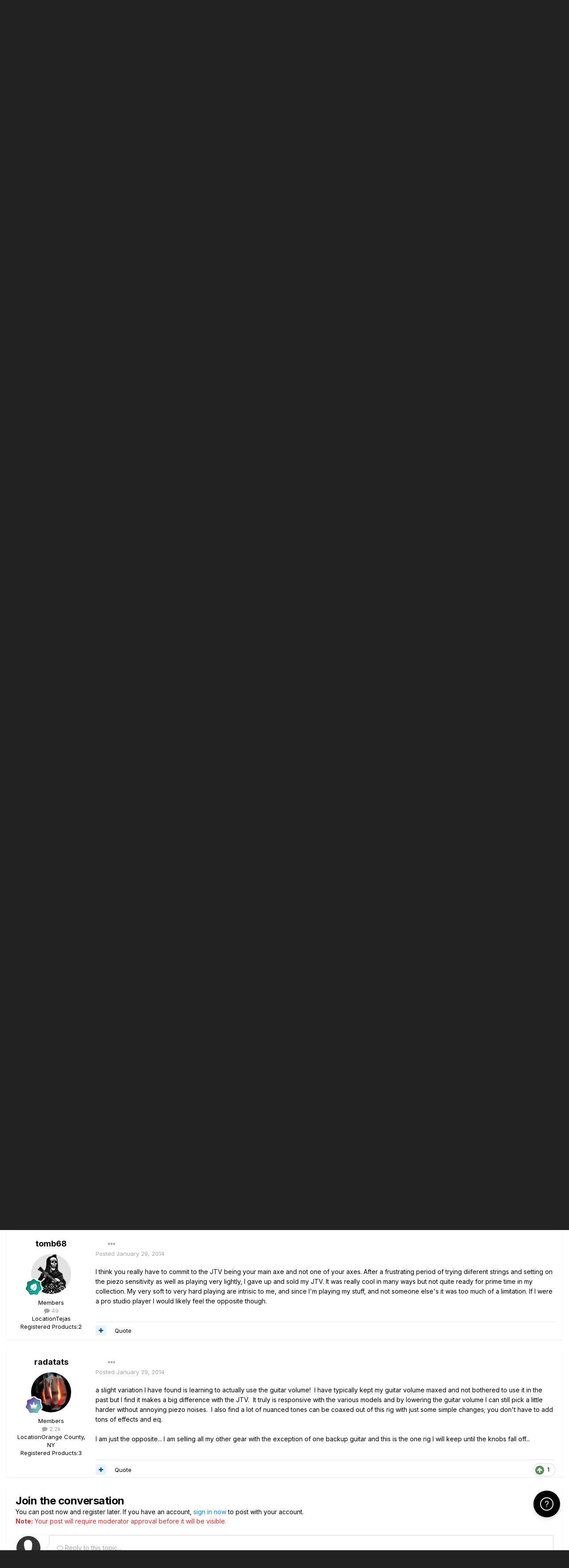

--- FILE ---
content_type: text/html;charset=UTF-8
request_url: https://line6.com/support/topic/5224-playing-softly/
body_size: 22762
content:
<!DOCTYPE html>
<html lang="en-US" dir="ltr">
	<head class="header">
		<title>Playing Softly - James Tyler Variax Guitars / Workbench HD - Line 6 Community</title>
		
			<!-- Google Tag Manager -->
<script>(function(w,d,s,l,i){w[l]=w[l]||[];w[l].push({'gtm.start':
new Date().getTime(),event:'gtm.js'});var f=d.getElementsByTagName(s)[0],
j=d.createElement(s),dl=l!='dataLayer'?'&l='+l:'';j.async=true;j.src=
'https://www.googletagmanager.com/gtm.js?id='+i+dl;f.parentNode.insertBefore(j,f);
})(window,document,'script','dataLayer','GTM-TNHTND');</script>
<!-- End Google Tag Manager -->
		
		<!--[if lt IE 9]>
			
		    <script src="//line6.com/support/applications/core/interface/html5shiv/html5shiv.js"></script>
		<![endif]-->
		

	<meta name="viewport" content="width=device-width, initial-scale=1">


	
	


	<meta name="twitter:card" content="summary" />



	
		
			
				<meta property="og:title" content="Playing Softly">
			
		
	

	
		
			
				<meta property="og:type" content="website">
			
		
	

	
		
			
				<meta property="og:url" content="https://line6.com/support/topic/5224-playing-softly/">
			
		
	

	
		
			
				<meta name="description" content="Sean Halley mentioned on his video on getting good acoustic sounds that they sound better played softly. Tried it and it worked. So I thought I&#039;d try the same principle across other models. And I found that just about every one sounds better and closer to the original models if played gently. As ...">
			
		
	

	
		
			
				<meta property="og:description" content="Sean Halley mentioned on his video on getting good acoustic sounds that they sound better played softly. Tried it and it worked. So I thought I&#039;d try the same principle across other models. And I found that just about every one sounds better and closer to the original models if played gently. As ...">
			
		
	

	
		
			
				<meta property="og:updated_time" content="2014-01-29T03:20:38Z">
			
		
	

	
		
			
				<meta property="og:site_name" content="Line 6 Community">
			
		
	

	
		
			
				<meta property="og:locale" content="en_US">
			
		
	


	
		<link rel="canonical" href="https://line6.com/support/topic/5224-playing-softly/" />
	

	
		<link as="style" rel="preload" href="https://line6.com/support/applications/core/interface/ckeditor/ckeditor/skins/ips/editor.css?t=M289" />
	




<link rel="manifest" href="https://line6.com/support/manifest.webmanifest/">
<meta name="msapplication-config" content="https://line6.com/support/browserconfig.xml/">
<meta name="msapplication-starturl" content="/">
<meta name="application-name" content="Line 6 Community">
<meta name="apple-mobile-web-app-title" content="Line 6 Community">

	<meta name="theme-color" content="#000000">










<link rel="preload" href="//line6.com/support/applications/core/interface/font/fontawesome-webfont.woff2?v=4.7.0" as="font" crossorigin="anonymous">
		


	
		<link href="https://fonts.googleapis.com/css?family=Inter:300,300i,400,400i,500,700,700i" rel="stylesheet" referrerpolicy="origin">
	



	<link rel='stylesheet' href='https://line6.com/media/ips/uploads/css_built_3/341e4a57816af3ba440d891ca87450ff_framework.css?v=14decbfdd61679351581' media='all'>

	<link rel='stylesheet' href='https://line6.com/media/ips/uploads/css_built_3/05e81b71abe4f22d6eb8d1a929494829_responsive.css?v=14decbfdd61679351581' media='all'>

	<link rel='stylesheet' href='https://line6.com/media/ips/uploads/css_built_3/20446cf2d164adcc029377cb04d43d17_flags.css?v=14decbfdd61679351581' media='all'>

	<link rel='stylesheet' href='https://line6.com/media/ips/uploads/css_built_3/90eb5adf50a8c640f633d47fd7eb1778_core.css?v=14decbfdd61679351581' media='all'>

	<link rel='stylesheet' href='https://line6.com/media/ips/uploads/css_built_3/5a0da001ccc2200dc5625c3f3934497d_core_responsive.css?v=14decbfdd61679351581' media='all'>

	<link rel='stylesheet' href='https://line6.com/media/ips/uploads/css_built_3/62e269ced0fdab7e30e026f1d30ae516_forums.css?v=14decbfdd61679351581' media='all'>

	<link rel='stylesheet' href='https://line6.com/media/ips/uploads/css_built_3/76e62c573090645fb99a15a363d8620e_forums_responsive.css?v=14decbfdd61679351581' media='all'>

	<link rel='stylesheet' href='https://line6.com/media/ips/uploads/css_built_3/ebdea0c6a7dab6d37900b9190d3ac77b_topics.css?v=14decbfdd61679351581' media='all'>





<link rel='stylesheet' href='https://line6.com/media/ips/uploads/css_built_3/258adbb6e4f3e83cd3b355f84e3fa002_custom.css?v=14decbfdd61679351581' media='all'>




		
		

        
<script>(function(d){var s = d.createElement("script");s.setAttribute("data-account", "S273kOar9C");s.setAttribute("src", "https://cdn.userway.org/widget.js");(d.body || d.head).appendChild(s);})(document)</script><noscript>Please ensure Javascript is enabled for purposes of <a href="https://userway.org">website accessibility</a></noscript>
        
	</head>
	<body class='ipsApp ipsApp_front ipsJS_none ipsClearfix' data-controller='core.front.core.app' data-message="" data-pageApp='forums' data-pageLocation='front' data-pageModule='forums' data-pageController='topic'>
		<!-- Google Tag Manager (noscript) -->
<noscript><iframe src="https://www.googletagmanager.com/ns.html?id=GTM-TNHTND"
height="0" width="0" style="display:none;visibility:hidden"></iframe></noscript>
<!-- End Google Tag Manager (noscript) -->
        <a href='#elContent' class='ipsHide' title='Go to main content on this page' accesskey='m'>Jump to content</a>
		
		<div id='ipsLayout_header' class='ipsClearfix'>
			





			
			<header>
                
<ul id='elMobileNav' class='ipsResponsive_hideDesktop' data-controller='core.front.core.mobileNav'>
	
		
			
			
				
				
			
				
				
			
				
					<li id='elMobileBreadcrumb'>
						<a href='https://line6.com/support/forum/39-james-tyler-variax-guitars-workbench-hd/'>
							<span>James Tyler Variax Guitars / Workbench HD</span>
						</a>
					</li>
				
				
			
				
				
			
		
	
	
	
	<li >
		<a data-action="defaultStream" href='https://line6.com/support/discover/'><i class="fa fa-newspaper-o" aria-hidden="true"></i></a>
	</li>

	

	
		<li class='ipsJS_show'>
			<a href='https://line6.com/support/search/'><i class='fa fa-search'></i></a>
		</li>
	
</ul>
				<div class='ipsLayout_container logo_container'>
					
<ul class="header-nav ipsResponsive_showDesktop">
    <li><a title="Products" href="/products/" class="main-item products">Products</a></li>
    <li><a title="CustomTone" href="/customtone/" class="main-item customtone">CustomTone</a></li>
    <li><a title="Downloads" href="/software/" class="main-item software">Downloads</a></li>
    <li><a title="Support" href="/support/" class="main-item support">Support</a></li>
    <li><a title="Store" href="http://shop.line6.com" class="main-item store">Shop</a></li>
</ul>
                    

<a href='https://line6.com/support/' id='elSiteTitle' accesskey='1'>Line 6 Community</a>

					

	<ul id='elUserNav' class='ipsList_inline cSignedOut ipsResponsive_showDesktop'>
		
		<li id='elSignInLink'>
			<a href='https://line6.com/support/login/' data-ipsMenu-closeOnClick="false" data-ipsMenu id='elUserSignIn'>
				Existing user? Sign In &nbsp;<i class='fa fa-caret-down'></i>
			</a>
			
<div id='elUserSignIn_menu' class='ipsMenu ipsMenu_auto ipsHide'>
	<form accept-charset='utf-8' method='post' action='https://line6.com/support/login/'>
		<input type="hidden" name="csrfKey" value="6db482bf017768609d23a477472b7c86">
		<input type="hidden" name="ref" value="aHR0cHM6Ly9saW5lNi5jb20vc3VwcG9ydC90b3BpYy81MjI0LXBsYXlpbmctc29mdGx5Lw==">
		<div data-role="loginForm">
			
			
			
				
<div class="ipsPad ipsForm ipsForm_vertical">
	<h4 class="ipsType_sectionHead">Sign In</h4>
	<br><br>
	<ul class='ipsList_reset'>
		
		
		<li class="ipsFieldRow ipsFieldRow_fullWidth">
			<br>
			<button type="submit" name="_processLogin" value="usernamepassword" class="ipsButton ipsButton_primary ipsButton_small" id="elSignIn_submit">Sign In</button>
			
				<br>
				<p class="ipsType_right ipsType_small">
					
						<a href='https://line6.com/account/forgot.html' target="_blank" rel="noopener">
					
					Forgot your password?</a>
				</p>
			
		</li>
	</ul>
</div>
			
		</div>
	</form>
</div>
		</li>
		
			<li>
				
					<a href='https://line6.com/account/create.html' target="_blank" rel="noopener" class='ipsButton ipsButton_normal ipsButton_primary'>Sign Up</a>
				
			</li>
		
	</ul>

</div>
			</header>
			

	<nav data-controller='core.front.core.navBar' class=''>
    <div class='ipsNavBar_primary ipsLayout_container  ipsClearfix'>
			
	        
             <div id='elSearch' class='ipsPos_right' data-controller='core.front.core.quickSearch' data-default="forums_topic">
                  <form accept-charset='utf-8' action='//line6.com/support/search/' method='post'>
						<a href='#' id='elSearchFilter' data-ipsMenu data-ipsMenu-selectable='radio' data-ipsMenu-appendTo='#elSearch' class="ipsHide">
							<span data-role='searchingIn'>
								
									
										This Topic
										
										
											<input name="type" value="forums_topic" data-role="searchFilter" type="hidden">
										
											<input name="item" value="5224" data-role="searchFilter" type="hidden">
										
										
								
							</span>
							<i class='fa fa-caret-down'></i>
						</a>
						<input type="hidden" name="type" value="forums_topic" data-role="searchFilter">
						<ul id='elSearchFilter_menu' class='ipsMenu ipsMenu_selectable ipsMenu_narrow ipsHide'>
							<li class='ipsMenu_item ' data-ipsMenuValue='all'>
								<a href='https://line6.com/support/index.php?app=core&amp;module=search&amp;controller=search&amp;csrfKey=6db482bf017768609d23a477472b7c86' title='All Content'>All Content</a>
							</li>
							<li class='ipsMenu_sep'><hr></li>
							
								
								
									<li class='ipsMenu_item ipsMenu_itemChecked' data-ipsMenuValue='{&quot;type&quot;:&quot;forums_topic&quot;,&quot;item&quot;:5224}' data-options='{&quot;type&quot;:&quot;forums_topic&quot;,&quot;item&quot;:5224}'>
										<a href='#'>This Topic</a>
									</li>
								
									<li class='ipsMenu_item ' data-ipsMenuValue='{&quot;type&quot;:&quot;forums_topic&quot;,&quot;nodes&quot;:39}' data-options='{&quot;type&quot;:&quot;forums_topic&quot;,&quot;nodes&quot;:39}'>
										<a href='#'>This Forum</a>
									</li>
								
								<li class='ipsMenu_sep'><hr></li>
							
							<li data-role='globalSearchMenuOptions'></li>
							<li class='ipsMenu_item ipsMenu_itemNonSelect'>
								<a href='https://line6.com/support/search/' accesskey='4'><i class='fa fa-cog'></i> Advanced Search</a>
							</li>
						</ul>
						<input type='search' id='elSearchField' placeholder='Search...' name='q'>
						<button type='submit'><i class='fa fa-search'></i></button>

					</form>
				</div>
			
			<ul data-role="primaryNavBar" class='ipsResponsive_showDesktop ipsResponsive_block'>
				


	
		
		
			
		
		<li class='ipsNavBar_active' data-active id='elNavSecondary_1' data-role="navBarItem" data-navApp="core" data-navExt="CustomItem">
			
			
                
				<a href="https://line6.com/support/"  data-navItem-id="1" data-navDefault>
					Browse
				</a>
          		
			
			
				<ul class='ipsNavBar_secondary ' data-role='secondaryNavBar'>
					


	
		
		
			
		
		<li class='ipsNavBar_active' data-active id='elNavSecondary_10' data-role="navBarItem" data-navApp="forums" data-navExt="Forums">
			
			
                
				<a href="https://line6.com/support/index.php"  data-navItem-id="10" data-navDefault>
					Forums
				</a>          
          		
			
			
		</li>
	
	

	
		
		
		<li  id='elNavSecondary_16' data-role="navBarItem" data-navApp="cms" data-navExt="Pages">
			
			
                
				<a href="https://line6.com/support/page/kb/"  data-navItem-id="16" >
					Knowledge Base
				</a>
          		
			
			
		</li>
	
	

	
		
		
		<li  id='elNavSecondary_14' data-role="navBarItem" data-navApp="core" data-navExt="OnlineUsers">
			
			
                
				<a href="https://line6.com/support/online/"  data-navItem-id="14" >
					Online Users
				</a>
          		
			
			
		</li>
	
	

					<li class='ipsHide' id='elNavigationMore_1' data-role='navMore'>
						<a href='#' data-ipsMenu data-ipsMenu-appendTo='#elNavigationMore_1' id='elNavigationMore_1_dropdown'>More <i class='fa fa-caret-down'></i></a>
						<ul class='ipsHide ipsMenu ipsMenu_auto' id='elNavigationMore_1_dropdown_menu' data-role='moreDropdown'></ul>
					</li>
				</ul>
			
		</li>
	
	

	
		
		
		<li  id='elNavSecondary_2' data-role="navBarItem" data-navApp="core" data-navExt="CustomItem">
			
			
                
				<a href="https://line6.com/support/discover/"  data-navItem-id="2" >
					Activity
				</a>
          		
			
			
				<ul class='ipsNavBar_secondary ipsHide' data-role='secondaryNavBar'>
					


	
		
		
		<li  id='elNavSecondary_4' data-role="navBarItem" data-navApp="core" data-navExt="AllActivity">
			
			
                
				<a href="https://line6.com/support/discover/"  data-navItem-id="4" >
					All Activity
				</a>
          		
			
			
		</li>
	
	

	
	

	
	

	
	

	
		
		
		<li  id='elNavSecondary_8' data-role="navBarItem" data-navApp="core" data-navExt="Search">
			
			
                
				<a href="https://line6.com/support/search/"  data-navItem-id="8" >
					Search
				</a>
          		
			
			
		</li>
	
	

					<li class='ipsHide' id='elNavigationMore_2' data-role='navMore'>
						<a href='#' data-ipsMenu data-ipsMenu-appendTo='#elNavigationMore_2' id='elNavigationMore_2_dropdown'>More <i class='fa fa-caret-down'></i></a>
						<ul class='ipsHide ipsMenu ipsMenu_auto' id='elNavigationMore_2_dropdown_menu' data-role='moreDropdown'></ul>
					</li>
				</ul>
			
		</li>
	
	

				<li class='ipsHide' id='elNavigationMore' data-role='navMore'>
					<a href='#' data-ipsMenu data-ipsMenu-appendTo='#elNavigationMore' id='elNavigationMore_dropdown'>More</a>
					<ul class='ipsNavBar_secondary ipsHide' data-role='secondaryNavBar'>
						<li class='ipsHide' id='elNavigationMore_more' data-role='navMore'>
							<a href='#' data-ipsMenu data-ipsMenu-appendTo='#elNavigationMore_more' id='elNavigationMore_more_dropdown'>More <i class='fa fa-caret-down'></i></a>
							<ul class='ipsHide ipsMenu ipsMenu_auto' id='elNavigationMore_more_dropdown_menu' data-role='moreDropdown'></ul>
						</li>
					</ul>
				</li>
			</ul>
		</div>
	</nav>

		</div>
		<main id='ipsLayout_body' class='ipsLayout_container'>
			<div id='ipsLayout_contentArea'>
				<div id='ipsLayout_contentWrapper'>
					
<nav class='ipsBreadcrumb ipsBreadcrumb_top ipsFaded_withHover'>
	

	<ul class='ipsList_inline ipsPos_right'>
		
		<li >
			<a data-action="defaultStream" class='ipsType_light '  href='https://line6.com/support/discover/'><i class="fa fa-newspaper-o" aria-hidden="true"></i> <span>All Activity</span></a>
		</li>
		
	</ul>

	<ul data-role="breadcrumbList">
		<li>
			<a title="Home" href='https://line6.com/support/'>
				<span>Home <i class='fa fa-angle-right'></i></span>
			</a>
		</li>
		
		
			<li>
				
					<a href='https://line6.com/support/forum/14-community-support/'>
						<span>Community Support <i class='fa fa-angle-right' aria-hidden="true"></i></span>
					</a>
				
			</li>
		
			<li>
				
					<a href='https://line6.com/support/forum/37-variax-instruments/'>
						<span>Variax Instruments <i class='fa fa-angle-right' aria-hidden="true"></i></span>
					</a>
				
			</li>
		
			<li>
				
					<a href='https://line6.com/support/forum/39-james-tyler-variax-guitars-workbench-hd/'>
						<span>James Tyler Variax Guitars / Workbench HD <i class='fa fa-angle-right' aria-hidden="true"></i></span>
					</a>
				
			</li>
		
			<li>
				
					Playing Softly
				
			</li>
		
	</ul>
</nav>
					
					<div id='ipsLayout_mainArea'>
						<a id='elContent'></a>
						
						
						
						

	


	<div class='cAnnouncementsContent'>
		
		<div class='cAnnouncementContentTop ipsAnnouncement ipsMessage_none ipsType_center'>
            
			<a href='https://line6.com/support/announcement/2-welcome-to-the-line-6-forums/' data-ipsDialog data-ipsDialog-title="Welcome to the Line 6 forums!">Welcome to the Line 6 forums!</a>
            
		</div>
		
		<div class='cAnnouncementContentTop ipsAnnouncement ipsMessage_information ipsType_center'>
            
			<a href='https://line6.com/support/announcement/105-apply-to-join-our-public-beta-testing-program/' data-ipsDialog data-ipsDialog-title="Apply to Join our Public Beta Testing Program!">Apply to Join our Public Beta Testing Program!</a>
            
		</div>
		
		<div class='cAnnouncementContentTop ipsAnnouncement ipsMessage_information ipsType_center'>
            
			<a href='https://line6.com/support/announcement/108-limited-support-of-legacy-products/' data-ipsDialog data-ipsDialog-title="Limited Support of Legacy Products">Limited Support of Legacy Products</a>
            
		</div>
		
		<div class='cAnnouncementContentTop ipsAnnouncement ipsMessage_information ipsType_center'>
            
			<a href='https://line6.com/support/announcement/117-ideascale-retirement/' data-ipsDialog data-ipsDialog-title="ideascale Retirement">ideascale Retirement</a>
            
		</div>
		
		<div class='cAnnouncementContentTop ipsAnnouncement ipsMessage_warning ipsType_center'>
            
			<a href='https://line6.com/support/announcement/118-helixhx-preset-transfers-to-helix-stadium/' data-ipsDialog data-ipsDialog-title="Helix/HX preset transfers to Helix Stadium">Helix/HX preset transfers to Helix Stadium</a>
            
		</div>
		
		<div class='cAnnouncementContentTop ipsAnnouncement ipsMessage_information ipsType_center'>
            
			<a href='https://line6.com/support/announcement/119-helix-stadium-is-here/' data-ipsDialog data-ipsDialog-title="Helix Stadium is here!">Helix Stadium is here!</a>
            
		</div>
		
	</div>



						



<div class="ipsPageHeader ipsResponsive_pull ipsBox ipsPadding sm:ipsPadding:half ipsMargin_bottom">
	
	<div class="ipsFlex ipsFlex-ai:center ipsFlex-fw:wrap ipsGap:4">
		<div class="ipsFlex-flex:11">
			<h1 class="ipsType_pageTitle ipsContained_container">
				

				
				
					<span class="ipsType_break ipsContained">
						<span>Playing Softly</span>
					</span>
				
			</h1>
			
			
		</div>
		
	</div>
	<hr class="ipsHr">
	<div class="ipsPageHeader__meta ipsFlex ipsFlex-jc:between ipsFlex-ai:center ipsFlex-fw:wrap ipsGap:3">
		<div class="ipsFlex-flex:11">
			<div class="ipsPhotoPanel ipsPhotoPanel_mini ipsPhotoPanel_notPhone ipsClearfix">
				


	<a href="https://line6.com/support/profile/1647572-nikoniablue/" rel="nofollow" data-ipsHover data-ipsHover-width="370" data-ipsHover-target="https://line6.com/support/profile/1647572-nikoniablue/?do=hovercard" class="ipsUserPhoto ipsUserPhoto_mini" title="Go to nikoniablue's profile">
		<img src='https://line6.com/media/ips/uploads/profile/photo-1647572.jpg' alt='nikoniablue' loading="lazy">
	</a>

				<div>
					<p class="ipsType_reset ipsType_blendLinks">
						<span class="ipsType_normal">
						
							<strong>By 


<a href='https://line6.com/support/profile/1647572-nikoniablue/' rel="nofollow" data-ipsHover data-ipsHover-width='370' data-ipsHover-target='https://line6.com/support/profile/1647572-nikoniablue/?do=hovercard&amp;referrer=https%253A%252F%252Fline6.com%252Fsupport%252Ftopic%252F5224-playing-softly%252F' title="Go to nikoniablue's profile" class="ipsType_break">nikoniablue</a>, </strong><br>
							<span class="ipsType_light"><time datetime='2014-01-22T12:30:11Z' title='01/22/2014 12:30  PM' data-short='11 yr'>January 22, 2014</time> in <a href="https://line6.com/support/forum/39-james-tyler-variax-guitars-workbench-hd/">James Tyler Variax Guitars / Workbench HD</a></span>
						
						</span>
					</p>
				</div>
			</div>
		</div>
		
			<div class="ipsFlex-flex:01 ipsResponsive_hidePhone">
				<div class="ipsFlex ipsFlex-ai:center ipsFlex-jc:center ipsGap:3 ipsGap_row:0">
					
						


    <a href='#elShareItem_1956764608_menu' id='elShareItem_1956764608' data-ipsMenu class='ipsShareButton ipsButton ipsButton_verySmall ipsButton_link ipsButton_link--light'>
        <span><i class='fa fa-share-alt'></i></span> &nbsp;Share
    </a>

    <div class='ipsPadding ipsMenu ipsMenu_auto ipsHide' id='elShareItem_1956764608_menu' data-controller="core.front.core.sharelink">
        <ul class='ipsList_inline'>
            
                <li>
<a href="http://twitter.com/share?url=https%3A%2F%2Fline6.com%2Fsupport%2Ftopic%2F5224-playing-softly%2F" class="cShareLink cShareLink_twitter" target="_blank" data-role="shareLink" title='Share on Twitter' data-ipsTooltip rel='nofollow noopener'>
	<i class="fa fa-twitter"></i>
</a></li>
            
                <li>
<a href="https://www.facebook.com/sharer/sharer.php?u=https%3A%2F%2Fline6.com%2Fsupport%2Ftopic%2F5224-playing-softly%2F" class="cShareLink cShareLink_facebook" target="_blank" data-role="shareLink" title='Share on Facebook' data-ipsTooltip rel='noopener nofollow'>
	<i class="fa fa-facebook"></i>
</a></li>
            
                <li>
<a href="http://www.reddit.com/submit?url=https%3A%2F%2Fline6.com%2Fsupport%2Ftopic%2F5224-playing-softly%2F&amp;title=Playing+Softly" rel="nofollow" class="cShareLink cShareLink_reddit" target="_blank" title='Share on Reddit' data-ipsTooltip rel='noopener'>
	<i class="fa fa-reddit"></i>
</a></li>
            
                <li>
<a href="http://pinterest.com/pin/create/button/?url=https://line6.com/support/topic/5224-playing-softly/&amp;media=" class="cShareLink cShareLink_pinterest" rel="nofollow" target="_blank" data-role="shareLink" title='Share on Pinterest' data-ipsTooltip rel='noopener'>
	<i class="fa fa-pinterest"></i>
</a></li>
            
        </ul>
        
            <hr class='ipsHr'>
            <button class='ipsHide ipsButton ipsButton_verySmall ipsButton_light ipsButton_fullWidth ipsMargin_top:half' data-controller='core.front.core.webshare' data-role='webShare' data-webShareTitle='Playing Softly' data-webShareText='Playing Softly' data-webShareUrl='https://line6.com/support/topic/5224-playing-softly/'>More sharing options...</button>
        
    </div>

					
					



					

<div data-followApp='forums' data-followArea='topic' data-followID='5224' data-controller='core.front.core.followButton'>
	

	<a href='https://line6.com/support/login/' rel="nofollow" class="ipsFollow ipsPos_middle ipsButton ipsButton_light ipsButton_verySmall ipsButton_disabled" data-role="followButton" data-ipsTooltip title='Sign in to follow this'>
		<span>Followers</span>
		<span class='ipsCommentCount'>0</span>
	</a>

</div>
				</div>
			</div>
					
	</div>
	
	
</div>






<div class="ipsClearfix">
	<ul class="ipsToolList ipsToolList_horizontal ipsClearfix ipsSpacer_both ">
		
			<li class="ipsToolList_primaryAction">
				<span data-controller="forums.front.topic.reply">
					
						<a href="#replyForm" rel="nofollow" class="ipsButton ipsButton_important ipsButton_medium ipsButton_fullWidth" data-action="replyToTopic">Reply to this topic</a>
					
				</span>
			</li>
		
		
			<li class="ipsResponsive_hidePhone">
				
					<a href="https://line6.com/support/forum/39-james-tyler-variax-guitars-workbench-hd/?do=add" rel="nofollow" class="ipsButton ipsButton_link ipsButton_medium ipsButton_fullWidth" title="Start a new topic in this forum">Start new topic</a>
				
			</li>
		
		
	</ul>
</div>

<div id="comments" data-controller="core.front.core.commentFeed,forums.front.topic.view, core.front.core.ignoredComments"  data-baseurl="https://line6.com/support/topic/5224-playing-softly/" data-lastpage data-feedid="topic-5224" class="cTopic ipsClear ipsSpacer_top">
	
			
	

	

<div data-controller='core.front.core.recommendedComments' data-url='https://line6.com/support/topic/5224-playing-softly/?recommended=comments' class='ipsRecommendedComments ipsHide'>
	<div data-role="recommendedComments">
		<h2 class='ipsType_sectionHead ipsType_large ipsType_bold ipsMargin_bottom'>Recommended Posts</h2>
		
	</div>
</div>
	
	<div id="elPostFeed" data-role="commentFeed" data-controller="core.front.core.moderation" >
		<form action="https://line6.com/support/topic/5224-playing-softly/?csrfKey=6db482bf017768609d23a477472b7c86&amp;do=multimodComment" method="post" data-ipspageaction data-role="moderationTools">
			
			
				

					

					
					



<a id='comment-34351'></a>
<article  id='elComment_34351' class='cPost ipsBox ipsResponsive_pull  ipsComment  ipsComment_parent ipsClearfix ipsClear ipsColumns ipsColumns_noSpacing ipsColumns_collapsePhone    '>
	

	

	<div class='cAuthorPane_mobile ipsResponsive_showPhone'>
		<div class='cAuthorPane_photo'>
			<div class='cAuthorPane_photoWrap'>
				


	<a href="https://line6.com/support/profile/1647572-nikoniablue/" rel="nofollow" data-ipsHover data-ipsHover-width="370" data-ipsHover-target="https://line6.com/support/profile/1647572-nikoniablue/?do=hovercard" class="ipsUserPhoto ipsUserPhoto_large" title="Go to nikoniablue's profile">
		<img src='https://line6.com/media/ips/uploads/profile/photo-1647572.jpg' alt='nikoniablue' loading="lazy">
	</a>

				
				
					<a href="https://line6.com/support/profile/1647572-nikoniablue/badges/" rel="nofollow">
						
<img src='https://line6.com/support/uploads/monthly_2022_03/6_Enthusiast.svg' loading="lazy" alt="Enthusiast" class="cAuthorPane_badge cAuthorPane_badge--rank ipsOutline ipsOutline:2px" data-ipsTooltip title="Rank: Enthusiast (6/14)">
					</a>
				
			</div>
		</div>
		<div class='cAuthorPane_content'>
			<h3 class='ipsType_sectionHead cAuthorPane_author ipsType_break ipsType_blendLinks ipsFlex ipsFlex-ai:center'>
				


<a href='https://line6.com/support/profile/1647572-nikoniablue/' rel="nofollow" data-ipsHover data-ipsHover-width='370' data-ipsHover-target='https://line6.com/support/profile/1647572-nikoniablue/?do=hovercard&amp;referrer=https%253A%252F%252Fline6.com%252Fsupport%252Ftopic%252F5224-playing-softly%252F' title="Go to nikoniablue's profile" class="ipsType_break"><span style='color:#'>nikoniablue</span></a>
			</h3>
			<div class='ipsType_light ipsType_reset'>
				<a href='https://line6.com/support/topic/5224-playing-softly/?do=findComment&amp;comment=34351' rel="nofollow" class='ipsType_blendLinks'>Posted <time datetime='2014-01-22T12:30:11Z' title='01/22/2014 12:30  PM' data-short='11 yr'>January 22, 2014</time></a>
				
			</div>
		</div>
	</div>
	<aside class='ipsComment_author cAuthorPane ipsColumn ipsColumn_medium ipsResponsive_hidePhone'>
		<h3 class='ipsType_sectionHead cAuthorPane_author ipsType_blendLinks ipsType_break'><strong>


<a href='https://line6.com/support/profile/1647572-nikoniablue/' rel="nofollow" data-ipsHover data-ipsHover-width='370' data-ipsHover-target='https://line6.com/support/profile/1647572-nikoniablue/?do=hovercard&amp;referrer=https%253A%252F%252Fline6.com%252Fsupport%252Ftopic%252F5224-playing-softly%252F' title="Go to nikoniablue's profile" class="ipsType_break">nikoniablue</a></strong>
			
		</h3>
		<ul class='cAuthorPane_info ipsList_reset'>
			<li data-role='photo' class='cAuthorPane_photo'>
				<div class='cAuthorPane_photoWrap'>
					


	<a href="https://line6.com/support/profile/1647572-nikoniablue/" rel="nofollow" data-ipsHover data-ipsHover-width="370" data-ipsHover-target="https://line6.com/support/profile/1647572-nikoniablue/?do=hovercard" class="ipsUserPhoto ipsUserPhoto_large" title="Go to nikoniablue's profile">
		<img src='https://line6.com/media/ips/uploads/profile/photo-1647572.jpg' alt='nikoniablue' loading="lazy">
	</a>

					
					
						
<img src='https://line6.com/support/uploads/monthly_2022_03/6_Enthusiast.svg' loading="lazy" alt="Enthusiast" class="cAuthorPane_badge cAuthorPane_badge--rank ipsOutline ipsOutline:2px" data-ipsTooltip title="Rank: Enthusiast (6/14)">
					
				</div>
			</li>
			
				<li data-role='group'><span style='color:#'>Members</span></li>
				
			
			
				<li data-role='stats' class='ipsMargin_top'>
					<ul class="ipsList_reset ipsType_light ipsFlex ipsFlex-ai:center ipsFlex-jc:center ipsGap_row:2 cAuthorPane_stats">
						<li>
							
								<a href="https://line6.com/support/profile/1647572-nikoniablue/content/" rel="nofollow" title="99 posts" data-ipsTooltip class="ipsType_blendLinks">
							
								<i class="fa fa-comment"></i> 99
							
								</a>
							
						</li>
						
					</ul>
				</li>
			
			
				

	
	<li data-role='custom-field' class='ipsResponsive_hidePhone ipsType_break'>
		
<span class='ft'>Location</span><span class='fc'>St Albans, England</span>
	</li>
	
	<li data-role='custom-field' class='ipsResponsive_hidePhone ipsType_break'>
		
<span class="ft">Registered Products:</span><span class="fc">4</span>
	</li>
	

			
		</ul>
	</aside>
	<div class='ipsColumn ipsColumn_fluid ipsMargin:none'>
		

<div id='comment-34351_wrap' data-controller='core.front.core.comment' data-commentApp='forums' data-commentType='forums' data-commentID="34351" data-quoteData='{&quot;userid&quot;:1647572,&quot;username&quot;:&quot;nikoniablue&quot;,&quot;timestamp&quot;:1390393811,&quot;contentapp&quot;:&quot;forums&quot;,&quot;contenttype&quot;:&quot;forums&quot;,&quot;contentid&quot;:5224,&quot;contentclass&quot;:&quot;forums_Topic&quot;,&quot;contentcommentid&quot;:34351}' class='ipsComment_content ipsType_medium'>

	<div class='ipsComment_meta ipsType_light ipsFlex ipsFlex-ai:center ipsFlex-jc:between ipsFlex-fd:row-reverse'>
		<div class='ipsType_light ipsType_reset ipsType_blendLinks ipsComment_toolWrap'>
			<div class='ipsResponsive_hidePhone ipsComment_badges'>
				<ul class='ipsList_reset ipsFlex ipsFlex-jc:end ipsFlex-fw:wrap ipsGap:2 ipsGap_row:1'>
					
					
					
					
					
				</ul>
			</div>
			<ul class='ipsList_reset ipsComment_tools'>
				<li>
					<a href='#elControls_34351_menu' class='ipsComment_ellipsis' id='elControls_34351' title='More options...' data-ipsMenu data-ipsMenu-appendTo='#comment-34351_wrap'><i class='fa fa-ellipsis-h'></i></a>
					<ul id='elControls_34351_menu' class='ipsMenu ipsMenu_narrow ipsHide'>
						
						
							<li class='ipsMenu_item'><a href='https://line6.com/support/topic/5224-playing-softly/' title='Share this post' data-ipsDialog data-ipsDialog-size='narrow' data-ipsDialog-content='#elShareComment_34351_menu' data-ipsDialog-title="Share this post" id='elSharePost_34351' data-role='shareComment'>Share</a></li>
						
                        
						
						
						
							
								
							
							
							
							
							
							
						
					</ul>
				</li>
				
			</ul>
		</div>

		<div class='ipsType_reset ipsResponsive_hidePhone'>
			<a href='https://line6.com/support/topic/5224-playing-softly/?do=findComment&amp;comment=34351' rel="nofollow" class='ipsType_blendLinks'>Posted <time datetime='2014-01-22T12:30:11Z' title='01/22/2014 12:30  PM' data-short='11 yr'>January 22, 2014</time></a>
			
			<span class='ipsResponsive_hidePhone'>
				
				
			</span>
		</div>
	</div>

	

    

	<div class='cPost_contentWrap'>
		
		<div data-role='commentContent' class='ipsType_normal ipsType_richText ipsPadding_bottom ipsContained' data-controller='core.front.core.lightboxedImages'>
			<p>Sean Halley mentioned on his video on getting good acoustic sounds that they sound better played softly. Tried it and it worked. So  I thought I'd try the same principle across other models.  And I found that just about every one sounds better and closer to the original models if played gently.  As a result I'm trying to adjust my technique slightly.  It seems that digging in brings out the worst in the Variax possibly due to the effect on the piezos or possibly the complexity of the harmonics it causes. Does anybody else find this or is it my imagination?</p>

			
		</div>

		
			<div class='ipsItemControls'>
				
					
						

	<div data-controller='core.front.core.reaction' class='ipsItemControls_right ipsClearfix '>	
		<div class='ipsReact ipsPos_right'>
			
				
				<div class='ipsReact_blurb ipsHide' data-role='reactionBlurb'>
					
				</div>
			
			
			
		</div>
	</div>

					
				
				<ul class='ipsComment_controls ipsClearfix ipsItemControls_left' data-role="commentControls">
					
						
							<li data-ipsQuote-editor='topic_comment' data-ipsQuote-target='#comment-34351' class='ipsJS_show'>
								<button class='ipsButton ipsButton_light ipsButton_verySmall ipsButton_narrow cMultiQuote ipsHide' data-action='multiQuoteComment' data-ipsTooltip data-ipsQuote-multiQuote data-mqId='mq34351' title='MultiQuote'><i class='fa fa-plus'></i></button>
							</li>
							<li data-ipsQuote-editor='topic_comment' data-ipsQuote-target='#comment-34351' class='ipsJS_show'>
								<a href='#' data-action='quoteComment' data-ipsQuote-singleQuote>Quote</a>
							</li>
						
						
						
					
					<li class='ipsHide' data-role='commentLoading'>
						<span class='ipsLoading ipsLoading_tiny ipsLoading_noAnim'></span>
					</li>
				</ul>
			</div>
		

		
	</div>

	

	



<div class='ipsPadding ipsHide cPostShareMenu' id='elShareComment_34351_menu'>
	<h5 class='ipsType_normal ipsType_reset'>Link to comment</h5>
	
		
	
	
	<input type='text' value='https://line6.com/support/topic/5224-playing-softly/' class='ipsField_fullWidth'>

	
	<h5 class='ipsType_normal ipsType_reset ipsSpacer_top'>Share on other sites</h5>
	

	<ul class='ipsList_inline ipsList_noSpacing ipsClearfix' data-controller="core.front.core.sharelink">
		
			<li>
<a href="http://twitter.com/share?url=https%3A%2F%2Fline6.com%2Fsupport%2Ftopic%2F5224-playing-softly%2F%3Fdo%3DfindComment%26comment%3D34351" class="cShareLink cShareLink_twitter" target="_blank" data-role="shareLink" title='Share on Twitter' data-ipsTooltip rel='nofollow noopener'>
	<i class="fa fa-twitter"></i>
</a></li>
		
			<li>
<a href="https://www.facebook.com/sharer/sharer.php?u=https%3A%2F%2Fline6.com%2Fsupport%2Ftopic%2F5224-playing-softly%2F%3Fdo%3DfindComment%26comment%3D34351" class="cShareLink cShareLink_facebook" target="_blank" data-role="shareLink" title='Share on Facebook' data-ipsTooltip rel='noopener nofollow'>
	<i class="fa fa-facebook"></i>
</a></li>
		
			<li>
<a href="http://www.reddit.com/submit?url=https%3A%2F%2Fline6.com%2Fsupport%2Ftopic%2F5224-playing-softly%2F%3Fdo%3DfindComment%26comment%3D34351&amp;title=Playing+Softly" rel="nofollow" class="cShareLink cShareLink_reddit" target="_blank" title='Share on Reddit' data-ipsTooltip rel='noopener'>
	<i class="fa fa-reddit"></i>
</a></li>
		
			<li>
<a href="http://pinterest.com/pin/create/button/?url=https://line6.com/support/topic/5224-playing-softly/?do=findComment%26comment=34351&amp;media=" class="cShareLink cShareLink_pinterest" rel="nofollow" target="_blank" data-role="shareLink" title='Share on Pinterest' data-ipsTooltip rel='noopener'>
	<i class="fa fa-pinterest"></i>
</a></li>
		
	</ul>


	<hr class='ipsHr'>
	<button class='ipsHide ipsButton ipsButton_small ipsButton_light ipsButton_fullWidth ipsMargin_top:half' data-controller='core.front.core.webshare' data-role='webShare' data-webShareTitle='Playing Softly' data-webShareText='Sean Halley mentioned on his video on getting good acoustic sounds that they sound better played softly. Tried it and it worked. So  I thought I&#039;d try the same principle across other models.  And I found that just about every one sounds better and closer to the original models if played gently.  As a result I&#039;m trying to adjust my technique slightly.  It seems that digging in brings out the worst in the Variax possibly due to the effect on the piezos or possibly the complexity of the harmonics it causes. Does anybody else find this or is it my imagination? ' data-webShareUrl='https://line6.com/support/topic/5224-playing-softly/?do=findComment&amp;comment=34351'>More sharing options...</button>

	
</div>
</div>
	</div>
</article>
					
					
					
				

					

					
					



<a id='comment-34361'></a>
<article  id='elComment_34361' class='cPost ipsBox ipsResponsive_pull  ipsComment  ipsComment_parent ipsClearfix ipsClear ipsColumns ipsColumns_noSpacing ipsColumns_collapsePhone    '>
	

	

	<div class='cAuthorPane_mobile ipsResponsive_showPhone'>
		<div class='cAuthorPane_photo'>
			<div class='cAuthorPane_photoWrap'>
				


	<a href="https://line6.com/support/profile/1180965-rewolf48/" rel="nofollow" data-ipsHover data-ipsHover-width="370" data-ipsHover-target="https://line6.com/support/profile/1180965-rewolf48/?do=hovercard" class="ipsUserPhoto ipsUserPhoto_large" title="Go to Rewolf48's profile">
		<img src='https://line6.com/media/ips/uploads/profile/photo-thumb-1180965.jpg' alt='Rewolf48' loading="lazy">
	</a>

				
				
					<a href="https://line6.com/support/profile/1180965-rewolf48/badges/" rel="nofollow">
						
<img src='https://line6.com/support/uploads/monthly_2022_03/12_Mentor.svg' loading="lazy" alt="Mentor" class="cAuthorPane_badge cAuthorPane_badge--rank ipsOutline ipsOutline:2px" data-ipsTooltip title="Rank: Mentor (12/14)">
					</a>
				
			</div>
		</div>
		<div class='cAuthorPane_content'>
			<h3 class='ipsType_sectionHead cAuthorPane_author ipsType_break ipsType_blendLinks ipsFlex ipsFlex-ai:center'>
				


<a href='https://line6.com/support/profile/1180965-rewolf48/' rel="nofollow" data-ipsHover data-ipsHover-width='370' data-ipsHover-target='https://line6.com/support/profile/1180965-rewolf48/?do=hovercard&amp;referrer=https%253A%252F%252Fline6.com%252Fsupport%252Ftopic%252F5224-playing-softly%252F' title="Go to Rewolf48's profile" class="ipsType_break"><span style='color:#'>Rewolf48</span></a>
			</h3>
			<div class='ipsType_light ipsType_reset'>
				<a href='https://line6.com/support/topic/5224-playing-softly/?do=findComment&amp;comment=34361' rel="nofollow" class='ipsType_blendLinks'>Posted <time datetime='2014-01-22T13:44:57Z' title='01/22/2014 01:44  PM' data-short='11 yr'>January 22, 2014</time></a>
				
			</div>
		</div>
	</div>
	<aside class='ipsComment_author cAuthorPane ipsColumn ipsColumn_medium ipsResponsive_hidePhone'>
		<h3 class='ipsType_sectionHead cAuthorPane_author ipsType_blendLinks ipsType_break'><strong>


<a href='https://line6.com/support/profile/1180965-rewolf48/' rel="nofollow" data-ipsHover data-ipsHover-width='370' data-ipsHover-target='https://line6.com/support/profile/1180965-rewolf48/?do=hovercard&amp;referrer=https%253A%252F%252Fline6.com%252Fsupport%252Ftopic%252F5224-playing-softly%252F' title="Go to Rewolf48's profile" class="ipsType_break">Rewolf48</a></strong>
			
		</h3>
		<ul class='cAuthorPane_info ipsList_reset'>
			<li data-role='photo' class='cAuthorPane_photo'>
				<div class='cAuthorPane_photoWrap'>
					


	<a href="https://line6.com/support/profile/1180965-rewolf48/" rel="nofollow" data-ipsHover data-ipsHover-width="370" data-ipsHover-target="https://line6.com/support/profile/1180965-rewolf48/?do=hovercard" class="ipsUserPhoto ipsUserPhoto_large" title="Go to Rewolf48's profile">
		<img src='https://line6.com/media/ips/uploads/profile/photo-thumb-1180965.jpg' alt='Rewolf48' loading="lazy">
	</a>

					
					
						
<img src='https://line6.com/support/uploads/monthly_2022_03/12_Mentor.svg' loading="lazy" alt="Mentor" class="cAuthorPane_badge cAuthorPane_badge--rank ipsOutline ipsOutline:2px" data-ipsTooltip title="Rank: Mentor (12/14)">
					
				</div>
			</li>
			
				<li data-role='group'><span style='color:#'>Members</span></li>
				
			
			
				<li data-role='stats' class='ipsMargin_top'>
					<ul class="ipsList_reset ipsType_light ipsFlex ipsFlex-ai:center ipsFlex-jc:center ipsGap_row:2 cAuthorPane_stats">
						<li>
							
								<a href="https://line6.com/support/profile/1180965-rewolf48/content/" rel="nofollow" title="1,194 posts" data-ipsTooltip class="ipsType_blendLinks">
							
								<i class="fa fa-comment"></i> 1.2k
							
								</a>
							
						</li>
						
					</ul>
				</li>
			
			
				

	
	<li data-role='custom-field' class='ipsResponsive_hidePhone ipsType_break'>
		
<span class='ft'>Location</span><span class='fc'>UK</span>
	</li>
	
	<li data-role='custom-field' class='ipsResponsive_hidePhone ipsType_break'>
		
<span class="ft">Registered Products:</span><span class="fc">6</span>
	</li>
	

			
		</ul>
	</aside>
	<div class='ipsColumn ipsColumn_fluid ipsMargin:none'>
		

<div id='comment-34361_wrap' data-controller='core.front.core.comment' data-commentApp='forums' data-commentType='forums' data-commentID="34361" data-quoteData='{&quot;userid&quot;:1180965,&quot;username&quot;:&quot;Rewolf48&quot;,&quot;timestamp&quot;:1390398297,&quot;contentapp&quot;:&quot;forums&quot;,&quot;contenttype&quot;:&quot;forums&quot;,&quot;contentid&quot;:5224,&quot;contentclass&quot;:&quot;forums_Topic&quot;,&quot;contentcommentid&quot;:34361}' class='ipsComment_content ipsType_medium'>

	<div class='ipsComment_meta ipsType_light ipsFlex ipsFlex-ai:center ipsFlex-jc:between ipsFlex-fd:row-reverse'>
		<div class='ipsType_light ipsType_reset ipsType_blendLinks ipsComment_toolWrap'>
			<div class='ipsResponsive_hidePhone ipsComment_badges'>
				<ul class='ipsList_reset ipsFlex ipsFlex-jc:end ipsFlex-fw:wrap ipsGap:2 ipsGap_row:1'>
					
					
					
					
					
				</ul>
			</div>
			<ul class='ipsList_reset ipsComment_tools'>
				<li>
					<a href='#elControls_34361_menu' class='ipsComment_ellipsis' id='elControls_34361' title='More options...' data-ipsMenu data-ipsMenu-appendTo='#comment-34361_wrap'><i class='fa fa-ellipsis-h'></i></a>
					<ul id='elControls_34361_menu' class='ipsMenu ipsMenu_narrow ipsHide'>
						
						
							<li class='ipsMenu_item'><a href='https://line6.com/support/topic/5224-playing-softly/?do=findComment&amp;comment=34361' rel="nofollow" title='Share this post' data-ipsDialog data-ipsDialog-size='narrow' data-ipsDialog-content='#elShareComment_34361_menu' data-ipsDialog-title="Share this post" id='elSharePost_34361' data-role='shareComment'>Share</a></li>
						
                        
						
						
						
							
								
							
							
							
							
							
							
						
					</ul>
				</li>
				
			</ul>
		</div>

		<div class='ipsType_reset ipsResponsive_hidePhone'>
			<a href='https://line6.com/support/topic/5224-playing-softly/?do=findComment&amp;comment=34361' rel="nofollow" class='ipsType_blendLinks'>Posted <time datetime='2014-01-22T13:44:57Z' title='01/22/2014 01:44  PM' data-short='11 yr'>January 22, 2014</time></a>
			
			<span class='ipsResponsive_hidePhone'>
				
				
			</span>
		</div>
	</div>

	

    

	<div class='cPost_contentWrap'>
		
		<div data-role='commentContent' class='ipsType_normal ipsType_richText ipsPadding_bottom ipsContained' data-controller='core.front.core.lightboxedImages'>
			
<p>Inevitably the sensitivity of the piezo pickups will vary, with manufacturing tolerances and with strings (9's apply less pressure than 11's).</p>
<p> </p>
<p>Line 6 had to come up with a default software set-up that works out of the box, so they did two things:</p>
<p> </p>
<p>1) Set the modelling so that it is quite sensitive so that weak piezos don't cause JTV to be returned</p>
<p>2) Built compression/limiting into the modelling so that even the most enthusiastic strumming doesn't result in digital distortion</p>
<p> </p>
<p>Which is great, but it means that if you have sensitive piezos or have gone with heavier strings you lose sensitivity and the models sound flat and over-compressed before they even leave the JTV</p>
<p> </p>
<p>But the good news is that this is not a fixed situation, because Workbench HD includes the ability to set "Global String Volume" which appears to control the amplification or (or perhaps the sensitivity to) the individual piezos before they hit the models.  Connect the JTV to the computer using the provided cables/interface, with a charged battery, and a 1/4" cable to an Amp or something else through which you can monitor what is happening (not VDI to HD500 because it doesn't work, but the 1/4" into HD500 is fine) and string by string reduce the gain until you find the point where you are just starting to get compression when you pluck the string the hardest that you normally do.  That will give you maximum dynamic range on all the models.</p>
<p> </p>
<p>It might mean coming down a lot - especially if you are using 11s.</p>
<p> </p>
<p>Now that the string sensitivity is down you might have quiet models, but you just need to go into the model definitions and boost the output level back up again.</p>
<p> </p>
<p>This is unconfirmed speculation on the part of me and a few others because Line 6 have never confirmed or denied anything, but it seems to work, so why not try it?</p>


			
		</div>

		
			<div class='ipsItemControls'>
				
					
						

	<div data-controller='core.front.core.reaction' class='ipsItemControls_right ipsClearfix '>	
		<div class='ipsReact ipsPos_right'>
			
				
				<div class='ipsReact_blurb ipsHide' data-role='reactionBlurb'>
					
				</div>
			
			
			
		</div>
	</div>

					
				
				<ul class='ipsComment_controls ipsClearfix ipsItemControls_left' data-role="commentControls">
					
						
							<li data-ipsQuote-editor='topic_comment' data-ipsQuote-target='#comment-34361' class='ipsJS_show'>
								<button class='ipsButton ipsButton_light ipsButton_verySmall ipsButton_narrow cMultiQuote ipsHide' data-action='multiQuoteComment' data-ipsTooltip data-ipsQuote-multiQuote data-mqId='mq34361' title='MultiQuote'><i class='fa fa-plus'></i></button>
							</li>
							<li data-ipsQuote-editor='topic_comment' data-ipsQuote-target='#comment-34361' class='ipsJS_show'>
								<a href='#' data-action='quoteComment' data-ipsQuote-singleQuote>Quote</a>
							</li>
						
						
						
					
					<li class='ipsHide' data-role='commentLoading'>
						<span class='ipsLoading ipsLoading_tiny ipsLoading_noAnim'></span>
					</li>
				</ul>
			</div>
		

		
	</div>

	

	



<div class='ipsPadding ipsHide cPostShareMenu' id='elShareComment_34361_menu'>
	<h5 class='ipsType_normal ipsType_reset'>Link to comment</h5>
	
		
	
	
	<input type='text' value='https://line6.com/support/topic/5224-playing-softly/?do=findComment&amp;comment=34361' class='ipsField_fullWidth'>

	
	<h5 class='ipsType_normal ipsType_reset ipsSpacer_top'>Share on other sites</h5>
	

	<ul class='ipsList_inline ipsList_noSpacing ipsClearfix' data-controller="core.front.core.sharelink">
		
			<li>
<a href="http://twitter.com/share?url=https%3A%2F%2Fline6.com%2Fsupport%2Ftopic%2F5224-playing-softly%2F%3Fdo%3DfindComment%26comment%3D34361" class="cShareLink cShareLink_twitter" target="_blank" data-role="shareLink" title='Share on Twitter' data-ipsTooltip rel='nofollow noopener'>
	<i class="fa fa-twitter"></i>
</a></li>
		
			<li>
<a href="https://www.facebook.com/sharer/sharer.php?u=https%3A%2F%2Fline6.com%2Fsupport%2Ftopic%2F5224-playing-softly%2F%3Fdo%3DfindComment%26comment%3D34361" class="cShareLink cShareLink_facebook" target="_blank" data-role="shareLink" title='Share on Facebook' data-ipsTooltip rel='noopener nofollow'>
	<i class="fa fa-facebook"></i>
</a></li>
		
			<li>
<a href="http://www.reddit.com/submit?url=https%3A%2F%2Fline6.com%2Fsupport%2Ftopic%2F5224-playing-softly%2F%3Fdo%3DfindComment%26comment%3D34361&amp;title=Playing+Softly" rel="nofollow" class="cShareLink cShareLink_reddit" target="_blank" title='Share on Reddit' data-ipsTooltip rel='noopener'>
	<i class="fa fa-reddit"></i>
</a></li>
		
			<li>
<a href="http://pinterest.com/pin/create/button/?url=https://line6.com/support/topic/5224-playing-softly/?do=findComment%26comment=34361&amp;media=" class="cShareLink cShareLink_pinterest" rel="nofollow" target="_blank" data-role="shareLink" title='Share on Pinterest' data-ipsTooltip rel='noopener'>
	<i class="fa fa-pinterest"></i>
</a></li>
		
	</ul>


	<hr class='ipsHr'>
	<button class='ipsHide ipsButton ipsButton_small ipsButton_light ipsButton_fullWidth ipsMargin_top:half' data-controller='core.front.core.webshare' data-role='webShare' data-webShareTitle='Playing Softly' data-webShareText='Inevitably the sensitivity of the piezo pickups will vary, with manufacturing tolerances and with strings (9&#039;s apply less pressure than 11&#039;s). 
  
Line 6 had to come up with a default software set-up that works out of the box, so they did two things: 
  
1) Set the modelling so that it is quite sensitive so that weak piezos don&#039;t cause JTV to be returned 
2) Built compression/limiting into the modelling so that even the most enthusiastic strumming doesn&#039;t result in digital distortion 
  
Which is great, but it means that if you have sensitive piezos or have gone with heavier strings you lose sensitivity and the models sound flat and over-compressed before they even leave the JTV 
  
But the good news is that this is not a fixed situation, because Workbench HD includes the ability to set &quot;Global String Volume&quot; which appears to control the amplification or (or perhaps the sensitivity to) the individual piezos before they hit the models.  Connect the JTV to the computer using the provided cables/interface, with a charged battery, and a 1/4&quot; cable to an Amp or something else through which you can monitor what is happening (not VDI to HD500 because it doesn&#039;t work, but the 1/4&quot; into HD500 is fine) and string by string reduce the gain until you find the point where you are just starting to get compression when you pluck the string the hardest that you normally do.  That will give you maximum dynamic range on all the models. 
  
It might mean coming down a lot - especially if you are using 11s. 
  
Now that the string sensitivity is down you might have quiet models, but you just need to go into the model definitions and boost the output level back up again. 
  
This is unconfirmed speculation on the part of me and a few others because Line 6 have never confirmed or denied anything, but it seems to work, so why not try it? 
' data-webShareUrl='https://line6.com/support/topic/5224-playing-softly/?do=findComment&amp;comment=34361'>More sharing options...</button>

	
</div>
</div>
	</div>
</article>
					
					
					
				

					

					
					



<a id='comment-34368'></a>
<article  id='elComment_34368' class='cPost ipsBox ipsResponsive_pull  ipsComment  ipsComment_parent ipsClearfix ipsClear ipsColumns ipsColumns_noSpacing ipsColumns_collapsePhone    '>
	

	

	<div class='cAuthorPane_mobile ipsResponsive_showPhone'>
		<div class='cAuthorPane_photo'>
			<div class='cAuthorPane_photoWrap'>
				


	<a href="https://line6.com/support/profile/187255-edstar1960/" rel="nofollow" data-ipsHover data-ipsHover-width="370" data-ipsHover-target="https://line6.com/support/profile/187255-edstar1960/?do=hovercard" class="ipsUserPhoto ipsUserPhoto_large" title="Go to edstar1960's profile">
		<img src='https://line6.com/media/ips/uploads/profile/photo-thumb-187255.jpg' alt='edstar1960' loading="lazy">
	</a>

				
				
					<a href="https://line6.com/support/profile/187255-edstar1960/badges/" rel="nofollow">
						
<img src='https://line6.com/support/uploads/monthly_2022_03/12_Mentor.svg' loading="lazy" alt="Mentor" class="cAuthorPane_badge cAuthorPane_badge--rank ipsOutline ipsOutline:2px" data-ipsTooltip title="Rank: Mentor (12/14)">
					</a>
				
			</div>
		</div>
		<div class='cAuthorPane_content'>
			<h3 class='ipsType_sectionHead cAuthorPane_author ipsType_break ipsType_blendLinks ipsFlex ipsFlex-ai:center'>
				


<a href='https://line6.com/support/profile/187255-edstar1960/' rel="nofollow" data-ipsHover data-ipsHover-width='370' data-ipsHover-target='https://line6.com/support/profile/187255-edstar1960/?do=hovercard&amp;referrer=https%253A%252F%252Fline6.com%252Fsupport%252Ftopic%252F5224-playing-softly%252F' title="Go to edstar1960's profile" class="ipsType_break"><span style='color:#'>edstar1960</span></a>
			</h3>
			<div class='ipsType_light ipsType_reset'>
				<a href='https://line6.com/support/topic/5224-playing-softly/?do=findComment&amp;comment=34368' rel="nofollow" class='ipsType_blendLinks'>Posted <time datetime='2014-01-22T14:42:46Z' title='01/22/2014 02:42  PM' data-short='11 yr'>January 22, 2014</time></a>
				
			</div>
		</div>
	</div>
	<aside class='ipsComment_author cAuthorPane ipsColumn ipsColumn_medium ipsResponsive_hidePhone'>
		<h3 class='ipsType_sectionHead cAuthorPane_author ipsType_blendLinks ipsType_break'><strong>


<a href='https://line6.com/support/profile/187255-edstar1960/' rel="nofollow" data-ipsHover data-ipsHover-width='370' data-ipsHover-target='https://line6.com/support/profile/187255-edstar1960/?do=hovercard&amp;referrer=https%253A%252F%252Fline6.com%252Fsupport%252Ftopic%252F5224-playing-softly%252F' title="Go to edstar1960's profile" class="ipsType_break">edstar1960</a></strong>
			
		</h3>
		<ul class='cAuthorPane_info ipsList_reset'>
			<li data-role='photo' class='cAuthorPane_photo'>
				<div class='cAuthorPane_photoWrap'>
					


	<a href="https://line6.com/support/profile/187255-edstar1960/" rel="nofollow" data-ipsHover data-ipsHover-width="370" data-ipsHover-target="https://line6.com/support/profile/187255-edstar1960/?do=hovercard" class="ipsUserPhoto ipsUserPhoto_large" title="Go to edstar1960's profile">
		<img src='https://line6.com/media/ips/uploads/profile/photo-thumb-187255.jpg' alt='edstar1960' loading="lazy">
	</a>

					
					
						
<img src='https://line6.com/support/uploads/monthly_2022_03/12_Mentor.svg' loading="lazy" alt="Mentor" class="cAuthorPane_badge cAuthorPane_badge--rank ipsOutline ipsOutline:2px" data-ipsTooltip title="Rank: Mentor (12/14)">
					
				</div>
			</li>
			
				<li data-role='group'><span style='color:#'>Members</span></li>
				
			
			
				<li data-role='stats' class='ipsMargin_top'>
					<ul class="ipsList_reset ipsType_light ipsFlex ipsFlex-ai:center ipsFlex-jc:center ipsGap_row:2 cAuthorPane_stats">
						<li>
							
								<a href="https://line6.com/support/profile/187255-edstar1960/content/" rel="nofollow" title="976 posts" data-ipsTooltip class="ipsType_blendLinks">
							
								<i class="fa fa-comment"></i> 976
							
								</a>
							
						</li>
						
					</ul>
				</li>
			
			
				

	
	<li data-role='custom-field' class='ipsResponsive_hidePhone ipsType_break'>
		
<span class='ft'>Location</span><span class='fc'>UK</span>
	</li>
	
	<li data-role='custom-field' class='ipsResponsive_hidePhone ipsType_break'>
		
<span class="ft">Registered Products:</span><span class="fc">8</span>
	</li>
	

			
		</ul>
	</aside>
	<div class='ipsColumn ipsColumn_fluid ipsMargin:none'>
		

<div id='comment-34368_wrap' data-controller='core.front.core.comment' data-commentApp='forums' data-commentType='forums' data-commentID="34368" data-quoteData='{&quot;userid&quot;:187255,&quot;username&quot;:&quot;edstar1960&quot;,&quot;timestamp&quot;:1390401766,&quot;contentapp&quot;:&quot;forums&quot;,&quot;contenttype&quot;:&quot;forums&quot;,&quot;contentid&quot;:5224,&quot;contentclass&quot;:&quot;forums_Topic&quot;,&quot;contentcommentid&quot;:34368}' class='ipsComment_content ipsType_medium'>

	<div class='ipsComment_meta ipsType_light ipsFlex ipsFlex-ai:center ipsFlex-jc:between ipsFlex-fd:row-reverse'>
		<div class='ipsType_light ipsType_reset ipsType_blendLinks ipsComment_toolWrap'>
			<div class='ipsResponsive_hidePhone ipsComment_badges'>
				<ul class='ipsList_reset ipsFlex ipsFlex-jc:end ipsFlex-fw:wrap ipsGap:2 ipsGap_row:1'>
					
					
					
					
					
				</ul>
			</div>
			<ul class='ipsList_reset ipsComment_tools'>
				<li>
					<a href='#elControls_34368_menu' class='ipsComment_ellipsis' id='elControls_34368' title='More options...' data-ipsMenu data-ipsMenu-appendTo='#comment-34368_wrap'><i class='fa fa-ellipsis-h'></i></a>
					<ul id='elControls_34368_menu' class='ipsMenu ipsMenu_narrow ipsHide'>
						
						
							<li class='ipsMenu_item'><a href='https://line6.com/support/topic/5224-playing-softly/?do=findComment&amp;comment=34368' rel="nofollow" title='Share this post' data-ipsDialog data-ipsDialog-size='narrow' data-ipsDialog-content='#elShareComment_34368_menu' data-ipsDialog-title="Share this post" id='elSharePost_34368' data-role='shareComment'>Share</a></li>
						
                        
						
						
						
							
								
							
							
							
							
							
							
						
					</ul>
				</li>
				
			</ul>
		</div>

		<div class='ipsType_reset ipsResponsive_hidePhone'>
			<a href='https://line6.com/support/topic/5224-playing-softly/?do=findComment&amp;comment=34368' rel="nofollow" class='ipsType_blendLinks'>Posted <time datetime='2014-01-22T14:42:46Z' title='01/22/2014 02:42  PM' data-short='11 yr'>January 22, 2014</time></a>
			
			<span class='ipsResponsive_hidePhone'>
				
				
			</span>
		</div>
	</div>

	

    

	<div class='cPost_contentWrap'>
		
		<div data-role='commentContent' class='ipsType_normal ipsType_richText ipsPadding_bottom ipsContained' data-controller='core.front.core.lightboxedImages'>
			
<p>I have tried playing softly and I can only manage it at home for a short period - I soon go into my normal playing mode which is not overly heavy but is more heavy handed then Sean Halley and Paul Hindmarsh.</p>
<p>Also - as soon as I get into a band situation - either rehearsal or live - I revert back to my normal playing - force of habit but also because the rest of the band won't let me be loud enough to be able to play gently - furthermore - playing the strings gently when you are trying to cover a "go for it" rock song just does not feel right.    :)</p>
<p> </p>
<p>I agree with Rewolf48 that it is worth adjusting string volume so you can play with your normal style.  I did try that after I first went to v2.0 and models sounded better.  But I have since rolled back to v1.9 and not yet had the chance to go back in and rebalance string volumes in Workbench.</p>


			
		</div>

		
			<div class='ipsItemControls'>
				
					
						

	<div data-controller='core.front.core.reaction' class='ipsItemControls_right ipsClearfix '>	
		<div class='ipsReact ipsPos_right'>
			
				
				<div class='ipsReact_blurb ipsHide' data-role='reactionBlurb'>
					
				</div>
			
			
			
		</div>
	</div>

					
				
				<ul class='ipsComment_controls ipsClearfix ipsItemControls_left' data-role="commentControls">
					
						
							<li data-ipsQuote-editor='topic_comment' data-ipsQuote-target='#comment-34368' class='ipsJS_show'>
								<button class='ipsButton ipsButton_light ipsButton_verySmall ipsButton_narrow cMultiQuote ipsHide' data-action='multiQuoteComment' data-ipsTooltip data-ipsQuote-multiQuote data-mqId='mq34368' title='MultiQuote'><i class='fa fa-plus'></i></button>
							</li>
							<li data-ipsQuote-editor='topic_comment' data-ipsQuote-target='#comment-34368' class='ipsJS_show'>
								<a href='#' data-action='quoteComment' data-ipsQuote-singleQuote>Quote</a>
							</li>
						
						
						
					
					<li class='ipsHide' data-role='commentLoading'>
						<span class='ipsLoading ipsLoading_tiny ipsLoading_noAnim'></span>
					</li>
				</ul>
			</div>
		

		
	</div>

	

	



<div class='ipsPadding ipsHide cPostShareMenu' id='elShareComment_34368_menu'>
	<h5 class='ipsType_normal ipsType_reset'>Link to comment</h5>
	
		
	
	
	<input type='text' value='https://line6.com/support/topic/5224-playing-softly/?do=findComment&amp;comment=34368' class='ipsField_fullWidth'>

	
	<h5 class='ipsType_normal ipsType_reset ipsSpacer_top'>Share on other sites</h5>
	

	<ul class='ipsList_inline ipsList_noSpacing ipsClearfix' data-controller="core.front.core.sharelink">
		
			<li>
<a href="http://twitter.com/share?url=https%3A%2F%2Fline6.com%2Fsupport%2Ftopic%2F5224-playing-softly%2F%3Fdo%3DfindComment%26comment%3D34368" class="cShareLink cShareLink_twitter" target="_blank" data-role="shareLink" title='Share on Twitter' data-ipsTooltip rel='nofollow noopener'>
	<i class="fa fa-twitter"></i>
</a></li>
		
			<li>
<a href="https://www.facebook.com/sharer/sharer.php?u=https%3A%2F%2Fline6.com%2Fsupport%2Ftopic%2F5224-playing-softly%2F%3Fdo%3DfindComment%26comment%3D34368" class="cShareLink cShareLink_facebook" target="_blank" data-role="shareLink" title='Share on Facebook' data-ipsTooltip rel='noopener nofollow'>
	<i class="fa fa-facebook"></i>
</a></li>
		
			<li>
<a href="http://www.reddit.com/submit?url=https%3A%2F%2Fline6.com%2Fsupport%2Ftopic%2F5224-playing-softly%2F%3Fdo%3DfindComment%26comment%3D34368&amp;title=Playing+Softly" rel="nofollow" class="cShareLink cShareLink_reddit" target="_blank" title='Share on Reddit' data-ipsTooltip rel='noopener'>
	<i class="fa fa-reddit"></i>
</a></li>
		
			<li>
<a href="http://pinterest.com/pin/create/button/?url=https://line6.com/support/topic/5224-playing-softly/?do=findComment%26comment=34368&amp;media=" class="cShareLink cShareLink_pinterest" rel="nofollow" target="_blank" data-role="shareLink" title='Share on Pinterest' data-ipsTooltip rel='noopener'>
	<i class="fa fa-pinterest"></i>
</a></li>
		
	</ul>


	<hr class='ipsHr'>
	<button class='ipsHide ipsButton ipsButton_small ipsButton_light ipsButton_fullWidth ipsMargin_top:half' data-controller='core.front.core.webshare' data-role='webShare' data-webShareTitle='Playing Softly' data-webShareText='I have tried playing softly and I can only manage it at home for a short period - I soon go into my normal playing mode which is not overly heavy but is more heavy handed then Sean Halley and Paul Hindmarsh. 
Also - as soon as I get into a band situation - either rehearsal or live - I revert back to my normal playing - force of habit but also because the rest of the band won&#039;t let me be loud enough to be able to play gently - furthermore - playing the strings gently when you are trying to cover a &quot;go for it&quot; rock song just does not feel right.    :) 
  
I agree with Rewolf48 that it is worth adjusting string volume so you can play with your normal style.  I did try that after I first went to v2.0 and models sounded better.  But I have since rolled back to v1.9 and not yet had the chance to go back in and rebalance string volumes in Workbench. 
' data-webShareUrl='https://line6.com/support/topic/5224-playing-softly/?do=findComment&amp;comment=34368'>More sharing options...</button>

	
</div>
</div>
	</div>
</article>
					
					
					
				

					

					
					



<a id='comment-34514'></a>
<article  id='elComment_34514' class='cPost ipsBox ipsResponsive_pull  ipsComment  ipsComment_parent ipsClearfix ipsClear ipsColumns ipsColumns_noSpacing ipsColumns_collapsePhone    '>
	

	

	<div class='cAuthorPane_mobile ipsResponsive_showPhone'>
		<div class='cAuthorPane_photo'>
			<div class='cAuthorPane_photoWrap'>
				


	<a href="https://line6.com/support/profile/1838810-cruisinon2/" rel="nofollow" data-ipsHover data-ipsHover-width="370" data-ipsHover-target="https://line6.com/support/profile/1838810-cruisinon2/?do=hovercard" class="ipsUserPhoto ipsUserPhoto_large" title="Go to cruisinon2's profile">
		<img src='data:image/svg+xml,%3Csvg%20xmlns%3D%22http%3A%2F%2Fwww.w3.org%2F2000%2Fsvg%22%20viewBox%3D%220%200%201024%201024%22%20style%3D%22background%3A%2362c477%22%3E%3Cg%3E%3Ctext%20text-anchor%3D%22middle%22%20dy%3D%22.35em%22%20x%3D%22512%22%20y%3D%22512%22%20fill%3D%22%23ffffff%22%20font-size%3D%22700%22%20font-family%3D%22-apple-system%2C%20BlinkMacSystemFont%2C%20Roboto%2C%20Helvetica%2C%20Arial%2C%20sans-serif%22%3EC%3C%2Ftext%3E%3C%2Fg%3E%3C%2Fsvg%3E' alt='cruisinon2' loading="lazy">
	</a>

				
				
					<a href="https://line6.com/support/profile/1838810-cruisinon2/badges/" rel="nofollow">
						
<img src='https://line6.com/support/uploads/monthly_2022_03/14_GrandMaster.svg' loading="lazy" alt="Grand Master" class="cAuthorPane_badge cAuthorPane_badge--rank ipsOutline ipsOutline:2px" data-ipsTooltip title="Rank: Grand Master (14/14)">
					</a>
				
			</div>
		</div>
		<div class='cAuthorPane_content'>
			<h3 class='ipsType_sectionHead cAuthorPane_author ipsType_break ipsType_blendLinks ipsFlex ipsFlex-ai:center'>
				


<a href='https://line6.com/support/profile/1838810-cruisinon2/' rel="nofollow" data-ipsHover data-ipsHover-width='370' data-ipsHover-target='https://line6.com/support/profile/1838810-cruisinon2/?do=hovercard&amp;referrer=https%253A%252F%252Fline6.com%252Fsupport%252Ftopic%252F5224-playing-softly%252F' title="Go to cruisinon2's profile" class="ipsType_break"><span style='color:#'>cruisinon2</span></a>
			</h3>
			<div class='ipsType_light ipsType_reset'>
				<a href='https://line6.com/support/topic/5224-playing-softly/?do=findComment&amp;comment=34514' rel="nofollow" class='ipsType_blendLinks'>Posted <time datetime='2014-01-23T13:51:39Z' title='01/23/2014 01:51  PM' data-short='11 yr'>January 23, 2014</time></a>
				
			</div>
		</div>
	</div>
	<aside class='ipsComment_author cAuthorPane ipsColumn ipsColumn_medium ipsResponsive_hidePhone'>
		<h3 class='ipsType_sectionHead cAuthorPane_author ipsType_blendLinks ipsType_break'><strong>


<a href='https://line6.com/support/profile/1838810-cruisinon2/' rel="nofollow" data-ipsHover data-ipsHover-width='370' data-ipsHover-target='https://line6.com/support/profile/1838810-cruisinon2/?do=hovercard&amp;referrer=https%253A%252F%252Fline6.com%252Fsupport%252Ftopic%252F5224-playing-softly%252F' title="Go to cruisinon2's profile" class="ipsType_break">cruisinon2</a></strong>
			
		</h3>
		<ul class='cAuthorPane_info ipsList_reset'>
			<li data-role='photo' class='cAuthorPane_photo'>
				<div class='cAuthorPane_photoWrap'>
					


	<a href="https://line6.com/support/profile/1838810-cruisinon2/" rel="nofollow" data-ipsHover data-ipsHover-width="370" data-ipsHover-target="https://line6.com/support/profile/1838810-cruisinon2/?do=hovercard" class="ipsUserPhoto ipsUserPhoto_large" title="Go to cruisinon2's profile">
		<img src='data:image/svg+xml,%3Csvg%20xmlns%3D%22http%3A%2F%2Fwww.w3.org%2F2000%2Fsvg%22%20viewBox%3D%220%200%201024%201024%22%20style%3D%22background%3A%2362c477%22%3E%3Cg%3E%3Ctext%20text-anchor%3D%22middle%22%20dy%3D%22.35em%22%20x%3D%22512%22%20y%3D%22512%22%20fill%3D%22%23ffffff%22%20font-size%3D%22700%22%20font-family%3D%22-apple-system%2C%20BlinkMacSystemFont%2C%20Roboto%2C%20Helvetica%2C%20Arial%2C%20sans-serif%22%3EC%3C%2Ftext%3E%3C%2Fg%3E%3C%2Fsvg%3E' alt='cruisinon2' loading="lazy">
	</a>

					
					
						
<img src='https://line6.com/support/uploads/monthly_2022_03/14_GrandMaster.svg' loading="lazy" alt="Grand Master" class="cAuthorPane_badge cAuthorPane_badge--rank ipsOutline ipsOutline:2px" data-ipsTooltip title="Rank: Grand Master (14/14)">
					
				</div>
			</li>
			
				<li data-role='group'><span style='color:#'>Members</span></li>
				
			
			
				<li data-role='stats' class='ipsMargin_top'>
					<ul class="ipsList_reset ipsType_light ipsFlex ipsFlex-ai:center ipsFlex-jc:center ipsGap_row:2 cAuthorPane_stats">
						<li>
							
								<a href="https://line6.com/support/profile/1838810-cruisinon2/content/" rel="nofollow" title="8,312 posts" data-ipsTooltip class="ipsType_blendLinks">
							
								<i class="fa fa-comment"></i> 8.3k
							
								</a>
							
						</li>
						
					</ul>
				</li>
			
			
				

	
	<li data-role='custom-field' class='ipsResponsive_hidePhone ipsType_break'>
		
<span class="ft">Registered Products:</span><span class="fc">6</span>
	</li>
	

			
		</ul>
	</aside>
	<div class='ipsColumn ipsColumn_fluid ipsMargin:none'>
		

<div id='comment-34514_wrap' data-controller='core.front.core.comment' data-commentApp='forums' data-commentType='forums' data-commentID="34514" data-quoteData='{&quot;userid&quot;:1838810,&quot;username&quot;:&quot;cruisinon2&quot;,&quot;timestamp&quot;:1390485099,&quot;contentapp&quot;:&quot;forums&quot;,&quot;contenttype&quot;:&quot;forums&quot;,&quot;contentid&quot;:5224,&quot;contentclass&quot;:&quot;forums_Topic&quot;,&quot;contentcommentid&quot;:34514}' class='ipsComment_content ipsType_medium'>

	<div class='ipsComment_meta ipsType_light ipsFlex ipsFlex-ai:center ipsFlex-jc:between ipsFlex-fd:row-reverse'>
		<div class='ipsType_light ipsType_reset ipsType_blendLinks ipsComment_toolWrap'>
			<div class='ipsResponsive_hidePhone ipsComment_badges'>
				<ul class='ipsList_reset ipsFlex ipsFlex-jc:end ipsFlex-fw:wrap ipsGap:2 ipsGap_row:1'>
					
					
					
					
					
				</ul>
			</div>
			<ul class='ipsList_reset ipsComment_tools'>
				<li>
					<a href='#elControls_34514_menu' class='ipsComment_ellipsis' id='elControls_34514' title='More options...' data-ipsMenu data-ipsMenu-appendTo='#comment-34514_wrap'><i class='fa fa-ellipsis-h'></i></a>
					<ul id='elControls_34514_menu' class='ipsMenu ipsMenu_narrow ipsHide'>
						
						
							<li class='ipsMenu_item'><a href='https://line6.com/support/topic/5224-playing-softly/?do=findComment&amp;comment=34514' rel="nofollow" title='Share this post' data-ipsDialog data-ipsDialog-size='narrow' data-ipsDialog-content='#elShareComment_34514_menu' data-ipsDialog-title="Share this post" id='elSharePost_34514' data-role='shareComment'>Share</a></li>
						
                        
						
						
						
							
								
							
							
							
							
							
							
						
					</ul>
				</li>
				
			</ul>
		</div>

		<div class='ipsType_reset ipsResponsive_hidePhone'>
			<a href='https://line6.com/support/topic/5224-playing-softly/?do=findComment&amp;comment=34514' rel="nofollow" class='ipsType_blendLinks'>Posted <time datetime='2014-01-23T13:51:39Z' title='01/23/2014 01:51  PM' data-short='11 yr'>January 23, 2014</time></a>
			
			<span class='ipsResponsive_hidePhone'>
				
				
			</span>
		</div>
	</div>

	

    

	<div class='cPost_contentWrap'>
		
		<div data-role='commentContent' class='ipsType_normal ipsType_richText ipsPadding_bottom ipsContained' data-controller='core.front.core.lightboxedImages'>
			
<blockquote data-ipsquote="" class="ipsQuote" data-ipsquote-contentcommentid="34351" data-ipsquote-contentapp="forums" data-ipsquote-contenttype="forums" data-ipsquote-contentclass="forums_Topic" data-ipsquote-contentid="5224" data-ipsquote-username="nikoniablue" data-cite="nikoniablue" data-ipsquote-timestamp="1390393811"><div><div><p>Sean Halley mentioned on his video on getting good acoustic sounds that they sound better played softly. Tried it and it worked. So  I thought I'd try the same principle across other models.  And I found that just about every one sounds better and closer to the original models if played gently.  As a result I'm trying to adjust my technique slightly.  It seems that digging in brings out the worst in the Variax possibly due to the effect on the piezos or possibly the complexity of the harmonics it causes. Does anybody else find this or is it my imagination?</p></div></div></blockquote>
<p> </p>
<p>I think you're right...that worked for me too.  I suspect that the prospect of having to do that horrifies some players, though...lol. Bottom line is, these guitars are a very different animal than what we are all used to. I don't think there will be any universal solutions, though. Everyone approaches their instrument a bit differently.  As such, any issues encountered will vary, as will their solutions...from player to player.  Experimenting seems to the name of the game.  Tedious and frustrating perhaps, but anyone who wants to spend the time can probably find a work-around for some of the odd little noises that these guitars can produce.  I was convicned my guitar had something wrong with it at first due to some peculiar overtones on palm-muted strings when playing through any high gain amp setting. Only happened when using certain alternate tunings...once I realized that I could make it go away by slightly repositioning my picking hand (which I discovered COMPLETELY by accident), it totaly changed my perception of the instrument. Anything like that, which can be produced / removed at will, I can't call a "defect"...just the nature of what is really a very complicated beast.  With that much signal processing at work, there are bound to be some quirks...</p>


			
		</div>

		
			<div class='ipsItemControls'>
				
					
						

	<div data-controller='core.front.core.reaction' class='ipsItemControls_right ipsClearfix '>	
		<div class='ipsReact ipsPos_right'>
			
				
				<div class='ipsReact_blurb ' data-role='reactionBlurb'>
					
						

	
	<ul class='ipsReact_reactions'>
		
		
			
				
				<li class='ipsReact_reactCount'>
					
						<span data-ipsTooltip title="Upvote">
					
							<span>
								<img src='https://line6.com/media/ips/uploads/reactions/react_up.png' alt="Upvote" loading="lazy">
							</span>
							<span>
								1
							</span>
					
						</span>
					
				</li>
			
		
	</ul>

					
				</div>
			
			
			
		</div>
	</div>

					
				
				<ul class='ipsComment_controls ipsClearfix ipsItemControls_left' data-role="commentControls">
					
						
							<li data-ipsQuote-editor='topic_comment' data-ipsQuote-target='#comment-34514' class='ipsJS_show'>
								<button class='ipsButton ipsButton_light ipsButton_verySmall ipsButton_narrow cMultiQuote ipsHide' data-action='multiQuoteComment' data-ipsTooltip data-ipsQuote-multiQuote data-mqId='mq34514' title='MultiQuote'><i class='fa fa-plus'></i></button>
							</li>
							<li data-ipsQuote-editor='topic_comment' data-ipsQuote-target='#comment-34514' class='ipsJS_show'>
								<a href='#' data-action='quoteComment' data-ipsQuote-singleQuote>Quote</a>
							</li>
						
						
						
					
					<li class='ipsHide' data-role='commentLoading'>
						<span class='ipsLoading ipsLoading_tiny ipsLoading_noAnim'></span>
					</li>
				</ul>
			</div>
		

		
	</div>

	

	



<div class='ipsPadding ipsHide cPostShareMenu' id='elShareComment_34514_menu'>
	<h5 class='ipsType_normal ipsType_reset'>Link to comment</h5>
	
		
	
	
	<input type='text' value='https://line6.com/support/topic/5224-playing-softly/?do=findComment&amp;comment=34514' class='ipsField_fullWidth'>

	
	<h5 class='ipsType_normal ipsType_reset ipsSpacer_top'>Share on other sites</h5>
	

	<ul class='ipsList_inline ipsList_noSpacing ipsClearfix' data-controller="core.front.core.sharelink">
		
			<li>
<a href="http://twitter.com/share?url=https%3A%2F%2Fline6.com%2Fsupport%2Ftopic%2F5224-playing-softly%2F%3Fdo%3DfindComment%26comment%3D34514" class="cShareLink cShareLink_twitter" target="_blank" data-role="shareLink" title='Share on Twitter' data-ipsTooltip rel='nofollow noopener'>
	<i class="fa fa-twitter"></i>
</a></li>
		
			<li>
<a href="https://www.facebook.com/sharer/sharer.php?u=https%3A%2F%2Fline6.com%2Fsupport%2Ftopic%2F5224-playing-softly%2F%3Fdo%3DfindComment%26comment%3D34514" class="cShareLink cShareLink_facebook" target="_blank" data-role="shareLink" title='Share on Facebook' data-ipsTooltip rel='noopener nofollow'>
	<i class="fa fa-facebook"></i>
</a></li>
		
			<li>
<a href="http://www.reddit.com/submit?url=https%3A%2F%2Fline6.com%2Fsupport%2Ftopic%2F5224-playing-softly%2F%3Fdo%3DfindComment%26comment%3D34514&amp;title=Playing+Softly" rel="nofollow" class="cShareLink cShareLink_reddit" target="_blank" title='Share on Reddit' data-ipsTooltip rel='noopener'>
	<i class="fa fa-reddit"></i>
</a></li>
		
			<li>
<a href="http://pinterest.com/pin/create/button/?url=https://line6.com/support/topic/5224-playing-softly/?do=findComment%26comment=34514&amp;media=" class="cShareLink cShareLink_pinterest" rel="nofollow" target="_blank" data-role="shareLink" title='Share on Pinterest' data-ipsTooltip rel='noopener'>
	<i class="fa fa-pinterest"></i>
</a></li>
		
	</ul>


	<hr class='ipsHr'>
	<button class='ipsHide ipsButton ipsButton_small ipsButton_light ipsButton_fullWidth ipsMargin_top:half' data-controller='core.front.core.webshare' data-role='webShare' data-webShareTitle='Playing Softly' data-webShareText='I think you&#039;re right...that worked for me too.  I suspect that the prospect of having to do that horrifies some players, though...lol. Bottom line is, these guitars are a very different animal than what we are all used to. I don&#039;t think there will be any universal solutions, though. Everyone approaches their instrument a bit differently.  As such, any issues encountered will vary, as will their solutions...from player to player.  Experimenting seems to the name of the game.  Tedious and frustrating perhaps, but anyone who wants to spend the time can probably find a work-around for some of the odd little noises that these guitars can produce.  I was convicned my guitar had something wrong with it at first due to some peculiar overtones on palm-muted strings when playing through any high gain amp setting. Only happened when using certain alternate tunings...once I realized that I could make it go away by slightly repositioning my picking hand (which I discovered COMPLETELY by accident), it totaly changed my perception of the instrument. Anything like that, which can be produced / removed at will, I can&#039;t call a &quot;defect&quot;...just the nature of what is really a very complicated beast.  With that much signal processing at work, there are bound to be some quirks... 
' data-webShareUrl='https://line6.com/support/topic/5224-playing-softly/?do=findComment&amp;comment=34514'>More sharing options...</button>

	
</div>
</div>
	</div>
</article>
					
					
					
				

					

					
					



<a id='comment-35705'></a>
<article  id='elComment_35705' class='cPost ipsBox ipsResponsive_pull  ipsComment  ipsComment_parent ipsClearfix ipsClear ipsColumns ipsColumns_noSpacing ipsColumns_collapsePhone    '>
	

	

	<div class='cAuthorPane_mobile ipsResponsive_showPhone'>
		<div class='cAuthorPane_photo'>
			<div class='cAuthorPane_photoWrap'>
				


	<a href="https://line6.com/support/profile/546957-tomb68/" rel="nofollow" data-ipsHover data-ipsHover-width="370" data-ipsHover-target="https://line6.com/support/profile/546957-tomb68/?do=hovercard" class="ipsUserPhoto ipsUserPhoto_large" title="Go to tomb68's profile">
		<img src='https://line6.com/media/ips/uploads/profile/photo-thumb-546957.jpg' alt='tomb68' loading="lazy">
	</a>

				
				
					<a href="https://line6.com/support/profile/546957-tomb68/badges/" rel="nofollow">
						
<img src='https://line6.com/support/uploads/monthly_2022_03/4_Contributor.svg' loading="lazy" alt="Contributor" class="cAuthorPane_badge cAuthorPane_badge--rank ipsOutline ipsOutline:2px" data-ipsTooltip title="Rank: Contributor (5/14)">
					</a>
				
			</div>
		</div>
		<div class='cAuthorPane_content'>
			<h3 class='ipsType_sectionHead cAuthorPane_author ipsType_break ipsType_blendLinks ipsFlex ipsFlex-ai:center'>
				


<a href='https://line6.com/support/profile/546957-tomb68/' rel="nofollow" data-ipsHover data-ipsHover-width='370' data-ipsHover-target='https://line6.com/support/profile/546957-tomb68/?do=hovercard&amp;referrer=https%253A%252F%252Fline6.com%252Fsupport%252Ftopic%252F5224-playing-softly%252F' title="Go to tomb68's profile" class="ipsType_break"><span style='color:#'>tomb68</span></a>
			</h3>
			<div class='ipsType_light ipsType_reset'>
				<a href='https://line6.com/support/topic/5224-playing-softly/?do=findComment&amp;comment=35705' rel="nofollow" class='ipsType_blendLinks'>Posted <time datetime='2014-01-29T01:39:50Z' title='01/29/2014 01:39  AM' data-short='11 yr'>January 29, 2014</time></a>
				
			</div>
		</div>
	</div>
	<aside class='ipsComment_author cAuthorPane ipsColumn ipsColumn_medium ipsResponsive_hidePhone'>
		<h3 class='ipsType_sectionHead cAuthorPane_author ipsType_blendLinks ipsType_break'><strong>


<a href='https://line6.com/support/profile/546957-tomb68/' rel="nofollow" data-ipsHover data-ipsHover-width='370' data-ipsHover-target='https://line6.com/support/profile/546957-tomb68/?do=hovercard&amp;referrer=https%253A%252F%252Fline6.com%252Fsupport%252Ftopic%252F5224-playing-softly%252F' title="Go to tomb68's profile" class="ipsType_break">tomb68</a></strong>
			
		</h3>
		<ul class='cAuthorPane_info ipsList_reset'>
			<li data-role='photo' class='cAuthorPane_photo'>
				<div class='cAuthorPane_photoWrap'>
					


	<a href="https://line6.com/support/profile/546957-tomb68/" rel="nofollow" data-ipsHover data-ipsHover-width="370" data-ipsHover-target="https://line6.com/support/profile/546957-tomb68/?do=hovercard" class="ipsUserPhoto ipsUserPhoto_large" title="Go to tomb68's profile">
		<img src='https://line6.com/media/ips/uploads/profile/photo-thumb-546957.jpg' alt='tomb68' loading="lazy">
	</a>

					
					
						
<img src='https://line6.com/support/uploads/monthly_2022_03/4_Contributor.svg' loading="lazy" alt="Contributor" class="cAuthorPane_badge cAuthorPane_badge--rank ipsOutline ipsOutline:2px" data-ipsTooltip title="Rank: Contributor (5/14)">
					
				</div>
			</li>
			
				<li data-role='group'><span style='color:#'>Members</span></li>
				
			
			
				<li data-role='stats' class='ipsMargin_top'>
					<ul class="ipsList_reset ipsType_light ipsFlex ipsFlex-ai:center ipsFlex-jc:center ipsGap_row:2 cAuthorPane_stats">
						<li>
							
								<a href="https://line6.com/support/profile/546957-tomb68/content/" rel="nofollow" title="49 posts" data-ipsTooltip class="ipsType_blendLinks">
							
								<i class="fa fa-comment"></i> 49
							
								</a>
							
						</li>
						
					</ul>
				</li>
			
			
				

	
	<li data-role='custom-field' class='ipsResponsive_hidePhone ipsType_break'>
		
<span class='ft'>Location</span><span class='fc'>Tejas</span>
	</li>
	
	<li data-role='custom-field' class='ipsResponsive_hidePhone ipsType_break'>
		
<span class="ft">Registered Products:</span><span class="fc">2</span>
	</li>
	

			
		</ul>
	</aside>
	<div class='ipsColumn ipsColumn_fluid ipsMargin:none'>
		

<div id='comment-35705_wrap' data-controller='core.front.core.comment' data-commentApp='forums' data-commentType='forums' data-commentID="35705" data-quoteData='{&quot;userid&quot;:546957,&quot;username&quot;:&quot;tomb68&quot;,&quot;timestamp&quot;:1390959590,&quot;contentapp&quot;:&quot;forums&quot;,&quot;contenttype&quot;:&quot;forums&quot;,&quot;contentid&quot;:5224,&quot;contentclass&quot;:&quot;forums_Topic&quot;,&quot;contentcommentid&quot;:35705}' class='ipsComment_content ipsType_medium'>

	<div class='ipsComment_meta ipsType_light ipsFlex ipsFlex-ai:center ipsFlex-jc:between ipsFlex-fd:row-reverse'>
		<div class='ipsType_light ipsType_reset ipsType_blendLinks ipsComment_toolWrap'>
			<div class='ipsResponsive_hidePhone ipsComment_badges'>
				<ul class='ipsList_reset ipsFlex ipsFlex-jc:end ipsFlex-fw:wrap ipsGap:2 ipsGap_row:1'>
					
					
					
					
					
				</ul>
			</div>
			<ul class='ipsList_reset ipsComment_tools'>
				<li>
					<a href='#elControls_35705_menu' class='ipsComment_ellipsis' id='elControls_35705' title='More options...' data-ipsMenu data-ipsMenu-appendTo='#comment-35705_wrap'><i class='fa fa-ellipsis-h'></i></a>
					<ul id='elControls_35705_menu' class='ipsMenu ipsMenu_narrow ipsHide'>
						
						
							<li class='ipsMenu_item'><a href='https://line6.com/support/topic/5224-playing-softly/?do=findComment&amp;comment=35705' rel="nofollow" title='Share this post' data-ipsDialog data-ipsDialog-size='narrow' data-ipsDialog-content='#elShareComment_35705_menu' data-ipsDialog-title="Share this post" id='elSharePost_35705' data-role='shareComment'>Share</a></li>
						
                        
						
						
						
							
								
							
							
							
							
							
							
						
					</ul>
				</li>
				
			</ul>
		</div>

		<div class='ipsType_reset ipsResponsive_hidePhone'>
			<a href='https://line6.com/support/topic/5224-playing-softly/?do=findComment&amp;comment=35705' rel="nofollow" class='ipsType_blendLinks'>Posted <time datetime='2014-01-29T01:39:50Z' title='01/29/2014 01:39  AM' data-short='11 yr'>January 29, 2014</time></a>
			
			<span class='ipsResponsive_hidePhone'>
				
				
			</span>
		</div>
	</div>

	

    

	<div class='cPost_contentWrap'>
		
		<div data-role='commentContent' class='ipsType_normal ipsType_richText ipsPadding_bottom ipsContained' data-controller='core.front.core.lightboxedImages'>
			<p>I think you really have to commit to the JTV being your main axe and not one of your axes. After a frustrating period of trying diiferent strings and setting on the piezo sensitivity as well as playing very lightly, I gave up and sold my JTV. It was really cool in many ways but not quite ready for prime time in my collection. My very soft to very hard playing are intrisic to me, and since I'm playing my stuff, and not someone else's it was too much of a limitation. If I were a pro studio player I would likely feel the opposite though.</p>

			
		</div>

		
			<div class='ipsItemControls'>
				
					
						

	<div data-controller='core.front.core.reaction' class='ipsItemControls_right ipsClearfix '>	
		<div class='ipsReact ipsPos_right'>
			
				
				<div class='ipsReact_blurb ipsHide' data-role='reactionBlurb'>
					
				</div>
			
			
			
		</div>
	</div>

					
				
				<ul class='ipsComment_controls ipsClearfix ipsItemControls_left' data-role="commentControls">
					
						
							<li data-ipsQuote-editor='topic_comment' data-ipsQuote-target='#comment-35705' class='ipsJS_show'>
								<button class='ipsButton ipsButton_light ipsButton_verySmall ipsButton_narrow cMultiQuote ipsHide' data-action='multiQuoteComment' data-ipsTooltip data-ipsQuote-multiQuote data-mqId='mq35705' title='MultiQuote'><i class='fa fa-plus'></i></button>
							</li>
							<li data-ipsQuote-editor='topic_comment' data-ipsQuote-target='#comment-35705' class='ipsJS_show'>
								<a href='#' data-action='quoteComment' data-ipsQuote-singleQuote>Quote</a>
							</li>
						
						
						
					
					<li class='ipsHide' data-role='commentLoading'>
						<span class='ipsLoading ipsLoading_tiny ipsLoading_noAnim'></span>
					</li>
				</ul>
			</div>
		

		
	</div>

	

	



<div class='ipsPadding ipsHide cPostShareMenu' id='elShareComment_35705_menu'>
	<h5 class='ipsType_normal ipsType_reset'>Link to comment</h5>
	
		
	
	
	<input type='text' value='https://line6.com/support/topic/5224-playing-softly/?do=findComment&amp;comment=35705' class='ipsField_fullWidth'>

	
	<h5 class='ipsType_normal ipsType_reset ipsSpacer_top'>Share on other sites</h5>
	

	<ul class='ipsList_inline ipsList_noSpacing ipsClearfix' data-controller="core.front.core.sharelink">
		
			<li>
<a href="http://twitter.com/share?url=https%3A%2F%2Fline6.com%2Fsupport%2Ftopic%2F5224-playing-softly%2F%3Fdo%3DfindComment%26comment%3D35705" class="cShareLink cShareLink_twitter" target="_blank" data-role="shareLink" title='Share on Twitter' data-ipsTooltip rel='nofollow noopener'>
	<i class="fa fa-twitter"></i>
</a></li>
		
			<li>
<a href="https://www.facebook.com/sharer/sharer.php?u=https%3A%2F%2Fline6.com%2Fsupport%2Ftopic%2F5224-playing-softly%2F%3Fdo%3DfindComment%26comment%3D35705" class="cShareLink cShareLink_facebook" target="_blank" data-role="shareLink" title='Share on Facebook' data-ipsTooltip rel='noopener nofollow'>
	<i class="fa fa-facebook"></i>
</a></li>
		
			<li>
<a href="http://www.reddit.com/submit?url=https%3A%2F%2Fline6.com%2Fsupport%2Ftopic%2F5224-playing-softly%2F%3Fdo%3DfindComment%26comment%3D35705&amp;title=Playing+Softly" rel="nofollow" class="cShareLink cShareLink_reddit" target="_blank" title='Share on Reddit' data-ipsTooltip rel='noopener'>
	<i class="fa fa-reddit"></i>
</a></li>
		
			<li>
<a href="http://pinterest.com/pin/create/button/?url=https://line6.com/support/topic/5224-playing-softly/?do=findComment%26comment=35705&amp;media=" class="cShareLink cShareLink_pinterest" rel="nofollow" target="_blank" data-role="shareLink" title='Share on Pinterest' data-ipsTooltip rel='noopener'>
	<i class="fa fa-pinterest"></i>
</a></li>
		
	</ul>


	<hr class='ipsHr'>
	<button class='ipsHide ipsButton ipsButton_small ipsButton_light ipsButton_fullWidth ipsMargin_top:half' data-controller='core.front.core.webshare' data-role='webShare' data-webShareTitle='Playing Softly' data-webShareText='I think you really have to commit to the JTV being your main axe and not one of your axes. After a frustrating period of trying diiferent strings and setting on the piezo sensitivity as well as playing very lightly, I gave up and sold my JTV. It was really cool in many ways but not quite ready for prime time in my collection. My very soft to very hard playing are intrisic to me, and since I&#039;m playing my stuff, and not someone else&#039;s it was too much of a limitation. If I were a pro studio player I would likely feel the opposite though. ' data-webShareUrl='https://line6.com/support/topic/5224-playing-softly/?do=findComment&amp;comment=35705'>More sharing options...</button>

	
</div>
</div>
	</div>
</article>
					
					
					
				

					

					
					



<a id='comment-35717'></a>
<article  id='elComment_35717' class='cPost ipsBox ipsResponsive_pull  ipsComment  ipsComment_parent ipsClearfix ipsClear ipsColumns ipsColumns_noSpacing ipsColumns_collapsePhone    '>
	

	

	<div class='cAuthorPane_mobile ipsResponsive_showPhone'>
		<div class='cAuthorPane_photo'>
			<div class='cAuthorPane_photoWrap'>
				


	<a href="https://line6.com/support/profile/368660-radatats/" rel="nofollow" data-ipsHover data-ipsHover-width="370" data-ipsHover-target="https://line6.com/support/profile/368660-radatats/?do=hovercard" class="ipsUserPhoto ipsUserPhoto_large" title="Go to radatats's profile">
		<img src='https://line6.com/media/ips/uploads/profile/photo-thumb-368660.jpg' alt='radatats' loading="lazy">
	</a>

				
				
					<a href="https://line6.com/support/profile/368660-radatats/badges/" rel="nofollow">
						
<img src='https://line6.com/support/uploads/monthly_2022_03/14_GrandMaster.svg' loading="lazy" alt="Grand Master" class="cAuthorPane_badge cAuthorPane_badge--rank ipsOutline ipsOutline:2px" data-ipsTooltip title="Rank: Grand Master (14/14)">
					</a>
				
			</div>
		</div>
		<div class='cAuthorPane_content'>
			<h3 class='ipsType_sectionHead cAuthorPane_author ipsType_break ipsType_blendLinks ipsFlex ipsFlex-ai:center'>
				


<a href='https://line6.com/support/profile/368660-radatats/' rel="nofollow" data-ipsHover data-ipsHover-width='370' data-ipsHover-target='https://line6.com/support/profile/368660-radatats/?do=hovercard&amp;referrer=https%253A%252F%252Fline6.com%252Fsupport%252Ftopic%252F5224-playing-softly%252F' title="Go to radatats's profile" class="ipsType_break"><span style='color:#'>radatats</span></a>
			</h3>
			<div class='ipsType_light ipsType_reset'>
				<a href='https://line6.com/support/topic/5224-playing-softly/?do=findComment&amp;comment=35717' rel="nofollow" class='ipsType_blendLinks'>Posted <time datetime='2014-01-29T03:20:38Z' title='01/29/2014 03:20  AM' data-short='11 yr'>January 29, 2014</time></a>
				
			</div>
		</div>
	</div>
	<aside class='ipsComment_author cAuthorPane ipsColumn ipsColumn_medium ipsResponsive_hidePhone'>
		<h3 class='ipsType_sectionHead cAuthorPane_author ipsType_blendLinks ipsType_break'><strong>


<a href='https://line6.com/support/profile/368660-radatats/' rel="nofollow" data-ipsHover data-ipsHover-width='370' data-ipsHover-target='https://line6.com/support/profile/368660-radatats/?do=hovercard&amp;referrer=https%253A%252F%252Fline6.com%252Fsupport%252Ftopic%252F5224-playing-softly%252F' title="Go to radatats's profile" class="ipsType_break">radatats</a></strong>
			
		</h3>
		<ul class='cAuthorPane_info ipsList_reset'>
			<li data-role='photo' class='cAuthorPane_photo'>
				<div class='cAuthorPane_photoWrap'>
					


	<a href="https://line6.com/support/profile/368660-radatats/" rel="nofollow" data-ipsHover data-ipsHover-width="370" data-ipsHover-target="https://line6.com/support/profile/368660-radatats/?do=hovercard" class="ipsUserPhoto ipsUserPhoto_large" title="Go to radatats's profile">
		<img src='https://line6.com/media/ips/uploads/profile/photo-thumb-368660.jpg' alt='radatats' loading="lazy">
	</a>

					
					
						
<img src='https://line6.com/support/uploads/monthly_2022_03/14_GrandMaster.svg' loading="lazy" alt="Grand Master" class="cAuthorPane_badge cAuthorPane_badge--rank ipsOutline ipsOutline:2px" data-ipsTooltip title="Rank: Grand Master (14/14)">
					
				</div>
			</li>
			
				<li data-role='group'><span style='color:#'>Members</span></li>
				
			
			
				<li data-role='stats' class='ipsMargin_top'>
					<ul class="ipsList_reset ipsType_light ipsFlex ipsFlex-ai:center ipsFlex-jc:center ipsGap_row:2 cAuthorPane_stats">
						<li>
							
								<a href="https://line6.com/support/profile/368660-radatats/content/" rel="nofollow" title="2,226 posts" data-ipsTooltip class="ipsType_blendLinks">
							
								<i class="fa fa-comment"></i> 2.2k
							
								</a>
							
						</li>
						
					</ul>
				</li>
			
			
				

	
	<li data-role='custom-field' class='ipsResponsive_hidePhone ipsType_break'>
		
<span class='ft'>Location</span><span class='fc'>Orange County, NY</span>
	</li>
	
	<li data-role='custom-field' class='ipsResponsive_hidePhone ipsType_break'>
		
<span class="ft">Registered Products:</span><span class="fc">3</span>
	</li>
	

			
		</ul>
	</aside>
	<div class='ipsColumn ipsColumn_fluid ipsMargin:none'>
		

<div id='comment-35717_wrap' data-controller='core.front.core.comment' data-commentApp='forums' data-commentType='forums' data-commentID="35717" data-quoteData='{&quot;userid&quot;:368660,&quot;username&quot;:&quot;radatats&quot;,&quot;timestamp&quot;:1390965638,&quot;contentapp&quot;:&quot;forums&quot;,&quot;contenttype&quot;:&quot;forums&quot;,&quot;contentid&quot;:5224,&quot;contentclass&quot;:&quot;forums_Topic&quot;,&quot;contentcommentid&quot;:35717}' class='ipsComment_content ipsType_medium'>

	<div class='ipsComment_meta ipsType_light ipsFlex ipsFlex-ai:center ipsFlex-jc:between ipsFlex-fd:row-reverse'>
		<div class='ipsType_light ipsType_reset ipsType_blendLinks ipsComment_toolWrap'>
			<div class='ipsResponsive_hidePhone ipsComment_badges'>
				<ul class='ipsList_reset ipsFlex ipsFlex-jc:end ipsFlex-fw:wrap ipsGap:2 ipsGap_row:1'>
					
					
					
					
					
				</ul>
			</div>
			<ul class='ipsList_reset ipsComment_tools'>
				<li>
					<a href='#elControls_35717_menu' class='ipsComment_ellipsis' id='elControls_35717' title='More options...' data-ipsMenu data-ipsMenu-appendTo='#comment-35717_wrap'><i class='fa fa-ellipsis-h'></i></a>
					<ul id='elControls_35717_menu' class='ipsMenu ipsMenu_narrow ipsHide'>
						
						
							<li class='ipsMenu_item'><a href='https://line6.com/support/topic/5224-playing-softly/?do=findComment&amp;comment=35717' rel="nofollow" title='Share this post' data-ipsDialog data-ipsDialog-size='narrow' data-ipsDialog-content='#elShareComment_35717_menu' data-ipsDialog-title="Share this post" id='elSharePost_35717' data-role='shareComment'>Share</a></li>
						
                        
						
						
						
							
								
							
							
							
							
							
							
						
					</ul>
				</li>
				
			</ul>
		</div>

		<div class='ipsType_reset ipsResponsive_hidePhone'>
			<a href='https://line6.com/support/topic/5224-playing-softly/?do=findComment&amp;comment=35717' rel="nofollow" class='ipsType_blendLinks'>Posted <time datetime='2014-01-29T03:20:38Z' title='01/29/2014 03:20  AM' data-short='11 yr'>January 29, 2014</time></a>
			
			<span class='ipsResponsive_hidePhone'>
				
				
			</span>
		</div>
	</div>

	

    

	<div class='cPost_contentWrap'>
		
		<div data-role='commentContent' class='ipsType_normal ipsType_richText ipsPadding_bottom ipsContained' data-controller='core.front.core.lightboxedImages'>
			
<p>a slight variation I have found is learning to actually use the guitar volume!  I have typically kept my guitar volume maxed and not bothered to use it in the past but I find it makes a big difference with the JTV.  It truly is responsive with the various models and by lowering the guitar volume I can still pick a little harder without annoying piezo noises.  I also find a lot of nuanced tones can be coaxed out of this rig with just some simple changes; you don't have to add tons of effects and eq. </p>
<p> </p>
<p>I am just the opposite... I am selling all my other gear with the exception of one backup guitar and this is the one rig I will keep until the knobs fall off...</p>


			
		</div>

		
			<div class='ipsItemControls'>
				
					
						

	<div data-controller='core.front.core.reaction' class='ipsItemControls_right ipsClearfix '>	
		<div class='ipsReact ipsPos_right'>
			
				
				<div class='ipsReact_blurb ' data-role='reactionBlurb'>
					
						

	
	<ul class='ipsReact_reactions'>
		
		
			
				
				<li class='ipsReact_reactCount'>
					
						<span data-ipsTooltip title="Upvote">
					
							<span>
								<img src='https://line6.com/media/ips/uploads/reactions/react_up.png' alt="Upvote" loading="lazy">
							</span>
							<span>
								1
							</span>
					
						</span>
					
				</li>
			
		
	</ul>

					
				</div>
			
			
			
		</div>
	</div>

					
				
				<ul class='ipsComment_controls ipsClearfix ipsItemControls_left' data-role="commentControls">
					
						
							<li data-ipsQuote-editor='topic_comment' data-ipsQuote-target='#comment-35717' class='ipsJS_show'>
								<button class='ipsButton ipsButton_light ipsButton_verySmall ipsButton_narrow cMultiQuote ipsHide' data-action='multiQuoteComment' data-ipsTooltip data-ipsQuote-multiQuote data-mqId='mq35717' title='MultiQuote'><i class='fa fa-plus'></i></button>
							</li>
							<li data-ipsQuote-editor='topic_comment' data-ipsQuote-target='#comment-35717' class='ipsJS_show'>
								<a href='#' data-action='quoteComment' data-ipsQuote-singleQuote>Quote</a>
							</li>
						
						
						
					
					<li class='ipsHide' data-role='commentLoading'>
						<span class='ipsLoading ipsLoading_tiny ipsLoading_noAnim'></span>
					</li>
				</ul>
			</div>
		

		
			

		
	</div>

	

	



<div class='ipsPadding ipsHide cPostShareMenu' id='elShareComment_35717_menu'>
	<h5 class='ipsType_normal ipsType_reset'>Link to comment</h5>
	
		
	
	
	<input type='text' value='https://line6.com/support/topic/5224-playing-softly/?do=findComment&amp;comment=35717' class='ipsField_fullWidth'>

	
	<h5 class='ipsType_normal ipsType_reset ipsSpacer_top'>Share on other sites</h5>
	

	<ul class='ipsList_inline ipsList_noSpacing ipsClearfix' data-controller="core.front.core.sharelink">
		
			<li>
<a href="http://twitter.com/share?url=https%3A%2F%2Fline6.com%2Fsupport%2Ftopic%2F5224-playing-softly%2F%3Fdo%3DfindComment%26comment%3D35717" class="cShareLink cShareLink_twitter" target="_blank" data-role="shareLink" title='Share on Twitter' data-ipsTooltip rel='nofollow noopener'>
	<i class="fa fa-twitter"></i>
</a></li>
		
			<li>
<a href="https://www.facebook.com/sharer/sharer.php?u=https%3A%2F%2Fline6.com%2Fsupport%2Ftopic%2F5224-playing-softly%2F%3Fdo%3DfindComment%26comment%3D35717" class="cShareLink cShareLink_facebook" target="_blank" data-role="shareLink" title='Share on Facebook' data-ipsTooltip rel='noopener nofollow'>
	<i class="fa fa-facebook"></i>
</a></li>
		
			<li>
<a href="http://www.reddit.com/submit?url=https%3A%2F%2Fline6.com%2Fsupport%2Ftopic%2F5224-playing-softly%2F%3Fdo%3DfindComment%26comment%3D35717&amp;title=Playing+Softly" rel="nofollow" class="cShareLink cShareLink_reddit" target="_blank" title='Share on Reddit' data-ipsTooltip rel='noopener'>
	<i class="fa fa-reddit"></i>
</a></li>
		
			<li>
<a href="http://pinterest.com/pin/create/button/?url=https://line6.com/support/topic/5224-playing-softly/?do=findComment%26comment=35717&amp;media=" class="cShareLink cShareLink_pinterest" rel="nofollow" target="_blank" data-role="shareLink" title='Share on Pinterest' data-ipsTooltip rel='noopener'>
	<i class="fa fa-pinterest"></i>
</a></li>
		
	</ul>


	<hr class='ipsHr'>
	<button class='ipsHide ipsButton ipsButton_small ipsButton_light ipsButton_fullWidth ipsMargin_top:half' data-controller='core.front.core.webshare' data-role='webShare' data-webShareTitle='Playing Softly' data-webShareText='a slight variation I have found is learning to actually use the guitar volume!  I have typically kept my guitar volume maxed and not bothered to use it in the past but I find it makes a big difference with the JTV.  It truly is responsive with the various models and by lowering the guitar volume I can still pick a little harder without annoying piezo noises.  I also find a lot of nuanced tones can be coaxed out of this rig with just some simple changes; you don&#039;t have to add tons of effects and eq.  
  
I am just the opposite... I am selling all my other gear with the exception of one backup guitar and this is the one rig I will keep until the knobs fall off... 
' data-webShareUrl='https://line6.com/support/topic/5224-playing-softly/?do=findComment&amp;comment=35717'>More sharing options...</button>

	
</div>
</div>
	</div>
</article>
					
					
					
				
			
			
<input type="hidden" name="csrfKey" value="6db482bf017768609d23a477472b7c86" />


		</form>
	</div>

	
	
	
	
	
		<a id="replyForm"></a>
		<div data-role="replyArea" class="cTopicPostArea ipsBox ipsResponsive_pull ipsPadding  ipsSpacer_top">
			
				
				

	
		<div class='ipsPadding_bottom ipsBorder_bottom ipsMargin_bottom cGuestTeaser'>
			<h2 class='ipsType_pageTitle'>Join the conversation</h2>
			<p class='ipsType_normal ipsType_reset'>
	
				
					You can post now and register later.
				
				If you have an account, <a class='ipsType_brandedLink' href='https://line6.com/support/login/' data-ipsDialog data-ipsDialog-size='medium' data-ipsDialog-title='Sign In Now'>sign in now</a> to post with your account.
				
					<br><span class='ipsType_warning'><strong>Note:</strong> Your post will require moderator approval before it will be visible.</span>
				
			</p>
	
		</div>
	


<form accept-charset='utf-8' class="ipsForm ipsForm_vertical" action="https://line6.com/support/topic/5224-playing-softly/" method="post" enctype="multipart/form-data">
	<input type="hidden" name="commentform_5224_submitted" value="1">
	
		<input type="hidden" name="csrfKey" value="6db482bf017768609d23a477472b7c86">
	
		<input type="hidden" name="_contentReply" value="1">
	
		<input type="hidden" name="captcha_field" value="1">
	
	
		<input type="hidden" name="MAX_FILE_SIZE" value="2097152">
		<input type="hidden" name="plupload" value="cba702e10e9809972d09e2b4aab0af28">
	
	<div class='ipsComposeArea ipsComposeArea_withPhoto ipsClearfix ipsContained'>
		<div class='ipsPos_left ipsResponsive_hidePhone ipsResponsive_block'>

	<span class='ipsUserPhoto ipsUserPhoto_small '>
		<img src='https://line6.com/media/ips/uploads/set_resources_3/84c1e40ea0e759e3f1505eb1788ddf3c_default_photo.png' alt='Guest' loading="lazy">
	</span>
</div>
		<div class='ipsComposeArea_editor'>
			
				
					
				
					
						<ul class='ipsForm ipsForm_horizontal ipsMargin_bottom:half' data-ipsEditor-toolList>
							<li class='ipsFieldRow ipsFieldRow_fullWidth'>
								



	<input
		type="email"
		name="guest_email"
		value=""
		id="elInput_guest_email"
		aria-required='true'
		
		
		
		placeholder='Enter your email address (this is not shown to other users)'
		
		autocomplete="email"
	>
	
	
	

								
							</li>
						</ul>
					
				
					
				
			
			
				
					
						
							
						
						

<div class='ipsType_normal ipsType_richText ipsType_break' data-ipsEditor data-ipsEditor-controller="https://line6.com/support/index.php?app=core&amp;module=system&amp;controller=editor" data-ipsEditor-minimized data-ipsEditor-toolbars='{&quot;desktop&quot;:[{&quot;name&quot;:&quot;row1&quot;,&quot;items&quot;:[&quot;Font&quot;,&quot;FontSize&quot;,&quot;TextColor&quot;,&quot;BGColor&quot;,&quot;Bold&quot;,&quot;Italic&quot;,&quot;Underline&quot;,&quot;Strike&quot;,&quot;RemoveFormat&quot;,&quot;-&quot;,&quot;ipsLink&quot;,&quot;Ipsquote&quot;,&quot;ipsCode&quot;,&quot;ipsEmoticon&quot;,&quot;-&quot;,&quot;BulletedList&quot;,&quot;NumberedList&quot;,&quot;-&quot;,&quot;JustifyLeft&quot;,&quot;JustifyCenter&quot;,&quot;JustifyRight&quot;,&quot;JustifyBlock&quot;,&quot;Indent&quot;,&quot;Outdent&quot;,&quot;-&quot;,&quot;ipspage&quot;,&quot;Ipsspoiler&quot;,&quot;-&quot;,&quot;ipsPreview&quot;,&quot;Cut&quot;,&quot;Copy&quot;,&quot;Paste&quot;,&quot;Undo&quot;,&quot;Redo&quot;]},&quot;\/&quot;],&quot;tablet&quot;:[{&quot;name&quot;:&quot;row1&quot;,&quot;items&quot;:[&quot;Font&quot;,&quot;FontSize&quot;,&quot;TextColor&quot;,&quot;Bold&quot;,&quot;Italic&quot;,&quot;Underline&quot;,&quot;Strike&quot;,&quot;ipsLink&quot;,&quot;Ipsquote&quot;,&quot;ipsEmoticon&quot;,&quot;BulletedList&quot;,&quot;NumberedList&quot;,&quot;Cut&quot;,&quot;Copy&quot;,&quot;Paste&quot;,&quot;ipsPreview&quot;,&quot;Ipsspoiler&quot;]},&quot;\/&quot;],&quot;phone&quot;:[{&quot;name&quot;:&quot;row1&quot;,&quot;items&quot;:[&quot;FontSize&quot;,&quot;Bold&quot;,&quot;Italic&quot;,&quot;Underline&quot;,&quot;-&quot;,&quot;ipsEmoticon&quot;,&quot;-&quot;,&quot;ipsLink&quot;,&quot;-&quot;,&quot;ipsPreview&quot;]},&quot;\/&quot;]}' data-ipsEditor-extraPlugins='' data-ipsEditor-postKey="89b89730acb0a887942a2f8841170d8a" data-ipsEditor-autoSaveKey="reply-forums/forums-5224"  data-ipsEditor-skin="ips" data-ipsEditor-name="topic_comment_5224" data-ipsEditor-pasteBehaviour='rich'  data-ipsEditor-ipsPlugins="ipsautolink,ipsautosave,ipsctrlenter,ipscode,ipscontextmenu,ipsemoticon,ipsimage,ipslink,ipsmentions,ipspage,ipspaste,ipspreview,ipsquote,ipsspoiler,ipsautogrow,ipssource,removeformat">
    <div data-role='editorComposer'>
		<noscript>
			<textarea name="topic_comment_5224_noscript" rows="15"></textarea>
		</noscript>
		<div class="ipsHide norewrite" data-role="mainEditorArea">
			<textarea name="topic_comment_5224" data-role='contentEditor' class="ipsHide" tabindex='1'></textarea>
		</div>
		
			<div class='ipsComposeArea_dummy ipsJS_show' tabindex='1'><i class='fa fa-comment-o'></i> Reply to this topic...</div>
		
		<div class="ipsHide ipsComposeArea_editorPaste" data-role="pasteMessage">
			<p class='ipsType_reset ipsPad_half'>
				
					<a class="ipsPos_right ipsType_normal ipsCursor_pointer ipsComposeArea_editorPasteSwitch" data-action="keepPasteFormatting" title='Keep formatting' data-ipsTooltip>&times;</a>
					<i class="fa fa-info-circle"></i>&nbsp; Pasted as rich text. &nbsp;&nbsp;<a class='ipsCursor_pointer' data-action="removePasteFormatting">Paste as plain text instead</a>
				
			</p>
		</div>
		<div class="ipsHide ipsComposeArea_editorPaste" data-role="emoticonMessage">
			<p class='ipsType_reset ipsPad_half'>
				<i class="fa fa-info-circle"></i>&nbsp; Only 75 emoji are allowed.
			</p>
		</div>
		<div class="ipsHide ipsComposeArea_editorPaste" data-role="embedMessage">
			<p class='ipsType_reset ipsPad_half'>
				<a class="ipsPos_right ipsType_normal ipsCursor_pointer ipsComposeArea_editorPasteSwitch" data-action="keepEmbeddedMedia" title='Keep embedded content' data-ipsTooltip>&times;</a>
				<i class="fa fa-info-circle"></i>&nbsp; Your link has been automatically embedded. &nbsp;&nbsp;<a class='ipsCursor_pointer' data-action="removeEmbeddedMedia">Display as a link instead</a>
			</p>
		</div>
		<div class="ipsHide ipsComposeArea_editorPaste" data-role="embedFailMessage">
			<p class='ipsType_reset ipsPad_half'>
			</p>
		</div>
		<div class="ipsHide ipsComposeArea_editorPaste" data-role="autoSaveRestoreMessage">
			<p class='ipsType_reset ipsPad_half'>
				<a class="ipsPos_right ipsType_normal ipsCursor_pointer ipsComposeArea_editorPasteSwitch" data-action="keepRestoredContents" title='Keep restored contents' data-ipsTooltip>&times;</a>
				<i class="fa fa-info-circle"></i>&nbsp; Your previous content has been restored. &nbsp;&nbsp;<a class='ipsCursor_pointer' data-action="clearEditorContents">Clear editor</a>
			</p>
		</div>
		<div class="ipsHide ipsComposeArea_editorPaste" data-role="imageMessage">
			<p class='ipsType_reset ipsPad_half'>
				<a class="ipsPos_right ipsType_normal ipsCursor_pointer ipsComposeArea_editorPasteSwitch" data-action="removeImageMessage">&times;</a>
				<i class="fa fa-info-circle"></i>&nbsp; You cannot paste images directly. Upload or insert images from URL.
			</p>
		</div>
		
	<div data-ipsEditor-toolList class="ipsAreaBackground_light ipsClearfix">
		<div data-role='attachmentArea'>
			<div class="ipsComposeArea_dropZone ipsComposeArea_dropZoneSmall ipsClearfix ipsClearfix" id='elEditorDrop_topic_comment_5224'>
				<div>
					<ul class='ipsList_inline ipsClearfix'>
						
						
						<div>
							<ul class='ipsList_inline ipsClearfix'>
								<li class='ipsPos_right'>
									<a class="ipsButton ipsButton_veryLight ipsButton_verySmall" href='#' data-ipsDialog data-ipsDialog-forceReload data-ipsDialog-title='Insert image from URL' data-ipsDialog-url="https://line6.com/support/index.php?app=core&amp;module=system&amp;controller=editor&amp;do=link&amp;image=1&amp;postKey=89b89730acb0a887942a2f8841170d8a&amp;editorId=topic_comment_5224&amp;csrfKey=6db482bf017768609d23a477472b7c86">Insert image from URL</a></li>
								</li>
							</ul>
						</div>
						
					</ul>
				</div>
			</div>		
		</div>
	</div>
	</div>
	<div data-role='editorPreview' class='ipsHide'>
		<div class='ipsAreaBackground_light ipsPad_half' data-role='previewToolbar'>
			<a href='#' class='ipsPos_right' data-action='closePreview' title='Return to editing mode' data-ipsTooltip>&times;</a>
			<ul class='ipsButton_split'>
				<li data-action='resizePreview' data-size='desktop'><a href='#' title='View at approximate desktop size' data-ipsTooltip class='ipsButton ipsButton_verySmall ipsButton_primary'>Desktop</a></li>
				<li data-action='resizePreview' data-size='tablet'><a href='#' title='View at approximate tablet size' data-ipsTooltip class='ipsButton ipsButton_verySmall ipsButton_light'>Tablet</a></li>
				<li data-action='resizePreview' data-size='phone'><a href='#' title='View at approximate phone size' data-ipsTooltip class='ipsButton ipsButton_verySmall ipsButton_light'>Phone</a></li>
			</ul>
		</div>
		<div data-role='previewContainer' class='ipsAreaBackground ipsType_center'></div>
	</div>
</div>
						
					
				
					
				
					
				
			
			<ul class='ipsToolList ipsToolList_horizontal ipsClear ipsClearfix ipsJS_hide' data-ipsEditor-toolList>
				
					
						
					
						
					
						
							<li class='ipsPos_left ipsResponsive_noFloat  ipsType_medium ipsType_light'>
								

<div data-ipsCaptcha data-ipsCaptcha-service='recaptcha_invisible' data-ipsCaptcha-key="6LcH7UEUAAAAAIGWgOoyBKAqjLmOIKzfJTOjyC7z" data-ipsCaptcha-lang="en_US">
	<noscript>
	  <div style="width: 302px; height: 352px;">
	    <div style="width: 302px; height: 352px; position: relative;">
	      <div style="width: 302px; height: 352px; position: absolute;">
	        <iframe src="https://www.google.com/recaptcha/api/fallback?k=6LcH7UEUAAAAAIGWgOoyBKAqjLmOIKzfJTOjyC7z" style="width: 302px; height:352px; border-style: none;">
	        </iframe>
	      </div>
	      <div style="width: 250px; height: 80px; position: absolute; border-style: none; bottom: 21px; left: 25px; margin: 0px; padding: 0px; right: 25px;">
	        <textarea id="g-recaptcha-response" name="g-recaptcha-response" class="g-recaptcha-response" style="width: 250px; height: 80px; border: 1px solid #c1c1c1; margin: 0px; padding: 0px; resize: none;"></textarea>
	      </div>
	    </div>
	  </div>
	</noscript>
</div>

								
							</li>
						
					
				
				
					<li>

	<button type="submit" class="ipsButton ipsButton_primary" tabindex="2" accesskey="s"  role="button">Submit Reply</button>
</li>
				
			</ul>
		</div>
	</div>
</form>
			
		</div>
	

	
		<div class="ipsBox ipsPadding ipsResponsive_pull ipsResponsive_showPhone ipsMargin_top">
			
				<div class="ipsResponsive_noFloat ipsResponsive_block ipsMargin_bottom:half">
					


    <a href='#elShareItem_362689358_menu' id='elShareItem_362689358' data-ipsMenu class='ipsShareButton ipsButton ipsButton_verySmall ipsButton_light '>
        <span><i class='fa fa-share-alt'></i></span> &nbsp;Share
    </a>

    <div class='ipsPadding ipsMenu ipsMenu_auto ipsHide' id='elShareItem_362689358_menu' data-controller="core.front.core.sharelink">
        <ul class='ipsList_inline'>
            
                <li>
<a href="http://twitter.com/share?url=https%3A%2F%2Fline6.com%2Fsupport%2Ftopic%2F5224-playing-softly%2F" class="cShareLink cShareLink_twitter" target="_blank" data-role="shareLink" title='Share on Twitter' data-ipsTooltip rel='nofollow noopener'>
	<i class="fa fa-twitter"></i>
</a></li>
            
                <li>
<a href="https://www.facebook.com/sharer/sharer.php?u=https%3A%2F%2Fline6.com%2Fsupport%2Ftopic%2F5224-playing-softly%2F" class="cShareLink cShareLink_facebook" target="_blank" data-role="shareLink" title='Share on Facebook' data-ipsTooltip rel='noopener nofollow'>
	<i class="fa fa-facebook"></i>
</a></li>
            
                <li>
<a href="http://www.reddit.com/submit?url=https%3A%2F%2Fline6.com%2Fsupport%2Ftopic%2F5224-playing-softly%2F&amp;title=Playing+Softly" rel="nofollow" class="cShareLink cShareLink_reddit" target="_blank" title='Share on Reddit' data-ipsTooltip rel='noopener'>
	<i class="fa fa-reddit"></i>
</a></li>
            
                <li>
<a href="http://pinterest.com/pin/create/button/?url=https://line6.com/support/topic/5224-playing-softly/&amp;media=" class="cShareLink cShareLink_pinterest" rel="nofollow" target="_blank" data-role="shareLink" title='Share on Pinterest' data-ipsTooltip rel='noopener'>
	<i class="fa fa-pinterest"></i>
</a></li>
            
        </ul>
        
            <hr class='ipsHr'>
            <button class='ipsHide ipsButton ipsButton_verySmall ipsButton_light ipsButton_fullWidth ipsMargin_top:half' data-controller='core.front.core.webshare' data-role='webShare' data-webShareTitle='Playing Softly' data-webShareText='Playing Softly' data-webShareUrl='https://line6.com/support/topic/5224-playing-softly/'>More sharing options...</button>
        
    </div>

				</div>
			
			<div class="ipsResponsive_noFloat ipsResponsive_block">
				

<div data-followApp='forums' data-followArea='topic' data-followID='5224' data-controller='core.front.core.followButton'>
	

	<a href='https://line6.com/support/login/' rel="nofollow" class="ipsFollow ipsPos_middle ipsButton ipsButton_light ipsButton_verySmall ipsButton_disabled" data-role="followButton" data-ipsTooltip title='Sign in to follow this'>
		<span>Followers</span>
		<span class='ipsCommentCount'>0</span>
	</a>

</div>
			</div>
			
		</div>
	
</div>



<div class="ipsPager ipsSpacer_top">
	<div class="ipsPager_prev">
		
			<a href="https://line6.com/support/forum/39-james-tyler-variax-guitars-workbench-hd/" title="Go to James Tyler Variax Guitars / Workbench HD" rel="parent">
				<span class="ipsPager_type">Go to topic listing</span>
			</a>
		
	</div>
	
</div>


						


	<div class='cWidgetContainer '  data-role='widgetReceiver' data-orientation='horizontal' data-widgetArea='footer'>
		<ul class='ipsList_reset'>
			
				
					
					<li class='ipsWidget ipsWidget_horizontal ipsBox  ' data-blockID='app_cms_Wysiwyg_l2xtb2nuv' data-blockConfig="true" data-blockTitle="WYSIWYG Editor" data-blockErrorMessage="This block cannot be shown. This could be because it needs configuring, is unable to show on this page, or will show after reloading this page."  data-controller='core.front.widgets.block'>
<div class='ipsWidget_inner ipsPad ipsType_richText' data-controller='core.front.core.lightboxedImages'>
	
</div>
</li>
				
			
		</ul>
	</div>

					</div>
					


					
<nav class='ipsBreadcrumb ipsBreadcrumb_bottom ipsFaded_withHover'>
	
		


	

	<ul class='ipsList_inline ipsPos_right'>
		
		<li >
			<a data-action="defaultStream" class='ipsType_light '  href='https://line6.com/support/discover/'><i class="fa fa-newspaper-o" aria-hidden="true"></i> <span>All Activity</span></a>
		</li>
		
	</ul>

	<ul data-role="breadcrumbList">
		<li>
			<a title="Home" href='https://line6.com/support/'>
				<span>Home <i class='fa fa-angle-right'></i></span>
			</a>
		</li>
		
		
			<li>
				
					<a href='https://line6.com/support/forum/14-community-support/'>
						<span>Community Support <i class='fa fa-angle-right' aria-hidden="true"></i></span>
					</a>
				
			</li>
		
			<li>
				
					<a href='https://line6.com/support/forum/37-variax-instruments/'>
						<span>Variax Instruments <i class='fa fa-angle-right' aria-hidden="true"></i></span>
					</a>
				
			</li>
		
			<li>
				
					<a href='https://line6.com/support/forum/39-james-tyler-variax-guitars-workbench-hd/'>
						<span>James Tyler Variax Guitars / Workbench HD <i class='fa fa-angle-right' aria-hidden="true"></i></span>
					</a>
				
			</li>
		
			<li>
				
					Playing Softly
				
			</li>
		
	</ul>
</nav>
				</div>
			</div>
			
		</main>
		<footer id='ipsLayout_footer' class='ipsClearfix'>
			<div class='ipsLayout_container'>
				
				

<div id="footer-links-container">
<ul class="legal">
  <li><a target="_new" href="https://yamahaguitargroup.com/termsofuse" data-uw-rm-brl="false" aria-label="Terms of Use - opens in new window" data-uw-rm-ext-link="" uw-rm-external-link-id="https://yamahaguitargroup.com/termsofuse">Terms of Use</a></li>
  <li><a target="_new" href="https://yamahaguitargroup.com/privacypolicy" data-uw-rm-brl="false" aria-label="Privacy Policy - opens in new window" data-uw-rm-ext-link="" uw-rm-external-link-id="https://yamahaguitargroup.com/privacypolicy">Privacy Policy</a></li>
  <li><a target="_new" href="https://yamahaguitargroup.com/trademark-guidelines" data-uw-rm-brl="false" aria-label="IP Guidelines - opens in new window" data-uw-rm-ext-link="" uw-rm-external-link-id="https://yamahaguitargroup.com/trademark-guidelines">IP Guidelines</a></li>
</ul>

<ul class='ipsList_inline ipsType_center ipsSpacer_top' id="elFooterLinks">
	
	
	
	
	
	
		<li><a rel="nofollow" href='https://line6.com/support/contact/' >Contact Us</a></li>
	
</ul>	


</div>
<p id='elCopyright'>
	<span id='elCopyright_userLine'>Line 6, Inc.</span>
	<a rel='nofollow' title='Invision Community' href='https://www.invisioncommunity.com/'>Powered by Invision Community</a>
</p>
			</div>
		</footer>
		
<div id='elMobileDrawer' class='ipsDrawer ipsHide'>
	<div class='ipsDrawer_menu'>
		<a href='#' class='ipsDrawer_close' data-action='close'><span>&times;</span></a>
		<div class='ipsDrawer_content ipsFlex ipsFlex-fd:column'>
			
				<div class='ipsPadding ipsBorder_bottom'>
					<ul class='ipsToolList ipsToolList_vertical'>
						<li>
							<a href='https://line6.com/support/login/' id='elSigninButton_mobile' class='ipsButton ipsButton_light ipsButton_small ipsButton_fullWidth'>Existing user? Sign In</a>
						</li>
						
							<li>
								
									<a href='https://line6.com/account/create.html' target="_blank" rel="noopener" class='ipsButton ipsButton_small ipsButton_fullWidth ipsButton_important'>Sign Up</a>
								
							</li>
						
					</ul>
				</div>
			

			<ul class='ipsDrawer_list ipsFlex-flex:11'>
				

				
				
				
				
					
						
						
							<li class='ipsDrawer_itemParent'>
								<h4 class='ipsDrawer_title'><a href='#'>Browse</a></h4>
								<ul class='ipsDrawer_list'>
									<li data-action="back"><a href='#'>Back</a></li>
									
									
										
										
										
											
												
													
													
									
													
									
									
									
										


	
		
			<li>
				<a href='https://line6.com/support/' >
					Forums
				</a>
			</li>
		
	

	
		
			<li>
				<a href='https://line6.com/support/page/kb/' >
					Knowledge Base
				</a>
			</li>
		
	

	
		
			<li>
				<a href='https://line6.com/support/online/' >
					Online Users
				</a>
			</li>
		
	

										
								</ul>
							</li>
						
					
				
					
						
						
							<li class='ipsDrawer_itemParent'>
								<h4 class='ipsDrawer_title'><a href='#'>Activity</a></h4>
								<ul class='ipsDrawer_list'>
									<li data-action="back"><a href='#'>Back</a></li>
									
									
										
										
										
											
												
													
													
									
													
									
									
									
										


	
		
			<li>
				<a href='https://line6.com/support/discover/' >
					All Activity
				</a>
			</li>
		
	

	

	

	

	
		
			<li>
				<a href='https://line6.com/support/search/' >
					Search
				</a>
			</li>
		
	

										
								</ul>
							</li>
						
					
				
				
			</ul>

			
		</div>
	</div>
</div>

<div id='elMobileCreateMenuDrawer' class='ipsDrawer ipsHide'>
	<div class='ipsDrawer_menu'>
		<a href='#' class='ipsDrawer_close' data-action='close'><span>&times;</span></a>
		<div class='ipsDrawer_content ipsSpacer_bottom ipsPad'>
			<ul class='ipsDrawer_list'>
				<li class="ipsDrawer_listTitle ipsType_reset">Create New...</li>
				
			</ul>
		</div>
	</div>
</div>
		

	<script type='text/javascript'>
		var ipsDebug = false;		
	
		var CKEDITOR_BASEPATH = '//line6.com/support/applications/core/interface/ckeditor/ckeditor/';
	
		var ipsSettings = {
			
			
			cookie_path: "/support/",
			
			cookie_prefix: "ips4_",
			
			
			cookie_ssl: true,
			
			upload_imgURL: "",
			message_imgURL: "",
			notification_imgURL: "",
			baseURL: "//line6.com/support/",
			jsURL: "//line6.com/support/applications/core/interface/js/js.php",
			csrfKey: "6db482bf017768609d23a477472b7c86",
			antiCache: "14decbfdd6",
			disableNotificationSounds: false,
			useCompiledFiles: true,
			links_external: true,
			memberID: 0,
			analyticsProvider: "ga",
			viewProfiles: true,
			
		};
	</script>



<script type='text/javascript' src='https://line6.com/media/ips/uploads/javascript_global/root_library.js?v=14decbfdd6' data-ips></script>


<script type='text/javascript' src='https://line6.com/media/ips/uploads/javascript_global/root_js_lang_1.js?v=14decbfdd6' data-ips></script>


<script type='text/javascript' src='https://line6.com/media/ips/uploads/javascript_global/root_framework.js?v=14decbfdd6' data-ips></script>


<script type='text/javascript' src='https://line6.com/media/ips/uploads/javascript_core/global_global_core.js?v=14decbfdd6' data-ips></script>


<script type='text/javascript' src='https://line6.com/media/ips/uploads/javascript_global/root_front.js?v=14decbfdd6' data-ips></script>


<script type='text/javascript' src='https://line6.com/media/ips/uploads/javascript_core/front_front_core.js?v=14decbfdd6' data-ips></script>


<script type='text/javascript' src='https://line6.com/media/ips/uploads/javascript_forums/front_front_topic.js?v=14decbfdd6' data-ips></script>


<script type='text/javascript' src='https://line6.com/media/ips/uploads/javascript_global/root_map.js?v=14decbfdd6' data-ips></script>



	<script type='text/javascript'>
		
			ips.setSetting( 'date_format', jQuery.parseJSON('"mm\/dd\/yy"') );
		
			ips.setSetting( 'date_first_day', jQuery.parseJSON('0') );
		
			ips.setSetting( 'ipb_url_filter_option', jQuery.parseJSON('"none"') );
		
			ips.setSetting( 'url_filter_any_action', jQuery.parseJSON('"allow"') );
		
			ips.setSetting( 'bypass_profanity', jQuery.parseJSON('0') );
		
			ips.setSetting( 'emoji_style', jQuery.parseJSON('"disabled"') );
		
			ips.setSetting( 'emoji_shortcodes', jQuery.parseJSON('true') );
		
			ips.setSetting( 'emoji_ascii', jQuery.parseJSON('true') );
		
			ips.setSetting( 'emoji_cache', jQuery.parseJSON('1646782913') );
		
			ips.setSetting( 'image_jpg_quality', jQuery.parseJSON('85') );
		
			ips.setSetting( 'cloud2', jQuery.parseJSON('false') );
		
		
	</script>



<script type='application/ld+json'>
{
    "name": "Playing Softly",
    "headline": "Playing Softly",
    "text": "Sean Halley mentioned on his video on getting good acoustic sounds that they sound better played softly. Tried it and it worked. So \u00a0I thought I\u0027d try the same principle across other models. \u00a0And I found that just about every one sounds better and closer to the original models if played gently. \u00a0As a result I\u0027m trying to adjust my technique slightly. \u00a0It seems that digging in brings out the worst in the Variax possibly due to the effect on the piezos or possibly the complexity of the harmonics it causes. Does anybody else find this or is it my imagination? ",
    "dateCreated": "2014-01-22T12:30:11+0000",
    "datePublished": "2014-01-22T12:30:11+0000",
    "dateModified": "2014-01-29T03:20:38+0000",
    "image": "https://line6.com/media/ips/uploads/profile/photo-1647572.jpg",
    "author": {
        "@type": "Person",
        "name": "nikoniablue",
        "image": "https://line6.com/media/ips/uploads/profile/photo-1647572.jpg",
        "url": "https://line6.com/support/profile/1647572-nikoniablue/"
    },
    "interactionStatistic": [
        {
            "@type": "InteractionCounter",
            "interactionType": "http://schema.org/ViewAction",
            "userInteractionCount": 1584
        },
        {
            "@type": "InteractionCounter",
            "interactionType": "http://schema.org/CommentAction",
            "userInteractionCount": 5
        },
        {
            "@type": "InteractionCounter",
            "interactionType": "http://schema.org/FollowAction",
            "userInteractionCount": 0
        }
    ],
    "@context": "http://schema.org",
    "@type": "DiscussionForumPosting",
    "@id": "https://line6.com/support/topic/5224-playing-softly/",
    "isPartOf": {
        "@id": "https://line6.com/support/#website"
    },
    "publisher": {
        "@id": "https://line6.com/support/#organization",
        "member": {
            "@type": "Person",
            "name": "nikoniablue",
            "image": "https://line6.com/media/ips/uploads/profile/photo-1647572.jpg",
            "url": "https://line6.com/support/profile/1647572-nikoniablue/"
        }
    },
    "url": "https://line6.com/support/topic/5224-playing-softly/",
    "discussionUrl": "https://line6.com/support/topic/5224-playing-softly/",
    "mainEntityOfPage": {
        "@type": "WebPage",
        "@id": "https://line6.com/support/topic/5224-playing-softly/"
    },
    "pageStart": 1,
    "pageEnd": 1,
    "comment": [
        {
            "@type": "Comment",
            "@id": "https://line6.com/support/topic/5224-playing-softly/#comment-34361",
            "url": "https://line6.com/support/topic/5224-playing-softly/#comment-34361",
            "author": {
                "@type": "Person",
                "name": "Rewolf48",
                "image": "https://line6.com/media/ips/uploads/profile/photo-thumb-1180965.jpg",
                "url": "https://line6.com/support/profile/1180965-rewolf48/"
            },
            "dateCreated": "2014-01-22T13:44:57+0000",
            "upvoteCount": 0,
            "text": "Inevitably the sensitivity of the piezo pickups will vary, with manufacturing tolerances and with strings (9\u0027s apply less pressure than 11\u0027s). \n\u00a0 \nLine 6 had to come up with a default software set-up that works out of the box, so they did two things: \n\u00a0 \n1) Set the modelling so that it is quite sensitive so that weak piezos don\u0027t cause JTV to be returned \n2) Built compression/limiting into the modelling so that even the most enthusiastic strumming doesn\u0027t result in digital distortion \n\u00a0 \nWhich is great, but it means that if you have sensitive piezos or have gone with heavier strings you lose sensitivity and the models sound flat and over-compressed before they even leave the JTV \n\u00a0 \nBut the good news is that this is not a fixed situation, because Workbench HD includes the ability to set \"Global String Volume\" which appears to control the amplification or (or perhaps the sensitivity to) the individual piezos before they hit the models. \u00a0Connect the JTV to the computer using the provided cables/interface, with a charged battery, and a 1/4\" cable to an Amp or something else through which you can monitor what is happening (not VDI to HD500 because it doesn\u0027t work, but the 1/4\" into HD500 is fine) and string by string reduce the gain until you find the point where you are just starting to get compression when you pluck the string the hardest that you normally do. \u00a0That will give you maximum dynamic range on all the models. \n\u00a0 \nIt might mean coming down a lot - especially if you are using 11s. \n\u00a0 \nNow that the string sensitivity is down you might have quiet models, but you just need to go into the model definitions and boost the output level back up again. \n\u00a0 \nThis is unconfirmed speculation on the part of me and a few others because Line 6 have never confirmed or denied anything, but it seems to work, so why not try it? \n"
        },
        {
            "@type": "Comment",
            "@id": "https://line6.com/support/topic/5224-playing-softly/#comment-34368",
            "url": "https://line6.com/support/topic/5224-playing-softly/#comment-34368",
            "author": {
                "@type": "Person",
                "name": "edstar1960",
                "image": "https://line6.com/media/ips/uploads/profile/photo-thumb-187255.jpg",
                "url": "https://line6.com/support/profile/187255-edstar1960/"
            },
            "dateCreated": "2014-01-22T14:42:46+0000",
            "upvoteCount": 0,
            "text": "I have tried playing softly and I can only manage it at home for a short period - I soon go into my normal playing mode which is not overly heavy but\u00a0is more heavy handed then Sean Halley and Paul Hindmarsh. \nAlso - as soon as I get into a band situation - either rehearsal or live - I revert back to my normal playing - force of habit but also because the rest of the band won\u0027t let me be loud enough to be able to play gently - furthermore - playing the strings gently when you are trying to cover a \"go for it\" rock song just does not feel right.\u00a0\u00a0\u00a0 :) \n\u00a0 \nI agree with Rewolf48 that it is worth adjusting string volume so you can play with your normal style.\u00a0 I did try that after I first went to v2.0 and models sounded better.\u00a0 But I have since rolled back to v1.9 and not yet had the chance to go back in and rebalance string volumes in Workbench. \n"
        },
        {
            "@type": "Comment",
            "@id": "https://line6.com/support/topic/5224-playing-softly/#comment-34514",
            "url": "https://line6.com/support/topic/5224-playing-softly/#comment-34514",
            "author": {
                "@type": "Person",
                "name": "cruisinon2",
                "image": "https://line6.com/support/applications/core/interface/email/default_photo.png",
                "url": "https://line6.com/support/profile/1838810-cruisinon2/"
            },
            "dateCreated": "2014-01-23T13:51:39+0000",
            "upvoteCount": 1,
            "text": "I think you\u0027re right...that worked for me too.\u00a0 I suspect that the prospect of having to do that horrifies some players, though...lol. Bottom line is, these guitars are a very different animal than what we are all used to. I don\u0027t think there will be any universal solutions, though. Everyone approaches their instrument a bit differently.\u00a0 As such, any issues encountered will vary, as will their solutions...from player to player.\u00a0 Experimenting seems to the name of the game.\u00a0 Tedious and frustrating perhaps, but anyone who wants to spend the time can probably find a work-around for some of the odd little noises that these guitars can produce.\u00a0 I was convicned my guitar had something wrong with it at first due to some peculiar overtones on palm-muted strings when playing through any high gain amp setting. Only happened when using certain alternate tunings...once I realized that I could make it go away by slightly repositioning my picking hand (which I discovered COMPLETELY by accident), it totaly changed my perception of the instrument. Anything like that, which can be produced / removed at will, I can\u0027t call a \"defect\"...just the nature of what is really a very complicated beast.\u00a0 With that much signal processing at work, there are bound to be some quirks... \n"
        },
        {
            "@type": "Comment",
            "@id": "https://line6.com/support/topic/5224-playing-softly/#comment-35705",
            "url": "https://line6.com/support/topic/5224-playing-softly/#comment-35705",
            "author": {
                "@type": "Person",
                "name": "tomb68",
                "image": "https://line6.com/media/ips/uploads/profile/photo-thumb-546957.jpg",
                "url": "https://line6.com/support/profile/546957-tomb68/"
            },
            "dateCreated": "2014-01-29T01:39:50+0000",
            "upvoteCount": 0,
            "text": "I think you really have to commit to the JTV being your main axe and not one of your axes. After a frustrating period of trying diiferent strings and setting on the piezo sensitivity as well as playing very lightly, I gave up and sold my JTV. It was really cool in many ways but not quite ready for prime time in my collection. My very soft to very hard playing are intrisic to me, and since I\u0027m playing my stuff, and not someone else\u0027s it was too much of a limitation. If I were a pro studio player I would likely feel the opposite though. "
        },
        {
            "@type": "Comment",
            "@id": "https://line6.com/support/topic/5224-playing-softly/#comment-35717",
            "url": "https://line6.com/support/topic/5224-playing-softly/#comment-35717",
            "author": {
                "@type": "Person",
                "name": "radatats",
                "image": "https://line6.com/media/ips/uploads/profile/photo-thumb-368660.jpg",
                "url": "https://line6.com/support/profile/368660-radatats/"
            },
            "dateCreated": "2014-01-29T03:20:38+0000",
            "upvoteCount": 1,
            "text": "a slight variation I have found is learning to actually use the guitar volume!\u00a0 I have typically kept my guitar volume maxed and not bothered to use it in the past but I find it makes a big difference with the JTV.\u00a0 It truly is responsive with the various models and by lowering the guitar volume I can still pick a little harder without annoying piezo noises.\u00a0 I also find a lot of nuanced tones can be coaxed out of this rig with just some simple changes; you don\u0027t have to add tons of effects and eq.\u00a0 \n\u00a0 \nI am just the opposite... I am selling all my other gear with the exception of one backup guitar and this is the one rig I will keep until the knobs fall off... \n"
        }
    ]
}	
</script>

<script type='application/ld+json'>
{
    "@context": "http://www.schema.org",
    "publisher": "https://line6.com/support/#organization",
    "@type": "WebSite",
    "@id": "https://line6.com/support/#website",
    "mainEntityOfPage": "https://line6.com/support/",
    "name": "Line 6 Community",
    "url": "https://line6.com/support/",
    "potentialAction": {
        "type": "SearchAction",
        "query-input": "required name=query",
        "target": "https://line6.com/support/search/?q={query}"
    },
    "inLanguage": [
        {
            "@type": "Language",
            "name": "English (USA)",
            "alternateName": "en-US"
        }
    ]
}	
</script>

<script type='application/ld+json'>
{
    "@context": "http://www.schema.org",
    "@type": "Organization",
    "@id": "https://line6.com/support/#organization",
    "mainEntityOfPage": "https://line6.com/support/",
    "name": "Line 6 Community",
    "url": "https://line6.com/support/",
    "address": {
        "@type": "PostalAddress",
        "streetAddress": "26580 Agoura Road",
        "addressLocality": "Calabasas",
        "addressRegion": "California",
        "postalCode": "91302",
        "addressCountry": "US"
    }
}	
</script>

<script type='application/ld+json'>
{
    "@context": "http://schema.org",
    "@type": "BreadcrumbList",
    "itemListElement": [
        {
            "@type": "ListItem",
            "position": 1,
            "item": {
                "@id": "https://line6.com/support/forum/14-community-support/",
                "name": "Community Support"
            }
        },
        {
            "@type": "ListItem",
            "position": 2,
            "item": {
                "@id": "https://line6.com/support/forum/37-variax-instruments/",
                "name": "Variax Instruments"
            }
        },
        {
            "@type": "ListItem",
            "position": 3,
            "item": {
                "@id": "https://line6.com/support/forum/39-james-tyler-variax-guitars-workbench-hd/",
                "name": "James Tyler Variax Guitars / Workbench HD"
            }
        }
    ]
}	
</script>

<script type='application/ld+json'>
{
    "@context": "http://schema.org",
    "@type": "ContactPage",
    "url": "https://line6.com/support/contact/"
}	
</script>


<script>
    !function(e,l,v,i,o,n){e[i]||(e[i]={}),e[i].account_id=n;var g,h;g=l.createElement(v),g.type="text/javascript",g.async=1,g.src=o+n,h=l.getElementsByTagName(v)[0],h.parentNode.insertBefore(g,h);e[i].q=[];e[i].on=function(z,y){e[i].q.push([z,y])}}(window,document,"script","_elev","https://cdn.elev.io/sdk/bootloader/v4/elevio-bootloader.js?cid=","58f7d2d4d7f9f");
</script>
		
		
		
		<!--ipsQueryLog-->
		<!--ipsCachingLog-->
		
	</body>
</html>

--- FILE ---
content_type: text/css
request_url: https://line6.com/media/ips/uploads/css_built_3/258adbb6e4f3e83cd3b355f84e3fa002_custom.css?v=14decbfdd61679351581
body_size: 551
content:
 body{background-color:#222;}#ipsLayout_body{background-color:#fff;}#ipsLayout_header{border:none;}#ipsLayout_header nav{background-color:#222;}#ipsLayout_header header{background-color:#222;padding-bottom:36px;}.ipsLayout_container{background-color:#000;}.ipsNavBar_primary > ul > li.ipsNavBar_active > a, .ipsNavBar_secondary, .ipsNavBar_secondary > li > a, .ipsNavBar_secondary > li.ipsNavBar_active a{color:#fff;background-color:#a3a3a3;}.ipsApp .ipsButton{padding:6px 10px;}#ipsLayout_footer{margin:0;}#ipsLayout_footer .ipsLayout_container{padding:20px;}#ipsLayout_footer a, #ipsLayout_footer p{color:#999;}.l6SideMenu_item{display:block;padding:8px 10px;position:relative;margin-bottom:2px;color:inherit;cursor:pointer;}a.l6SideMenu_item:not( .l6SideMenu_itemActive ):hover{background:#f5f5f5;}.l6SideMenu_item .fa:first-child{width:30px;text-align:center;font-size:16px;vertical-align:middle;}.cAuthorPane_mobile{display:none;}#_elev_io ._6byvm{margin-bottom:54px;}#chat-widget-container{margin-bottom:30px;}body .uwy.userway_p3 .uai{left:calc(100vw - 42px) !important;bottom:20px;}#ipsLayout_footer .legal{display:flex;}#ipsLayout_footer .legal li{list-style:none;padding-right:10px;}#footer-links-container{display:flex;justify-content:space-between;}

--- FILE ---
content_type: image/svg+xml
request_url: https://line6.com/support/uploads/monthly_2022_03/4_Contributor.svg
body_size: 1663
content:
<svg width="150" height="150" viewBox="0 0 150 150" fill="none" xmlns="http://www.w3.org/2000/svg">
<path d="M68.5094 2.25529C72.3363 -0.751762 77.6637 -0.751762 81.4906 2.25529L101.148 17.7017C102.315 18.6189 103.656 19.2787 105.086 19.6395L129.159 25.7157C133.845 26.8986 137.167 31.1554 137.252 36.088L137.692 61.4255C137.718 62.9301 138.049 64.4127 138.664 65.7798L149.025 88.8031C151.042 93.2852 149.857 98.5933 146.137 101.737L127.027 117.886C125.893 118.845 124.965 120.034 124.303 121.378L113.149 144.011C110.978 148.418 106.178 150.78 101.454 149.768L77.1851 144.567C75.744 144.259 74.256 144.259 72.8149 144.567L48.5462 149.768C43.8217 150.78 39.0219 148.418 36.8506 144.011L25.6975 121.378C25.0352 120.034 24.1074 118.845 22.9727 117.886L3.86332 101.737C0.143187 98.5933 -1.04228 93.2852 0.974742 88.8031L11.3357 65.7798C11.9509 64.4127 12.282 62.9301 12.3081 61.4255L12.7478 36.088C12.8334 31.1554 16.155 26.8986 20.8414 25.7157L44.9144 19.6395C46.3438 19.2787 47.6845 18.6189 48.8518 17.7017L68.5094 2.25529Z" fill="url(#paint0_linear)"/>
<g opacity="0.2">
<path d="M79.3281 5.00732L98.9857 20.4538C100.536 21.6717 102.321 22.5515 104.229 23.0331L128.302 29.1093C131.412 29.8942 133.694 32.7501 133.753 36.1487L134.192 61.4863C134.227 63.4636 134.662 65.4145 135.473 67.2161L145.834 90.2394C147.218 93.3153 146.389 96.9412 143.878 99.0638L124.768 115.213C123.262 116.485 122.036 118.059 121.163 119.831L110.01 142.464C108.531 145.466 105.306 147.014 102.187 146.345L77.9184 141.145C75.9939 140.733 74.006 140.733 72.0816 141.145L47.8129 146.345C44.6935 147.014 41.4694 145.466 39.9901 142.464L28.837 119.831C27.9637 118.059 26.7376 116.485 25.2318 115.213L6.12245 99.0638C3.61065 96.9412 2.78225 93.3153 4.16644 90.2394L14.5274 67.2161C15.3382 65.4145 15.7733 63.4636 15.8076 61.4863L16.2472 36.1487C16.3062 32.7501 18.5883 29.8942 21.698 29.1093L45.771 23.0331C47.6792 22.5515 49.4642 21.6717 51.0143 20.4538L70.6719 5.00732C73.2296 2.99756 76.7704 2.99756 79.3281 5.00732Z" stroke="black" stroke-width="7"/>
</g>
<path d="M94.3594 40.54C93.9564 40.6062 93.5894 40.8709 93.3488 41.2138C90.2026 45.6653 84.1509 47.073 77.1788 48.7213C67.65 50.9771 55.7932 53.7864 47.8707 66.0463C42.1979 74.7749 43.9545 82.0478 46.4269 86.5956C49.7596 92.7376 56.3286 97.3155 61.4419 98.675C53.9585 105.034 46.2705 108.709 40.0263 106.953C39.2021 106.724 38.378 107.241 38.1494 108.059C37.9208 108.878 38.39 109.708 39.2082 109.936C40.5256 110.303 41.8671 110.466 43.2507 110.466C49.8979 110.466 57.1708 106.417 64.0407 100.408C63.8782 99.9443 63.77 99.4931 63.6557 99.06C62.9879 99.0119 62.236 98.8675 61.49 98.675C72.3182 89.4711 82.6711 74.6967 87.4775 62.6294C87.7904 61.8413 88.6626 61.4503 89.4507 61.7631C90.2387 62.0759 90.6297 62.9482 90.3169 63.7363C85.8774 74.8772 75.5185 90.3674 64.0407 100.408C65.5506 104.727 69.4367 109.84 79.3444 109.84C84.2652 109.84 92.0073 106.838 97.6319 98.3863C102.715 90.7464 109.308 73.2169 96.0438 41.5025C95.8272 40.9852 95.346 40.6002 94.7925 40.54C94.6482 40.522 94.4918 40.5159 94.3594 40.54Z" fill="white"/>
<defs>
<linearGradient id="paint0_linear" x1="0" y1="0" x2="150" y2="150" gradientUnits="userSpaceOnUse">
<stop offset="0.104167" stop-color="#117C73"/>
<stop offset="0.901042" stop-color="#15B5A3"/>
</linearGradient>
</defs>
</svg>


--- FILE ---
content_type: application/javascript
request_url: https://line6.com/media/ips/uploads/javascript_global/root_map.js?v=14decbfdd6
body_size: 321
content:
var ipsJavascriptMap={"core":{"global_core":"https://line6.com/media/ips/uploads/javascript_core/global_global_core.js","front_core":"https://line6.com/media/ips/uploads/javascript_core/front_front_core.js","front_statuses":"https://line6.com/media/ips/uploads/javascript_core/front_front_statuses.js","front_profile":"https://line6.com/media/ips/uploads/javascript_core/front_front_profile.js","front_search":"https://line6.com/media/ips/uploads/javascript_core/front_front_search.js","front_widgets":"https://line6.com/media/ips/uploads/javascript_core/front_front_widgets.js","front_modcp":"https://line6.com/media/ips/uploads/javascript_core/front_front_modcp.js","front_system":"https://line6.com/media/ips/uploads/javascript_core/front_front_system.js","front_streams":"https://line6.com/media/ips/uploads/javascript_core/front_front_streams.js","front_ignore":"https://line6.com/media/ips/uploads/javascript_core/front_front_ignore.js","admin_core":"https://line6.com/media/ips/uploads/javascript_core/admin_admin_core.js","admin_system":"https://line6.com/media/ips/uploads/javascript_core/admin_admin_system.js","admin_settings":"https://line6.com/media/ips/uploads/javascript_core/admin_admin_settings.js","admin_members":"https://line6.com/media/ips/uploads/javascript_core/admin_admin_members.js","admin_dashboard":"https://line6.com/media/ips/uploads/javascript_core/admin_admin_dashboard.js"},"forums":{"front_forum":"https://line6.com/media/ips/uploads/javascript_forums/front_front_forum.js","front_topic":"https://line6.com/media/ips/uploads/javascript_forums/front_front_topic.js"},"cms":{"front_records":"https://line6.com/media/ips/uploads/javascript_cms/front_front_records.js"},"gallery":{"front_browse":"https://line6.com/media/ips/uploads/javascript_gallery/front_front_browse.js"}};;

--- FILE ---
content_type: application/javascript
request_url: https://cdn.elev.io/sdk/bootloader/v4/elevio-bootloader.js?cid=58f7d2d4d7f9f
body_size: 607
content:
(function () {
  'use strict';

  var MAIN_V4_URL="https://cdn.elev.io/sdk/main/v4/1714634144204/elevio-main.js",MAIN_URL_LOCALHOST="http://localhost:8080/elevio-main.js",MAIN_V3_URL="https://static.elev.io/js/widget.js",QS_LOCALHOST="elevio-version=localhost",QS_V3="elevio-version=v3",QS_VISUALISER="elevio-envisage",location=window.location.href;function createScriptWithUrl(e){var t=document.createElement("script"),i=document.getElementsByTagName("script")[0];t.type="text/javascript",t.async=1,t.src=e,i.parentNode.insertBefore(t,i);}window.elc?createScriptWithUrl(window.elc):location.indexOf(QS_VISUALISER)>-1||location.indexOf(QS_V3)>-1?createScriptWithUrl(MAIN_V3_URL):location.indexOf(QS_LOCALHOST)>-1?createScriptWithUrl(MAIN_URL_LOCALHOST):createScriptWithUrl(MAIN_V4_URL);

})();


--- FILE ---
content_type: image/svg+xml
request_url: https://cdn.elev.io/sdk/icons/v9/tv.svg
body_size: 115
content:
<svg viewBox="0 0 24 24"><path d="M20 7h-8.72l3.5-4.375-1.562-1.249L10 5.399 6.781 1.376 5.219 2.625 8.72 7H4c-1.103 0-2 .896-2 2v10c0 1.103.897 2 2 2h16c1.103 0 2-.897 2-2V9c0-1.104-.897-2-2-2zM4 9h10v10H4V9zm12 10V9h4l.001 10H16z"/><circle cx="18" cy="12" r="1.25"/><circle cx="18" cy="16" r="1.25"/></svg>

--- FILE ---
content_type: application/javascript
request_url: https://cdn.elev.io/sdk/main/v4/1714634144204/elevio-main.js
body_size: 103469
content:
(function (exports, require$$0, require$$1$1) {
  'use strict';

  function ownKeys(object, enumerableOnly) {
    var keys = Object.keys(object);
    if (Object.getOwnPropertySymbols) {
      var symbols = Object.getOwnPropertySymbols(object);
      enumerableOnly && (symbols = symbols.filter(function (sym) {
        return Object.getOwnPropertyDescriptor(object, sym).enumerable;
      })), keys.push.apply(keys, symbols);
    }
    return keys;
  }
  function _objectSpread2(target) {
    for (var i = 1; i < arguments.length; i++) {
      var source = null != arguments[i] ? arguments[i] : {};
      i % 2 ? ownKeys(Object(source), !0).forEach(function (key) {
        _defineProperty(target, key, source[key]);
      }) : Object.getOwnPropertyDescriptors ? Object.defineProperties(target, Object.getOwnPropertyDescriptors(source)) : ownKeys(Object(source)).forEach(function (key) {
        Object.defineProperty(target, key, Object.getOwnPropertyDescriptor(source, key));
      });
    }
    return target;
  }
  function _typeof(obj) {
    "@babel/helpers - typeof";

    return _typeof = "function" == typeof Symbol && "symbol" == typeof Symbol.iterator ? function (obj) {
      return typeof obj;
    } : function (obj) {
      return obj && "function" == typeof Symbol && obj.constructor === Symbol && obj !== Symbol.prototype ? "symbol" : typeof obj;
    }, _typeof(obj);
  }
  function _classCallCheck(instance, Constructor) {
    if (!(instance instanceof Constructor)) {
      throw new TypeError("Cannot call a class as a function");
    }
  }
  function _defineProperties(target, props) {
    for (var i = 0; i < props.length; i++) {
      var descriptor = props[i];
      descriptor.enumerable = descriptor.enumerable || false;
      descriptor.configurable = true;
      if ("value" in descriptor) descriptor.writable = true;
      Object.defineProperty(target, _toPropertyKey(descriptor.key), descriptor);
    }
  }
  function _createClass(Constructor, protoProps, staticProps) {
    if (protoProps) _defineProperties(Constructor.prototype, protoProps);
    if (staticProps) _defineProperties(Constructor, staticProps);
    Object.defineProperty(Constructor, "prototype", {
      writable: false
    });
    return Constructor;
  }
  function _defineProperty(obj, key, value) {
    key = _toPropertyKey(key);
    if (key in obj) {
      Object.defineProperty(obj, key, {
        value: value,
        enumerable: true,
        configurable: true,
        writable: true
      });
    } else {
      obj[key] = value;
    }
    return obj;
  }
  function _inherits(subClass, superClass) {
    if (typeof superClass !== "function" && superClass !== null) {
      throw new TypeError("Super expression must either be null or a function");
    }
    subClass.prototype = Object.create(superClass && superClass.prototype, {
      constructor: {
        value: subClass,
        writable: true,
        configurable: true
      }
    });
    Object.defineProperty(subClass, "prototype", {
      writable: false
    });
    if (superClass) _setPrototypeOf(subClass, superClass);
  }
  function _getPrototypeOf(o) {
    _getPrototypeOf = Object.setPrototypeOf ? Object.getPrototypeOf.bind() : function _getPrototypeOf(o) {
      return o.__proto__ || Object.getPrototypeOf(o);
    };
    return _getPrototypeOf(o);
  }
  function _setPrototypeOf(o, p) {
    _setPrototypeOf = Object.setPrototypeOf ? Object.setPrototypeOf.bind() : function _setPrototypeOf(o, p) {
      o.__proto__ = p;
      return o;
    };
    return _setPrototypeOf(o, p);
  }
  function _isNativeReflectConstruct() {
    if (typeof Reflect === "undefined" || !Reflect.construct) return false;
    if (Reflect.construct.sham) return false;
    if (typeof Proxy === "function") return true;
    try {
      Boolean.prototype.valueOf.call(Reflect.construct(Boolean, [], function () {}));
      return true;
    } catch (e) {
      return false;
    }
  }
  function _objectWithoutPropertiesLoose(source, excluded) {
    if (source == null) return {};
    var target = {};
    var sourceKeys = Object.keys(source);
    var key, i;
    for (i = 0; i < sourceKeys.length; i++) {
      key = sourceKeys[i];
      if (excluded.indexOf(key) >= 0) continue;
      target[key] = source[key];
    }
    return target;
  }
  function _objectWithoutProperties(source, excluded) {
    if (source == null) return {};
    var target = _objectWithoutPropertiesLoose(source, excluded);
    var key, i;
    if (Object.getOwnPropertySymbols) {
      var sourceSymbolKeys = Object.getOwnPropertySymbols(source);
      for (i = 0; i < sourceSymbolKeys.length; i++) {
        key = sourceSymbolKeys[i];
        if (excluded.indexOf(key) >= 0) continue;
        if (!Object.prototype.propertyIsEnumerable.call(source, key)) continue;
        target[key] = source[key];
      }
    }
    return target;
  }
  function _assertThisInitialized(self) {
    if (self === void 0) {
      throw new ReferenceError("this hasn't been initialised - super() hasn't been called");
    }
    return self;
  }
  function _possibleConstructorReturn(self, call) {
    if (call && (typeof call === "object" || typeof call === "function")) {
      return call;
    } else if (call !== void 0) {
      throw new TypeError("Derived constructors may only return object or undefined");
    }
    return _assertThisInitialized(self);
  }
  function _createSuper(Derived) {
    var hasNativeReflectConstruct = _isNativeReflectConstruct();
    return function _createSuperInternal() {
      var Super = _getPrototypeOf(Derived),
        result;
      if (hasNativeReflectConstruct) {
        var NewTarget = _getPrototypeOf(this).constructor;
        result = Reflect.construct(Super, arguments, NewTarget);
      } else {
        result = Super.apply(this, arguments);
      }
      return _possibleConstructorReturn(this, result);
    };
  }
  function _taggedTemplateLiteral(strings, raw) {
    if (!raw) {
      raw = strings.slice(0);
    }
    return Object.freeze(Object.defineProperties(strings, {
      raw: {
        value: Object.freeze(raw)
      }
    }));
  }
  function _toPrimitive(input, hint) {
    if (typeof input !== "object" || input === null) return input;
    var prim = input[Symbol.toPrimitive];
    if (prim !== undefined) {
      var res = prim.call(input, hint || "default");
      if (typeof res !== "object") return res;
      throw new TypeError("@@toPrimitive must return a primitive value.");
    }
    return (hint === "string" ? String : Number)(input);
  }
  function _toPropertyKey(arg) {
    var key = _toPrimitive(arg, "string");
    return typeof key === "symbol" ? key : String(key);
  }
  function _initializerDefineProperty(target, property, descriptor, context) {
    if (!descriptor) return;
    Object.defineProperty(target, property, {
      enumerable: descriptor.enumerable,
      configurable: descriptor.configurable,
      writable: descriptor.writable,
      value: descriptor.initializer ? descriptor.initializer.call(context) : void 0
    });
  }
  function _applyDecoratedDescriptor(target, property, decorators, descriptor, context) {
    var desc = {};
    Object.keys(descriptor).forEach(function (key) {
      desc[key] = descriptor[key];
    });
    desc.enumerable = !!desc.enumerable;
    desc.configurable = !!desc.configurable;
    if ('value' in desc || desc.initializer) {
      desc.writable = true;
    }
    desc = decorators.slice().reverse().reduce(function (desc, decorator) {
      return decorator(target, property, desc) || desc;
    }, desc);
    if (context && desc.initializer !== void 0) {
      desc.value = desc.initializer ? desc.initializer.call(context) : void 0;
      desc.initializer = undefined;
    }
    if (desc.initializer === void 0) {
      Object.defineProperty(target, property, desc);
      desc = null;
    }
    return desc;
  }

  var CLASS_NAME$1="elevio-styles",CSS="/*!\n * froala_editor v2.8.4 (https://www.froala.com/wysiwyg-editor)\n * License https://froala.com/wysiwyg-editor/terms/\n * Copyright 2014-2018 Froala Labs\n */#_elev_io ._1gjza .clearfix:after{clear:both;content:\"\";display:block;height:0}#_elev_io ._1gjza .hide-by-clipping{clip:rect(0,0,0,0);border:0;height:1px;margin:-1px;overflow:hidden;padding:0;position:absolute;width:1px}#_elev_io ._1gjza .fr-img-caption.fr-rounded img,#_elev_io ._1gjza img.fr-rounded{-moz-background-clip:padding;-webkit-background-clip:padding-box;background-clip:padding-box;border-radius:10px;-moz-border-radius:10px;-webkit-border-radius:10px}#_elev_io ._1gjza .fr-img-caption.fr-bordered img,#_elev_io ._1gjza img.fr-bordered{border:5px solid #ccc}#_elev_io ._1gjza img.fr-bordered{box-sizing:content-box}#_elev_io ._1gjza .fr-img-caption.fr-bordered img{box-sizing:border-box}#_elev_io ._1gjza span[style~=\"color:\"] a{color:inherit}#_elev_io ._1gjza table.elev-table{border:none;border-collapse:collapse;empty-cells:show;max-width:100%}#_elev_io ._1gjza table.elev-table td{min-width:5px}#_elev_io ._1gjza table.elev-table.fr-dashed-borders td,#_elev_io ._1gjza table.elev-table.fr-dashed-borders th{border-style:dashed}#_elev_io ._1gjza table.elev-table.fr-alternate-rows tbody tr:nth-child(2n){background:#f5f5f5}#_elev_io ._1gjza table.elev-table td,#_elev_io ._1gjza table.elev-table th{border:1px solid #ddd;padding:.325rem .8375rem}#_elev_io ._1gjza table.elev-table td:empty,#_elev_io ._1gjza table.elev-table th:empty{height:20px}#_elev_io ._1gjza table.elev-table td.fr-highlighted,#_elev_io ._1gjza table.elev-table th.fr-highlighted{border:1px double red}#_elev_io ._1gjza table.elev-table td.fr-thick,#_elev_io ._1gjza table.elev-table th.fr-thick{border-width:2px}#_elev_io ._1gjza table.elev-table th{background:#ececec}#_elev_io ._1gjza hr{clear:both;page-break-after:always;user-select:none;-o-user-select:none;-moz-user-select:none;-khtml-user-select:none;-webkit-user-select:none;-ms-user-select:none}#_elev_io ._1gjza .fr-file{position:relative}#_elev_io ._1gjza span.fr-emoticon{display:inline;font-family:Apple Color Emoji,Segoe UI Emoji,NotoColorEmoji,Segoe UI Symbol,Android Emoji,EmojiSymbols;font-weight:400;line-height:0}#_elev_io ._1gjza span.fr-emoticon.fr-emoticon-img{background-repeat:no-repeat!important;display:inline-block;font-size:inherit;height:1em;line-height:1;margin:-.1em .1em .1em;min-height:20px;min-width:20px;vertical-align:middle;width:1em}#_elev_io ._1gjza .fr-text-gray{color:#aaa!important}#_elev_io ._1gjza .fr-text-bordered{border-bottom:1px solid #222;border-top:1px solid #222;padding:10px 0}#_elev_io ._1gjza .fr-text-spaced{letter-spacing:1px}#_elev_io ._1gjza .fr-text-uppercase{text-transform:uppercase}#_elev_io ._1gjza .fr-class-highlighted{background-color:#ff0}#_elev_io ._1gjza .fr-class-code{-moz-background-clip:padding;-webkit-background-clip:padding-box;background-clip:padding-box;background:#f5f5f5;border-color:#ccc;border-radius:2px;-moz-border-radius:2px;-webkit-border-radius:2px;font-family:Courier New,Courier,monospace;padding:10px}#_elev_io ._1gjza .fr-class-transparency{opacity:.5}#_elev_io ._1gjza .fr-video{height:0;overflow:hidden;padding-bottom:56.25%;padding-top:30px;position:relative;text-align:center}#_elev_io ._1gjza .fr-video embed,#_elev_io ._1gjza .fr-video object,#_elev_io ._1gjza .fr-video>iframe{height:100%;left:0;position:absolute!important;top:0;width:100%}#_elev_io ._1gjza .fr-video>*{border:none;box-sizing:content-box;max-width:100%}#_elev_io ._1gjza .fr-video{clear:both;display:block}#_elev_io ._1gjza .fr-video.fr-fvl{text-align:left}#_elev_io ._1gjza .fr-video.fr-fvr{text-align:right}#_elev_io ._1gjza .fr-img-caption{text-align:center}#_elev_io ._1gjza .fr-img-caption .fr-img-wrap{display:inline-block;margin:auto;padding:0;text-align:center;width:100%}#_elev_io ._1gjza .fr-img-caption .fr-img-wrap img{display:block;margin:auto;width:100%}#_elev_io ._1gjza .fr-img-caption .fr-img-wrap>span{box-sizing:border-box;display:block;-ms-filter:\"progid:DXImageTransform.Microsoft.Alpha(Opacity=0)\";font-size:14px;font-weight:400;margin:auto;-webkit-opacity:.9;-moz-opacity:.9;opacity:.9;padding:5px 5px 10px;text-align:center;width:100%}#_elev_io ._1gjza button.fr-rounded,#_elev_io ._1gjza input.fr-rounded,#_elev_io ._1gjza textarea.fr-rounded{-moz-background-clip:padding;-webkit-background-clip:padding-box;background-clip:padding-box;border-radius:10px;-moz-border-radius:10px;-webkit-border-radius:10px}#_elev_io ._1gjza button.fr-large,#_elev_io ._1gjza input.fr-large,#_elev_io ._1gjza textarea.fr-large{font-size:24px}#_elev_io ._1gjza a.fr-strong{font-weight:700}#_elev_io ._1gjza a.fr-green{color:green}#_elev_io ._1gjza img{position:relative}#_elev_io ._1gjza img.fr-dib{display:block;float:none;margin:5px auto;vertical-align:top}#_elev_io ._1gjza img.fr-dib.fr-fil{margin-left:0;text-align:left}#_elev_io ._1gjza img.fr-dib.fr-fir{margin-right:0;text-align:right}#_elev_io ._1gjza img.fr-dii{display:inline-block;float:none;margin-left:5px;margin-right:5px;max-width:calc(100% - 10px);vertical-align:bottom}#_elev_io ._1gjza img.fr-dii.fr-fil{float:left;margin:5px 5px 5px 0;max-width:calc(100% - 5px)}#_elev_io ._1gjza img.fr-dii.fr-fir{float:right;margin:5px 0 5px 5px;max-width:calc(100% - 5px)}#_elev_io ._1gjza span.fr-img-caption{max-width:100%;position:relative}#_elev_io ._1gjza span.fr-img-caption.fr-dib{display:block;float:none;margin:5px auto;vertical-align:top}#_elev_io ._1gjza span.fr-img-caption.fr-dib.fr-fil{margin-left:0;text-align:left}#_elev_io ._1gjza span.fr-img-caption.fr-dib.fr-fir{margin-right:0;text-align:right}#_elev_io ._1gjza span.fr-img-caption.fr-dii{display:inline-block;float:none;margin-left:5px;margin-right:5px;max-width:calc(100% - 10px);vertical-align:bottom}#_elev_io ._1gjza span.fr-img-caption.fr-dii.fr-fil{float:left;margin:5px 5px 5px 0;max-width:calc(100% - 5px)}#_elev_io ._1gjza span.fr-img-caption.fr-dii.fr-fir{float:right;margin:5px 0 5px 5px;max-width:calc(100% - 5px)}#_elev_io ._62f2m{max-width:100%;overflow-x:hidden;overflow-y:hidden}#_elev_io ._1rfj1{padding:0 15px 0 0}#_elev_io ._16v04{padding:40px 30px 0}#_elev_io ._u083b{padding:0 30px 30px}@media only screen and (min-device-width:320px) and (max-device-width:736px) and (-webkit-min-device-pixel-ratio:2),only screen and (min-device-width:320px) and (max-device-width:736px) and (min-resolution:2dppx){#_elev_io ._16v04{padding:25px 30px 30px}#_elev_io ._u083b{padding:0 30px 30px}}#_elev_io ._fzej1{color:rgba(0,0,0,.8);font-family:elevio-noto-sans,Helvetica,Arial,sans-serif;font-size:28px;font-weight:700;line-height:1.2;margin-bottom:25px;position:relative}@media only screen and (min-device-width:320px) and (max-device-width:736px) and (-webkit-min-device-pixel-ratio:2),only screen and (min-device-width:320px) and (max-device-width:736px) and (min-resolution:2dppx){#_elev_io ._fzej1{font-size:24px}}#_elev_io ._1gjza{-webkit-font-smoothing:antialiased;-moz-osx-font-smoothing:grayscale;-ms-text-size-adjust:100%;-webkit-text-size-adjust:100%;color:rgba(0,0,0,.8);font-family:elevio-noto-sans,Helvetica,Arial,sans-serif;font-size:16px;font-weight:400;line-height:1.8;text-rendering:optimizeLegibility}#_elev_io ._1gjza>:first-child{margin-top:0}#_elev_io ._1gjza h1,#_elev_io ._1gjza h2,#_elev_io ._1gjza h3,#_elev_io ._1gjza h4,#_elev_io ._1gjza h5,#_elev_io ._1gjza h6{font-weight:700;line-height:1.5;margin-bottom:10px;margin-top:20px}#_elev_io ._1gjza h1{font-size:26px}#_elev_io ._1gjza h2{font-size:24px}#_elev_io ._1gjza h3{font-size:22px}#_elev_io ._1gjza h4{font-size:20px}#_elev_io ._1gjza h5{font-size:18px}#_elev_io ._1gjza h6,#_elev_io ._1gjza p{font-size:16px}#_elev_io ._1gjza p{font-weight:400;line-height:1.8;margin-bottom:30px}#_elev_io ._1gjza [data-elevio-article],#_elev_io ._1gjza [data-elevio-module],#_elev_io ._1gjza a,#_elev_io ._1gjza span[role=link]{word-wrap:break-word;background-color:transparent;background-image:linear-gradient(180deg,rgba(74,144,226,.6) 50%,rgba(74,144,226,0) 0);background-position:0 1.16em;background-repeat:repeat-x;background-size:2px 2px;color:#4a90e2;cursor:pointer;overflow-wrap:break-word;text-decoration:none;word-break:break-word}#_elev_io ._1gjza a:active,#_elev_io ._1gjza a:hover{outline-width:0}#_elev_io ._1gjza h1 img,#_elev_io ._1gjza h2 img,#_elev_io ._1gjza h3 img,#_elev_io ._1gjza h4 img,#_elev_io ._1gjza h5 img,#_elev_io ._1gjza h6 img,#_elev_io ._1gjza li img,#_elev_io ._1gjza p img{margin:0}#_elev_io ._1gjza hr{margin-bottom:8px;margin-top:8px}#_elev_io ._1gjza p{margin-top:0}#_elev_io ._1gjza div>img{margin:10px 0}#_elev_io ._1gjza img{border-style:none;cursor:pointer;height:auto;margin:30px 0;max-width:100%;vertical-align:initial}#_elev_io ._1gjza b,#_elev_io ._1gjza strong{font-weight:700}#_elev_io ._1gjza small{font-size:80%}#_elev_io ._1gjza iframe{margin:30px 0;max-width:100%}#_elev_io ._1gjza .fr-video iframe,#_elev_io ._1gjza iframe._133mp{margin:auto;max-width:auto}#_elev_io ._1gjza hr{border:1px solid #f2f2f2;box-sizing:content-box;height:0;overflow:visible}#_elev_io ._1gjza blockquote{border-left:5px solid #eee;font-size:16px;margin:30px 0;padding:10px 20px}#_elev_io ._1gjza blockquote a{font-size:16px}#_elev_io ._1gjza blockquote.elevio-box-info{background-color:rgba(187,222,251,.6);border:0;border-radius:4px}#_elev_io ._1gjza blockquote.elevio-box-warning{background-color:rgba(255,224,178,.6);border:0;border-radius:4px}#_elev_io ._1gjza blockquote.elevio-box-success{background-color:rgba(200,230,201,.6);border:0;border-radius:4px}#_elev_io ._1gjza blockquote.elevio-box-error{background-color:rgba(255,205,210,.6);border:0;border-radius:4px}#_elev_io ._1gjza blockquote ol:last-child,#_elev_io ._1gjza blockquote p:last-child,#_elev_io ._1gjza blockquote ul:last-child{margin-bottom:0}#_elev_io ._1gjza blockquote footer,#_elev_io ._1gjza blockquote small{color:rgba(0,0,0,.8);display:block;font-size:80%;line-height:1.42857143}#_elev_io ._1gjza blockquote footer:before,#_elev_io ._1gjza blockquote small:before{content:\"\\2014 \\00A0\"}#_elev_io ._1gjza ol,#_elev_io ._1gjza ul{margin:30px 0;padding-left:30px}#_elev_io ._1gjza ol{list-style-type:decimal}#_elev_io ._1gjza ul{list-style-type:disc}#_elev_io ._1gjza ol ol,#_elev_io ._1gjza ol ul,#_elev_io ._1gjza ul ol,#_elev_io ._1gjza ul ul{margin-bottom:0;margin-top:0}#_elev_io ._1gjza ol ol{list-style-type:lower-alpha}#_elev_io ._1gjza ol ol ol{list-style-type:lower-roman}#_elev_io ._1gjza li{list-style-type:inherit;margin:10px 0}#_elev_io ._1gjza abbr[title]{border-bottom:1px dotted #777;cursor:help}#_elev_io ._1gjza dfn{font-style:italic}#_elev_io ._1gjza mark{background-color:#fcf8e3;color:#000;padding:.2em}#_elev_io ._1gjza article,#_elev_io ._1gjza aside,#_elev_io ._1gjza details,#_elev_io ._1gjza figcaption,#_elev_io ._1gjza figure,#_elev_io ._1gjza footer,#_elev_io ._1gjza header,#_elev_io ._1gjza main,#_elev_io ._1gjza menu,#_elev_io ._1gjza nav,#_elev_io ._1gjza section{display:block}#_elev_io ._1gjza figure{margin:1em 40px}#_elev_io ._1gjza [hidden],#_elev_io ._1gjza template{display:none}#_elev_io ._1gjza audio,#_elev_io ._1gjza video{display:inline-block}#_elev_io ._1gjza audio:not([controls]){display:none;height:0}#_elev_io ._1gjza svg:not(:root){overflow:hidden}#_elev_io ._1gjza summary{display:list-item}#_elev_io ._1gjza canvas{display:inline-block}#_elev_io ._1gjza sub,#_elev_io ._1gjza sup{font-size:75%;line-height:0;position:relative;vertical-align:baseline}#_elev_io ._1gjza sub{bottom:-.25em}#_elev_io ._1gjza sup{top:-.5em}#_elev_io ._1gjza dl{margin-bottom:20px;margin-top:0}#_elev_io ._1gjza dd,#_elev_io ._1gjza dt{line-height:1.42857143}#_elev_io ._1gjza dt{font-weight:700}#_elev_io ._1gjza dd{margin-left:0}#_elev_io ._1gjza address{font-style:normal;line-height:1.42857143;margin-bottom:20px}#_elev_io ._1gjza address,#_elev_io ._1gjza cite,#_elev_io ._1gjza dfn,#_elev_io ._1gjza em,#_elev_io ._1gjza i,#_elev_io ._1gjza var{font-style:italic}#_elev_io ._1gjza code,#_elev_io ._1gjza kbd,#_elev_io ._1gjza pre,#_elev_io ._1gjza samp{font-family:Menlo,Monaco,Consolas,Courier New,monospace;font-size:1em}#_elev_io ._1gjza kbd{background-color:#333;border-radius:3px;box-shadow:inset 0 -1px 0 rgba(0,0,0,.25);color:#fff;font-size:90%;padding:2px 4px}#_elev_io ._1gjza kbd kbd{box-shadow:none;font-size:100%;font-weight:700;padding:0}#_elev_io ._1gjza pre{word-wrap:break-word;background-color:#f5f5f5;border:1px solid #ccc;border-radius:4px;color:#333;display:block;line-height:1.42857143;margin:30px 0;overflow-x:auto;padding:9.5px;white-space:pre-wrap;word-break:break-all}#_elev_io ._1gjza pre code{background-color:transparent;border-radius:0;color:inherit;font-size:inherit;padding:0;white-space:pre-wrap}#_elev_io ._1gjza code{background-color:#f9f2f4;border-radius:4px;color:#c7254e;font-size:90%;padding:2px 4px}#_elev_io ._1gjza table:not(.elev-table){background-color:transparent;border-collapse:collapse;border-spacing:0;display:block;margin:30px 0;max-width:100%;overflow-x:auto;width:100%}#_elev_io ._1gjza table:not(.elev-table) td,#_elev_io ._1gjza table:not(.elev-table) th{padding:0}#_elev_io ._1gjza table:not(.elev-table) th{text-align:left}#_elev_io ._1gjza table:not(.elev-table)>tbody>tr>td,#_elev_io ._1gjza table:not(.elev-table)>tbody>tr>th,#_elev_io ._1gjza table:not(.elev-table)>tfoot>tr>td,#_elev_io ._1gjza table:not(.elev-table)>tfoot>tr>th,#_elev_io ._1gjza table:not(.elev-table)>thead>tr>td,#_elev_io ._1gjza table:not(.elev-table)>thead>tr>th{border-top:1px solid #ddd;line-height:1.42857143;padding:8px;vertical-align:top}#_elev_io ._1gjza table:not(.elev-table)>thead>tr>th{border-bottom:2px solid #ddd;vertical-align:bottom}#_elev_io ._1gjza table:not(.elev-table)>caption+thead>tr:first-child>td,#_elev_io ._1gjza table:not(.elev-table)>caption+thead>tr:first-child>th,#_elev_io ._1gjza table:not(.elev-table)>colgroup+thead>tr:first-child>td,#_elev_io ._1gjza table:not(.elev-table)>colgroup+thead>tr:first-child>th,#_elev_io ._1gjza table:not(.elev-table)>thead:first-child>tr:first-child>td,#_elev_io ._1gjza table:not(.elev-table)>thead:first-child>tr:first-child>th{border-top:0}#_elev_io ._1gjza table:not(.elev-table)>tbody+tbody{border-top:2px solid #ddd}#_elev_io ._1gjza table table{background-color:#fff}#_elev_io ._1b69i{font-size:14px}#_elev_io ._1b69i h1,#_elev_io ._1b69i h2,#_elev_io ._1b69i h3,#_elev_io ._1b69i h4,#_elev_io ._1b69i h5,#_elev_io ._1b69i h6{margin-bottom:5px;margin-top:15px}#_elev_io ._1b69i h1{font-size:22px}#_elev_io ._1b69i h2{font-size:21px}#_elev_io ._1b69i h3{font-size:20px}#_elev_io ._1b69i h4{font-size:18px}#_elev_io ._1b69i h5{font-size:16px}#_elev_io ._1b69i h6,#_elev_io ._1b69i p{font-size:14px}#_elev_io ._1b69i p{line-height:1.6;margin-bottom:15px}#_elev_io ._1b69i blockquote,#_elev_io ._1b69i code,#_elev_io ._1b69i kbd,#_elev_io ._1b69i pre,#_elev_io ._1b69i samp{font-size:14px}#_elev_io ._1n7lr{color:#4a4a4a;font-size:14px;font-weight:400}#_elev_io ._17gbx{color:#4a90e2;font-weight:600}#_elev_io ._ahxts{color:#fff;font-size:14px;font-weight:400;text-align:center}#_elev_io ._1g611{box-sizing:border-box;cursor:pointer}#_elev_io ._1g611:focus{outline:0}#_elev_io ._jta9z{background-color:#fff;border:0!important;box-sizing:border-box;color:rgba(0,0,0,.8);font-family:inherit!important;margin:0!important}#_elev_io ._jta9z:focus{border:0!important;box-shadow:none!important;outline:0!important}#_elev_io ._1rzsa:after,#_elev_io ._1rzsa:before{content:\" \";display:table}#_elev_io ._1rzsa:after{clear:both}#_elev_io ._jfgu2{bottom:0;line-height:0;position:absolute;top:0}#_elev_io ._jfgu2>div{background:none;cursor:pointer;line-height:0;padding:18px 15px 17px}#_elev_io ._jfgu2 svg{fill:#fff;height:14px!important;width:14px!important}@font-face{font-display:swap;font-family:elevio-noto-sans;font-style:normal;font-weight:400;src:url(https://cdn.elev.io/sdk/fonts/elevio-noto-sans-400.woff) format(\"woff\")}@font-face{font-display:swap;font-family:elevio-noto-sans;font-style:normal;font-weight:700;src:url(https://cdn.elev.io/sdk/fonts/elevio-noto-sans-700.woff) format(\"woff\")}@media print{#_elev_io *{display:none!important}}.elevioReset{filter:none!important}.elevioReset a,.elevioReset abbr,.elevioReset acronym,.elevioReset address,.elevioReset applet,.elevioReset article,.elevioReset aside,.elevioReset audio,.elevioReset b,.elevioReset big,.elevioReset blockquote,.elevioReset button,.elevioReset canvas,.elevioReset caption,.elevioReset center,.elevioReset cite,.elevioReset code,.elevioReset dd,.elevioReset del,.elevioReset details,.elevioReset dfn,.elevioReset div,.elevioReset div._j4sos,.elevioReset dl,.elevioReset dt,.elevioReset em,.elevioReset fieldset,.elevioReset figcaption,.elevioReset figure,.elevioReset footer,.elevioReset form,.elevioReset h1,.elevioReset h2,.elevioReset h3,.elevioReset h4,.elevioReset h5,.elevioReset h6,.elevioReset header,.elevioReset hgroup,.elevioReset i,.elevioReset iframe,.elevioReset img,.elevioReset input,.elevioReset input[type],.elevioReset ins,.elevioReset kbd,.elevioReset label,.elevioReset legend,.elevioReset li,.elevioReset mark,.elevioReset menu,.elevioReset nav,.elevioReset object,.elevioReset ol,.elevioReset p,.elevioReset pre,.elevioReset q,.elevioReset s,.elevioReset samp,.elevioReset section,.elevioReset small,.elevioReset span,.elevioReset strike,.elevioReset strong,.elevioReset sub,.elevioReset summary,.elevioReset sup,.elevioReset table,.elevioReset tbody,.elevioReset td,.elevioReset textarea,.elevioReset tfoot,.elevioReset th,.elevioReset thead,.elevioReset time,.elevioReset tr,.elevioReset tt,.elevioReset u,.elevioReset ul,.elevioReset var,.elevioReset video{-webkit-font-smoothing:antialiased;-moz-osx-font-smoothing:grayscale;text-height:auto;text-outline:none;text-wrap:normal;alignment-adjust:auto;alignment-baseline:baseline;azimuth:center;//background:none 0 0 auto repeat scroll padding-box transparent;baseline-shift:baseline;binding:none;bleed:6pt;bookmark-label:content();bookmark-level:none;bookmark-state:open;bookmark-target:none;box-align:stretch;box-direction:normal;box-flex:0;box-flex-group:1;box-lines:single;box-ordinal-group:1;box-orient:inline-axis;box-pack:start;-moz-column-break-after:auto;-moz-column-break-before:auto;-moz-column-break-inside:auto;clip:auto;color-profile:auto;crop:auto;dominant-baseline:auto;drop-initial-after-adjust:text-after-edge;drop-initial-after-align:baseline;drop-initial-before-adjust:text-before-edge;drop-initial-before-align:caps-height;drop-initial-size:auto;drop-initial-value:initial;elevation:level;fit:fill;fit-position:0 0;float-offset:0 0;grid-columns:none;grid-rows:none;hyphenate-after:auto;hyphenate-before:auto;hyphenate-lines:no-limit;hyphenate-resource:none;icon:auto;image-resolution:normal;inline-box-align:last;line-stacking:inline-line-height exclude-ruby consider-shifts;marks:none;marquee-direction:forward;marquee-loop:1;marquee-play-count:1;marquee-speed:normal;marquee-style:scroll;move-to:normal;nav-down:auto;nav-index:auto;nav-left:auto;nav-right:auto;nav-up:auto;overflow-style:auto;page-policy:start;presentation-level:0;punctuation-trim:none;rendering-intent:auto;rotation:0;rotation-point:50% 50%;ruby-align:auto;ruby-overhang:none;ruby-span:none;size:auto;string-set:none;white-space-collapse:collapse;word-wrap:normal;animation:0 1 ease 0 normal none;animation-play-state:running;-webkit-appearance:normal;-moz-appearance:normal;appearance:normal;-webkit-backface-visibility:visible;backface-visibility:visible;background-color:transparent;background-image:none;border:0 transparent;border-radius:0;bottom:auto;-webkit-box-decoration-break:slice;box-decoration-break:slice;box-shadow:none;box-sizing:content-box;-webkit-break-after:auto;-moz-break-after:auto;break-after:auto;-webkit-break-before:auto;-moz-break-before:auto;break-before:auto;break-inside:auto;caption-side:top;clear:none;color:inherit;-moz-column-count:auto;-moz-column-fill:balance;column-fill:balance;-moz-column-gap:normal;column-gap:normal;-moz-column-rule:medium medium #1f1f1f;column-rule:medium medium #1f1f1f;-moz-column-span:1;column-span:1;-moz-column-width:auto;-moz-columns:auto auto;columns:auto;content:normal;counter-increment:none;counter-reset:none;cursor:auto;display:inline;empty-cells:show;filter:progid:DXImageTransform.Microsoft.gradient(enabled=false);float:none;font-family:elevio-noto-sans,Helvetica,Arial,sans-serif;font-size:100%;font-size-adjust:none;font-stretch:normal;font-style:normal;font-variant:normal;font-weight:400;font:normal normal 100% elevio-noto-sans,Helvetica,Arial,sans-serif;hanging-punctuation:none;height:auto;hyphenate-character:auto;-webkit-hyphens:manual;hyphens:manual;image-orientation:auto;image-rendering:auto;left:auto;letter-spacing:normal;line-height:inherit;list-style:disc none outside;margin:0;max-height:none;max-width:none;min-height:0;min-width:0;opacity:1;orphans:2;outline:medium none invert;outline-offset:0;overflow:visible;padding:0;page:auto;page-break-after:auto;page-break-before:auto;page-break-inside:auto;perspective:none;perspective-origin:50% 50%;position:static;quotes:none;resize:none;right:auto;ruby-position:before;table-layout:auto;text-align:left;text-align:start;text-decoration:none;-webkit-text-emphasis:none;text-emphasis:none;text-indent:0;text-justify:auto;text-rendering:optimizeLegibility;text-shadow:none;text-transform:none;top:auto;transform:none;transform-origin:50% 50% 0;transform-style:flat;transition:all 0 ease 0;unicode-bidi:normal;vertical-align:baseline;white-space:normal;widows:2;width:auto;word-break:normal;word-spacing:normal;z-index:auto}.elevioReset address,.elevioReset article,.elevioReset aside,.elevioReset blockquote,.elevioReset canvas,.elevioReset center,.elevioReset dd,.elevioReset details,.elevioReset dir,.elevioReset div,.elevioReset div._j4sos,.elevioReset dl,.elevioReset dt,.elevioReset fieldset,.elevioReset figcaption,.elevioReset figure,.elevioReset footer,.elevioReset form,.elevioReset frame,.elevioReset frameset,.elevioReset h1,.elevioReset h2,.elevioReset h3,.elevioReset h4,.elevioReset h5,.elevioReset h6,.elevioReset header,.elevioReset hgroup,.elevioReset hr,.elevioReset menu,.elevioReset nav,.elevioReset noframes,.elevioReset ol,.elevioReset p,.elevioReset pre,.elevioReset section,.elevioReset summary,.elevioReset ul{display:block}.elevioReset li{display:list-item}.elevioReset table{display:table}.elevioReset tr{display:table-row}.elevioReset thead{display:table-header-group}.elevioReset tbody{display:table-row-group}.elevioReset tfoot{display:table-footer-group}.elevioReset col{display:table-column}.elevioReset colgroup{display:table-column-group}.elevioReset td,.elevioReset th{display:table-cell}.elevioReset caption{display:table-caption}.elevioReset input,.elevioReset select{-webkit-appearance:normal;-moz-appearance:normal;appearance:normal;display:inline-block}.elevioReset input[type=checkbox]{-webkit-appearance:checkbox;-moz-appearance:checkbox;appearance:checkbox}.elevioReset input[type=radio]{-webkit-appearance:radio;-moz-appearance:radio;appearance:radio}.elevioReset b,.elevioReset strong{font-weight:700}.elevioReset input,.elevioReset textarea{cursor:text;white-space:pre-wrap}.elevioReset input::-webkit-input-placeholder,.elevioReset textarea::-webkit-input-placeholder{text-height:auto;text-outline:none;text-wrap:normal;color:inherit;font-family:elevio-noto-sans,Helvetica,Arial,sans-serif;font-size:100%;font-size-adjust:none;font-stretch:normal;font-style:normal;font-variant:normal;font-weight:400;font:normal normal 100% elevio-noto-sans,Helvetica,Arial,sans-serif;letter-spacing:normal;text-align:left;text-align-last:start;text-decoration:none;-webkit-text-emphasis:none;text-emphasis:none;text-indent:0;text-justify:auto;text-shadow:none;text-transform:none}.elevioReset input::-moz-placeholder,.elevioReset textarea::-moz-placeholder{text-height:auto;text-outline:none;text-wrap:normal;color:inherit;font-family:elevio-noto-sans,Helvetica,Arial,sans-serif;font-size:100%;font-size-adjust:none;font-stretch:normal;font-style:normal;font-variant:normal;font-weight:400;font:normal normal 100% elevio-noto-sans,Helvetica,Arial,sans-serif;letter-spacing:normal;text-align:left;-moz-text-align-last:start;text-align-last:start;text-decoration:none;text-emphasis:none;text-indent:0;text-justify:auto;text-shadow:none;text-transform:none}.elevioReset input:-ms-input-placeholder,.elevioReset textarea:-ms-input-placeholder{text-height:auto;text-outline:none;text-wrap:normal;color:inherit;font-family:elevio-noto-sans,Helvetica,Arial,sans-serif;font-size:100%;font-size-adjust:none;font-stretch:normal;font-style:normal;font-variant:normal;font-weight:400;font:normal normal 100% elevio-noto-sans,Helvetica,Arial,sans-serif;letter-spacing:normal;text-align:left;text-align-last:start;text-decoration:none;text-emphasis:none;text-indent:0;text-justify:auto;text-shadow:none;text-transform:none}.elevioReset input::selection,.elevioReset textarea::selection{background-color:#b3d4fc}.elevioReset input::-moz-selection,.elevioReset textarea::-moz-selection{background-color:#b3d4fc}.elevioReset input[type=checkbox],.elevioReset input[type=radio]{cursor:default}.elevioReset a,.elevioReset a *,.elevioReset a span,.elevioReset button,.elevioReset button *,.elevioReset button span,.elevioReset input[type=reset],.elevioReset input[type=submit]{cursor:pointer}.elevioReset a:active,.elevioReset a:hover,.elevioReset a:link,.elevioReset a:visited{background:transparent;color:inherit;text-shadow:none}.elevioReset button::-moz-focus-inner{border:0;padding:0}.elevioReset svg{display:inline;position:static;width:unset}#_elev_io ._mmui9{height:100%;position:relative;width:100%}#_elev_io ._lijss{padding:20px;text-align:center}#_elev_io ._bsvha{-webkit-overflow-scrolling:touch;bottom:0;left:0;overflow-y:auto;position:absolute;right:0;top:0}#_elev_io ._s7oue{display:block;height:100%;width:100%}#_elev_io ._10o2g{height:101%}#_elev_io ._ix5i5{margin-top:50px;text-align:center}#_elev_io ._jaymw{border-bottom:1px solid #f3f5f7;border-top:1px solid #f3f5f7;padding:30px}#_elev_io ._j18u6{color:rgba(0,0,0,.8);font-size:12px;font-weight:700;text-transform:uppercase}#_elev_io ._sragb{margin:0 auto;width:20px}#_elev_io ._1hnj1{height:100%;position:relative;width:100%}#_elev_io ._dldzm{-webkit-overflow-scrolling:touch;bottom:0;left:0;overflow-y:auto;position:absolute;right:0;top:0}#_elev_io ._17110{display:block;height:100%;width:100%}#_elev_io ._15zf0{height:101%}#_elev_io ._13qwx{margin-top:50px;text-align:center}#_elev_io ._nr4k9{color:rgba(0,0,0,.8);font-size:12px;font-weight:600}#_elev_io ._hnniv{border-bottom:none!important;margin:10px auto 5px;padding:0!important;width:20px}#_elev_io ._1ynss{width:100%}#_elev_io ._alx96{margin:50px auto;width:20px}#_elev_io ._11p89{color:rgba(0,0,0,.8);margin:30px auto;padding:20px;text-align:center}#_elev_io ._1mkxc{position:relative}#_elev_io ._1mkxc a{float:right;height:20px;margin-top:-5px;width:20px}#_elev_io ._1mkxc svg{fill:rgba(0,0,0,.5)}#_elev_io ._11kka{display:block;margin-bottom:30px;width:100%}#_elev_io ._us0s7 ._us0s7{margin-bottom:20px}#_elev_io ._us0s7 ._us0s7 ._us0s7{margin-bottom:10px}#_elev_io ._1wo2u>div{font-weight:700}#_elev_io ._su7pp{margin:10px 20px 0}#_elev_io ._su7pp>div div:first-child{margin-top:0}#_elev_io ._1b4vy{color:rgba(0,0,0,.8);cursor:pointer;display:block;font-size:14px;line-height:1.4;padding-left:20px;position:relative}#_elev_io ._1b4vy:hover{color:#4a90e2}#_elev_io ._1b4vy>div{display:inline}#_elev_io ._1bofs{bottom:0;cursor:pointer;left:0;position:absolute;top:0}#_elev_io ._1bofs svg{fill:#5c5c5c;display:inline;height:10px!important;width:10px!important}#_elev_io ._1bofs span{height:6px;width:6px}#_elev_io ._1vacs{background-color:#f3f5f7;border-radius:4px;color:rgba(0,0,0,.8);cursor:pointer;display:inline-block;font-size:10px;font-weight:700;margin-top:15px;padding:5px 10px}#_elev_io ._1xoeb{margin:35px auto;width:20px}#_elev_io ._i7sdo{background-color:#f3f5f7;overflow:hidden}#_elev_io ._cnzpc{height:auto;overflow-x:hidden;padding:5px 30px 30px}#_elev_io ._cnzpc,#_elev_io ._cnzpc>div{box-sizing:border-box;display:flex}#_elev_io ._cnzpc>div{flex:0 1 auto;flex-direction:row;flex-wrap:wrap;width:100%}#_elev_io ._4fjpa{box-sizing:border-box;cursor:pointer;flex:0 0 auto;flex-basis:33.3333%;line-height:0;margin-top:30px;max-width:33.3333%;text-align:center}#_elev_io ._4fjpa:nth-child(-n+3){margin-top:0}#_elev_io ._4fjpa:hover ._1bt1k{color:rgba(0,0,0,.8)}#_elev_io ._4fjpa:hover ._d9ggd{box-shadow:0 4px 10px 0 rgba(0,0,0,.1);transform:translateY(-4px)}#_elev_io ._4fjpa:hover svg{fill:#fff}#_elev_io ._d9ggd{background-color:#fff;border-radius:3px;box-shadow:0 1px 1px 0 rgba(0,0,0,.1);cursor:pointer;display:inline-block;margin:0 auto 8px;padding:15px;transition:background-color .25s cubic-bezier(.55,0,.1,1),transform .25s cubic-bezier(.55,0,.1,1),box-shadow .25s cubic-bezier(.55,0,.1,1)}#_elev_io ._d9ggd div{cursor:pointer;line-height:0}#_elev_io ._d9ggd svg{fill:#595c5f;cursor:pointer;height:20px!important;transition:fill .25s cubic-bezier(.55,0,.1,1);width:20px!important}#_elev_io ._1bt1k{color:#595c5f;cursor:pointer;font-size:11px;line-height:1.3;overflow:hidden;padding:0 5px;text-align:center;text-overflow:ellipsis;transition:color .25s cubic-bezier(.55,0,.1,1);white-space:nowrap}@media only screen and (min-device-width:320px) and (max-device-width:736px) and (-webkit-min-device-pixel-ratio:2),only screen and (min-device-width:320px) and (max-device-width:736px) and (min-resolution:2dppx){#_elev_io ._cnzpc{padding:5px 5px 15px}#_elev_io ._d9ggd{padding:20px}}.elevioPopup{z-index:2147483001}#_elev_io ._1ay1p{min-width:1px}#_elev_io ._1rx56{line-height:0;padding:30px}#_elev_io ._1rx56,#_elev_io ._hedvd{background-color:#fff;border-radius:4px;box-shadow:0 4px 15px 0 rgba(0,0,0,.15)}#_elev_io ._hedvd{max-height:100vh;max-width:100vw}#_elev_io ._rrb4y{max-width:400px;position:relative}#_elev_io ._rrb4y img{margin-bottom:0!important}#_elev_io ._1d6my{max-width:400px;padding:20px;position:relative}#_elev_io ._8pxm2{color:rgba(0,0,0,.8);font-size:18px;font-weight:700;padding-right:65px}#_elev_io ._3h34l{line-height:0;position:absolute;right:15px;top:20px}#_elev_io ._3h34l button{background:none;border:0;cursor:pointer;line-height:0;outline:0;padding:5px}#_elev_io ._3h34l button:focus{outline:0}#_elev_io ._3h34l svg{fill:#595c5f;height:15px;width:15px}#_elev_io ._4kam4{line-height:0;position:absolute;right:50px;top:20px}#_elev_io ._4kam4 button{background:none;border:0;cursor:pointer;line-height:0;outline:0;padding:5px}#_elev_io ._4kam4 button:focus{outline:0}#_elev_io ._4kam4 svg{fill:#595c5f;height:14px;width:14px}#_elev_io ._1rzud{-webkit-overflow-scrolling:touch;margin:0 20px;max-height:300px;overflow-y:auto}#_elev_io ._1rzud::-webkit-scrollbar{width:10px}#_elev_io ._1rzud::-webkit-scrollbar-track{background-color:rgba(0,0,0,.1);border-radius:1000px}#_elev_io ._1rzud::-webkit-scrollbar-thumb{background-color:rgba(0,0,0,.15);border-radius:1000px}#_elev_io ._1rzud::-webkit-scrollbar-thumb:hover{background-color:rgba(0,0,0,.2)}#_elev_io ._ar3dh{animation:_11rsr .25s cubic-bezier(.55,0,.1,1);box-shadow:0 4px 30px 0 rgba(0,0,0,.4);left:50%;max-height:95%;max-width:95%;position:fixed;top:50%;transform:translate3d(-50%,-50%,0);transition:top .1s cubic-bezier(.55,0,.1,1),left .1s cubic-bezier(.55,0,.1,1);z-index:2147483002}#_elev_io ._ar3dh,#_elev_io ._vbcxz{border-radius:4px}#_elev_io ._vbcxz{background-color:#fff;max-height:calc(95vh - 40px);max-width:100%;min-height:50px;min-width:50px;overflow-x:hidden;overflow-y:auto;padding:20px}#_elev_io ._vbcxz img{display:block;margin:0 auto;position:relative;z-index:1}#_elev_io ._jitm5{height:auto;max-height:unset;max-width:calc(95vw - 40px);width:auto}#_elev_io ._1a6v1{left:50%;top:50%;transform:translate3d(-50%,-50%,0);z-index:0}#_elev_io ._1a6v1,#_elev_io ._z89gs{position:absolute}#_elev_io ._z89gs{background-color:#fff;border-radius:50%;box-shadow:0 4px 10px 0 rgba(0,0,0,.1);line-height:0;right:-17px;top:-17px;z-index:1}#_elev_io ._z89gs button{background:none;border:0;cursor:pointer;line-height:0;margin:0;outline:0;padding:10px}#_elev_io ._z89gs button:focus{outline:0}#_elev_io ._z89gs svg{fill:#595c5f;height:14px;width:14px}@keyframes _11rsr{0%{opacity:0}to{opacity:1}}@media (prefers-reduced-motion){#_elev_io ._ar3dh{animation:0s ease-in none;opacity:1}}#_elev_io ._1efjt{background:#fff;border-bottom:1px solid #f3f5f7;border-top:1px solid #f3f5f7;padding:30px 0}#_elev_io ._7ttns{margin:0 auto}#_elev_io ._1tou3{color:#8e9fa5;font-size:16px;margin-bottom:15px}#_elev_io ._1tou3,#_elev_io ._6zar8{text-align:center}#_elev_io ._6zar8{margin-top:5px}#_elev_io ._um32u{border:2px solid #c1d7de;border-radius:50%;line-height:0;margin:0 4px;opacity:.5;padding:15px;transition:all .25s ease-out}#_elev_io ._um32u svg{fill:#c1d7de;height:15px;width:15px}#_elev_io ._um32u._lwv46{border-color:#da4429}#_elev_io ._um32u._lwv46 svg{fill:#da4429}#_elev_io ._um32u._osr32{border-color:#15cd72}#_elev_io ._um32u._osr32 svg{fill:#15cd72}#_elev_io ._um32u:hover{opacity:1}#_elev_io ._um32u:hover._lwv46{background-color:#da4429}#_elev_io ._um32u:hover._lwv46 svg{fill:#fff}#_elev_io ._um32u:hover._osr32{background-color:#15cd72}#_elev_io ._um32u:hover._osr32 svg{fill:#fff}#_elev_io ._um32u._lwv46 svg{transform:rotate(180deg)}#_elev_io ._oya69{color:#8e9fa5;font-size:16px;margin-bottom:15px}#_elev_io ._xyc52{padding:0 30px}#_elev_io ._xyc52 textarea{word-wrap:break-word;border-bottom:2px solid #1392b8;box-sizing:border-box;color:#565867;font-size:14px;font-weight:400;height:50px;line-height:1.33;padding:15px;resize:none;white-space:pre;white-space:pre-wrap;width:100%}#_elev_io ._xyc52 textarea:focus{outline:none}#_elev_io ._xyc52 textarea::-webkit-input-placeholder{color:#cfd7df;font-style:italic}#_elev_io ._xyc52 textarea::-moz-placeholder{color:#cfd7df;font-style:italic}#_elev_io ._xyc52 textarea::-ms-clear{display:none}#_elev_io ._d0n1e{color:#565867;font-size:14px;font-weight:400;line-height:1.33;margin-bottom:15px!important;margin-top:5px!important;padding:15px;width:100%}#_elev_io ._d0n1e,#_elev_io ._d0n1e:focus{border-bottom:2px solid #1392b8!important}#_elev_io ._d0n1e:focus{outline:none}#_elev_io ._d0n1e::-webkit-input-placeholder{color:#cfd7df;font-style:italic}#_elev_io ._d0n1e::-moz-placeholder{color:#cfd7df;font-style:italic}#_elev_io ._d0n1e::-ms-clear{display:none}#_elev_io ._1aab6{background-color:#1392b8;border:none;border-radius:3px;color:#fff}#_elev_io ._15u0h,#_elev_io ._1aab6{font-size:14px;margin-top:10px;padding:8px 15px}#_elev_io ._15u0h{border:none;color:#8e9fa5;margin-left:10px}#_elev_io ._1ubit{color:#8e9fa5;font-size:16px;text-align:center}#_elev_io ._1b993{padding:0 30px}#_elev_io ._19ti4{color:rgba(0,0,0,.8);margin:30px auto;padding:20px;text-align:center}#_elev_io ._1f1b0{margin:50px auto;width:20px}.ctxUnderline{border-bottom:1px dotted #aaa;cursor:help}.ctxNothing{cursor:pointer}.elevioTooltip{height:0;position:absolute;width:0}#_elev_io ._1lbby{border:0;border-radius:50%;cursor:help;height:16px;width:16px}#_elev_io ._9mf2w{left:0;position:absolute;top:0}#_elev_io ._1r6qx{line-height:0}#_elev_io ._1r6qx ._1lbby{background-color:rgba(0,0,0,.6);border:1px solid #fff;font-size:12px;font-weight:700;text-align:center}#_elev_io ._1r6qx ._1lbby svg{fill:#fff;cursor:help;height:8px;width:8px}#_elev_io ._1r6qx ._1lbby svg path{cursor:help}#_elev_io ._1r6qx>div{display:none}#_elev_io ._dwq77{height:16px;position:relative;width:16px}#_elev_io ._dwq77 ._1lbby{background:#ff5252;z-index:2}#_elev_io ._dwq77 ._1lbby,#_elev_io ._dwq77>div{left:0;position:absolute;top:0}#_elev_io ._dwq77>div{animation:_whlcr 2s ease-out infinite;border:2px solid #ff5252;border-radius:50%;height:16px;margin-left:-2px;margin-top:-2px;width:16px;z-index:1}@keyframes _whlcr{0%{opacity:0;transform:scale(.2)}50%{opacity:.5}to{opacity:0;transform:scale(1.8)}}@media (prefers-reduced-motion){#_elev_io ._dwq77>div{animation:0s ease-out none!important;opacity:0;transform:scale(1.8)}}#_elev_io ._lf75n{animation:_wv1pi .7s linear infinite;border:2px solid #4a90e2;border-left-color:transparent;border-radius:50%;display:inline-block;height:15px;transform:translateZ(0);width:15px}@keyframes _wv1pi{0%{transform:rotate(0deg)}to{transform:rotate(1turn)}}@media (prefers-reduced-motion){#_elev_io ._lf75n{animation:0s ease-in none;transform:rotate(1turn)}}#_elev_io ._k97xw{margin-top:10px}#_elev_io ._9sg1e{color:#4a90e2;display:inline;font-size:14px;font-weight:400;line-height:1.5}#_elev_io ._9sg1e div{background-image:linear-gradient(180deg,rgba(74,144,226,.6) 50%,rgba(74,144,226,0) 0);background-position:0 1.16em;background-repeat:repeat-x;background-size:2px 2px;cursor:pointer;display:inline}#_elev_io ._9sg1e em{background-color:rgba(231,249,254,.7);border-radius:4px;cursor:pointer;font-weight:400;margin:0 -2px;padding:1px 2px}:-webkit-full-screen-ancestor ._16y98{position:relative!important}#_elev_io ._1g6cj{position:fixed;z-index:2147482998}#_elev_io ._bhq21{border:0;font-size:13px;padding:0;text-align:centre}#_elev_io ._bzf50{color:#fff;display:block;padding:10px 15px}#_elev_io ._1n7sq{display:block;padding:15px}#_elev_io ._1n7sq svg{fill:#fff;height:30px!important;width:30px!important}#_elev_io ._xy6qs{top:50%;top:50lvh}#_elev_io ._xy6qs._zvdyj{animation-duration:.5s;animation-name:_1oqup;animation-timing-function:cubic-bezier(.55,0,.1,1);right:0;transform:translate3d(50%,-50%,0) rotate(270deg) translateY(-50%);transform-origin:center}#_elev_io ._xy6qs._zvdyj ._bhq21{border-top-left-radius:3px;border-top-right-radius:3px;box-shadow:0 0 8px 0 rgba(0,0,0,.25)}#_elev_io ._xy6qs._kekda{animation-duration:.5s;animation-name:_1hpqs;animation-timing-function:cubic-bezier(.55,0,.1,1);left:0;transform:translate3d(-50%,-50%,0) rotate(90deg) translateY(-50%);transform-origin:center}#_elev_io ._xy6qs._kekda ._bhq21{border-top-left-radius:3px;border-top-right-radius:3px;box-shadow:0 0 8px 0 rgba(0,0,0,.25)}#_elev_io ._19znh{animation-duration:.5s;animation-name:_1kjn4;animation-timing-function:cubic-bezier(.55,0,.1,1);bottom:0}#_elev_io ._19znh ._bhq21{border-top-left-radius:3px;border-top-right-radius:3px;box-shadow:0 0 8px 0 rgba(0,0,0,.25)}#_elev_io ._19znh._zvdyj{right:20px}#_elev_io ._19znh._kekda{left:20px}#_elev_io ._6byvm{animation-duration:.5s;animation-name:_1ks3b;bottom:20px;line-height:0}#_elev_io ._6byvm ._bhq21{border-radius:100px;box-shadow:0 4px 8px 0 rgba(0,0,0,.15);line-height:0;transition:box-shadow .3s ease-in-out}#_elev_io ._6byvm ._bhq21:hover{box-shadow:0 4px 15px 0 rgba(0,0,0,.15)}#_elev_io ._6byvm ._bzf50{display:inline-block;line-height:60px;max-width:0;overflow:hidden;padding:0;transition:max-width .1s ease,padding .1s ease;white-space:nowrap}#_elev_io ._6byvm:hover ._bzf50{max-width:1000px;padding:0 25px}#_elev_io ._6byvm._zvdyj{right:20px}#_elev_io ._6byvm._zvdyj ._1n7sq{float:right}#_elev_io ._6byvm._zvdyj ._bzf50{float:left}#_elev_io ._6byvm._kekda{left:20px}#_elev_io ._6byvm._kekda ._1n7sq{float:left}#_elev_io ._6byvm._kekda ._bzf50{float:right}#_elev_io ._u4l1i{border-radius:4px;box-shadow:0 4px 20px 0 rgba(0,0,0,.15);overflow:hidden;position:fixed;width:340px;z-index:2147482998}#_elev_io ._u4l1i._170vy{left:50px}#_elev_io ._u4l1i._jvrjn{right:50px}#_elev_io ._u4l1i._bhq21{bottom:100px}#_elev_io ._u4l1i._1iqf5{bottom:50px}#_elev_io ._u4l1i._1iqf5._170vy{left:20px}#_elev_io ._u4l1i._1iqf5._jvrjn{right:20px}#_elev_io ._u4l1i._c4ehq{bottom:50px}#_elev_io ._1wymi{-webkit-overflow-scrolling:touch;background-color:#fff;cursor:pointer;max-height:300px;overflow-y:auto;padding:15px}#_elev_io ._1wymi::-webkit-scrollbar{width:10px}#_elev_io ._1wymi::-webkit-scrollbar-track{background-color:rgba(0,0,0,.1);border-radius:1000px}#_elev_io ._1wymi::-webkit-scrollbar-thumb{background-color:rgba(0,0,0,.15);border-radius:1000px}#_elev_io ._1wymi::-webkit-scrollbar-thumb:hover{background-color:rgba(0,0,0,.2)}#_elev_io ._1wymi *{cursor:pointer}#_elev_io ._1y4t7{padding:15px}#_elev_io ._1y4t7 img{border-radius:50%;float:left;height:40px;width:40px}#_elev_io ._1y4t7 span{color:#fff;line-height:40px;margin-left:10px}#_elev_io ._1cw9h{float:right}#_elev_io ._1cw9h button{background:none;border:0;cursor:pointer;height:40px;line-height:40px;opacity:.5;outline:0;padding:0 10px;transition:opacity .25s ease}#_elev_io ._1cw9h button:focus{outline:0}#_elev_io ._1cw9h button:hover{opacity:1}#_elev_io ._1cw9h svg{fill:#fff;height:14px!important;width:14px!important}#_elev_io ._t8o5f{background-color:#fff;border-top:1px solid #e7ebef;color:rgba(0,0,0,.8);font-size:14px;font-weight:700;padding:15px;text-transform:uppercase}#_elev_io ._t8o5f,#_elev_io ._t8o5f *{cursor:pointer}@keyframes _1tmjs{0%{opacity:0}to{opacity:1}}@keyframes _1oqup{0%{opacity:0;right:-40px}to{opacity:1}}@keyframes _1hpqs{0%{left:-40px;opacity:0}to{opacity:1}}@keyframes _1kjn4{0%{opacity:0;transform:translate3d(0,100%,0)}to{opacity:1;transform:translateZ(0)}}@keyframes _1ks3b{0%{opacity:0;transform:scale(.5)}50%{transform:scale(1.05)}to{opacity:1;transform:scale(1)}}@media (prefers-reduced-motion){#_elev_io ._6byvm{transform:scale(1)}#_elev_io ._19znh,#_elev_io ._6byvm,#_elev_io ._xy6qs._kekda,#_elev_io ._xy6qs._zvdyj{animation:0s none;opacity:1}#_elev_io ._19znh{transform:translateZ(0)}}#_elev_io ._sbgx4,#_elev_io ._sbgx4 a{text-align:right}#_elev_io ._sbgx4 a{color:#9b9b9b;display:block;font-size:10px;font-weight:300;text-decoration:none}#_elev_io ._sbgx4 a:hover{color:#4a90e2;text-decoration:underline}#_elev_io ._1lnko{background-color:#fafafa;padding:10px 30px}#_elev_io ._1dfpw{padding:5px 30px}#_elev_io ._vd37r{margin:50px auto;width:20px}#_elev_io ._ccc77{animation:_1714o .5s cubic-bezier(.55,0,.1,1)}@keyframes _1714o{0%{opacity:0}to{opacity:1}}@media (prefers-reduced-motion){#_elev_io ._ccc77{animation:0s ease-in none;opacity:1}}#_elev_io ._585pf{height:100%;position:relative;width:100%}#_elev_io ._1wsfy{height:100%;position:relative;width:100%}#_elev_io ._1xk6s{display:block;position:relative;transition:box-shadow .25s cubic-bezier(.55,0,.1,1);width:100%;z-index:100}#_elev_io ._1xk6s._yqxkz{box-shadow:0 4px 10px 0 rgba(0,0,0,.1)}#_elev_io ._1xk6s._yqxkz ._10b1r svg{fill:rgba(0,0,0,.8)}#_elev_io ._rqmwn{display:flex;position:relative;z-index:10}#_elev_io ._10b1r{align-items:center;background-color:#fff;border-bottom-left-radius:4px;border-top-left-radius:4px;display:flex;justify-content:center;padding-left:20px}#_elev_io ._10b1r svg{fill:#607d8b;height:14px!important;transition:fill .25s cubic-bezier(.55,0,.1,1);width:14px!important}#_elev_io ._1gzja{-webkit-appearance:none;background-color:#fff!important;border-bottom-right-radius:4px!important;border-top-right-radius:4px!important;border-radius:0;flex:1;font-size:16px;height:auto!important;line-height:1.4;padding:14px 60px 14px 10px!important}#_elev_io ._1gzja::-webkit-input-placeholder{color:#607d8b;font-style:italic}#_elev_io ._1gzja::-moz-placeholder{color:#607d8b;font-style:italic}#_elev_io ._1gzja::-ms-clear{display:none}#_elev_io ._1gzja::-webkit-search-cancel-button,#_elev_io ._1gzja::-webkit-search-decoration{-webkit-appearance:none}#_elev_io ._1gzja::-webkit-search-results-button,#_elev_io ._1gzja::-webkit-search-results-decoration{-webkit-appearance:none}#_elev_io ._dyiu8 ._1gzja{border-bottom-right-radius:0}#_elev_io ._dyiu8 ._10b1r{border-bottom-left-radius:0}#_elev_io ._jch0b{line-height:0;position:absolute;right:20px;top:16px}#_elev_io ._17qko{background-color:#cfd7df;border-radius:50%;cursor:pointer;line-height:0;padding:5px;transition:background-color .25s cubic-bezier(.55,0,.1,1)}#_elev_io ._17qko svg{fill:#fff;height:9px!important;width:9px!important}#_elev_io ._17qko:hover{background-color:#607d8b}#_elev_io ._17k2i{position:relative;z-index:9}#_elev_io ._17k2i:focus{outline:0}#_elev_io ._o144b{background:#fff;border-bottom-left-radius:4px;border-bottom-right-radius:4px;border-top:1px solid #f2f2f2;box-shadow:0 4px 10px 0 rgba(0,0,0,.1);left:0;padding:0 20px 20px;position:absolute;right:0;top:0}@media only screen and (max-height:400px){#_elev_io ._1397s{max-height:180px;overflow-y:scroll}}@media only screen and (max-height:320px){#_elev_io ._1397s{max-height:140px;overflow-y:scroll}}#_elev_io ._1831o{max-height:300px;overflow-y:scroll}#_elev_io ._1dafq,#_elev_io ._1iiip{padding-top:20px;text-align:center}#_elev_io ._1dafq{line-height:22px;margin:0 auto;max-width:300px}#_elev_io ._1dafq a,#_elev_io ._1dafq span{color:#4a90e2}:-webkit-full-screen-ancestor ._iw3lm{animation-name:_ag0ex!important;width:100%!important}#_elev_io ._iw3lm{bottom:0;box-shadow:-3px 0 15px 0 rgba(0,0,0,.25);font-family:elevio-noto-sans,Helvetica,Arial,sans-serif;max-width:100%;opacity:0;overflow:hidden;position:fixed;top:0;z-index:2147483000}#_elev_io ._1kydm{border-radius:10px;box-shadow:0 5px 40px rgba(0,0,0,.2);height:600px;max-height:90%;max-width:90%;top:auto}#_elev_io ._1kydm ._vvuy8,#_elev_io ._1kydm ._vvuy8>div>div:first-child{border-top-left-radius:10px;border-top-right-radius:10px}#_elev_io ._1kydm ._hp049{border-bottom-left-radius:10px;border-bottom-right-radius:10px;overflow:hidden}#_elev_io ._1kydm._h9ior{bottom:0;opacity:0;right:15px;transform:translate3d(0,100%,0)}#_elev_io ._1kydm._h9ior._h8fiz{animation-duration:.5s;animation-fill-mode:both;animation-name:_vye31;animation-timing-function:cubic-bezier(.55,0,.1,1)}#_elev_io ._1kydm._h9ior._11l9b{animation-duration:.5s;animation-fill-mode:both;animation-name:_1nljt;animation-timing-function:cubic-bezier(.55,0,.1,1)}#_elev_io ._1kydm._10r79{left:15px;transform:translate3d(0,100%,0)}#_elev_io ._1kydm._10r79._h8fiz{animation-duration:.5s;animation-fill-mode:both;animation-name:_vye31;animation-timing-function:cubic-bezier(.55,0,.1,1)}#_elev_io ._1kydm._10r79._11l9b{animation-duration:.5s;animation-fill-mode:both;animation-name:_1nljt;animation-timing-function:cubic-bezier(.55,0,.1,1)}#_elev_io ._67fu7._h9ior{right:0;transform:translate3d(100%,0,0)}#_elev_io ._67fu7._h9ior._h8fiz{animation-duration:.5s;animation-fill-mode:both;animation-name:_uvr2b;animation-timing-function:cubic-bezier(.55,0,.1,1)}#_elev_io ._67fu7._h9ior._11l9b{animation-duration:.5s;animation-fill-mode:both;animation-name:_1af2r;animation-timing-function:cubic-bezier(.55,0,.1,1)}#_elev_io ._67fu7._10r79{left:0;transform:translate3d(-100%,0,0)}#_elev_io ._67fu7._10r79._h8fiz{animation-duration:.5s;animation-fill-mode:both;animation-name:_6wbi9;animation-timing-function:cubic-bezier(.55,0,.1,1)}#_elev_io ._67fu7._10r79._11l9b{animation-duration:.5s;animation-fill-mode:both;animation-name:_19u78;animation-timing-function:cubic-bezier(.55,0,.1,1)}#_elev_io ._1a5o2{display:flex;flex-flow:column;height:100%}#_elev_io ._vl1mm{-webkit-overflow-scrolling:touch;background-color:#fff;display:flex;flex:2;flex-flow:column;-webkit-perspective:0;position:relative}#_elev_io ._vl1mm._8r6n5{overflow-y:scroll}#_elev_io ._vl1mm._6zuru{overflow-y:auto}#_elev_io ._vl1mm._844dn{overflow-y:hidden}#_elev_io ._vl1mm::-webkit-scrollbar{width:10px}#_elev_io ._vl1mm::-webkit-scrollbar-track{background-color:rgba(0,0,0,.1);border-radius:1000px}#_elev_io ._vl1mm::-webkit-scrollbar-thumb{background-color:rgba(0,0,0,.15);border-radius:1000px}#_elev_io ._vl1mm::-webkit-scrollbar-thumb:hover{background-color:rgba(0,0,0,.2)}#_elev_io ._yfy7b{background-color:#f3f5f7}#_elev_io ._yfy7b>div{transition:transform .25s linear,opacity .25s linear}#_elev_io ._1mpem{background-color:#fff;bottom:0;left:0;position:absolute;right:0;transition:top .25s cubic-bezier(.55,0,.1,1)}#_elev_io ._yafw6{margin:50px auto;width:20px}#_elev_io ._9fl33{background-color:#f3f5f7;border-bottom:1px solid #f3f5f7}#_elev_io ._67fu7 ._9fl33{padding:0 30px 25px}@media only screen and (min-device-width:320px) and (max-device-width:736px) and (-webkit-min-device-pixel-ratio:2),only screen and (min-device-width:320px) and (max-device-width:736px) and (min-resolution:2dppx){#_elev_io ._67fu7 ._9fl33{padding:15px 30px}#_elev_io ._1kydm ._9fl33{padding-top:15px}}@keyframes _uvr2b{0%{opacity:0;transform:translate3d(100%,0,0)}to{opacity:1;transform:translateZ(0)}}@keyframes _1af2r{0%{opacity:1;transform:translateZ(0)}to{opacity:0;transform:translate3d(100%,0,0)}}@keyframes _6wbi9{0%{opacity:0;transform:translate3d(-100%,0,0)}to{opacity:1;transform:translateZ(0)}}@keyframes _19u78{0%{opacity:1;transform:translateZ(0)}to{opacity:0;transform:translate3d(-100%,0,0)}}@keyframes _vye31{0%{bottom:0;opacity:0;transform:translate3d(0,100%,0)}1%{bottom:15px;opacity:0;transform:translate3d(0,10%,0)}to{bottom:15px;opacity:1;transform:translateZ(0)}}@keyframes _1nljt{0%{bottom:15px;opacity:1;transform:translateZ(0)}99%{bottom:15px;opacity:0;transform:translate3d(0,10%,0)}to{bottom:0;opacity:0;transform:translate3d(0,100%,0)}}@supports (-ms-ime-align:auto){@keyframes _vye31{0%{bottom:0;opacity:0;transform:translate3d(0,100%,0)}to{bottom:15px;opacity:1;transform:translateZ(0)}}@keyframes _1nljt{0%{bottom:15px;opacity:1;transform:translateZ(0)}to{bottom:0;opacity:0;transform:translate3d(0,100%,0)}}}@media (prefers-reduced-motion){#_elev_io ._h8fiz{animation:0s ease-in none!important;bottom:15px!important;opacity:1!important;transform:translateZ(0)!important}#_elev_io ._11l9b{animation:0s ease-out none!important;bottom:0!important;opacity:0!important;transform:translate3d(0,100%,0)!important}}#_elev_io ._ymjyt{margin:50px auto;width:20px}#_elev_io ._1qrbw>div{border-bottom:1px solid #f3f5f7;padding:30px}#_elev_io ._1qrbw>div[data-elevio-empty]{border-bottom:none;padding:0}#_elev_io ._6o66j{padding:15px 0}#_elev_io ._1fojo{color:rgba(0,0,0,.8);margin:30px auto;padding:20px;text-align:center}#_elev_io ._bqiln{padding-top:15px}#_elev_io ._13ku2{margin:50px auto;width:20px}#_elev_io ._1mb2j,#_elev_io ._45r9y{position:relative}#_elev_io ._45r9y{padding:18px 30px}#_elev_io ._147ki{line-height:1}#_elev_io ._8vnd0{background-color:#f3f5f7}#_elev_io ._61lkh,#_elev_io ._vn8hm{display:block}#_elev_io ._61lkh{background-color:#f3f5f7}#_elev_io ._1ctbz._8vnd0{padding:25px 30px}#_elev_io ._1ctbz._vn8hm{padding:25px 30px 0}#_elev_io ._1ctbz._61lkh{animation:_12pa8 .25s linear;animation-fill-mode:both;padding:25px 30px}#_elev_io ._1vct9._8vnd0{border-bottom:1px solid #f3f5f7;padding:0}@media only screen and (min-device-width:320px) and (max-device-width:736px) and (-webkit-min-device-pixel-ratio:2),only screen and (min-device-width:320px) and (max-device-width:736px) and (min-resolution:2dppx){#_elev_io ._1ctbz._8vnd0{padding:15px 30px}}@keyframes _12pa8{0%{padding:25px 30px}to{padding:0 30px}}@media (prefers-reduced-motion){#_elev_io ._1ctbz._61lkh{animation:0s none;padding:0 30px}}#_elev_io ._1pzly{left:15px;transition:opacity .25s}#_elev_io ._1pzly>div{padding-right:7px}#_elev_io ._qq9gi{opacity:1}#_elev_io ._o5o5x{display:none;opacity:0}#_elev_io ._ir0vf{right:15px}#_elev_io ._tg3i2{left:23px;transition:left .25s}#_elev_io ._tg3i2>div{padding-left:7px}#_elev_io ._82lg0{left:53px}#_elev_io ._11ygg{background:#f3f5f7;color:#818487;font-size:14px;padding:0 30px}#_elev_io ._12m7p{align-items:center;animation-duration:1s;animation-fill-mode:both;animation-name:_choro;animation-timing-function:cubic-bezier(.55,0,.1,1);display:flex;flex-direction:row;flex-wrap:wrap}#_elev_io ._12m7p svg{fill:#818487;float:left;height:20px!important;margin-right:5px;width:20px!important}#_elev_io ._sr3ej{min-width:220px}#_elev_io ._1jkh5,#_elev_io ._sr3ej{display:inline-block;margin-bottom:5px}#_elev_io ._p4757{border-width:0;color:#4a90e2;font-size:14px;margin:0 5px;text-decoration:underline}@keyframes _choro{0%{opacity:0;transform:translate3d(0,-100%,0)}to{opacity:1;transform:translateZ(0)}}@media (prefers-reduced-motion){#_elev_io ._12m7p{animation:0s ease-in none;opacity:1;transform:translateZ(0)}}";function reduce$1(e,t,n){var s=e.length,r=n;if(!e.length)return n;for(var c=0;c<s;c++)r=t(r,e[c],c,e);return r}function init$3(){var e=document.createElement("style");e.className=CLASS_NAME$1,e.setAttribute("type","text/css"),document.querySelector("head").appendChild(e),e.styleSheet?e.styleSheet.cssText=CSS:e.textContent=CSS;}function getCSS(e){var t=document.getElementsByClassName(CLASS_NAME$1);return t&&t[0]&&t[0].sheet?reduce$1(t[0].sheet.rules||t[0].sheet.cssRules,(function(t,n){return n.selectorText&&n.selectorText.indexOf(e)>-1||n.cssText&&n.cssText.indexOf(e)>-1?n.cssText?t+n.cssText:t+n.style.cssText:t}),""):null}

  var commonjsGlobal = typeof globalThis !== 'undefined' ? globalThis : typeof window !== 'undefined' ? window : typeof global !== 'undefined' ? global : typeof self !== 'undefined' ? self : {};

  function getDefaultExportFromCjs (x) {
  	return x && x.__esModule && Object.prototype.hasOwnProperty.call(x, 'default') ? x['default'] : x;
  }

  function getAugmentedNamespace(n) {
    if (n.__esModule) return n;
    var f = n.default;
  	if (typeof f == "function") {
  		var a = function a () {
  			if (this instanceof a) {
  				var args = [null];
  				args.push.apply(args, arguments);
  				var Ctor = Function.bind.apply(f, args);
  				return new Ctor();
  			}
  			return f.apply(this, arguments);
  		};
  		a.prototype = f.prototype;
    } else a = {};
    Object.defineProperty(a, '__esModule', {value: true});
  	Object.keys(n).forEach(function (k) {
  		var d = Object.getOwnPropertyDescriptor(n, k);
  		Object.defineProperty(a, k, d.get ? d : {
  			enumerable: true,
  			get: function () {
  				return n[k];
  			}
  		});
  	});
  	return a;
  }

  var yoYoExports = {};
  var yoYo = {
    get exports(){ return yoYoExports; },
    set exports(v){ yoYoExports = v; },
  };

  var belExports = {};
  var bel$1 = {
    get exports(){ return belExports; },
    set exports(v){ belExports = v; },
  };

  var hyperscriptAttributeToProperty=attributeToProperty,transform={class:"className",for:"htmlFor","http-equiv":"httpEquiv"};function attributeToProperty(r){return function(t,e,o){for(var p in e)p in transform&&(e[transform[p]]=e[p],delete e[p]);return r(t,e,o)}}

  var attrToProp=hyperscriptAttributeToProperty,VAR=0,TEXT=1,OPEN=2,CLOSE=3,ATTR=4,ATTR_KEY=5,ATTR_KEY_W=6,ATTR_VALUE_W=7,ATTR_VALUE=8,ATTR_VALUE_SQ=9,ATTR_VALUE_DQ=10,ATTR_EQ=11,ATTR_BREAK=12,COMMENT=13,hyperx=function(e,T){T||(T={});var t=T.concat||function(e,T){return String(e)+String(T)};return !1!==T.attrToProp&&(e=attrToProp(e)),function(r){for(var n=TEXT,s="",E=arguments.length,o=[],_=0;_<r.length;_++)if(_<E-1){var R=arguments[_+1],l=V(r[_]),p=n;p===ATTR_VALUE_DQ&&(p=ATTR_VALUE),p===ATTR_VALUE_SQ&&(p=ATTR_VALUE),p===ATTR_VALUE_W&&(p=ATTR_VALUE),p===ATTR&&(p=ATTR_KEY),p===OPEN?"/"===s?(l.push([OPEN,"/",R]),s=""):l.push([OPEN,R]):p===COMMENT&&T.comments?s+=String(R):p!==COMMENT&&l.push([VAR,p,R]),o.push.apply(o,l);}else o.push.apply(o,V(r[_]));var i=[null,{},[]],f=[[i,-1]];for(_=0;_<o.length;_++){var h=f[f.length-1][0],a=(l=o[_])[0];if(a===OPEN&&/^\//.test(l[1])){var u=f[f.length-1][1];f.length>1&&(f.pop(),f[f.length-1][0][2][u]=e(h[0],h[1],h[2].length?h[2]:void 0));}else if(a===OPEN){var g=[l[1],{},[]];h[2].push(g),f.push([g,h[2].length-1]);}else if(a===ATTR_KEY||a===VAR&&l[1]===ATTR_KEY){for(var L,m="";_<o.length;_++)if(o[_][0]===ATTR_KEY)m=t(m,o[_][1]);else {if(o[_][0]!==VAR||o[_][1]!==ATTR_KEY)break;if("object"!==_typeof(o[_][2])||m)m=t(m,o[_][2]);else for(L in o[_][2])o[_][2].hasOwnProperty(L)&&!h[1][L]&&(h[1][L]=o[_][2][L]);}o[_][0]===ATTR_EQ&&_++;for(var c=_;_<o.length;_++)if(o[_][0]===ATTR_VALUE||o[_][0]===ATTR_KEY)h[1][m]?""===o[_][1]||(h[1][m]=t(h[1][m],o[_][1])):h[1][m]=A(o[_][1]);else {if(o[_][0]!==VAR||o[_][1]!==ATTR_VALUE&&o[_][1]!==ATTR_KEY){!m.length||h[1][m]||_!==c||o[_][0]!==CLOSE&&o[_][0]!==ATTR_BREAK||(h[1][m]=m.toLowerCase()),o[_][0]===CLOSE&&_--;break}h[1][m]?""===o[_][2]||(h[1][m]=t(h[1][m],o[_][2])):h[1][m]=A(o[_][2]);}}else if(a===ATTR_KEY)h[1][l[1]]=!0;else if(a===VAR&&l[1]===ATTR_KEY)h[1][l[2]]=!0;else if(a===CLOSE){if(selfClosing(h[0])&&f.length){u=f[f.length-1][1];f.pop(),f[f.length-1][0][2][u]=e(h[0],h[1],h[2].length?h[2]:void 0);}}else if(a===VAR&&l[1]===TEXT)void 0===l[2]||null===l[2]?l[2]="":l[2]||(l[2]=t("",l[2])),Array.isArray(l[2][0])?h[2].push.apply(h[2],l[2]):h[2].push(l[2]);else if(a===TEXT)h[2].push(l[1]);else if(a!==ATTR_EQ&&a!==ATTR_BREAK)throw new Error("unhandled: "+a)}if(i[2].length>1&&/^\s*$/.test(i[2][0])&&i[2].shift(),i[2].length>2||2===i[2].length&&/\S/.test(i[2][1])){if(T.createFragment)return T.createFragment(i[2]);throw new Error("multiple root elements must be wrapped in an enclosing tag")}return Array.isArray(i[2][0])&&"string"==typeof i[2][0][0]&&Array.isArray(i[2][0][2])&&(i[2][0]=e(i[2][0][0],i[2][0][1],i[2][0][2])),i[2][0];function V(e){var t=[];n===ATTR_VALUE_W&&(n=ATTR);for(var A=0;A<e.length;A++){var r=e.charAt(A);n===TEXT&&"<"===r?(s.length&&t.push([TEXT,s]),s="",n=OPEN):">"!==r||quot(n)||n===COMMENT?n===COMMENT&&/-$/.test(s)&&"-"===r?(T.comments&&t.push([ATTR_VALUE,s.substr(0,s.length-1)]),s="",n=TEXT):n===OPEN&&/^!--$/.test(s)?(T.comments&&t.push([OPEN,s],[ATTR_KEY,"comment"],[ATTR_EQ]),s=r,n=COMMENT):n===TEXT||n===COMMENT?s+=r:n===OPEN&&"/"===r&&s.length||(n===OPEN&&/\s/.test(r)?(s.length&&t.push([OPEN,s]),s="",n=ATTR):n===OPEN?s+=r:n===ATTR&&/[^\s"'=/]/.test(r)?(n=ATTR_KEY,s=r):n===ATTR&&/\s/.test(r)?(s.length&&t.push([ATTR_KEY,s]),t.push([ATTR_BREAK])):n===ATTR_KEY&&/\s/.test(r)?(t.push([ATTR_KEY,s]),s="",n=ATTR_KEY_W):n===ATTR_KEY&&"="===r?(t.push([ATTR_KEY,s],[ATTR_EQ]),s="",n=ATTR_VALUE_W):n===ATTR_KEY?s+=r:n!==ATTR_KEY_W&&n!==ATTR||"="!==r?n!==ATTR_KEY_W&&n!==ATTR||/\s/.test(r)?n===ATTR_VALUE_W&&'"'===r?n=ATTR_VALUE_DQ:n===ATTR_VALUE_W&&"'"===r?n=ATTR_VALUE_SQ:n===ATTR_VALUE_DQ&&'"'===r||n===ATTR_VALUE_SQ&&"'"===r?(t.push([ATTR_VALUE,s],[ATTR_BREAK]),s="",n=ATTR):n!==ATTR_VALUE_W||/\s/.test(r)?n===ATTR_VALUE&&/\s/.test(r)?(t.push([ATTR_VALUE,s],[ATTR_BREAK]),s="",n=ATTR):n!==ATTR_VALUE&&n!==ATTR_VALUE_SQ&&n!==ATTR_VALUE_DQ||(s+=r):(n=ATTR_VALUE,A--):(t.push([ATTR_BREAK]),/[\w-]/.test(r)?(s+=r,n=ATTR_KEY):n=ATTR):(t.push([ATTR_EQ]),n=ATTR_VALUE_W)):(n===OPEN&&s.length?t.push([OPEN,s]):n===ATTR_KEY?t.push([ATTR_KEY,s]):n===ATTR_VALUE&&s.length&&t.push([ATTR_VALUE,s]),t.push([CLOSE]),s="",n=TEXT);}return n===TEXT&&s.length?(t.push([TEXT,s]),s=""):n===ATTR_VALUE&&s.length||n===ATTR_VALUE_DQ&&s.length||n===ATTR_VALUE_SQ&&s.length?(t.push([ATTR_VALUE,s]),s=""):n===ATTR_KEY&&(t.push([ATTR_KEY,s]),s=""),t}};function A(e){return "function"==typeof e||"string"==typeof e||e&&"object"===_typeof(e)||null==e?e:t("",e)}};function quot(e){return e===ATTR_VALUE_SQ||e===ATTR_VALUE_DQ}var closeRE=RegExp("^("+["area","base","basefont","bgsound","br","col","command","embed","frame","hr","img","input","isindex","keygen","link","meta","param","source","track","wbr","!--","animate","animateTransform","circle","cursor","desc","ellipse","feBlend","feColorMatrix","feComposite","feConvolveMatrix","feDiffuseLighting","feDisplacementMap","feDistantLight","feFlood","feFuncA","feFuncB","feFuncG","feFuncR","feGaussianBlur","feImage","feMergeNode","feMorphology","feOffset","fePointLight","feSpecularLighting","feSpotLight","feTile","feTurbulence","font-face-format","font-face-name","font-face-uri","glyph","glyphRef","hkern","image","line","missing-glyph","mpath","path","polygon","polyline","rect","set","stop","tref","use","view","vkern"].join("|")+")(?:[.#][a-zA-Z0-9-￿_:-]+)*$");function selfClosing(e){return closeRE.test(e)}

  var documentReady$1=ready;function ready(e){if("undefined"==typeof document)throw new Error("document-ready only runs in the browser");var t=document.readyState;if("complete"===t||"interactive"===t)return setTimeout(e,0);document.addEventListener("DOMContentLoaded",(function(){e();}));}

  var document$1=require$$0,window$2=require$$1$1,documentReady=documentReady$1,watch=Object.create(null),KEY_ID="onloadid"+(new Date%9e6).toString(36),KEY_ATTR="data-"+KEY_ID,INDEX=0;documentReady((function(){window$2&&window$2.MutationObserver&&new MutationObserver((function(t){if(!(Object.keys(watch).length<1))for(var e=0;e<t.length;e++)t[e].attributeName!==KEY_ATTR?(eachMutation(t[e].removedNodes,turnoff),eachMutation(t[e].addedNodes,turnon)):eachAttr(t[e],turnon,turnoff);})).observe(document$1.body,{childList:!0,subtree:!0,attributes:!0,attributeOldValue:!0,attributeFilter:[KEY_ATTR]});}));var onloadPatch=function(t,e,o,r){return e=e||function(){},o=o||function(){},t.setAttribute(KEY_ATTR,"o"+INDEX),watch["o"+INDEX]=[e,o,0,r],INDEX+=1,t};function turnon(t,e){watch[t][0]&&0===watch[t][2]&&(watch[t][0](e),watch[t][2]=1);}function turnoff(t,e){watch[t][1]&&1===watch[t][2]&&(watch[t][1](e),watch[t][2]=0);}function eachAttr(t,e,o){var r=t.target.getAttribute(KEY_ATTR);sameOrigin(t.oldValue,r)?watch[r]=watch[t.oldValue]:(watch[t.oldValue]&&o(t.oldValue,t.target),watch[r]&&e(r,t.target));}function sameOrigin(t,e){return !(!t||!e)&&watch[t][3]===watch[e][3]}function eachMutation(t,e){for(var o=Object.keys(watch),r=0;r<t.length;r++){var a=[t[r]];if(t[r].childNodes.length>0&&t[r].querySelectorAll){var n=t[r].querySelectorAll("["+KEY_ATTR+"]");a=a.concat(Array.prototype.slice.call(n));}for(var c=0;c<a.length;c++)if(a[c]&&a[c].getAttribute&&a[c].getAttribute(KEY_ATTR)){var u=a[c].getAttribute(KEY_ATTR);o.forEach((function(t){u===t&&e(t,a[c]);}));}}}

  !function(e){var o=require$$0,t=hyperx,n=onloadPatch,r="http://www.w3.org/2000/svg",a="http://www.w3.org/1999/xlink",i={autofocus:1,checked:1,defaultchecked:1,disabled:1,formnovalidate:1,indeterminate:1,readonly:1,required:1,selected:1,willvalidate:1},l="!--",f=["svg","altGlyph","altGlyphDef","altGlyphItem","animate","animateColor","animateMotion","animateTransform","circle","clipPath","color-profile","cursor","defs","desc","ellipse","feBlend","feColorMatrix","feComponentTransfer","feComposite","feConvolveMatrix","feDiffuseLighting","feDisplacementMap","feDistantLight","feFlood","feFuncA","feFuncB","feFuncG","feFuncR","feGaussianBlur","feImage","feMerge","feMergeNode","feMorphology","feOffset","fePointLight","feSpecularLighting","feSpotLight","feTile","feTurbulence","filter","font","font-face","font-face-format","font-face-name","font-face-src","font-face-uri","foreignObject","g","glyph","glyphRef","hkern","image","line","linearGradient","marker","mask","metadata","missing-glyph","mpath","path","pattern","polygon","polyline","radialGradient","rect","set","stop","switch","symbol","text","textPath","title","tref","tspan","use","view","vkern"];function s(e,t,s){var m;-1!==f.indexOf(e)&&(t.namespace=r);var c=!1;if(t.namespace&&(c=t.namespace,delete t.namespace),c)m=o.createElementNS(c,e);else {if(e===l)return o.createComment(t.comment);m=o.createElement(e);}if(t.onload||t.onunload){var u=t.onload||function(){},d=t.onunload||function(){};n(m,function(e,o){return function(){o(e);}}(m,u),function(e,o){return function(){o(e);}}(m,d)),delete t.onload,delete t.onunload;}for(var p in t)if(t.hasOwnProperty(p)){var h=p.toLowerCase(),g=t[p];if("classname"===h&&(h="class",p="class"),"htmlFor"===p&&(p="for"),i[h])if("true"===g)g=h;else if("false"===g)continue;"on"===h.slice(0,2)?m[p]=g:c?"xlink:href"===p?m.setAttributeNS(a,p,g):/^xmlns($|:)/i.test(p)||m.setAttributeNS(null,p,g):m.setAttribute(p,g);}return function e(t){if(Array.isArray(t))for(var n=0;n<t.length;n++){var r=t[n];if(Array.isArray(r))e(r);else {if(("number"==typeof r||"boolean"==typeof r||"function"==typeof r||r instanceof Date||r instanceof RegExp)&&(r=r.toString()),"string"==typeof r){if(m.lastChild&&"#text"===m.lastChild.nodeName){m.lastChild.nodeValue+=r;continue}r=o.createTextNode(r);}m.appendChild(r);}}}(s),m}e.exports=t(s,{comments:!0}),e.exports.default=e.exports,e.exports.createElement=s;}(bel$1);

  var range,DOCUMENT_FRAGMENT_NODE=11;function morphAttrs(e,t){var n,r,o,a,i=t.attributes;if(t.nodeType!==DOCUMENT_FRAGMENT_NODE&&e.nodeType!==DOCUMENT_FRAGMENT_NODE){for(var d=i.length-1;d>=0;d--)r=(n=i[d]).name,o=n.namespaceURI,a=n.value,o?(r=n.localName||r,e.getAttributeNS(o,r)!==a&&("xmlns"===n.prefix&&(r=n.name),e.setAttributeNS(o,r,a))):e.getAttribute(r)!==a&&e.setAttribute(r,a);for(var l=e.attributes,c=l.length-1;c>=0;c--)r=(n=l[c]).name,(o=n.namespaceURI)?(r=n.localName||r,t.hasAttributeNS(o,r)||e.removeAttributeNS(o,r)):t.hasAttribute(r)||e.removeAttribute(r);}}var NS_XHTML="http://www.w3.org/1999/xhtml",doc="undefined"==typeof document?void 0:document,HAS_TEMPLATE_SUPPORT=!!doc&&"content"in doc.createElement("template"),HAS_RANGE_SUPPORT=!!doc&&doc.createRange&&"createContextualFragment"in doc.createRange();function createFragmentFromTemplate(e){var t=doc.createElement("template");return t.innerHTML=e,t.content.childNodes[0]}function createFragmentFromRange(e){return range||(range=doc.createRange()).selectNode(doc.body),range.createContextualFragment(e).childNodes[0]}function createFragmentFromWrap(e){var t=doc.createElement("body");return t.innerHTML=e,t.childNodes[0]}function toElement(e){return e=e.trim(),HAS_TEMPLATE_SUPPORT?createFragmentFromTemplate(e):HAS_RANGE_SUPPORT?createFragmentFromRange(e):createFragmentFromWrap(e)}function compareNodeNames(e,t){var n,r,o=e.nodeName,a=t.nodeName;return o===a||(n=o.charCodeAt(0),r=a.charCodeAt(0),n<=90&&r>=97?o===a.toUpperCase():r<=90&&n>=97&&a===o.toUpperCase())}function createElementNS(e,t){return t&&t!==NS_XHTML?doc.createElementNS(t,e):doc.createElement(e)}function moveChildren(e,t){for(var n=e.firstChild;n;){var r=n.nextSibling;t.appendChild(n),n=r;}return t}function syncBooleanAttrProp(e,t,n){e[n]!==t[n]&&(e[n]=t[n],e[n]?e.setAttribute(n,""):e.removeAttribute(n));}var specialElHandlers={OPTION:function(e,t){var n=e.parentNode;if(n){var r=n.nodeName.toUpperCase();"OPTGROUP"===r&&(r=(n=n.parentNode)&&n.nodeName.toUpperCase()),"SELECT"!==r||n.hasAttribute("multiple")||(e.hasAttribute("selected")&&!t.selected&&(e.setAttribute("selected","selected"),e.removeAttribute("selected")),n.selectedIndex=-1);}syncBooleanAttrProp(e,t,"selected");},INPUT:function(e,t){syncBooleanAttrProp(e,t,"checked"),syncBooleanAttrProp(e,t,"disabled"),e.value!==t.value&&(e.value=t.value),t.hasAttribute("value")||e.removeAttribute("value");},TEXTAREA:function(e,t){var n=t.value;e.value!==n&&(e.value=n);var r=e.firstChild;if(r){var o=r.nodeValue;if(o==n||!n&&o==e.placeholder)return;r.nodeValue=n;}},SELECT:function(e,t){if(!t.hasAttribute("multiple")){for(var n,r,o=-1,a=0,i=e.firstChild;i;)if("OPTGROUP"===(r=i.nodeName&&i.nodeName.toUpperCase()))i=(n=i).firstChild;else {if("OPTION"===r){if(i.hasAttribute("selected")){o=a;break}a++;}!(i=i.nextSibling)&&n&&(i=n.nextSibling,n=null);}e.selectedIndex=o;}}},ELEMENT_NODE=1,DOCUMENT_FRAGMENT_NODE$1=11,TEXT_NODE=3,COMMENT_NODE=8;function noop$3(){}function defaultGetNodeKey(e){if(e)return e.getAttribute&&e.getAttribute("id")||e.id}function morphdomFactory(e){return function(t,n,r){if(r||(r={}),"string"==typeof n)if("#document"===t.nodeName||"HTML"===t.nodeName||"BODY"===t.nodeName){var o=n;(n=doc.createElement("html")).innerHTML=o;}else n=toElement(n);else n.nodeType===DOCUMENT_FRAGMENT_NODE$1&&(n=n.firstElementChild);var a=r.getNodeKey||defaultGetNodeKey,i=r.onBeforeNodeAdded||noop$3,d=r.onNodeAdded||noop$3,l=r.onBeforeElUpdated||noop$3,c=r.onElUpdated||noop$3,u=r.onBeforeNodeDiscarded||noop$3,N=r.onNodeDiscarded||noop$3,m=r.onBeforeElChildrenUpdated||noop$3,f=r.skipFromChildren||noop$3,E=r.addChild||function(e,t){return e.appendChild(t)},p=!0===r.childrenOnly,s=Object.create(null),T=[];function v(e){T.push(e);}function A(e,t){if(e.nodeType===ELEMENT_NODE)for(var n=e.firstChild;n;){var r=void 0;t&&(r=a(n))?v(r):(N(n),n.firstChild&&A(n,t)),n=n.nextSibling;}}function h(e,t,n){!1!==u(e)&&(t&&t.removeChild(e),N(e),A(e,n));}function O(e){d(e);for(var t=e.firstChild;t;){var n=t.nextSibling,r=a(t);if(r){var o=s[r];o&&compareNodeNames(t,o)?(t.parentNode.replaceChild(o,t),C(o,t)):O(t);}else O(t);t=n;}}function C(t,n,r){var o=a(n);if(o&&delete s[o],!r){if(!1===l(t,n))return;if(e(t,n),c(t),!1===m(t,n))return}"TEXTAREA"!==t.nodeName?function(e,t){var n,r,o,d,l,c=f(e),u=t.firstChild,N=e.firstChild;e:for(;u;){for(d=u.nextSibling,n=a(u);!c&&N;){if(o=N.nextSibling,u.isSameNode&&u.isSameNode(N)){u=d,N=o;continue e}r=a(N);var m=N.nodeType,p=void 0;if(m===u.nodeType&&(m===ELEMENT_NODE?(n?n!==r&&((l=s[n])?o===l?p=!1:(e.insertBefore(l,N),r?v(r):h(N,e,!0),N=l):p=!1):r&&(p=!1),(p=!1!==p&&compareNodeNames(N,u))&&C(N,u)):m!==TEXT_NODE&&m!=COMMENT_NODE||(p=!0,N.nodeValue!==u.nodeValue&&(N.nodeValue=u.nodeValue))),p){u=d,N=o;continue e}r?v(r):h(N,e,!0),N=o;}if(n&&(l=s[n])&&compareNodeNames(l,u))c||E(e,l),C(l,u);else {var T=i(u);!1!==T&&(T&&(u=T),u.actualize&&(u=u.actualize(e.ownerDocument||doc)),E(e,u),O(u));}u=d,N=o;}!function(e,t,n){for(;t;){var r=t.nextSibling;(n=a(t))?v(n):h(t,e,!0),t=r;}}(e,N,r);var A=specialElHandlers[e.nodeName];A&&A(e,t);}(t,n):specialElHandlers.TEXTAREA(t,n);}!function e(t){if(t.nodeType===ELEMENT_NODE||t.nodeType===DOCUMENT_FRAGMENT_NODE$1)for(var n=t.firstChild;n;){var r=a(n);r&&(s[r]=n),e(n),n=n.nextSibling;}}(t);var b=t,g=b.nodeType,_=n.nodeType;if(!p)if(g===ELEMENT_NODE)_===ELEMENT_NODE?compareNodeNames(t,n)||(N(t),b=moveChildren(t,createElementNS(n.nodeName,n.namespaceURI))):b=n;else if(g===TEXT_NODE||g===COMMENT_NODE){if(_===g)return b.nodeValue!==n.nodeValue&&(b.nodeValue=n.nodeValue),b;b=n;}if(b===n)N(t);else {if(n.isSameNode&&n.isSameNode(b))return;if(C(b,n,p),T)for(var M=0,S=T.length;M<S;M++){var D=s[T[M]];D&&h(D,D.parentNode,!1);}}return !p&&b!==t&&t.parentNode&&(b.actualize&&(b=b.actualize(t.ownerDocument||doc)),t.parentNode.replaceChild(b,t)),b}}var morphdom$1=morphdomFactory(morphAttrs);

  var morphdomEsm = /*#__PURE__*/Object.freeze({
    __proto__: null,
    default: morphdom$1
  });

  var require$$1 = /*@__PURE__*/getAugmentedNamespace(morphdomEsm);

  var updateEvents=["onclick","ondblclick","onmousedown","onmouseup","onmouseover","onmousemove","onmouseout","ondragstart","ondrag","ondragenter","ondragleave","ondragover","ondrop","ondragend","onkeydown","onkeypress","onkeyup","onunload","onabort","onerror","onresize","onscroll","onselect","onchange","onsubmit","onreset","onfocus","onblur","oninput","oncontextmenu","onfocusin","onfocusout"];

  var bel=belExports,morphdom=require$$1,defaultEvents=updateEvents;yoYo.exports=bel;yoYoExports.update=function(e,o,r){return r||(r={}),!1!==r.events&&(r.onBeforeElUpdated||(r.onBeforeElUpdated=function(e,o){for(var m=r.events||defaultEvents,d=0;d<m.length;d++){var s=m[d];o[s]?e[s]=o[s]:e[s]&&(e[s]=void 0);}var u=e.value,l=o.value;"INPUT"===e.nodeName&&"file"!==e.type||"SELECT"===e.nodeName?l||o.hasAttribute("value")?l!==u&&(e.value=l):o.value=e.value:"TEXTAREA"===e.nodeName&&null===o.getAttribute("value")&&(e.value=o.value);})),morphdom(e,o,r)};

  var immutable=extend,hasOwnProperty$1=Object.prototype.hasOwnProperty;function extend(){for(var e={},r=0;r<arguments.length;r++){var t=arguments[r];for(var o in t)hasOwnProperty$1.call(t,o)&&(e[o]=t[o]);}return e}

  /*!

  Copyright (C) 2014-2016 by Andrea Giammarchi - @WebReflection

  Permission is hereby granted, free of charge, to any person obtaining a copy
  of this software and associated documentation files (the "Software"), to deal
  in the Software without restriction, including without limitation the rights
  to use, copy, modify, merge, publish, distribute, sublicense, and/or sell
  copies of the Software, and to permit persons to whom the Software is
  furnished to do so, subject to the following conditions:

  The above copyright notice and this permission notice shall be included in
  all copies or substantial portions of the Software.

  THE SOFTWARE IS PROVIDED "AS IS", WITHOUT WARRANTY OF ANY KIND, EXPRESS OR
  IMPLIED, INCLUDING BUT NOT LIMITED TO THE WARRANTIES OF MERCHANTABILITY,
  FITNESS FOR A PARTICULAR PURPOSE AND NONINFRINGEMENT. IN NO EVENT SHALL THE
  AUTHORS OR COPYRIGHT HOLDERS BE LIABLE FOR ANY CLAIM, DAMAGES OR OTHER
  LIABILITY, WHETHER IN AN ACTION OF CONTRACT, TORT OR OTHERWISE, ARISING FROM,
  OUT OF OR IN CONNECTION WITH THE SOFTWARE OR THE USE OR OTHER DEALINGS IN
  THE SOFTWARE.

  */
  function installCustomElements(e,t){var n=e.document,r=e.Object,l=function(e){var t,n,l,o,a=/^[A-Z]+[a-z]/,i=function(e,t){(t=t.toLowerCase())in u||(u[e]=(u[e]||[]).concat(t),u[t]=u[t.toUpperCase()]=e);},u=(r.create||r)(null),c={};for(n in e)for(o in e[n])for(l=e[n][o],u[o]=l,t=0;t<l.length;t++)u[l[t].toLowerCase()]=u[l[t].toUpperCase()]=o;return c.get=function(e){return "string"==typeof e?u[e]||(a.test(e)?[]:""):function(e){var t,n=[];for(t in u)e.test(t)&&n.push(t);return n}(e)},c.set=function(e,t){return a.test(e)?i(e,t):i(t,e),c},c}({collections:{HTMLAllCollection:["all"],HTMLCollection:["forms"],HTMLFormControlsCollection:["elements"],HTMLOptionsCollection:["options"]},elements:{Element:["element"],HTMLAnchorElement:["a"],HTMLAppletElement:["applet"],HTMLAreaElement:["area"],HTMLAttachmentElement:["attachment"],HTMLAudioElement:["audio"],HTMLBRElement:["br"],HTMLBaseElement:["base"],HTMLBodyElement:["body"],HTMLButtonElement:["button"],HTMLCanvasElement:["canvas"],HTMLContentElement:["content"],HTMLDListElement:["dl"],HTMLDataElement:["data"],HTMLDataListElement:["datalist"],HTMLDetailsElement:["details"],HTMLDialogElement:["dialog"],HTMLDirectoryElement:["dir"],HTMLDivElement:["div"],HTMLDocument:["document"],HTMLElement:["element","abbr","address","article","aside","b","bdi","bdo","cite","code","command","dd","dfn","dt","em","figcaption","figure","footer","header","i","kbd","mark","nav","noscript","rp","rt","ruby","s","samp","section","small","strong","sub","summary","sup","u","var","wbr"],HTMLEmbedElement:["embed"],HTMLFieldSetElement:["fieldset"],HTMLFontElement:["font"],HTMLFormElement:["form"],HTMLFrameElement:["frame"],HTMLFrameSetElement:["frameset"],HTMLHRElement:["hr"],HTMLHeadElement:["head"],HTMLHeadingElement:["h1","h2","h3","h4","h5","h6"],HTMLHtmlElement:["html"],HTMLIFrameElement:["iframe"],HTMLImageElement:["img"],HTMLInputElement:["input"],HTMLKeygenElement:["keygen"],HTMLLIElement:["li"],HTMLLabelElement:["label"],HTMLLegendElement:["legend"],HTMLLinkElement:["link"],HTMLMapElement:["map"],HTMLMarqueeElement:["marquee"],HTMLMediaElement:["media"],HTMLMenuElement:["menu"],HTMLMenuItemElement:["menuitem"],HTMLMetaElement:["meta"],HTMLMeterElement:["meter"],HTMLModElement:["del","ins"],HTMLOListElement:["ol"],HTMLObjectElement:["object"],HTMLOptGroupElement:["optgroup"],HTMLOptionElement:["option"],HTMLOutputElement:["output"],HTMLParagraphElement:["p"],HTMLParamElement:["param"],HTMLPictureElement:["picture"],HTMLPreElement:["pre"],HTMLProgressElement:["progress"],HTMLQuoteElement:["blockquote","q","quote"],HTMLScriptElement:["script"],HTMLSelectElement:["select"],HTMLShadowElement:["shadow"],HTMLSlotElement:["slot"],HTMLSourceElement:["source"],HTMLSpanElement:["span"],HTMLStyleElement:["style"],HTMLTableCaptionElement:["caption"],HTMLTableCellElement:["td","th"],HTMLTableColElement:["col","colgroup"],HTMLTableElement:["table"],HTMLTableRowElement:["tr"],HTMLTableSectionElement:["thead","tbody","tfoot"],HTMLTemplateElement:["template"],HTMLTextAreaElement:["textarea"],HTMLTimeElement:["time"],HTMLTitleElement:["title"],HTMLTrackElement:["track"],HTMLUListElement:["ul"],HTMLUnknownElement:["unknown","vhgroupv","vkeygen"],HTMLVideoElement:["video"]},nodes:{Attr:["node"],Audio:["audio"],CDATASection:["node"],CharacterData:["node"],Comment:["#comment"],Document:["#document"],DocumentFragment:["#document-fragment"],DocumentType:["node"],HTMLDocument:["#document"],Image:["img"],Option:["option"],ProcessingInstruction:["node"],ShadowRoot:["#shadow-root"],Text:["#text"],XMLDocument:["xml"]}});t||(t="auto");var o,a,i,u,c,s,m,f,p="registerElement",d="__"+p+(1e5*e.Math.random()>>0),T="addEventListener",h="attached",E="Callback",M="detached",L="extends",H="attributeChanged"+E,v=h+E,g="connected"+E,b="disconnected"+E,y="created"+E,C=M+E,A="ADDITION",w="MODIFICATION",O="REMOVAL",N="DOMAttrModified",D="DOMContentLoaded",S="DOMSubtreeModified",F="<",V="=",I=/^[A-Z][A-Z0-9]*(?:-[A-Z0-9]+)+$/,P=["ANNOTATION-XML","COLOR-PROFILE","FONT-FACE","FONT-FACE-SRC","FONT-FACE-URI","FONT-FACE-FORMAT","FONT-FACE-NAME","MISSING-GLYPH"],R=[],U=[],_="",k=n.documentElement,x=R.indexOf||function(e){for(var t=this.length;t--&&this[t]!==e;);return t},q=r.prototype,j=q.hasOwnProperty,Z=q.isPrototypeOf,B=r.defineProperty,G=[],z=r.getOwnPropertyDescriptor,K=r.getOwnPropertyNames,X=r.getPrototypeOf,Q=r.setPrototypeOf,W=!!r.__proto__,Y="__dreCEv1",$=e.customElements,J="force"!==t&&!!($&&$.define&&$.get&&$.whenDefined),ee=r.create||r,te=e.Map||function(){var e,t=[],n=[];return {get:function(e){return n[x.call(t,e)]},set:function(r,l){(e=x.call(t,r))<0?n[t.push(r)-1]=l:n[e]=l;}}},ne=e.Promise||function(e){var t=[],n=!1,r={catch:function(){return r},then:function(e){return t.push(e),n&&setTimeout(l,1),r}};function l(e){for(n=!0;t.length;)t.shift()(e);}return e(l),r},re=!1,le=ee(null),oe=ee(null),ae=new te,ie=String,ue=r.create||function e(t){return t?(e.prototype=t,new e):this},ce=Q||(W?function(e,t){return e.__proto__=t,e}:K&&z?function(){function e(e,t){for(var n,r=K(t),l=0,o=r.length;l<o;l++)n=r[l],j.call(e,n)||B(e,n,z(t,n));}return function(t,n){do{e(t,n);}while((n=X(n))&&!Z.call(n,t));return t}}():function(e,t){for(var n in t)e[n]=t[n];return e}),se=e.MutationObserver||e.WebKitMutationObserver,me=(e.HTMLElement||e.Element||e.Node).prototype,fe=!Z.call(me,k),pe=fe?function(e,t,n){return e[t]=n.value,e}:B,de=fe?function(e){return 1===e.nodeType}:function(e){return Z.call(me,e)},Te=fe&&[],he=me.attachShadow,Ee=me.cloneNode,Me=me.dispatchEvent,Le=me.getAttribute,He=me.hasAttribute,ve=me.removeAttribute,ge=me.setAttribute,be=n.createElement,ye=be,Ce=se&&{attributes:!0,characterData:!0,attributeOldValue:!0},Ae=se||function(e){Se=!1,k.removeEventListener(N,Ae);},we=0,Oe=p in n,Ne=!0,De=!1,Se=!0,Fe=!0,Ve=!0;function Ie(){var e=o.splice(0,o.length);for(we=0;e.length;)e.shift().call(null,e.shift());}function Pe(e,t){for(var n=0,r=e.length;n<r;n++)Ge(e[n],t);}function Re(e){return function(t){de(t)&&(Ge(t,e),_.length&&Pe(t.querySelectorAll(_),e));}}function Ue(e){var t=Le.call(e,"is"),n=e.nodeName.toUpperCase(),r=x.call(R,t?V+t.toUpperCase():F+n);return t&&-1<r&&!_e(n,t)?-1:r}function _e(e,t){return -1<_.indexOf(e+'[is="'+t+'"]')}function ke(e){var t=e.currentTarget,n=e.attrChange,r=e.attrName,l=e.target,o=e[A]||2,a=e[O]||3;!Ve||l&&l!==t||!t[H]||"style"===r||e.prevValue===e.newValue&&(""!==e.newValue||n!==o&&n!==a)||t[H](r,n===o?null:e.prevValue,n===a?null:e.newValue);}function xe(e){var t=Re(e);return function(e){o.push(t,e.target),we&&clearTimeout(we),we=setTimeout(Ie,1);}}function qe(e){Fe&&(Fe=!1,e.currentTarget.removeEventListener(D,qe)),_.length&&Pe((e.target||n).querySelectorAll(_),e.detail===M?M:h),fe&&function(){for(var e,t=0,n=Te.length;t<n;t++)e=Te[t],k.contains(e)||(n--,Te.splice(t--,1),Ge(e,M));}();}function je(e,t){var n=this;ge.call(n,e,t),a.call(n,{target:n});}function Ze(e,t){ce(e,t),c?c.observe(e,Ce):(Se&&(e.setAttribute=je,e[d]=u(e),e[T](S,a)),e[T](N,ke)),e[y]&&Ve&&(e.created=!0,e[y](),e.created=!1);}function Be(e){throw new Error("A "+e+" type is already registered")}function Ge(e,t){var n,r=Ue(e);-1<r&&(m(e,U[r]),r=0,t!==h||e[h]?t!==M||e[M]||(e[h]=!1,e[M]=!0,r=1):(e[M]=!1,e[h]=!0,r=1,fe&&x.call(Te,e)<0&&Te.push(e)),r&&(n=e[t+E])&&n.call(e));}function ze(){}function Ke(e,t,r){var l=r&&r[L]||"",o=t.prototype,a=ue(o),i=t.observedAttributes||G,u={prototype:a};pe(a,y,{value:function(){if(re)re=!1;else if(!this[Y]){this[Y]=!0,new t(this),o[y]&&o[y].call(this);var e=le[ae.get(t)];(!J||e.create.length>1)&&We(this);}}}),pe(a,H,{value:function(e){-1<x.call(i,e)&&o[H].apply(this,arguments);}}),o[g]&&pe(a,v,{value:o[g]}),o[b]&&pe(a,C,{value:o[b]}),l&&(u[L]=l),e=e.toUpperCase(),le[e]={constructor:t,create:l?[l,ie(e)]:[e]},ae.set(t,e),n[p](e.toLowerCase(),u),Ye(e),oe[e].r();}function Xe(e){var t=le[e.toUpperCase()];return t&&t.constructor}function Qe(e){return "string"==typeof e?e:e&&e.is||""}function We(e){for(var t,n=e[H],r=n?e.attributes:G,l=r.length;l--;)t=r[l],n.call(e,t.name||t.nodeName,null,t.value||t.nodeValue);}function Ye(e){return (e=e.toUpperCase())in oe||(oe[e]={},oe[e].p=new ne((function(t){oe[e].r=t;}))),oe[e].p}function $e(){$&&delete e.customElements,B(e,"customElements",{configurable:!0,value:new ze}),B(e,"CustomElementRegistry",{configurable:!0,value:ze});for(var t=function(t){var r=e[t];if("HTMLAllCollection"!==t&&"HTMLCollection"!=t&&"HTMLFormControlsCollection"!=t&&"HTMLOptionsCollection"!=t&&"HTMLAnchorElement"!=t&&"HTMLDocument"!=t&&r){e[t]=function(e){var t,l;return e||(e=this),e[Y]||(re=!0,(e=(t=le[ae.get(e.constructor)])?(l=J&&1===t.create.length)?Reflect.construct(r,G,t.constructor):n.createElement.apply(n,t.create):Reflect.construct(r,G,e.constructor))[Y]=!0,re=!1,l||We(e)),e},e[t].prototype=r.prototype;try{r.prototype.constructor=e[t];}catch(n){B(r,Y,{value:e[t]});}}},r=l.get(/^HTML[A-Z]*[a-z]/),o=r.length;o--;t(r[o]));n.createElement=function(e,t){var n=Qe(t);return n?ye.call(this,e,ie(n)):ye.call(this,e)},Oe||(De=!0,n[p](""));}if(Oe||(Q||W?(m=function(e,t){Z.call(t,e)||Ze(e,t);},f=Ze):f=m=function(e,t){e[d]||(e[d]=r(!0),Ze(e,t));},fe?(Se=!1,function(){var e=z(me,T),t=e.value,n=function(e){var t=new CustomEvent(N,{bubbles:!0});t.attrName=e,t.prevValue=Le.call(this,e),t.newValue=null,t[O]=t.attrChange=2,ve.call(this,e),Me.call(this,t);},r=function(e,t){var n=He.call(this,e),r=n&&Le.call(this,e),l=new CustomEvent(N,{bubbles:!0});ge.call(this,e,t),l.attrName=e,l.prevValue=n?r:null,l.newValue=t,n?l[w]=l.attrChange=1:l[A]=l.attrChange=0,Me.call(this,l);},l=function(e){var t,n=e.currentTarget,r=n[d],l=e.propertyName;r.hasOwnProperty(l)&&(r=r[l],(t=new CustomEvent(N,{bubbles:!0})).attrName=r.name,t.prevValue=r.value||null,t.newValue=r.value=n[l]||null,null==t.prevValue?t[A]=t.attrChange=0:t[w]=t.attrChange=1,Me.call(n,t));};e.value=function(e,o,a){e===N&&this[H]&&this.setAttribute!==r&&(this[d]={className:{name:"class",value:this.className}},this.setAttribute=r,this.removeAttribute=n,t.call(this,"propertychange",l)),t.call(this,e,o,a);},B(me,T,e);}()):se||(k[T](N,Ae),k.setAttribute(d,1),k.removeAttribute(d),Se&&(a=function(e){var t,n,r,l=this;if(l===e.target){for(r in t=l[d],l[d]=n=u(l),n){if(!(r in t))return i(0,l,r,t[r],n[r],A);if(n[r]!==t[r])return i(1,l,r,t[r],n[r],w)}for(r in t)if(!(r in n))return i(2,l,r,t[r],n[r],O)}},i=function(e,t,n,r,l,o){var a={attrChange:e,currentTarget:t,attrName:n,prevValue:r,newValue:l};a[o]=e,ke(a);},u=function(e){for(var t,n,r={},l=e.attributes,o=0,a=l.length;o<a;o++)"setAttribute"!==(n=(t=l[o]).name)&&(r[n]=t.value);return r})),n[p]=function(e,t){if(r=e.toUpperCase(),Ne&&(Ne=!1,se?(c=function(e,t){function n(e,t){for(var n=0,r=e.length;n<r;t(e[n++]));}return new se((function(r){for(var l,o,a,i=0,u=r.length;i<u;i++)"childList"===(l=r[i]).type?(n(l.addedNodes,e),n(l.removedNodes,t)):(o=l.target,Ve&&o[H]&&"style"!==l.attributeName&&(a=Le.call(o,l.attributeName))!==l.oldValue&&o[H](l.attributeName,l.oldValue,a));}))}(Re(h),Re(M)),(s=function(e){return c.observe(e,{childList:!0,subtree:!0}),e})(n),he&&(me.attachShadow=function(){return s(he.apply(this,arguments))})):(o=[],n[T]("DOMNodeInserted",xe(h)),n[T]("DOMNodeRemoved",xe(M))),n[T](D,qe),n[T]("readystatechange",qe),me.cloneNode=function(e){var t=Ee.call(this,!!e),n=Ue(t);return -1<n&&f(t,U[n]),e&&_.length&&function(e){for(var t,n=0,r=e.length;n<r;n++)t=e[n],f(t,U[Ue(t)]);}(t.querySelectorAll(_)),t}),De)return De=!1;if(-2<x.call(R,V+r)+x.call(R,F+r)&&Be(e),!I.test(r)||-1<x.call(P,r))throw new Error("The type "+e+" is invalid");var r,l,a=function(){return u?n.createElement(m,r):n.createElement(m)},i=t||q,u=j.call(i,L),m=u?t[L].toUpperCase():r;return u&&-1<x.call(R,F+m)&&Be(m),l=R.push((u?V:F)+r)-1,_=_.concat(_.length?",":"",u?m+'[is="'+e.toLowerCase()+'"]':m),a.prototype=U[l]=j.call(i,"prototype")?i.prototype:ue(me),_.length&&Pe(n.querySelectorAll(_),h),a},n.createElement=ye=function(e,t){var r=Qe(t),l=r?be.call(n,e,ie(r)):be.call(n,e),o=""+e,a=x.call(R,(r?V:F)+(r||o).toUpperCase()),i=-1<a;return r&&(l.setAttribute("is",r=r.toLowerCase()),i&&(i=_e(o.toUpperCase(),r))),Ve=!n.createElement.innerHTMLHelper,i&&f(l,U[a]),l}),ze.prototype={constructor:ze,define:J?function(e,t,n){if(n)Ke(e,t,n);else {var r=e.toUpperCase();le[r]={constructor:t,create:[r]},ae.set(t,r),$.define(e,t);}}:Ke,get:J?function(e){return $.get(e)||Xe(e)}:Xe,whenDefined:J?function(e){return ne.race([$.whenDefined(e),Ye(e)])}:Ye},$&&"force"!==t)try{!function(t,r,l){if(r[L]="a",(t.prototype=ue(HTMLAnchorElement.prototype)).constructor=t,e.customElements.define(l,t,r),Le.call(n.createElement("a",{is:l}),"is")!==l||J&&Le.call(new t,"is")!==l)throw r}((function e(){return Reflect.construct(HTMLAnchorElement,[],e)}),{},"document-register-element-a");}catch(e){$e();}else $e();try{be.call(n,"a","a");}catch(e){ie=function(e){return {is:e}};}}var pony=installCustomElements;

  function forEach$2(n,t){for(var r=0,e=n.length;r<e;r++)t(n[r]);}function map$1(n,t){for(var r=0,e=n.length,o=[];r<e;r++)o.push(t(n[r]));return o}function raf(n){var t=!1;return function(){t||(t=!0,window.requestAnimationFrame((function(){t=!1,n();})));}}function noop$2(){}function last$1(n){return n[n.length-1]}function pop$1(n){var t=n.slice();return t.pop(),t}function routeDiff(n,t){if(!n||n===t)return null;if(!t)return n;if(0===t.indexOf(n))return null;for(var r=n.split("/"),e=t.split("/"),o=[],u=0;u<r.length;u++)if(r[u]!==e[u]){o=r.slice(u);break}return o.join("/")}function configAtRoute(n,t){return t=t[parentRoute(n)],(n=childRoute(n))?configAtRoute(n,t.subviews):t}function parentRoute(n){return n.split("/")[0]}function childRoute(n){return n.indexOf("/")>-1?n.substring(n.indexOf("/")+1):null}

  var singletons={},defaultOpts={name:null,models:[],plugins:[],exports:{}},defaultModel={name:"",state:{},reducers:{},effects:{},subscriptions:{},hasRouteParams:!1},onloadSubKey="_onload";var html=yoYoExports;function component$1(e,t,n){return "singleton"===t?(singletons[n]&&singletons[n]._node||(singletons[n]=create(e())),singletons[n]):create(e())}function cache$1(e){return e._cached?document.body.contains(e._cached)?(e._node=document.createElement("div"),e._node.isSameNode=function(t){return !(t!==e._cached)},e):(e._node=e._cached,e):(e._cached=e._node,e)}var hasPolyfilledCE=!1;function defineCE(e,t,n){hasPolyfilledCE||(hasPolyfilledCE=!0,pony(window,"auto"));var o=window.customElements.get(e);if(o)return o;var r=n?map$1(n,(function(e){return "data-".concat(e)})):[],s=function(e){_inherits(o,e);var n=_createSuper(o);function o(e){var r;_classCallCheck(this,o),r=n.call(this);var s=immutable(r.dataset,e),i=t(s);return i&&(r._elevio=i,r.appendChild(i._node)),r}return _createClass(o,[{key:"attributeChangedCallback",value:function(){if(this._elevio&&this._elevio._destroy)this._elevio._destroy();else for(;this.hasChildNodes();)this.removeChild(this.lastChild);var e=t(this.dataset);e&&(this._elevio=e,this.appendChild(e._node));}},{key:"disconnectedCallback",value:function(){this._elevio._destroy();}}],[{key:"observedAttributes",get:function(){return r}}]),o}(window.HTMLElement);return window.customElements.define(e,s),s}function getCE(e,t){return new(window.customElements.get(e))(t)}function create(e){var t,n,o={name:(e=immutable({},defaultOpts,e)).name,state:{},models:{},plugins:e.plugins,exports:e.exports},r={},s=function(e,t,n){window.setTimeout((function(){if(o){var r=e.split(":"),s=r[0],a=r[1],u=o.models[s];if(u)if(u.reducers[a])!function(e,t){o.state[e]=immutable(o.state[e],t),i(),v("onStateChange",(function(e){return e(o)}));}(s,u.reducers[a](o.state[s],t)),v("onAction",(function(n){return n(e,t,o)})),n();else if(u.effects[a]){var l=0;u.effects[a](o.state[s],t,h(),(function(r){if(++l>1)return C("elevio-component; Cannot call done from ".concat(e," more than once."));v("onAction",(function(n){return n(e,t,o)})),n(r);}));}else n("elevio-component; Could not find action ".concat(e));else n("elevio-component; Could not find model ".concat(s," from action ").concat(e));}}),0);},i=raf(_);return e.name?(v("wrapSend",(function(e){s=e(s);})),forEach$2(e.models,l),o.models._router||l(defaultRouterModel({index:e.view})),v("onStateChange",(function(e){return e(o)})),_(),r._node=t,r._append=a,r._destroy=u,r._toString=function(){return t.outerHTML},forEach$2(Object.keys(o.exports),(function(e){var t;r[e]=(t=e,function(e){return o.exports[t](e,o.state,h())});})),r):C("elevio-component: opts must have a name property.");function a(e){return e||(e=document.body),e.appendChild(t),r}function u(){forEach$2(Object.keys(o.models),c),forEach$2(Object.keys(r),(function(e){r[e]=void 0;})),o=void 0,i=void 0,t&&t.parentNode&&t.parentNode.removeChild(t),t=void 0,r={};}function l(e){var t=e.name;e.effects=immutable({},defaultModel.effects,e.effects,{_append:a,_destroy:u});var n=o.models[t]=immutable({},defaultModel,e);o.state[t]=n.state;var r=Object.keys(o.models[t].subscriptions);n.subscriptionCancels=map$1(r,(function(r){return r===onloadSubKey?(n.subscriptionOnloadCancel=e.subscriptions[r](h(t),last$1(o.state._router._stack)),noop$2):e.subscriptions[r](h(t))}));}function c(e){var t=o.models[e];t.subscriptionOnloadCancel&&t.subscriptionOnloadCancel(),forEach$2(t.subscriptionCancels,(function(e){e&&e();})),delete o.models[e];}function d(e,t,n,o){if(e&&t){var r;if(o){var s=routeDiff(e,o);if(!s)return;var i=e.substring(0,e.indexOf(s))+parentRoute(s);r=configAtRoute(i,t)||t[n],e=s;}else r=t[parentRoute(e)]||t[n];var a=childRoute(e);c(r.model.name),d(a,r.subviews,n);}}function f(e,t,n,r){if(e&&t){var s=t[parentRoute(e)]||t[n],i=childRoute(e);o.models[s.model.name]||l(s.model),f(i,s.subviews,n);}}function m(e,t,n,r){if(e&&t){var s,i,a=t[parentRoute(e)],u=childRoute(e);s=a.model.name,!0===(i=o.models[s]).hasRouteParams&&(c(s),l(i)),m(u,a.subviews);}}function p(e,t,n){if(!e||!t)return noop$2;var r=t[parentRoute(e)]||t[n],s=r.model.name,i=childRoute(e);return function(){return r.view(o.state[s],h(s),p(i,r.subviews,n))}}function _(){if(o){var e=o.state._router,r=last$1(e._stack);if(r&&r.name){n!==r&&(n&&n.name===r.name?m(r.name,e._routes,e._err.name):(n&&d(n.name,e._routes,e._err.name,r.name),f(r.name,e._routes,e._err.name)),n=r);var s=p(r.name,e._routes,e._err.name)();t=t?html.update(t,s):s;}}}function h(){var e=arguments.length>0&&void 0!==arguments[0]?arguments[0]:"";return e.length>0&&(e="".concat(e,":")),function(t,n,o){return o||(o=C),s("".concat(e).concat(t),n,o)}}function v(e,t){forEach$2(o.plugins,(function(n){var o=n[e];o&&t(o);}));}function C(e){e&&v("onError",(function(t){return t(e,o)}));}}function defaultRouterModel(e,t,n){return {name:"_router",state:{_routes:e,_stack:[t||{name:"index"}],_err:n||{name:"index"}},reducers:{go:function(e,t){return {_stack:e._stack.concat([t])}},back:function(e){return {_stack:pop$1(e._stack)}}}}}function noop$1(){return {_node:null,_append:noop$2,_destroy:noop$2,_toString:noop$2}}

  var request$1={cdnBaseUrl:"https://cdn.elev.io/sdk",apiBaseUrl:"https://ipa.elev.io",apiEventsBaseUrl:"https://events.elev.io/v1/events",iconsVersion:"v9",localesVersion:"v78",timeout:1e4};var visualiserBootloader="https://cdn.elev.io/helpers-embed/bootloader.js";var addon$2={baseUrl:"https://cdn.elev.io/addons"};var windowExportedName="_elev";var poweredByUrl="https://app.elev.io/referral";var widgetWidth=480;var stylesIdPlacebo="_elev_io_placebo";var stylesScopeId="_elev_io";var stylesResetClass="elevioReset";var stylesThrobber="_elevio_pulse";var stylesQmark="_elevio_qmark";var stylesUnderline="_elevio_underline";var stylesNothing="_elevio_nothing";var stylesTooltip="_elevio_tooltip";var stylesPopup="_elevio_popup";var stylesLauncher="_elevio_launcher";var stylesWidgetClass="_elevio_widget";var stylesModuleIcon="_elevio_module_icon";var stylesSearch="_elevio_search";var stylesSearchResults="_elevio_search_results";var stylesSearchIcon="_elevio_search_icon";var stylesCloseSearchIcon="_elevio_close_search_icon";var stylesCloseSearchIconContainer="_elevio_close_search_icon_container";var stylesNavbar="_elevio_navbar";var stylesSuggestions="_elevio_suggestions";var stylesSuggestionsTitle="_elevio_suggestions_title";var stylesArticleLink="_elevio_articlelink";var stylesArticleLinkTitle="_elevio_articlelink_title";var stylesCategory="_elevio_category";var stylesCategoryText="_elevio_category_text";var stylesMenuLink="_elevio_menu_link";var stylesRelated="_elevio_relatedarticles";var stylesRelatedTitle="_elevio_relatedarticles_title";var stylesFeedback="_elevio_articlefeedback";var stylesFeedbackContainer="_elevio_articlefeedback_container";var stylesArticleContainer="_elevio_article_container";var stylesArticleBody="_elevio_article_body";var stylesArticleTitle="_elevio_article_title";var stylesSearchIconContainer="_elevio_search_icon_container";var stylesShowMore="_elevio_show_more";var stylesSearchInput="_elevio_search_input";var stylesSearchResultsContent="_elevio_search_results_content";var stylesCategoryIcon="_elevio_category_icon";var contextuals$1={defaultDisplayType:"underline",attributes:[{jsAttribute:"elevioInline",domAttribute:"data-elevio-inline"},{jsAttribute:"elevioArticle",domAttribute:"data-elevio-article"},{jsAttribute:"elevioModule",domAttribute:"data-elevio-module"}],visualizer:{article:{inline:{type:"elevioInline",elev_api:"buttonComponent"},tab:{type:"elevioArticle",elev_api:"buttonComponent"}},module:{inline:{type:"elevioModule",elev_api:"buttonComponent"},tab:{type:"elevioModule",elev_api:"buttonComponent"}},assistant:{elev_api:"buttonComponent",type:"elevioAssistant",elev_type:"assistant"},"component-search":{elev_api:"elevio-element",elev_type:"search"},"component-article":{elev_api:"elevio-element",elev_type:"article"},"component-category":{elev_api:"elevio-element",elev_type:"category"},"component-suggestion":{elev_api:"elevio-element",elev_type:"suggestions"}}};var search$7={minSearchLength:1,debounceTime:200};var storage={prefix:"_elev"};var analytics={type:"web-sdk-event",batchInterval:1e3,retryBase:1e3,retryMax:6e4,detect:{store_namespace:"detect_test"}};var defaultTranslations={powered_by:"Elevio by Dixa",search:"Search for help",error:"Please try again",sorry:"Sorry",related_articles:"Suggested articles",no_results:"No results",help:"Help Center",more:"More",skip:"Skip",feedback_improve:"How can it be improved?",feedback_helpful:"Was this helpful?",feedback_type:"Type your feedback here",submit:"Submit",submit_anon:"Are you sure you want to send this anonymously?",thankyou:"Thank you",unsent_enquiry:"You have an unsent enquiry.",take_me_back:"Take me back",discard:"Discard",trigger_search:"Hit enter to search for:",general:{back:"Back",close:"Close",powered_by:"Elevio by Dixa",search:"Search",error:"Please try again",something_went_wrong:"Sorry, something went wrong",sending:"Sending",sent:"Sent",more:"More",thankyou:"Thank you",collapse:"Collapse",next:"Next",continue:"Continue"},inline:{sorry:"Sorry",article_not_found:"Tip could not be found"},kb:{requires_login:"This content requires login",login:"Login",click_to_login:"Click here to login",content_locked:"This content is locked",no_access:"Sorry, you do not have access to this content",content_unavailable:"The content may no longer be available, or you may have mistyped the URL",unavailable_suggestion:"Try searching above, or visit the home page",scheduled_maintenance:"Scheduled Maintenance",offline_docs:"Sorry, our knowledge base will be offline for a short period while we undergo scheduled maintenance"},loading:{loading_article:"Loading article",loading_articles:"Loading articles",loading_feed:"Loading feed",loading_status:"Loading site status",loading_ticket:"Loading conversation",loading_tickets:"Loading conversations",reloading_ticket:"Reloading conversation"},modules:{articles:{related_articles:"Related articles",similar_articles:"Similar articles",view_all:"View all articles",no_results:"No results"},customform:{submit:"Submit",thankyou:"Thank you",valid_email:"Please enter a valid email address",complete_fields:"Please complete all required fields",required:"Required"},rss:{read_more:"Read more"},status:{incident_report:"Incident Report",past_incidents:"Past Incidents",scheduled_maintenance:"Scheduled Maintenance",summary:"Summary",unresolved_incidents:"Unresolved Incidents",updates:"Updates",view_full:"View full status page",view_incident:"View incident report",scheduled_notice:"We will be undergoing scheduled maintenance between {{time_1}} and {{time_2}}"},support:{create_new_ticket:"Create new conversation",submit:"Submit conversation",describe:"Describe your issue here...",reply:"reply",reply_placeholder:"Reply to this conversation...",send_reply:"Send reply",no_tickets:"Currently no existing conversations",back_to_tickets:"Back to your conversations",deflect:"Before you submit a conversation, please check to see if your question has already been answered in our knowledge base.",view_articles:"View help articles",thankyou:"Thank you, we'll get back to you shortly",delayed_appearance:"(It may take a few minutes to appear)",subject:"Subject",message:"Message",your_name:"Name",email:"Email",surname:"Surname",new:"New",unread:"Unread",open:"Open",pending:"Pending",resolved:"Resolved",hold:"On hold",solved:"Solved",closed:"Closed",deleted:"Deleted",add_files:"Add files",file_max_size:"Max size",your_file:"Your file",finding_articles:"Looking for articles that might help you",presumbmit:"Before you submit your request here are some articles that may help you.",feedback_thanks:"Thanks for letting us know what helped answer your question.",this_solved:"This solved my issue",show_article:"Show full article",send_ticket:"Send Conversation",or:"OR",details:"Details",suggestions:"Suggestions",completed:"Completed",create:"Create"}}};

  var mobxExports = {};
  var mobx = {
    get exports(){ return mobxExports; },
    set exports(v){ mobxExports = v; },
  };

  !function(e,t){var n=commonjsGlobal&&commonjsGlobal.__extends||function(e,t){for(var n in t)t.hasOwnProperty(n)&&(e[n]=t[n]);function r(){this.constructor=e;}e.prototype=null===t?Object.create(t):(r.prototype=t.prototype,new r);};t.extras={allowStateChanges:function(e,t){var n,r=L(e);try{n=t();}finally{V(r);}return n},deepEqual:Gt,getAtom:lt,getDebugName:ft,getDependencyTree:function(e,t){return m(lt(e,t))},getAdministration:pt,getGlobalState:function(){return ee},getObserverTree:function(e,t){return y(lt(e,t))},isComputingDerivation:G,isSpyEnabled:ve,onReactionError:function(e){return ee.globalReactionErrorHandlers.push(e),function(){var t=ee.globalReactionErrorHandlers.indexOf(e);t>=0&&ee.globalReactionErrorHandlers.splice(t,1);}},resetGlobalState:function(){ee.resetId++;var e=new Z;for(var t in e)-1===Q.indexOf(t)&&(ee[t]=e[t]);ee.allowStateChanges=!ee.strictMode;},shareGlobalState:function(){var e=Ot(),t=ee;if(e.__mobservableTrackingStack||e.__mobservableViewStack)throw new Error("[mobx] An incompatible version of mobservable is already loaded.");if(e.__mobxGlobal&&e.__mobxGlobal.version!==t.version)throw new Error("[mobx] An incompatible version of mobx is already loaded.");e.__mobxGlobal?ee=e.__mobxGlobal:e.__mobxGlobal=t;},spyReport:be,spyReportEnd:ge,spyReportStart:me,setReactionScheduler:function(e){var t=pe;pe=function(n){return e((function(){return t(n)}))};}},"object"===("undefined"==typeof __MOBX_DEVTOOLS_GLOBAL_HOOK__?"undefined":_typeof(__MOBX_DEVTOOLS_GLOBAL_HOOK__))&&__MOBX_DEVTOOLS_GLOBAL_HOOK__.injectMobx(e.exports);var r=ht((function(e,t,n,r,o){var a=r&&1===r.length?r[0]:n.name||t||"<unnamed action>";Bt(e,t,i(a,n));}),(function(e){return this[e]}),(function(){jt(!1,xt("m001"));}),!1,!0),o=ht((function(e,t,n){u(e,t,n);}),(function(e){return this[e]}),(function(){jt(!1,xt("m001"));}),!1,!1),i=function(e,t,n,r){return 1===arguments.length&&"function"==typeof e?D(e.name||"<unnamed action>",e):2===arguments.length&&"function"==typeof t?D(e,t):1===arguments.length&&"string"==typeof e?a(e):a(t).apply(null,arguments)};function a(e){return function(t,n,o){return o&&"function"==typeof o.value?(o.value=D(e,o.value),o.enumerable=!1,o.configurable=!0,o):r(e).apply(this,arguments)}}function s(e){return "function"==typeof e&&!0===e.isMobxAction}function u(e,t,n){var r=function(){return R(t,n,e,arguments)};r.isMobxAction=!0,Bt(e,t,r);}function c(e,t,n){var r,o,i;"string"==typeof e?(r=e,o=t,i=n):(r=e.name||"Autorun@"+St(),o=e,i=t),jt("function"==typeof o,xt("m004")),jt(!1===s(o),xt("m005")),i&&(o=o.bind(i));var a=new ue(r,(function(){this.track(u);}));function u(){o(a);}return a.schedule(),a.getDisposer()}function l(e){return ht((function(t,n,r,o,i){jt(void 0!==i,xt("m009")),jt("function"==typeof i.get,xt("m010")),et(qe(t,""),n,i.get,i.set,e,!1);}),(function(e){var t=this.$mobx.values[e];if(void 0!==t)return t.get()}),(function(e,t){this.$mobx.values[e].set(t);}),!1,!1)}t.action=i,i.bound=function(e,t,n){if("function"==typeof e){var r=D("<not yet bound action>",e);return r.autoBind=!0,r}return o.apply(null,arguments)},t.runInAction=function(e,t,n){var r="string"==typeof e?e:e.name||"<unnamed action>",o="function"==typeof e?e:t,i="function"==typeof e?t:n;return jt("function"==typeof o,xt("m002")),jt(0===o.length,xt("m003")),jt("string"==typeof r&&r.length>0,"actions should have valid names, got: '"+r+"'"),R(r,o,i,void 0)},t.isAction=s,t.autorun=c,t.when=function(e,t,n,r){var o,i,a,s;return "string"==typeof e?(o=e,i=t,a=n,s=r):(o="When@"+St(),i=e,a=t,s=n),c(o,(function(e){if(i.call(s)){e.dispose();var t=X();a.call(s),F(t);}}))},t.autorunAsync=function(e,t,n,r){var o,i,a,u;"string"==typeof e?(o=e,i=t,a=n,u=r):(o=e.name||"AutorunAsync@"+St(),i=e,a=t,u=n),jt(!1===s(i),xt("m006")),void 0===a&&(a=1),u&&(i=i.bind(u));var c=!1,l=new ue(o,(function(){c||(c=!0,setTimeout((function(){c=!1,l.isDisposed||l.track(p);}),a));}));function p(){i(l);}return l.schedule(),l.getDisposer()},t.reaction=function(e,t,n){var r;arguments.length>3&&At(xt("m007")),je(e)&&At(xt("m008")),(r="object"===_typeof(n)?n:{}).name=r.name||e.name||t.name||"Reaction@"+St(),r.fireImmediately=!0===n||!0===r.fireImmediately,r.delay=r.delay||0,r.compareStructural=r.compareStructural||r.struct||!1,t=i(r.name,r.context?t.bind(r.context):t),r.context&&(e=e.bind(r.context));var o,a=!0,s=!1,u=new ue(r.name,(function(){r.delay<1?c():s||(s=!0,setTimeout((function(){s=!1,c();}),r.delay));}));function c(){if(!u.isDisposed){var n=!1;u.track((function(){var t=e(u);n=Pt(r.compareStructural,o,t),o=t;})),a&&r.fireImmediately&&t(o,u),a||!0!==n||t(o,u),a&&(a=!1);}}return u.schedule(),u.getDisposer()};var p=l(!1),f=l(!0),h=function(e,t,n){if("string"==typeof t)return p.apply(null,arguments);jt("function"==typeof e,xt("m011")),jt(arguments.length<3,xt("m012"));var r="object"===_typeof(t)?t:{};return r.setter="function"==typeof t?t:r.setter,new $(e,r.context,r.compareStructural||r.struct||!1,r.name||e.name||"",r.setter)};function d(e){for(var t=[],n=1;n<arguments.length;n++)t[n-1]=arguments[n];return b(e,Ie,t)}function v(e){for(var t=[],n=1;n<arguments.length;n++)t[n-1]=arguments[n];return b(e,Ee,t)}function b(e,t,n){jt(arguments.length>=2,xt("m014")),jt("object"===_typeof(e),xt("m015")),jt(!Xe(e),xt("m016")),n.forEach((function(e){jt("object"===_typeof(e),xt("m017")),jt(!g(e),xt("m018"));}));for(var r=qe(e),o={},i=n.length-1;i>=0;i--){var a=n[i];for(var s in a)if(!0!==o[s]&&$t(a,s)){if(o[s]=!0,e===a&&!zt(e,s))continue;Qe(r,s,Object.getOwnPropertyDescriptor(a,s),t);}}return e}function m(e){var t={name:e.name};return e.observing&&e.observing.length>0&&(t.dependencies=Dt(e.observing).map(m)),t}function y(e){var t={name:e.name};return function(e){return e.observers&&e.observers.length>0}(e)&&(t.observers=te(e).map(y)),t}function g(e,t){if(null==e)return !1;if(void 0!==t){if(We(e)||Xe(e))throw new Error(xt("m019"));if(at(e)){var n=e.$mobx;return n.values&&!!n.values[t]}return !1}return at(e)||!!e.$mobx||C(e)||de(e)||N(e)}t.computed=h,h.struct=f,t.createTransformer=function(e,t){jt("function"==typeof e&&e.length<2,"createTransformer expects a function that accepts one argument");var r={},o=ee.resetId,i=function(o){function i(t,n){var r=o.call(this,(function(){return e(n)}),void 0,!1,"Transformer-"+e.name+"-"+t,void 0)||this;return r.sourceIdentifier=t,r.sourceObject=n,r}return n(i,o),i.prototype.onBecomeUnobserved=function(){var e=this.value;o.prototype.onBecomeUnobserved.call(this),delete r[this.sourceIdentifier],t&&t(e,this.sourceObject);},i}($);return function(e){o!==ee.resetId&&(r={},o=ee.resetId);var t=function(e){if(null===e||"object"!==_typeof(e))throw new Error("[mobx] transform expected some kind of object, got: "+e);var t=e.$transformId;void 0===t&&Bt(e,"$transformId",t=St());return t}(e),n=r[t];return n?n.get():(n=r[t]=new i(t,e)).get()}},t.expr=function(e,t){return G()||console.warn(xt("m013")),h(e,{context:t}).get()},t.extendObservable=d,t.extendShallowObservable=v,t.intercept=function(e,t,n){return "function"==typeof n?function(e,t,n){return pt(e,t).intercept(n)}(e,t,n):function(e,t){return pt(e).intercept(t)}(e,t)},t.isComputed=function(e,t){if(null==e)return !1;if(void 0!==t){if(!1===at(e))return !1;var n=lt(e,t);return N(n)}return N(e)},t.isObservable=g;var w=I(Ie),x=I(Te),_=I(Ee),O=I(De),S=I(Re);var A=function(){function e(){}return e.prototype.box=function(e,t){return arguments.length>2&&k("box"),new ut(e,Ie,t)},e.prototype.shallowBox=function(e,t){return arguments.length>2&&k("shallowBox"),new ut(e,Ee,t)},e.prototype.array=function(e,t){return arguments.length>2&&k("array"),new Be(e,Ie,t)},e.prototype.shallowArray=function(e,t){return arguments.length>2&&k("shallowArray"),new Be(e,Ee,t)},e.prototype.map=function(e,t){return arguments.length>2&&k("map"),new Ye(e,Ie,t)},e.prototype.shallowMap=function(e,t){return arguments.length>2&&k("shallowMap"),new Ye(e,Ee,t)},e.prototype.object=function(e,t){arguments.length>2&&k("object");var n={};return qe(n,t),d(n,e),n},e.prototype.shallowObject=function(e,t){arguments.length>2&&k("shallowObject");var n={};return qe(n,t),v(n,e),n},e.prototype.ref=function(){return arguments.length<2?ke(Ee,arguments[0]):_.apply(null,arguments)},e.prototype.shallow=function(){return arguments.length<2?ke(Te,arguments[0]):x.apply(null,arguments)},e.prototype.deep=function(){return arguments.length<2?ke(Ie,arguments[0]):w.apply(null,arguments)},e.prototype.struct=function(){return arguments.length<2?ke(De,arguments[0]):O.apply(null,arguments)},e}();t.IObservableFactories=A;var j=function(e){if(void 0===e&&(e=void 0),"string"==typeof arguments[1])return w.apply(null,arguments);if(jt(arguments.length<=1,xt("m021")),jt(!je(e),xt("m020")),g(e))return e;var t=Ie(e,void 0,void 0);return t!==e?t:j.box(e)};function k(e){At("Expected one or two arguments to observable."+e+". Did you accidentally try to use observable."+e+" as decorator?");}function I(e){return jt(!!e,":("),ht((function(t,n,r,o,i){Ut(t,n),jt(!i||!i.get,xt("m022")),Ze(qe(t,void 0),n,r,e);}),(function(e){var t=this.$mobx.values[e];if(void 0!==t)return t.get()}),(function(e,t){ot(this,e,t);}),!0,!1)}function T(e,t){return R("",e)}function E(e){return console.log(e),e}function D(e,t){jt("function"==typeof t,xt("m026")),jt("string"==typeof e&&e.length>0,"actions should have valid names, got: '"+e+"'");var n=function(){return R(e,t,this,arguments)};return n.originalFn=t,n.isMobxAction=!0,n}function R(e,t,n,r){var o=function(e,t,n,r){var o=ve()&&!!e,i=0;if(o){i=Date.now();var a=r&&r.length||0,s=new Array(a);if(a>0)for(var u=0;u<a;u++)s[u]=r[u];me({type:"action",name:e,fn:t,object:n,arguments:s});}var c=X();ie();var l=L(!0);return {prevDerivation:c,prevAllowStateChanges:l,notifySpy:o,startTime:i}}(e,t,n,r);try{return t.apply(n,r)}finally{!function(e){V(e.prevAllowStateChanges),ae(),F(e.prevDerivation),e.notifySpy&&ge({time:Date.now()-e.startTime});}(o);}}function L(e){var t=ee.allowStateChanges;return ee.allowStateChanges=e,t}function V(e){ee.allowStateChanges=e;}t.observable=j,Object.keys(A.prototype).forEach((function(e){return j[e]=A.prototype[e]})),j.deep.struct=j.struct,j.ref.struct=function(){return arguments.length<2?ke(Re,arguments[0]):S.apply(null,arguments)},t.observe=function(e,t,n,r){return "function"==typeof n?function(e,t,n,r){return pt(e,t).observe(n,r)}(e,t,n,r):function(e,t,n){return pt(e).observe(t,n)}(e,t,n)},t.toJS=function e(t,n,r){function o(e){return n&&r.push([t,e]),e}if(void 0===n&&(n=!0),void 0===r&&(r=[]),g(t)){if(n&&null===r&&(r=[]),n&&null!==t&&"object"===_typeof(t))for(var i=0,a=r.length;i<a;i++)if(r[i][0]===t)return r[i][1];if(We(t)){var s=o([]),u=t.map((function(t){return e(t,n,r)}));s.length=u.length;for(i=0,a=u.length;i<a;i++)s[i]=u[i];return s}if(at(t)){s=o({});for(var c in t)s[c]=e(t[c],n,r);return s}if(Xe(t)){var l=o({});return t.forEach((function(t,o){return l[o]=e(t,n,r)})),l}if(ct(t))return e(t.get(),n,r)}return t},t.transaction=function(e,t){return void 0===t&&(t=void 0),It(xt("m023")),T.apply(void 0,arguments)},t.whyRun=function(e,t){switch(arguments.length){case 0:if(!(e=ee.trackingDerivation))return E(xt("m024"));break;case 2:e=lt(e,t);}return e=lt(e),N(e)||de(e)?E(e.whyRun()):At(xt("m025"))},t.useStrict=function(e){jt(null===ee.trackingDerivation,xt("m028")),ee.strictMode=e,ee.allowStateChanges=!e;},t.isStrictModeEnabled=function(){return ee.strictMode};var M=function(){function e(e){void 0===e&&(e="Atom@"+St()),this.name=e,this.isPendingUnobservation=!0,this.observers=[],this.observersIndexes={},this.diffValue=0,this.lastAccessedBy=0,this.lowestObserverState=B.NOT_TRACKING;}return e.prototype.onBecomeUnobserved=function(){},e.prototype.reportObserved=function(){se(this);},e.prototype.reportChanged=function(){ie(),function(e){if(e.lowestObserverState===B.STALE)return;e.lowestObserverState=B.STALE;var t=e.observers,n=t.length;for(;n--;){var r=t[n];r.dependenciesState===B.UP_TO_DATE&&r.onBecomeStale(),r.dependenciesState=B.STALE;}}(this),ae();},e.prototype.toString=function(){return this.name},e}();t.BaseAtom=M;var P=function(e){function t(t,n,r){void 0===t&&(t="Atom@"+St()),void 0===n&&(n=Et),void 0===r&&(r=Et);var o=e.call(this,t)||this;return o.name=t,o.onBecomeObservedHandler=n,o.onBecomeUnobservedHandler=r,o.isPendingUnobservation=!1,o.isBeingTracked=!1,o}return n(t,e),t.prototype.reportObserved=function(){return ie(),e.prototype.reportObserved.call(this),this.isBeingTracked||(this.isBeingTracked=!0,this.onBecomeObservedHandler()),ae(),!!ee.trackingDerivation},t.prototype.onBecomeUnobserved=function(){this.isBeingTracked=!1,this.onBecomeUnobservedHandler();},t}(M);t.Atom=P;var C=Kt("Atom",M),$=function(){function e(e,t,n,r,o){this.derivation=e,this.scope=t,this.compareStructural=n,this.dependenciesState=B.NOT_TRACKING,this.observing=[],this.newObserving=null,this.isPendingUnobservation=!1,this.observers=[],this.observersIndexes={},this.diffValue=0,this.runId=0,this.lastAccessedBy=0,this.lowestObserverState=B.UP_TO_DATE,this.unboundDepsCount=0,this.__mapid="#"+St(),this.value=void 0,this.isComputing=!1,this.isRunningSetter=!1,this.name=r||"ComputedValue@"+St(),o&&(this.setter=D(r+"-setter",o));}return e.prototype.onBecomeStale=function(){!function(e){if(e.lowestObserverState!==B.UP_TO_DATE)return;e.lowestObserverState=B.POSSIBLY_STALE;var t=e.observers,n=t.length;for(;n--;){var r=t[n];r.dependenciesState===B.UP_TO_DATE&&(r.dependenciesState=B.POSSIBLY_STALE,r.onBecomeStale());}}(this);},e.prototype.onBecomeUnobserved=function(){jt(this.dependenciesState!==B.NOT_TRACKING,xt("m029")),J(this),this.value=void 0;},e.prototype.get=function(){jt(!this.isComputing,"Cycle detected in computation "+this.name,this.derivation),0===ee.inBatch?(ie(),H(this)&&(this.value=this.computeValue(!1)),ae()):(se(this),H(this)&&this.trackAndCompute()&&function(e){if(e.lowestObserverState===B.STALE)return;e.lowestObserverState=B.STALE;var t=e.observers,n=t.length;for(;n--;){var r=t[n];r.dependenciesState===B.POSSIBLY_STALE?r.dependenciesState=B.STALE:r.dependenciesState===B.UP_TO_DATE&&(e.lowestObserverState=B.UP_TO_DATE);}}(this));var e=this.value;if(U(e))throw e.cause;return e},e.prototype.peek=function(){var e=this.computeValue(!1);if(U(e))throw e.cause;return e},e.prototype.set=function(e){if(this.setter){jt(!this.isRunningSetter,"The setter of computed value '"+this.name+"' is trying to update itself. Did you intend to update an _observable_ value, instead of the computed property?"),this.isRunningSetter=!0;try{this.setter.call(this.scope,e);}finally{this.isRunningSetter=!1;}}else jt(!1,"[ComputedValue '"+this.name+"'] It is not possible to assign a new value to a computed value.");},e.prototype.trackAndCompute=function(){ve()&&be({object:this.scope,type:"compute",fn:this.derivation});var e=this.value,t=this.value=this.computeValue(!0);return U(t)||Pt(this.compareStructural,t,e)},e.prototype.computeValue=function(e){var t;if(this.isComputing=!0,ee.computationDepth++,e)t=W(this,this.derivation,this.scope);else try{t=this.derivation.call(this.scope);}catch(e){t=new z(e);}return ee.computationDepth--,this.isComputing=!1,t},e.prototype.observe=function(e,t){var n=this,r=!0,o=void 0;return c((function(){var i=n.get();if(!r||t){var a=X();e({type:"update",object:n,newValue:i,oldValue:o}),F(a);}r=!1,o=i;}))},e.prototype.toJSON=function(){return this.get()},e.prototype.toString=function(){return this.name+"["+this.derivation.toString()+"]"},e.prototype.valueOf=function(){return Ft(this.get())},e.prototype.whyRun=function(){var e=Boolean(ee.trackingDerivation),t=Dt(this.isComputing?this.newObserving:this.observing).map((function(e){return e.name})),n=Dt(te(this).map((function(e){return e.name})));return "\nWhyRun? computation '"+this.name+"':\n * Running because: "+(e?"[active] the value of this computation is needed by a reaction":this.isComputing?"[get] The value of this computed was requested outside a reaction":"[idle] not running at the moment")+"\n"+(this.dependenciesState===B.NOT_TRACKING?xt("m032"):" * This computation will re-run if any of the following observables changes:\n    "+Rt(t)+"\n    "+(this.isComputing&&e?" (... or any observable accessed during the remainder of the current run)":"")+"\n\t"+xt("m038")+"\n\n  * If the outcome of this computation changes, the following observers will be re-run:\n    "+Rt(n)+"\n")},e}();$.prototype[Xt()]=$.prototype.valueOf;var B,N=Kt("ComputedValue",$);!function(e){e[e.NOT_TRACKING=-1]="NOT_TRACKING",e[e.UP_TO_DATE=0]="UP_TO_DATE",e[e.POSSIBLY_STALE=1]="POSSIBLY_STALE",e[e.STALE=2]="STALE";}(B||(B={})),t.IDerivationState=B;var z=function(e){this.cause=e;};function U(e){return e instanceof z}function H(e){switch(e.dependenciesState){case B.UP_TO_DATE:return !1;case B.NOT_TRACKING:case B.STALE:return !0;case B.POSSIBLY_STALE:for(var t=X(),n=e.observing,r=n.length,o=0;o<r;o++){var i=n[o];if(N(i)){try{i.get();}catch(e){return F(t),!0}if(e.dependenciesState===B.STALE)return F(t),!0}}return q(e),F(t),!1}}function G(){return null!==ee.trackingDerivation}function K(e){var t=e.observers.length>0;ee.computationDepth>0&&t&&At(xt("m031")+e.name),!ee.allowStateChanges&&t&&At(xt(ee.strictMode?"m030a":"m030b")+e.name);}function W(e,t,n){q(e),e.newObserving=new Array(e.observing.length+100),e.unboundDepsCount=0,e.runId=++ee.runId;var r,o=ee.trackingDerivation;ee.trackingDerivation=e;try{r=t.call(n);}catch(e){r=new z(e);}return ee.trackingDerivation=o,function(e){var t=e.observing,n=e.observing=e.newObserving;e.newObserving=null;for(var r=0,o=e.unboundDepsCount,i=0;i<o;i++){0===(a=n[i]).diffValue&&(a.diffValue=1,r!==i&&(n[r]=a),r++);}n.length=r,o=t.length;for(;o--;){0===(a=t[o]).diffValue&&re(a,e),a.diffValue=0;}for(;r--;){var a;1===(a=n[r]).diffValue&&(a.diffValue=0,ne(a,e));}}(e),r}function J(e){for(var t=e.observing,n=t.length;n--;)re(t[n],e);e.dependenciesState=B.NOT_TRACKING,t.length=0;}function Y(e){var t=X(),n=e();return F(t),n}function X(){var e=ee.trackingDerivation;return ee.trackingDerivation=null,e}function F(e){ee.trackingDerivation=e;}function q(e){if(e.dependenciesState!==B.UP_TO_DATE){e.dependenciesState=B.UP_TO_DATE;for(var t=e.observing,n=t.length;n--;)t[n].lowestObserverState=B.UP_TO_DATE;}}t.untracked=Y;var Q=["mobxGuid","resetId","spyListeners","strictMode","runId"],Z=function(){this.version=5,this.trackingDerivation=null,this.computationDepth=0,this.runId=0,this.mobxGuid=0,this.inBatch=0,this.pendingUnobservations=[],this.pendingReactions=[],this.isRunningReactions=!1,this.allowStateChanges=!0,this.strictMode=!1,this.resetId=0,this.spyListeners=[],this.globalReactionErrorHandlers=[];},ee=new Z;function te(e){return e.observers}function ne(e,t){var n=e.observers.length;n&&(e.observersIndexes[t.__mapid]=n),e.observers[n]=t,e.lowestObserverState>t.dependenciesState&&(e.lowestObserverState=t.dependenciesState);}function re(e,t){if(1===e.observers.length)e.observers.length=0,oe(e);else {var n=e.observers,r=e.observersIndexes,o=n.pop();if(o!==t){var i=r[t.__mapid]||0;i?r[o.__mapid]=i:delete r[o.__mapid],n[i]=o;}delete r[t.__mapid];}}function oe(e){e.isPendingUnobservation||(e.isPendingUnobservation=!0,ee.pendingUnobservations.push(e));}function ie(){ee.inBatch++;}function ae(){if(0==--ee.inBatch){fe();for(var e=ee.pendingUnobservations,t=0;t<e.length;t++){var n=e[t];n.isPendingUnobservation=!1,0===n.observers.length&&n.onBecomeUnobserved();}ee.pendingUnobservations=[];}}function se(e){var t=ee.trackingDerivation;null!==t?t.runId!==e.lastAccessedBy&&(e.lastAccessedBy=t.runId,t.newObserving[t.unboundDepsCount++]=e):0===e.observers.length&&oe(e);}var ue=function(){function e(e,t){void 0===e&&(e="Reaction@"+St()),this.name=e,this.onInvalidate=t,this.observing=[],this.newObserving=[],this.dependenciesState=B.NOT_TRACKING,this.diffValue=0,this.runId=0,this.unboundDepsCount=0,this.__mapid="#"+St(),this.isDisposed=!1,this._isScheduled=!1,this._isTrackPending=!1,this._isRunning=!1;}return e.prototype.onBecomeStale=function(){this.schedule();},e.prototype.schedule=function(){this._isScheduled||(this._isScheduled=!0,ee.pendingReactions.push(this),fe());},e.prototype.isScheduled=function(){return this._isScheduled},e.prototype.runReaction=function(){this.isDisposed||(ie(),this._isScheduled=!1,H(this)&&(this._isTrackPending=!0,this.onInvalidate(),this._isTrackPending&&ve()&&be({object:this,type:"scheduled-reaction"})),ae());},e.prototype.track=function(e){ie();var t,n=ve();n&&(t=Date.now(),me({object:this,type:"reaction",fn:e})),this._isRunning=!0;var r=W(this,e,void 0);this._isRunning=!1,this._isTrackPending=!1,this.isDisposed&&J(this),U(r)&&this.reportExceptionInDerivation(r.cause),n&&ge({time:Date.now()-t}),ae();},e.prototype.reportExceptionInDerivation=function(e){var t=this;if(this.errorHandler)this.errorHandler(e,this);else {var n="[mobx] Encountered an uncaught exception that was thrown by a reaction or observer component, in: '"+this,r=xt("m037");console.error(n||r,e),ve()&&be({type:"error",message:n,error:e,object:this}),ee.globalReactionErrorHandlers.forEach((function(n){return n(e,t)}));}},e.prototype.dispose=function(){this.isDisposed||(this.isDisposed=!0,this._isRunning||(ie(),J(this),ae()));},e.prototype.getDisposer=function(){var e=this.dispose.bind(this);return e.$mobx=this,e.onError=ce,e},e.prototype.toString=function(){return "Reaction["+this.name+"]"},e.prototype.whyRun=function(){var e=Dt(this._isRunning?this.newObserving:this.observing).map((function(e){return e.name}));return "\nWhyRun? reaction '"+this.name+"':\n * Status: ["+(this.isDisposed?"stopped":this._isRunning?"running":this.isScheduled()?"scheduled":"idle")+"]\n * This reaction will re-run if any of the following observables changes:\n    "+Rt(e)+"\n    "+(this._isRunning?" (... or any observable accessed during the remainder of the current run)":"")+"\n\t"+xt("m038")+"\n"},e}();function ce(e){jt(this&&this.$mobx&&de(this.$mobx),"Invalid `this`"),jt(!this.$mobx.errorHandler,"Only one onErrorHandler can be registered"),this.$mobx.errorHandler=e;}t.Reaction=ue;var le=100,pe=function(e){return e()};function fe(){ee.inBatch>0||ee.isRunningReactions||pe(he);}function he(){ee.isRunningReactions=!0;for(var e=ee.pendingReactions,t=0;e.length>0;){++t===le&&(console.error("Reaction doesn't converge to a stable state after "+le+" iterations. Probably there is a cycle in the reactive function: "+e[0]),e.splice(0));for(var n=e.splice(0),r=0,o=n.length;r<o;r++)n[r].runReaction();}ee.isRunningReactions=!1;}var de=Kt("Reaction",ue);function ve(){return !!ee.spyListeners.length}function be(e){if(ee.spyListeners.length)for(var t=ee.spyListeners,n=0,r=t.length;n<r;n++)t[n](e);}function me(e){be(Mt({},e,{spyReportStart:!0}));}var ye={spyReportEnd:!0};function ge(e){be(e?Mt({},e,ye):ye);}function we(e){return e.interceptors&&e.interceptors.length>0}function xe(e,t){var n=e.interceptors||(e.interceptors=[]);return n.push(t),Tt((function(){var e=n.indexOf(t);-1!==e&&n.splice(e,1);}))}function _e(e,t){var n=X();try{var r=e.interceptors;if(r)for(var o=0,i=r.length;o<i&&(jt(!(t=r[o](t))||t.type,"Intercept handlers should return nothing or a change object"),t);o++);return t}finally{F(n);}}function Oe(e){return e.changeListeners&&e.changeListeners.length>0}function Se(e,t){var n=e.changeListeners||(e.changeListeners=[]);return n.push(t),Tt((function(){var e=n.indexOf(t);-1!==e&&n.splice(e,1);}))}function Ae(e,t){var n=X(),r=e.changeListeners;if(r){for(var o=0,i=(r=r.slice()).length;o<i;o++)r[o](t);F(n);}}function je(e){return "object"===_typeof(e)&&null!==e&&!0===e.isMobxModifierDescriptor}function ke(e,t){return jt(!je(t),"Modifiers cannot be nested"),{isMobxModifierDescriptor:!0,initialValue:t,enhancer:e}}function Ie(e,t,n){return je(e)&&At("You tried to assign a modifier wrapped value to a collection, please define modifiers when creating the collection, not when modifying it"),g(e)?e:Array.isArray(e)?j.array(e,n):Vt(e)?j.object(e,n):Yt(e)?j.shallowMap(e,n):e}function Te(e,t,n){return je(e)&&At("You tried to assign a modifier wrapped value to a collection, please define modifiers when creating the collection, not when modifying it"),null==e||at(e)||We(e)||Xe(e)?e:Array.isArray(e)?j.shallowArray(e,n):Vt(e)?j.shallowObject(e,n):Yt(e)?j.shallowMap(e,n):At("The shallow modifier / decorator can only used in combination with arrays, objects and maps")}function Ee(e){return e}function De(e,t,n){if(Gt(e,t))return t;if(g(e))return e;if(Array.isArray(e))return new Be(e,De,n);if(Yt(e))return new Ye(e,De,n);if(Vt(e)){var r={};return qe(r,n),b(r,De,[e]),r}return e}function Re(e,t,n){return Gt(e,t)?t:e}t.spy=function(e){return ee.spyListeners.push(e),Tt((function(){var t=ee.spyListeners.indexOf(e);-1!==t&&ee.spyListeners.splice(t,1);}))},t.asReference=function(e){return It("asReference is deprecated, use observable.ref instead"),j.ref(e)},t.asStructure=function(e){return It("asStructure is deprecated. Use observable.struct, computed.struct or reaction options instead."),j.struct(e)},t.asFlat=function(e){return It("asFlat is deprecated, use observable.shallow instead"),j.shallow(e)},t.asMap=function(e){return It("asMap is deprecated, use observable.map or observable.shallowMap instead"),j.map(e||{})},t.isModifierDescriptor=je;var Le,Ve,Me=(Le=!1,Ve={},Object.defineProperty(Ve,"0",{set:function(){Le=!0;}}),Object.create(Ve)[0]=1,!1===Le),Pe=0,Ce=function(){};Ce.prototype=[];var $e=function(){function e(e,t,n,r){this.array=n,this.owned=r,this.lastKnownLength=0,this.interceptors=null,this.changeListeners=null,this.atom=new M(e||"ObservableArray@"+St()),this.enhancer=function(n,r){return t(n,r,e+"[..]")};}return e.prototype.intercept=function(e){return xe(this,e)},e.prototype.observe=function(e,t){return void 0===t&&(t=!1),t&&e({object:this.array,type:"splice",index:0,added:this.values.slice(),addedCount:this.values.length,removed:[],removedCount:0}),Se(this,e)},e.prototype.getArrayLength=function(){return this.atom.reportObserved(),this.values.length},e.prototype.setArrayLength=function(e){if("number"!=typeof e||e<0)throw new Error("[mobx.array] Out of range: "+e);var t=this.values.length;e!==t&&(e>t?this.spliceWithArray(t,0,new Array(e-t)):this.spliceWithArray(e,t-e));},e.prototype.updateArrayLength=function(e,t){if(e!==this.lastKnownLength)throw new Error("[mobx] Modification exception: the internal structure of an observable array was changed. Did you use peek() to change it?");this.lastKnownLength+=t,t>0&&e+t+1>Pe&&Ge(e+t+1);},e.prototype.spliceWithArray=function(e,t,n){var r=this;K(this.atom);var o=this.values.length;if(void 0===e?e=0:e>o?e=o:e<0&&(e=Math.max(0,o+e)),t=1===arguments.length?o-e:null==t?0:Math.max(0,Math.min(t,o-e)),void 0===n&&(n=[]),we(this)){var i=_e(this,{object:this.array,type:"splice",index:e,removedCount:t,added:n});if(!i)return _t;t=i.removedCount,n=i.added;}n=n.map((function(e){return r.enhancer(e,void 0)}));var a=n.length-t;this.updateArrayLength(o,a);var s,u=(s=this.values).splice.apply(s,[e,t].concat(n));return 0===t&&0===n.length||this.notifyArraySplice(e,n,u),u},e.prototype.notifyArrayChildUpdate=function(e,t,n){var r=!this.owned&&ve(),o=Oe(this),i=o||r?{object:this.array,type:"update",index:e,newValue:t,oldValue:n}:null;r&&me(i),this.atom.reportChanged(),o&&Ae(this,i),r&&ge();},e.prototype.notifyArraySplice=function(e,t,n){var r=!this.owned&&ve(),o=Oe(this),i=o||r?{object:this.array,type:"splice",index:e,removed:n,added:t,removedCount:n.length,addedCount:t.length}:null;r&&me(i),this.atom.reportChanged(),o&&Ae(this,i),r&&ge();},e}(),Be=function(e){function t(t,n,r,o){void 0===r&&(r="ObservableArray@"+St()),void 0===o&&(o=!1);var i=e.call(this)||this,a=new $e(r,n,i,o);return Nt(i,"$mobx",a),t&&t.length?(a.updateArrayLength(0,t.length),a.values=t.map((function(e){return n(e,void 0,r+"[..]")})),a.notifyArraySplice(0,a.values.slice(),_t)):a.values=[],Me&&Object.defineProperty(a.array,"0",Ne),i}return n(t,e),t.prototype.intercept=function(e){return this.$mobx.intercept(e)},t.prototype.observe=function(e,t){return void 0===t&&(t=!1),this.$mobx.observe(e,t)},t.prototype.clear=function(){return this.splice(0)},t.prototype.concat=function(){for(var e=[],t=0;t<arguments.length;t++)e[t]=arguments[t];return this.$mobx.atom.reportObserved(),Array.prototype.concat.apply(this.peek(),e.map((function(e){return We(e)?e.peek():e})))},t.prototype.replace=function(e){return this.$mobx.spliceWithArray(0,this.$mobx.values.length,e)},t.prototype.toJS=function(){return this.slice()},t.prototype.toJSON=function(){return this.toJS()},t.prototype.peek=function(){return this.$mobx.values},t.prototype.find=function(e,t,n){void 0===n&&(n=0),this.$mobx.atom.reportObserved();for(var r=this.$mobx.values,o=r.length,i=n;i<o;i++)if(e.call(t,r[i],i,this))return r[i]},t.prototype.splice=function(e,t){for(var n=[],r=2;r<arguments.length;r++)n[r-2]=arguments[r];switch(arguments.length){case 0:return [];case 1:return this.$mobx.spliceWithArray(e);case 2:return this.$mobx.spliceWithArray(e,t)}return this.$mobx.spliceWithArray(e,t,n)},t.prototype.push=function(){for(var e=[],t=0;t<arguments.length;t++)e[t]=arguments[t];var n=this.$mobx;return n.spliceWithArray(n.values.length,0,e),n.values.length},t.prototype.pop=function(){return this.splice(Math.max(this.$mobx.values.length-1,0),1)[0]},t.prototype.shift=function(){return this.splice(0,1)[0]},t.prototype.unshift=function(){for(var e=[],t=0;t<arguments.length;t++)e[t]=arguments[t];var n=this.$mobx;return n.spliceWithArray(0,0,e),n.values.length},t.prototype.reverse=function(){this.$mobx.atom.reportObserved();var e=this.slice();return e.reverse.apply(e,arguments)},t.prototype.sort=function(e){this.$mobx.atom.reportObserved();var t=this.slice();return t.sort.apply(t,arguments)},t.prototype.removeAtIndex=function(e){var t=this.$mobx.values.indexOf(e);return t>-1&&(this.splice(t,1),!0)},t.prototype.move=function(e,t){function n(e){if(e<0)throw new Error("[mobx.array] Index out of bounds: "+e+" is negative");var t=this.$mobx.values.length;if(e>=t)throw new Error("[mobx.array] Index out of bounds: "+e+" is not smaller than "+t)}if(n.call(this,e),n.call(this,t),e!==t){var r,o=this.$mobx.values;r=e<t?o.slice(0,e).concat(o.slice(e+1,t+1),[o[e]],o.slice(t+1)):o.slice(0,t).concat([o[e]],o.slice(t,e),o.slice(e+1)),this.replace(r);}},t.prototype.toString=function(){return this.$mobx.atom.reportObserved(),Array.prototype.toString.apply(this.$mobx.values,arguments)},t.prototype.toLocaleString=function(){return this.$mobx.atom.reportObserved(),Array.prototype.toLocaleString.apply(this.$mobx.values,arguments)},t}(Ce);gt(Be.prototype,(function(){return yt(this.slice())})),function(e,t){for(var n=0;n<t.length;n++)Bt(e,t[n],e[t[n]]);}(Be.prototype,["constructor","intercept","observe","clear","concat","replace","toJS","toJSON","peek","find","splice","push","pop","shift","unshift","reverse","sort","removeAtIndex","move","toString","toLocaleString"]),Object.defineProperty(Be.prototype,"length",{enumerable:!1,configurable:!0,get:function(){return this.$mobx.getArrayLength()},set:function(e){this.$mobx.setArrayLength(e);}}),["every","filter","forEach","indexOf","join","lastIndexOf","map","reduce","reduceRight","slice","some"].forEach((function(e){var t=Array.prototype[e];jt("function"==typeof t,"Base function not defined on Array prototype: '"+e+"'"),Bt(Be.prototype,e,(function(){return this.$mobx.atom.reportObserved(),t.apply(this.$mobx.values,arguments)}));}));var Ne={configurable:!0,enumerable:!1,set:Ue(0),get:He(0)};function ze(e){var t=Ue(e),n=He(e);Object.defineProperty(Be.prototype,""+e,{enumerable:!1,configurable:!0,set:t,get:n});}function Ue(e){return function(t){var n=this.$mobx,r=n.values;if(e<r.length){K(n.atom);var o=r[e];if(we(n)){var i=_e(n,{type:"update",object:n.array,index:e,newValue:t});if(!i)return;t=i.newValue;}(t=n.enhancer(t,o))!==o&&(r[e]=t,n.notifyArrayChildUpdate(e,t,o));}else {if(e!==r.length)throw new Error("[mobx.array] Index out of bounds, "+e+" is larger than "+r.length);n.spliceWithArray(e,0,[t]);}}}function He(e){return function(){var t=this.$mobx;if(t){if(e<t.values.length)return t.atom.reportObserved(),t.values[e];console.warn("[mobx.array] Attempt to read an array index ("+e+") that is out of bounds ("+t.values.length+"). Please check length first. Out of bound indices will not be tracked by MobX");}}}function Ge(e){for(var t=Pe;t<e;t++)ze(t);Pe=e;}Ge(1e3);var Ke=Kt("ObservableArrayAdministration",$e);function We(e){return Lt(e)&&Ke(e.$mobx)}t.isObservableArray=We;var Je={},Ye=function(){function e(e,t,n){void 0===t&&(t=Ie),void 0===n&&(n="ObservableMap@"+St()),this.enhancer=t,this.name=n,this.$mobx=Je,this._data={},this._hasMap={},this._keys=new Be(void 0,Ee,this.name+".keys()",!0),this.interceptors=null,this.changeListeners=null,this.merge(e);}return e.prototype._has=function(e){return void 0!==this._data[e]},e.prototype.has=function(e){return !!this.isValidKey(e)&&(e=""+e,this._hasMap[e]?this._hasMap[e].get():this._updateHasMapEntry(e,!1).get())},e.prototype.set=function(e,t){this.assertValidKey(e),e=""+e;var n=this._has(e);if(we(this)){var r=_e(this,{type:n?"update":"add",object:this,newValue:t,name:e});if(!r)return this;t=r.newValue;}return n?this._updateValue(e,t):this._addValue(e,t),this},e.prototype.delete=function(e){var t=this;if((this.assertValidKey(e),e=""+e,we(this))&&!(o=_e(this,{type:"delete",object:this,name:e})))return !1;if(this._has(e)){var n=ve(),r=Oe(this),o=r||n?{type:"delete",object:this,oldValue:this._data[e].value,name:e}:null;return n&&me(o),T((function(){t._keys.remove(e),t._updateHasMapEntry(e,!1),t._data[e].setNewValue(void 0),t._data[e]=void 0;})),r&&Ae(this,o),n&&ge(),!0}return !1},e.prototype._updateHasMapEntry=function(e,t){var n=this._hasMap[e];return n?n.setNewValue(t):n=this._hasMap[e]=new ut(t,Ee,this.name+"."+e+"?",!1),n},e.prototype._updateValue=function(e,t){var n=this._data[e];if((t=n.prepareNewValue(t))!==st){var r=ve(),o=Oe(this),i=o||r?{type:"update",object:this,oldValue:n.value,name:e,newValue:t}:null;r&&me(i),n.setNewValue(t),o&&Ae(this,i),r&&ge();}},e.prototype._addValue=function(e,t){var n=this;T((function(){var r=n._data[e]=new ut(t,n.enhancer,n.name+"."+e,!1);t=r.value,n._updateHasMapEntry(e,!0),n._keys.push(e);}));var r=ve(),o=Oe(this),i=o||r?{type:"add",object:this,name:e,newValue:t}:null;r&&me(i),o&&Ae(this,i),r&&ge();},e.prototype.get=function(e){if(e=""+e,this.has(e))return this._data[e].get()},e.prototype.keys=function(){return yt(this._keys.slice())},e.prototype.values=function(){return yt(this._keys.map(this.get,this))},e.prototype.entries=function(){var e=this;return yt(this._keys.map((function(t){return [t,e.get(t)]})))},e.prototype.forEach=function(e,t){var n=this;this.keys().forEach((function(r){return e.call(t,n.get(r),r,n)}));},e.prototype.merge=function(e){var t=this;return Xe(e)&&(e=e.toJS()),T((function(){Vt(e)?Object.keys(e).forEach((function(n){return t.set(n,e[n])})):Array.isArray(e)?e.forEach((function(e){var n=e[0],r=e[1];return t.set(n,r)})):Yt(e)?e.forEach((function(e,n){return t.set(n,e)})):null!=e&&At("Cannot initialize map from "+e);})),this},e.prototype.clear=function(){var e=this;T((function(){Y((function(){e.keys().forEach(e.delete,e);}));}));},e.prototype.replace=function(e){var t=this;return T((function(){t.clear(),t.merge(e);})),this},Object.defineProperty(e.prototype,"size",{get:function(){return this._keys.length},enumerable:!0,configurable:!0}),e.prototype.toJS=function(){var e=this,t={};return this.keys().forEach((function(n){return t[n]=e.get(n)})),t},e.prototype.toJSON=function(){return this.toJS()},e.prototype.isValidKey=function(e){return null!=e&&("string"==typeof e||"number"==typeof e||"boolean"==typeof e)},e.prototype.assertValidKey=function(e){if(!this.isValidKey(e))throw new Error("[mobx.map] Invalid key: '"+e+"', only strings, numbers and booleans are accepted as key in observable maps.")},e.prototype.toString=function(){var e=this;return this.name+"[{ "+this.keys().map((function(t){return t+": "+e.get(t)})).join(", ")+" }]"},e.prototype.observe=function(e,t){return jt(!0!==t,xt("m033")),Se(this,e)},e.prototype.intercept=function(e){return xe(this,e)},e}();t.ObservableMap=Ye,gt(Ye.prototype,(function(){return this.entries()})),t.map=function(e){return It("`mobx.map` is deprecated, use `new ObservableMap` or `mobx.observable.map` instead"),j.map(e)};var Xe=Kt("ObservableMap",Ye);t.isObservableMap=Xe;var Fe=function(){function e(e,t){this.target=e,this.name=t,this.values={},this.changeListeners=null,this.interceptors=null;}return e.prototype.observe=function(e,t){return jt(!0!==t,"`observe` doesn't support the fire immediately property for observable objects."),Se(this,e)},e.prototype.intercept=function(e){return xe(this,e)},e}();function qe(e,t){if(at(e))return e.$mobx;jt(Object.isExtensible(e),xt("m035")),Vt(e)||(t=(e.constructor.name||"ObservableObject")+"@"+St()),t||(t="ObservableObject@"+St());var n=new Fe(e,t);return Nt(e,"$mobx",n),n}function Qe(e,t,n,r){if(e.values[t])return jt("value"in n,"The property "+t+" in "+e.name+" is already observable, cannot redefine it as computed property"),void(e.target[t]=n.value);if("value"in n)if(je(n.value)){var o=n.value;Ze(e,t,o.initialValue,o.enhancer);}else s(n.value)&&!0===n.value.autoBind?u(e.target,t,n.value.originalFn):N(n.value)?function(e,t,n){var r=e.name+"."+t;n.name=r,n.scope||(n.scope=e.target);e.values[t]=n,Object.defineProperty(e.target,t,rt(t));}(e,t,n.value):Ze(e,t,n.value,r);else et(e,t,n.get,n.set,!1,!0);}function Ze(e,t,n,r){if(Ut(e.target,t),we(e)){var o=_e(e,{object:e.target,name:t,type:"add",newValue:n});if(!o)return;n=o.newValue;}n=(e.values[t]=new ut(n,r,e.name+"."+t,!1)).value,Object.defineProperty(e.target,t,function(e){var t=tt[e];return t||(tt[e]={configurable:!0,enumerable:!0,get:function(){return this.$mobx.values[e].get()},set:function(t){ot(this,e,t);}})}(t)),function(e,t,n,r){var o=Oe(e),i=ve(),a=o||i?{type:"add",object:t,name:n,newValue:r}:null;i&&me(a);o&&Ae(e,a);i&&ge();}(e,e.target,t,n);}function et(e,t,n,r,o,i){i&&Ut(e.target,t),e.values[t]=new $(n,e.target,o,e.name+"."+t,r),i&&Object.defineProperty(e.target,t,rt(t));}var tt={},nt={};function rt(e){var t=nt[e];return t||(nt[e]={configurable:!0,enumerable:!1,get:function(){return this.$mobx.values[e].get()},set:function(t){return this.$mobx.values[e].set(t)}})}function ot(e,t,n){var r=e.$mobx,o=r.values[t];if(we(r)){if(!(s=_e(r,{type:"update",object:e,name:t,newValue:n})))return;n=s.newValue;}if((n=o.prepareNewValue(n))!==st){var i=Oe(r),a=ve(),s=i||a?{type:"update",object:e,oldValue:o.value,name:t,newValue:n}:null;a&&me(s),o.setNewValue(n),i&&Ae(r,s),a&&ge();}}var it=Kt("ObservableObjectAdministration",Fe);function at(e){return !!Lt(e)&&(vt(e),it(e.$mobx))}t.isObservableObject=at;var st={},ut=function(e){function t(t,n,r,o){void 0===r&&(r="ObservableValue@"+St()),void 0===o&&(o=!0);var i=e.call(this,r)||this;return i.enhancer=n,i.hasUnreportedChange=!1,i.value=n(t,void 0,r),o&&ve()&&be({type:"create",object:i,newValue:i.value}),i}return n(t,e),t.prototype.set=function(e){var t=this.value;if((e=this.prepareNewValue(e))!==st){var n=ve();n&&me({type:"update",object:this,newValue:e,oldValue:t}),this.setNewValue(e),n&&ge();}},t.prototype.prepareNewValue=function(e){if(K(this),we(this)){var t=_e(this,{object:this,type:"update",newValue:e});if(!t)return st;e=t.newValue;}return e=this.enhancer(e,this.value,this.name),this.value!==e?e:st},t.prototype.setNewValue=function(e){var t=this.value;this.value=e,this.reportChanged(),Oe(this)&&Ae(this,{type:"update",object:this,newValue:e,oldValue:t});},t.prototype.get=function(){return this.reportObserved(),this.value},t.prototype.intercept=function(e){return xe(this,e)},t.prototype.observe=function(e,t){return t&&e({object:this,type:"update",newValue:this.value,oldValue:void 0}),Se(this,e)},t.prototype.toJSON=function(){return this.get()},t.prototype.toString=function(){return this.name+"["+this.value+"]"},t.prototype.valueOf=function(){return Ft(this.get())},t}(M);ut.prototype[Xt()]=ut.prototype.valueOf;var ct=Kt("ObservableValue",ut);function lt(e,t){if("object"===_typeof(e)&&null!==e){if(We(e))return jt(void 0===t,xt("m036")),e.$mobx.atom;if(Xe(e)){var n=e;if(void 0===t)return lt(n._keys);var r=n._data[t]||n._hasMap[t];return jt(!!r,"the entry '"+t+"' does not exist in the observable map '"+ft(e)+"'"),r}if(vt(e),at(e)){if(!t)return At("please specify a property");var o=e.$mobx.values[t];return jt(!!o,"no observable property '"+t+"' found on the observable object '"+ft(e)+"'"),o}if(C(e)||N(e)||de(e))return e}else if("function"==typeof e&&de(e.$mobx))return e.$mobx;return At("Cannot obtain atom from "+e)}function pt(e,t){return jt(e,"Expecting some object"),void 0!==t?pt(lt(e,t)):C(e)||N(e)||de(e)||Xe(e)?e:(vt(e),e.$mobx?e.$mobx:void jt(!1,"Cannot obtain administration from "+e))}function ft(e,t){return (void 0!==t?lt(e,t):at(e)||Xe(e)?pt(e):lt(e)).name}function ht(e,t,n,r,o){function i(i,a,s,u,c){if(jt(o||bt(arguments),"This function is a decorator, but it wasn't invoked like a decorator"),s){$t(i,"__mobxLazyInitializers")||Bt(i,"__mobxLazyInitializers",i.__mobxLazyInitializers&&i.__mobxLazyInitializers.slice()||[]);var l=s.value,p=s.initializer;return i.__mobxLazyInitializers.push((function(t){e(t,a,p?p.call(t):l,u,s);})),{enumerable:r,configurable:!0,get:function(){return !0!==this.__mobxDidRunLazyInitializers&&vt(this),t.call(this,a)},set:function(e){!0!==this.__mobxDidRunLazyInitializers&&vt(this),n.call(this,a,e);}}}var f={enumerable:r,configurable:!0,get:function(){return this.__mobxInitializedProps&&!0===this.__mobxInitializedProps[a]||dt(this,a,void 0,e,u,s),t.call(this,a)},set:function(t){this.__mobxInitializedProps&&!0===this.__mobxInitializedProps[a]?n.call(this,a,t):dt(this,a,t,e,u,s);}};return (arguments.length<3||5===arguments.length&&c<3)&&Object.defineProperty(i,a,f),f}return o?function(){if(bt(arguments))return i.apply(null,arguments);var e=arguments,t=arguments.length;return function(n,r,o){return i(n,r,o,e,t)}}:i}function dt(e,t,n,r,o,i){$t(e,"__mobxInitializedProps")||Bt(e,"__mobxInitializedProps",{}),e.__mobxInitializedProps[t]=!0,r(e,t,n,o,i);}function vt(e){!0!==e.__mobxDidRunLazyInitializers&&e.__mobxLazyInitializers&&(Bt(e,"__mobxDidRunLazyInitializers",!0),e.__mobxDidRunLazyInitializers&&e.__mobxLazyInitializers.forEach((function(t){return t(e)})));}function bt(e){return (2===e.length||3===e.length)&&"string"==typeof e[1]}var mt="__$$iterating";function yt(e){jt(!0!==e[mt],"Illegal state: cannot recycle array as iterator"),Nt(e,mt,!0);var t=-1;return Nt(e,"next",(function(){return {done:++t>=this.length,value:t<this.length?this[t]:void 0}})),e}function gt(e,t){Nt(e,"function"==typeof Symbol&&Symbol.iterator||"@@iterator",t);}var wt={m001:"It is not allowed to assign new values to @action fields",m002:"`runInAction` expects a function",m003:"`runInAction` expects a function without arguments",m004:"autorun expects a function",m005:"Warning: attempted to pass an action to autorun. Actions are untracked and will not trigger on state changes. Use `reaction` or wrap only your state modification code in an action.",m006:"Warning: attempted to pass an action to autorunAsync. Actions are untracked and will not trigger on state changes. Use `reaction` or wrap only your state modification code in an action.",m007:"reaction only accepts 2 or 3 arguments. If migrating from MobX 2, please provide an options object",m008:"wrapping reaction expression in `asReference` is no longer supported, use options object instead",m009:"@computed can only be used on getter functions, like: '@computed get myProps() { return ...; }'. It looks like it was used on a property.",m010:"@computed can only be used on getter functions, like: '@computed get myProps() { return ...; }'",m011:"First argument to `computed` should be an expression. If using computed as decorator, don't pass it arguments",m012:"computed takes one or two arguments if used as function",m013:"[mobx.expr] 'expr' should only be used inside other reactive functions.",m014:"extendObservable expected 2 or more arguments",m015:"extendObservable expects an object as first argument",m016:"extendObservable should not be used on maps, use map.merge instead",m017:"all arguments of extendObservable should be objects",m018:"extending an object with another observable (object) is not supported. Please construct an explicit propertymap, using `toJS` if need. See issue #540",m019:"[mobx.isObservable] isObservable(object, propertyName) is not supported for arrays and maps. Use map.has or array.length instead.",m020:"modifiers can only be used for individual object properties",m021:"observable expects zero or one arguments",m022:"@observable can not be used on getters, use @computed instead",m023:"Using `transaction` is deprecated, use `runInAction` or `(@)action` instead.",m024:"whyRun() can only be used if a derivation is active, or by passing an computed value / reaction explicitly. If you invoked whyRun from inside a computation; the computation is currently suspended but re-evaluating because somebody requested its value.",m025:"whyRun can only be used on reactions and computed values",m026:"`action` can only be invoked on functions",m028:"It is not allowed to set `useStrict` when a derivation is running",m029:"INTERNAL ERROR only onBecomeUnobserved shouldn't be called twice in a row",m030a:"Since strict-mode is enabled, changing observed observable values outside actions is not allowed. Please wrap the code in an `action` if this change is intended. Tried to modify: ",m030b:"Side effects like changing state are not allowed at this point. Are you trying to modify state from, for example, the render function of a React component? Tried to modify: ",m031:"Computed values are not allowed to not cause side effects by changing observables that are already being observed. Tried to modify: ",m032:"* This computation is suspended (not in use by any reaction) and won't run automatically.\n\tDidn't expect this computation to be suspended at this point?\n\t  1. Make sure this computation is used by a reaction (reaction, autorun, observer).\n\t  2. Check whether you are using this computation synchronously (in the same stack as they reaction that needs it).",m033:"`observe` doesn't support the fire immediately property for observable maps.",m034:"`mobx.map` is deprecated, use `new ObservableMap` or `mobx.observable.map` instead",m035:"Cannot make the designated object observable; it is not extensible",m036:"It is not possible to get index atoms from arrays",m037:'Hi there! I\'m sorry you have just run into an exception.\nIf your debugger ends up here, know that some reaction (like the render() of an observer component, autorun or reaction)\nthrew an exception and that mobx caught it, to avoid that it brings the rest of your application down.\nThe original cause of the exception (the code that caused this reaction to run (again)), is still in the stack.\n\nHowever, more interesting is the actual stack trace of the error itself.\nHopefully the error is an instanceof Error, because in that case you can inspect the original stack of the error from where it was thrown.\nSee `error.stack` property, or press the very subtle "(...)" link you see near the console.error message that probably brought you here.\nThat stack is more interesting than the stack of this console.error itself.\n\nIf the exception you see is an exception you created yourself, make sure to use `throw new Error("Oops")` instead of `throw "Oops"`,\nbecause the javascript environment will only preserve the original stack trace in the first form.\n\nYou can also make sure the debugger pauses the next time this very same exception is thrown by enabling "Pause on caught exception".\n(Note that it might pause on many other, unrelated exception as well).\n\nIf that all doesn\'t help you out, feel free to open an issue https://github.com/mobxjs/mobx/issues!\n',m038:"Missing items in this list?\n    1. Check whether all used values are properly marked as observable (use isObservable to verify)\n    2. Make sure you didn't dereference values too early. MobX observes props, not primitives. E.g: use 'person.name' instead of 'name' in your computation.\n"};function xt(e){return wt[e]}var _t=[];function Ot(){return commonjsGlobal}function St(){return ++ee.mobxGuid}function At(e,t){throw jt(!1,e,t),"X"}function jt(e,t,n){if(!e)throw new Error("[mobx] Invariant failed: "+t+(n?" in '"+n+"'":""))}Object.freeze(_t);var kt=[];function It(e){return -1===kt.indexOf(e)&&(kt.push(e),console.error("[mobx] Deprecated: "+e),!0)}function Tt(e){var t=!1;return function(){if(!t)return t=!0,e.apply(this,arguments)}}var Et=function(){};function Dt(e){var t=[];return e.forEach((function(e){-1===t.indexOf(e)&&t.push(e);})),t}function Rt(e,t,n){return void 0===t&&(t=100),void 0===n&&(n=" - "),e?e.slice(0,t).join(n)+(e.length>t?" (... and "+(e.length-t)+"more)":""):""}function Lt(e){return null!==e&&"object"===_typeof(e)}function Vt(e){if(null===e||"object"!==_typeof(e))return !1;var t=Object.getPrototypeOf(e);return t===Object.prototype||null===t}function Mt(){for(var e=arguments[0],t=1,n=arguments.length;t<n;t++){var r=arguments[t];for(var o in r)$t(r,o)&&(e[o]=r[o]);}return e}function Pt(e,t,n){return "number"==typeof t&&isNaN(t)?"number"!=typeof n||!isNaN(n):e?!Gt(t,n):t!==n}var Ct=Object.prototype.hasOwnProperty;function $t(e,t){return Ct.call(e,t)}function Bt(e,t,n){Object.defineProperty(e,t,{enumerable:!1,writable:!0,configurable:!0,value:n});}function Nt(e,t,n){Object.defineProperty(e,t,{enumerable:!1,writable:!1,configurable:!0,value:n});}function zt(e,t){var n=Object.getOwnPropertyDescriptor(e,t);return !n||!1!==n.configurable&&!1!==n.writable}function Ut(e,t){jt(zt(e,t),"Cannot make property '"+t+"' observable, it is not configurable and writable in the target object");}function Ht(e){var t=[];for(var n in e)t.push(n);return t}function Gt(e,t){if(null===e&&null===t)return !0;if(void 0===e&&void 0===t)return !0;if("object"!==_typeof(e))return e===t;var n=Wt(e),r=Jt(e);if(n!==Wt(t))return !1;if(r!==Jt(t))return !1;if(n){if(e.length!==t.length)return !1;for(var o=e.length-1;o>=0;o--)if(!Gt(e[o],t[o]))return !1;return !0}if(r){if(e.size!==t.size)return !1;var i=!0;return e.forEach((function(e,n){i=i&&Gt(t.get(n),e);})),i}if("object"===_typeof(e)&&"object"===_typeof(t)){if(null===e||null===t)return !1;if(Jt(e)&&Jt(t))return e.size===t.size&&Gt(j.shallowMap(e).entries(),j.shallowMap(t).entries());if(Ht(e).length!==Ht(t).length)return !1;for(var a in e){if(!(a in t))return !1;if(!Gt(e[a],t[a]))return !1}return !0}return !1}function Kt(e,t){var n="isMobX"+e;return t.prototype[n]=!0,function(e){return Lt(e)&&!0===e[n]}}function Wt(e){return Array.isArray(e)||We(e)}function Jt(e){return Yt(e)||Xe(e)}function Yt(e){return void 0!==Ot().Map&&e instanceof Ot().Map}function Xt(){return "function"==typeof Symbol&&Symbol.toPrimitive||"@@toPrimitive"}function Ft(e){return null===e?null:"object"===_typeof(e)?""+e:e}t.isArrayLike=Wt;}(mobx,mobxExports);

  var xhrExports = {};
  var xhr = {
    get exports(){ return xhrExports; },
    set exports(v){ xhrExports = v; },
  };

  var isFunction_1=isFunction$3,toString=Object.prototype.toString;function isFunction$3(o){if(!o)return !1;var t=toString.call(o);return "[object Function]"===t||"function"==typeof o&&"[object RegExp]"!==t||"undefined"!=typeof window&&(o===window.setTimeout||o===window.alert||o===window.confirm||o===window.prompt)}

  var trim=function(r){return r.replace(/^\s+|\s+$/g,"")},isArray=function(r){return "[object Array]"===Object.prototype.toString.call(r)},parseHeaders$1=function(r){if(!r)return {};for(var e={},t=trim(r).split("\n"),s=0;s<t.length;s++){var o=t[s],a=o.indexOf(":"),i=trim(o.slice(0,a)).toLowerCase(),n=trim(o.slice(a+1));void 0===e[i]?e[i]=n:isArray(e[i])?e[i].push(n):e[i]=[e[i],n];}return e};

  var window$1=require$$1$1,isFunction$2=isFunction_1,parseHeaders=parseHeaders$1,xtend=immutable;xhr.exports=createXHR;xhrExports.default=createXHR;function forEachArray(e,r){for(var t=0;t<e.length;t++)r(e[t]);}function isEmpty(e){for(var r in e)if(e.hasOwnProperty(r))return !1;return !0}function initParams(e,r,t){var o=e;return isFunction$2(r)?(t=r,"string"==typeof e&&(o={uri:e})):o=xtend(r,{uri:e}),o.callback=t,o}function createXHR(e,r,t){return _createXHR(r=initParams(e,r,t))}function _createXHR(e){if(void 0===e.callback)throw new Error("callback argument missing");var r=!1,t=function(t,o,n){r||(r=!0,e.callback(t,o,n));};function o(){var e=void 0;if(e=u.response?u.response:u.responseText||getXml(u),h)try{e=JSON.parse(e);}catch(e){}return e}function n(e){return clearTimeout(d),e instanceof Error||(e=new Error(""+(e||"Unknown XMLHttpRequest Error"))),e.statusCode=0,t(e,R)}function s(){if(!i){var r;clearTimeout(d),r=e.useXDR&&void 0===u.status?200:1223===u.status?204:u.status;var n=R,s=null;return 0!==r?(n={body:o(),statusCode:r,method:p,headers:{},url:c,rawRequest:u},u.getAllResponseHeaders&&(n.headers=parseHeaders(u.getAllResponseHeaders()))):s=new Error("Internal XMLHttpRequest Error"),t(s,n,n.body)}}var a,i,u=e.xhr||null;u||(u=e.cors||e.useXDR?new createXHR.XDomainRequest:new createXHR.XMLHttpRequest);var d,c=u.url=e.uri||e.url,p=u.method=e.method||"GET",m=e.body||e.data,l=u.headers=e.headers||{},f=!!e.sync,h=!1,R={body:void 0,headers:{},statusCode:0,method:p,url:c,rawRequest:u};if("json"in e&&!1!==e.json&&(h=!0,l.accept||l.Accept||(l.Accept="application/json"),"GET"!==p&&"HEAD"!==p&&(l["content-type"]||l["Content-Type"]||(l["Content-Type"]="application/json"),m=JSON.stringify(!0===e.json?m:e.json))),u.onreadystatechange=function(){4===u.readyState&&setTimeout(s,0);},u.onload=s,u.onerror=n,u.onprogress=function(){},u.onabort=function(){i=!0;},u.ontimeout=n,u.open(p,c,!f,e.username,e.password),f||(u.withCredentials=!!e.withCredentials),!f&&e.timeout>0&&(d=setTimeout((function(){if(!i){i=!0,u.abort("timeout");var e=new Error("XMLHttpRequest timeout");e.code="ETIMEDOUT",n(e);}}),e.timeout)),u.setRequestHeader)for(a in l)l.hasOwnProperty(a)&&u.setRequestHeader(a,l[a]);else if(e.headers&&!isEmpty(e.headers))throw new Error("Headers cannot be set on an XDomainRequest object");return "responseType"in e&&(u.responseType=e.responseType),"beforeSend"in e&&"function"==typeof e.beforeSend&&e.beforeSend(u),u.send(m||null),u}function getXml(e){try{if("document"===e.responseType)return e.responseXML;var r=e.responseXML&&"parsererror"===e.responseXML.documentElement.nodeName;if(""===e.responseType&&!r)return e.responseXML}catch(e){}return null}function noop(){}createXHR.XMLHttpRequest=window$1.XMLHttpRequest||noop,createXHR.XDomainRequest="withCredentials"in new createXHR.XMLHttpRequest?createXHR.XMLHttpRequest:window$1.XDomainRequest,forEachArray(["get","put","post","patch","head","delete"],(function(e){createXHR["delete"===e?"del":e]=function(r,t,o){return (t=initParams(r,t,o)).method=e.toUpperCase(),_createXHR(t)};}));

  /*
  object-assign
  (c) Sindre Sorhus
  @license MIT
  */
  var getOwnPropertySymbols=Object.getOwnPropertySymbols,hasOwnProperty=Object.prototype.hasOwnProperty,propIsEnumerable=Object.prototype.propertyIsEnumerable;function toObject(e){if(null==e)throw new TypeError("Object.assign cannot be called with null or undefined");return Object(e)}function shouldUseNative(){try{if(!Object.assign)return !1;var e=new String("abc");if(e[5]="de","5"===Object.getOwnPropertyNames(e)[0])return !1;for(var r={},t=0;t<10;t++)r["_"+String.fromCharCode(t)]=t;if("0123456789"!==Object.getOwnPropertyNames(r).map((function(e){return r[e]})).join(""))return !1;var o={};return "abcdefghijklmnopqrst".split("").forEach((function(e){o[e]=e;})),"abcdefghijklmnopqrst"===Object.keys(Object.assign({},o)).join("")}catch(e){return !1}}var objectAssign=shouldUseNative()?Object.assign:function(e,r){for(var t,o,n=toObject(e),s=1;s<arguments.length;s++){for(var a in t=Object(arguments[s]))hasOwnProperty.call(t,a)&&(n[a]=t[a]);if(getOwnPropertySymbols){o=getOwnPropertySymbols(t);for(var c=0;c<o.length;c++)propIsEnumerable.call(t,o[c])&&(n[o[c]]=t[o[c]]);}}return n};

  var scheduleDrain,draining,Mutation$1=commonjsGlobal.MutationObserver||commonjsGlobal.WebKitMutationObserver;if(Mutation$1){var called=0,observer=new Mutation$1(nextTick),element=commonjsGlobal.document.createTextNode("");observer.observe(element,{characterData:!0}),scheduleDrain=function(){element.data=called=++called%2;};}else if(commonjsGlobal.setImmediate||void 0===commonjsGlobal.MessageChannel)scheduleDrain="document"in commonjsGlobal&&"onreadystatechange"in commonjsGlobal.document.createElement("script")?function(){var e=commonjsGlobal.document.createElement("script");e.onreadystatechange=function(){nextTick(),e.onreadystatechange=null,e.parentNode.removeChild(e),e=null;},commonjsGlobal.document.documentElement.appendChild(e);}:function(){setTimeout(nextTick,0);};else {var channel=new commonjsGlobal.MessageChannel;channel.port1.onmessage=nextTick,scheduleDrain=function(){channel.port2.postMessage(0);};}var queue=[];function nextTick(){var e,n;draining=!0;for(var o=queue.length;o;){for(n=queue,queue=[],e=-1;++e<o;)n[e]();o=queue.length;}draining=!1;}var browser$1=immediate$1;function immediate$1(e){1!==queue.push(e)||draining||scheduleDrain();}

  var immediate=browser$1;function INTERNAL(){}var handlers={},REJECTED=["REJECTED"],FULFILLED=["FULFILLED"],PENDING=["PENDING"],browser=Promise$1;function Promise$1(e){if("function"!=typeof e)throw new TypeError("resolver must be a function");this.state=PENDING,this.queue=[],this.outcome=void 0,e!==INTERNAL&&safelyResolveThenable(this,e);}function QueueItem(e,t,r){this.promise=e,"function"==typeof t&&(this.onFulfilled=t,this.callFulfilled=this.otherCallFulfilled),"function"==typeof r&&(this.onRejected=r,this.callRejected=this.otherCallRejected);}function unwrap(e,t,r){immediate((function(){var n;try{n=t(r);}catch(t){return handlers.reject(e,t)}n===e?handlers.reject(e,new TypeError("Cannot resolve promise with itself")):handlers.resolve(e,n);}));}function getThen(e){var t=e&&e.then;if(e&&("object"===_typeof(e)||"function"==typeof e)&&"function"==typeof t)return function(){t.apply(e,arguments);}}function safelyResolveThenable(e,t){var r=!1;function n(t){r||(r=!0,handlers.reject(e,t));}function o(t){r||(r=!0,handlers.resolve(e,t));}var s=tryCatch((function(){t(o,n);}));"error"===s.status&&n(s.value);}function tryCatch(e,t){var r={};try{r.value=e(t),r.status="success";}catch(e){r.status="error",r.value=e;}return r}function resolve(e){return e instanceof this?e:handlers.resolve(new this(INTERNAL),e)}function reject(e){var t=new this(INTERNAL);return handlers.reject(t,e)}function all(e){var t=this;if("[object Array]"!==Object.prototype.toString.call(e))return this.reject(new TypeError("must be an array"));var r=e.length,n=!1;if(!r)return this.resolve([]);for(var o=new Array(r),s=0,i=-1,u=new this(INTERNAL);++i<r;)l(e[i],i);return u;function l(e,i){t.resolve(e).then((function(e){o[i]=e,++s!==r||n||(n=!0,handlers.resolve(u,o));}),(function(e){n||(n=!0,handlers.reject(u,e));}));}}function race(e){var t=this;if("[object Array]"!==Object.prototype.toString.call(e))return this.reject(new TypeError("must be an array"));var r=e.length,n=!1;if(!r)return this.resolve([]);for(var o,s=-1,i=new this(INTERNAL);++s<r;)o=e[s],t.resolve(o).then((function(e){n||(n=!0,handlers.resolve(i,e));}),(function(e){n||(n=!0,handlers.reject(i,e));}));return i}Promise$1.prototype.finally=function(e){if("function"!=typeof e)return this;var t=this.constructor;return this.then((function(r){return t.resolve(e()).then((function(){return r}))}),(function(r){return t.resolve(e()).then((function(){throw r}))}))},Promise$1.prototype.catch=function(e){return this.then(null,e)},Promise$1.prototype.then=function(e,t){if("function"!=typeof e&&this.state===FULFILLED||"function"!=typeof t&&this.state===REJECTED)return this;var r=new this.constructor(INTERNAL);this.state!==PENDING?unwrap(r,this.state===FULFILLED?e:t,this.outcome):this.queue.push(new QueueItem(r,e,t));return r},QueueItem.prototype.callFulfilled=function(e){handlers.resolve(this.promise,e);},QueueItem.prototype.otherCallFulfilled=function(e){unwrap(this.promise,this.onFulfilled,e);},QueueItem.prototype.callRejected=function(e){handlers.reject(this.promise,e);},QueueItem.prototype.otherCallRejected=function(e){unwrap(this.promise,this.onRejected,e);},handlers.resolve=function(e,t){var r=tryCatch(getThen,t);if("error"===r.status)return handlers.reject(e,r.value);var n=r.value;if(n)safelyResolveThenable(e,n);else {e.state=FULFILLED,e.outcome=t;for(var o=-1,s=e.queue.length;++o<s;)e.queue[o].callFulfilled(t);}return e},handlers.reject=function(e,t){e.state=REJECTED,e.outcome=t;for(var r=-1,n=e.queue.length;++r<n;)e.queue[r].callRejected(t);return e},Promise$1.resolve=resolve,Promise$1.reject=reject,Promise$1.all=all,Promise$1.race=race;

  function set(e,r){try{return window.localStorage.setItem(storage.prefix+e,JSON.stringify(r))}catch(e){return null}}function get$1(e){try{return JSON.parse(window.localStorage.getItem(storage.prefix+e))}catch(e){return null}}function remove(e){try{return window.localStorage.removeItem(storage.prefix+e)}catch(e){return null}}function setSession(e,r){try{return window.sessionStorage.setItem(storage.prefix+e,JSON.stringify(r))}catch(e){return null}}function getSession(e){try{return JSON.parse(window.sessionStorage.getItem(e))}catch(e){return null}}function removeSession(e){try{var r=0===e.indexOf(storage.prefix)?e:storage.prefix+e;return window.sessionStorage.removeItem(r)}catch(e){return null}}function getSessionPrefix(e){try{for(var r=[],n=Object.keys(window.sessionStorage),t=storage.prefix+e,o=0;o<n.length;o+=1)0===n[o].indexOf(t)&&r.push(getSession(n[o]));return r}catch(e){return []}}function removeSessionPrefix(e){try{for(var r=Object.keys(window.sessionStorage),n=storage.prefix+e,t=0;t<r.length;t+=1)0===r[t].indexOf(n)&&removeSession(r[t]);return !0}catch(e){return !1}}function getSessionKeyContaining(e){try{for(var r=Object.keys(window.sessionStorage),n=0;n<r.length;n+=1){var t=r[n];if(0===t.indexOf(storage.prefix)){for(var o=0,i=0;i<e.length;i+=1)-1!==t.indexOf(e[i])&&(o+=1);if(o===e.length)return getSession(t)}}return null}catch(e){return null}}

  function Batch(n){var t,e=n||{},r=!1!==e.ready,i=e.interval||5e3,u=i/1e3*50,o=e.handler||function(){},a=[];function c(){t&&window.clearInterval(t),t=void 0;}function h(){var n=a.slice(0);return a=[],c(),n.length>0&&o(n),this}function l(){r&&!t&&a.length>0&&(t=window.setInterval((function(){return h()}),i));}function f(n){return !1===n?(r=!1,c()):(r=!0,l()),this}return f(r),{flush:h,isReady:f,push:function(n){return a.length>=u||(a.push(n),l()),this}}}

  var blacklistTags={button:!0,video:!0};function shouldInsertAsChild(e){var t=e.tagName.toLowerCase();return !0!==blacklistTags[t]&&e.childNodes.length>0}function insertChild(e,t){shouldInsertAsChild(e)?e.appendChild(t):e.parentNode.insertBefore(t,e.nextElementSibling);}

  var CLASS_NAME="elevio-styles";function forEach$1(e,o){for(var t=e.length;t>0;t--)o(e[t-1]);}function terminateCssModule(){forEach$1(document.getElementsByClassName(CLASS_NAME),(function(e){e&&e.parentNode&&e.parentNode.removeChild(e);}));}

  var zhHantCountries=["zh-mo","zh-hk","zh-tw","zh-hant"];function now(n){return n?new Date(n).getTime():(new Date).getTime()}function isDefined(n){return void 0!==n}function isPlainObject(n){return "[object Object]"===Object.prototype.toString.call(n)}function isError(n){return !!(n instanceof Error)}function isFunction$1(n){return "function"==typeof n}function isString(n){return "string"==typeof n}function head(n){return n&&n.length?n[0]:null}function last(n){return n[n.length-1]}function toStringSafe(n){return null==n?n:String(n)}function keys(n){var t=Object.prototype.hasOwnProperty,e=!{toString:null}.propertyIsEnumerable("toString"),r=["toString","toLocaleString","valueOf","hasOwnProperty","isPrototypeOf","propertyIsEnumerable","constructor"],o=r.length,i=[];for(var u in n)t.call(n,u)&&i.push(u);if(e)for(var c=0;c<o;c+=1)t.call(n,r[c])&&i.push(r[c]);return i}function forEach(n,t){for(var e=0,r=n.length;e<r;e+=1)t(n[e]);}function map(n,t){for(var e=0,r=n.length,o=[];e<r;e+=1)o.push(t(n[e],e,n));return o}function filter(n,t){for(var e=0,r=n.length,o=[];e<r;e+=1)t(n[e],e,n)&&o.push(n[e]);return o}function reduce(n,t,e){var r=0,o=n.length,i=e;if(!n.length)return e;for(;r<o;r+=1)i=t(i,n[r],r,n);return i}function pop(n){var t=n.slice();return t.pop(),t}function compareArr(n,t){if(n.length!==t.length)return !1;for(var e=!0,r=n.length-1;r>=0;r-=1)if(n[r]!==t[r]){e=!1;break}return e}function emptyWithKeys(n){return reduce(n,(function(n,t){return n[t]=void 0,n}),{})}function flattenObj(n){var t=arguments.length>1&&void 0!==arguments[1]?arguments[1]:2,e=arguments.length>2?arguments[2]:void 0;return isError(n)?n.toString()+String(n.stack):isPlainObject(n)?function n(e,r,o){return isError(e)?_defineProperty({},r,e.toString()+String(e.stack)):!isPlainObject(e)||o>t?_defineProperty({},r,e):reduce(Object.keys(e),(function(t,i){var u=r?"".concat(r,"_").concat(i):i;return objectAssign({},t,n(e[i],u,o+1))}),{})}(n,e,1):{}}function recursiveXtend(n,t){return function n(t,e){return e?isPlainObject(t)?reduce(Object.keys(t),(function(r,o){return objectAssign({},r,_defineProperty({},o,n(t[o],e[o])))}),{}):e:t}(n,t)}function memoize(n){var t;return function(){return t||(t=n()),t}}function findIndex$1(n,t){var e=-1;return n.some((function(n,r){return !0===t(n)&&(e=r,!0)})),e}function exists(n,t){return findIndex$1(n,t)>-1}function findLast(n,t){var e=n.slice().reverse();return e[findIndex$1(e,t)]}function findOneInObjKeys(n,t){var e=Object.keys(t);return n[findIndex$1(n,(function(n){return e.indexOf(n)>-1}))]}function findFirst(n,t,e){return n[findIndex$1(n,(function(n){return n[e]===t}))]}function uniqueProp(n,t){var e=map(n,(function(n){return n[t]}));return map(e.filter((function(n,t){return e.indexOf(n)===t})),(function(e){return findFirst(n,e,t)}))}function delay(n){var t,e,r=!1,o=new browser((function(o,i){e=i,t=setTimeout((function(){r=!0,o();}),n);}));return o.cancel=function(){clearTimeout(t),r||e("promise_cancelled");},o}function getSecond(){return now()/1e3}function waitUntil(n,t,e){var r=getSecond();!function o(){return setTimeout((function(){var i=getSecond()>r+e;n()||i?i?t(new Error("Timed out")):t():o();}),16)}();}function debounce$1(n){var t;return function(){return new browser((function(e,r){t&&t.cancel(),(t=delay(n)).then(e).catch(r);}))}}function debounceNoPromise(n){var t;return function(e){t&&window.clearTimeout(t),t=window.setTimeout(e,n);}}function throttle$1(n,t){var e=!1;return function(){e||(e=!0,setTimeout((function(){e=!1,n();}),t));}}function capitalizeStr(n){return n.charAt(0).toUpperCase()+n.slice(1)}function browserLanguage(){var n=window.navigator,t=(head(n.languages)||n.language||n.userLanguage).toLowerCase();if(exists(zhHantCountries,(function(n){return n===t})))return "zh-hant";var e="pt-br"===t?t:t.substring(0,2);return "he"===e&&(e="iw"),"no"===e&&(e="nn"),e}function isValidIFrameEvent(n){return n&&n.data&&"application/x-elevio-v2+json"===n.data.contentType}function isIphone$3(){return !!window.navigator.userAgent.match(/iPhone/i)}function isIpad(){return !!window.navigator.userAgent.match(/iPad/i)}function isAndroid$1(){return !!window.navigator.userAgent.match(/Android/i)}function deviceWidth(){return window.innerWidth>0?window.innerWidth:screen.width}function createElement(n,t){var e=document.createElement("div");return e.innerHTML=n,t&&(e.className=t),e}function getTextOfElem(n){var t,e="",r=0,o=n.nodeType;if(o){if(1===o||9===o||11===o){if("string"==typeof n.textContent)return n.textContent;for(n=n.firstChild;n;n=n.nextSibling)e+=getTextOfElem(n);}else if(3===o||4===o)return n.nodeValue}else for(;t=n[r+=1];)e+=getTextOfElem(t);return e}function params(n,t){var e,r=[];function o(n,t){var e=null==t?"":t;r[r.length]=encodeURIComponent(n)+"="+encodeURIComponent(e);}for(e in n)buildParams(e,n[e],t,o);return r.join("&").replace(/%20/g,"+")}function buildParams(n,t,e,r){var o;if(Array.isArray(t))forEach(t,(function(t,o){e||/\[\]$/.test(n)?r(n,t):buildParams(n+"["+("object"===_typeof(t)?o:"")+"]",t,e,r);}));else if(!e&&isPlainObject(t))for(o in t)buildParams(n+"["+o+"]",t[o],e,r);else r(n,t);}function getParameterByName(n,t){t||(t=window.location.href),n=n.replace(/[\[\]]/g,"\\$&");var e=new RegExp("[?&]"+n+"(=([^&#]*)|&|#|$)").exec(t);return e?e[2]?decodeURIComponent(e[2].replace(/\+/g," ")):"":null}

  var resources={locale:{auth:!1,context:!1,endpoint:":cdnBaseUrl/locales/".concat(request$1.localesVersion,"/:locale/app.json"),cache:!1},icon:{auth:!1,context:!1,endpoint:":cdnBaseUrl/icons/".concat(request$1.iconsVersion,"/:icon.svg"),noParse:!0},settings:{auth:!0,context:!0,endpoint:":apiBaseUrl/api/settings/:account_id/:clientLocale",transform:function(e){var t=e;return t.settings.main_color=t.settings.tab_color,t.settings.pushin=t.settings.push_in_margin,t}},categories:{auth:!0,context:!0,endpoint:":apiBaseUrl/api/categories/:account_id/:locale",transform:function(e){return {category:{id:"root",title:"root",subCategories:e.categories.map((function(e){return {id:String(e.category.id),title:e.category.title,subCategories:e.subCategories||[],articles:e.articles||[],articlesCount:e.articlesCount}})),articles:[]}}},cacheDisaggregation:[{path:"category",resource:"rootCategory"}]},suggestion:{auth:!0,context:!0,endpoint:":apiBaseUrl/api/suggestion/:account_id/:locale",transform:function(e){return e.articles.results},cacheDisaggregation:[{path:"category",resource:"rootCategory"}]},search:{auth:!0,context:!0,endpoint:":apiBaseUrl/api/search/:account_id/:locale"},article:{auth:!0,context:!0,endpoint:":apiBaseUrl/api/article/:account_id/:locale/:article_id",transform:function(e){return e.results[0]}},nonce:{auth:!1,context:!1,endpoint:":apiBaseUrl/api/nonce"},similarArticles:{auth:!0,context:!0,endpoint:":apiBaseUrl/api/search/:account_id/:locale/similar/:article_id",transform:function(e){return e.results}},category:{auth:!0,context:!0,endpoint:":apiBaseUrl/api/categories/:account_id/:locale/:category_id",transform:function(e){return {id:String(e.categories[0].category.id),title:e.categories[0].category.title,subCategories:e.categories[0].subCategories||[],articles:e.categories[0].articles||[]}}},addon:{auth:!1,context:!1,endpoint:":apiBaseUrl/api/addons/:account_id/:locale/:addon_id"},analytics:{auth:!1,context:!1,endpoint:":apiEventsBaseUrl",noParse:!0}};function urlBuilder(e){var t=arguments.length>1&&void 0!==arguments[1]?arguments[1]:{},a=resources[e],o=immutable({},t.params),n=immutable({},t.queries);if(o.cdnBaseUrl=request$1.cdnBaseUrl,o.apiBaseUrl=request$1.apiBaseUrl,o.apiEventsBaseUrl=request$1.apiEventsBaseUrl,o.account_id=settings().get("account_id"),o.locale=localization().getTrustedLang(),o.clientLocale=localization().getUntrustedLang(),a.auth){var i=user().get();i&&(i.email&&(n.user_email=i.email),i.groups&&(n.group=i.groups.slice()),i.user_hash&&(n.hash=i.user_hash),i.user_id&&(n.user_id=i.user_id),i.via&&(n.via=i.via));}a.context&&(n.url=settings().get("page_url"));var r=Object.keys(o),c=reduce(r,(function(e,t){return e.replace(":".concat(t),o[t])}),a.endpoint),s=Object.keys(n).map((function(e){var t=n[e];return Array.isArray(t)?reduce(t,(function(t,a){var o=encodeURIComponent(a);return t.length>0?"".concat(t,"&").concat(e,"=").concat(o):"".concat(e,"=").concat(o)}),""):"".concat(e,"=").concat(encodeURIComponent(t))})),l=s.length>0?"?".concat(s.join("&")):"";return "".concat(c).concat(l)}

  function api(t,e,r,o){return new browser((function(n,i){var s={url:urlBuilder(t,r),method:e,timeout:request$1.timeout};"analytics"===t&&r.data&&r.data.events&&r.data.events.toJSON&&(r.data.events.toJSON=void 0),"POST"===e&&r.data&&(s.body=JSON.stringify(r.data),s.headers={"Content-Type":"application/json"}),xhrExports(s,(function(t,e,r){return t?i(t):e.statusCode>=300?i({statusCode:e.statusCode,body:JSON.stringify(r)}):n(o?r:JSON.parse(r))}));}))}function request(t,e,r){return new browser((function(o,n){var i=resources[t].noParse;return api(t,e,r,i).then((function(e){var r=e,n=resources[t].transform;n&&(r=n(e)),o(r);})).catch(n)}))}function get(t){return request(t,"GET",arguments.length>1&&void 0!==arguments[1]?arguments[1]:{})}function post(t,e){return request(t,"POST",e)}

  var _class$8,_descriptor$8,_descriptor2$8,_descriptor3$8,_descriptor4$8,_descriptor5$8,_descriptor6$8,_descriptor7$7,_descriptor8$5,_descriptor9$5,_descriptor10$4,_descriptor11$3,_descriptor12$1;var instance$5,Localization=(_class$8=function(){function e(){var r=this;_classCallCheck(this,e),_initializerDefineProperty(this,"browserLang",_descriptor$8,this),_initializerDefineProperty(this,"clientLang",_descriptor2$8,this),_initializerDefineProperty(this,"trustedLang",_descriptor3$8,this),_initializerDefineProperty(this,"enLang",_descriptor4$8,this),_initializerDefineProperty(this,"enTranslations",_descriptor5$8,this),_initializerDefineProperty(this,"clientTranslations",_descriptor6$8,this),_initializerDefineProperty(this,"apiTranslations",_descriptor7$7,this),_initializerDefineProperty(this,"hasLoadedInitLang",_descriptor8$5,this),_initializerDefineProperty(this,"getApi",_descriptor9$5,this),_initializerDefineProperty(this,"setTrustedLang",_descriptor10$4,this),_initializerDefineProperty(this,"setClientLang",_descriptor11$3,this),_initializerDefineProperty(this,"setClientTranslations",_descriptor12$1,this),_defineProperty(this,"observeUntrustedLang",(function(e){return mobxExports.autorun((function(){r.untrustedLang&&e(r.untrustedLang);}))})),_defineProperty(this,"observeTrustedLang",(function(e){return mobxExports.autorun((function(){r.trustedLang&&e(r.trustedLang);}))})),_defineProperty(this,"observeTranslations",(function(e){return mobxExports.autorun((function(){return e(r.translations)}))})),_defineProperty(this,"observeHasLoadedInitLang",(function(e){return mobxExports.autorun((function(){r.hasLoadedInitLang&&e(r.hasLoadedInitLang);}))})),_defineProperty(this,"getTrustedLang",(function(){return r.trustedLang})),_defineProperty(this,"getUntrustedLang",(function(){return r.untrustedLang})),mobxError(),mobxExports.autorun((function(){r.trustedLang&&(r.trustedLang===r.enLang?(r.apiTranslations=objectAssign({},r.enTranslations),r.hasLoadedInitLang=!0):r.getApi().then((function(){r.hasLoadedInitLang=!0;})));}));}return _createClass(e,[{key:"translations",get:function(){return recursiveXtend(this.apiTranslations,this.clientTranslations)}},{key:"untrustedLang",get:function(){return this.clientLang||this.browserLang}}]),e}(),_descriptor$8=_applyDecoratedDescriptor(_class$8.prototype,"browserLang",[mobxExports.observable],{configurable:!0,enumerable:!0,writable:!0,initializer:function(){return browserLanguage()||"en"}}),_descriptor2$8=_applyDecoratedDescriptor(_class$8.prototype,"clientLang",[mobxExports.observable],{configurable:!0,enumerable:!0,writable:!0,initializer:function(){return null}}),_descriptor3$8=_applyDecoratedDescriptor(_class$8.prototype,"trustedLang",[mobxExports.observable],{configurable:!0,enumerable:!0,writable:!0,initializer:function(){return null}}),_descriptor4$8=_applyDecoratedDescriptor(_class$8.prototype,"enLang",[mobxExports.observable],{configurable:!0,enumerable:!0,writable:!0,initializer:function(){return "en"}}),_descriptor5$8=_applyDecoratedDescriptor(_class$8.prototype,"enTranslations",[mobxExports.observable],{configurable:!0,enumerable:!0,writable:!0,initializer:function(){return defaultTranslations}}),_descriptor6$8=_applyDecoratedDescriptor(_class$8.prototype,"clientTranslations",[mobxExports.observable],{configurable:!0,enumerable:!0,writable:!0,initializer:function(){return {}}}),_descriptor7$7=_applyDecoratedDescriptor(_class$8.prototype,"apiTranslations",[mobxExports.observable],{configurable:!0,enumerable:!0,writable:!0,initializer:function(){return objectAssign({},this.enTranslations)}}),_descriptor8$5=_applyDecoratedDescriptor(_class$8.prototype,"hasLoadedInitLang",[mobxExports.observable],{configurable:!0,enumerable:!0,writable:!0,initializer:function(){return !1}}),_descriptor9$5=_applyDecoratedDescriptor(_class$8.prototype,"getApi",[mobxExports.action],{configurable:!0,enumerable:!0,writable:!0,initializer:function(){var e=this;return function(){return get("locale").then((function(r){e.apiTranslations=r;}))}}}),_descriptor10$4=_applyDecoratedDescriptor(_class$8.prototype,"setTrustedLang",[mobxExports.action],{configurable:!0,enumerable:!0,writable:!0,initializer:function(){var e=this;return function(r){e.trustedLang=r;}}}),_descriptor11$3=_applyDecoratedDescriptor(_class$8.prototype,"setClientLang",[mobxExports.action],{configurable:!0,enumerable:!0,writable:!0,initializer:function(){var e=this;return function(r){r&&("no"===r&&(r="nn"),e.clientLang=r.toLowerCase());}}}),_descriptor12$1=_applyDecoratedDescriptor(_class$8.prototype,"setClientTranslations",[mobxExports.action],{configurable:!0,enumerable:!0,writable:!0,initializer:function(){var e=this;return function(r){r&&(e.clientTranslations=r);}}}),_applyDecoratedDescriptor(_class$8.prototype,"translations",[mobxExports.computed],Object.getOwnPropertyDescriptor(_class$8.prototype,"translations"),_class$8.prototype),_applyDecoratedDescriptor(_class$8.prototype,"untrustedLang",[mobxExports.computed],Object.getOwnPropertyDescriptor(_class$8.prototype,"untrustedLang"),_class$8.prototype),_class$8);function localization(){return instance$5||(instance$5=new Localization),instance$5}

  var colorPrimary$2="#4a90e2";

  var UNIQUE=0,events={},immutables={};function cancel(t,e){events[t]&&events[t][e]&&delete events[t][e];}function cancelBind(t,e){return function(){cancel(t,e);}}function pub(t,e,n){!0===n&&(immutables[t]=e),events[t]||(events[t]={});var i=events[t];forEach(keys(i),(function(n){i[n]&&i[n](e,cancelBind(t,n));}));}function sub(t,e){events[t]||(events[t]={});var n=UNIQUE+=1;events[t][n]=e;var i=cancelBind(t,n);return t in immutables&&e(immutables[t],i),i}function init$2(){documentReady$1((function(){pub("document:ready",{},!0);}));}var Mutation,throttler=throttle$1((function(){pub("mutation");}),250);function mutation(t){Mutation||(Mutation=window.MutationObserver||window.WebKitMutationObserver)&&new Mutation(throttler).observe(document.body,{attributes:!0,attributeFilter:["class","id","src","href","style"],attributeOldValue:!0,characterData:!0,childList:!0,subtree:!0});return sub("mutation",t)}

  var _class$7,_descriptor$7,_descriptor2$7,_descriptor3$7,_descriptor4$7,_descriptor5$7,_descriptor6$7,_descriptor7$6,_descriptor8$4,_descriptor9$4,_descriptor10$3,_descriptor11$2,_descriptor12,_descriptor13;var instance$4,validSettingsKeys=["_previewMode","_anonMode","_disableHelpers","abExperiments","account_id","articleFeedbackEnabled","showRelatedArticles","suggestionsCount","closeAssistantOnEscape","hideArticleFeedbackEmail","auto_open","autoInitialize","autosuggest","cspStrictCompatibility","cspInlineScriptNonce","disableDevelopmentWarnings","disableElevioCustomElements","disablePushState","disableArticleIframe","disable_tab","display_type","docked_position","embeddable_css_file","enabled","events","hideLauncher","hidePopupWidgetButton","kbLink","keywords","loggedin_only","menuShowUntilClosed","page_url","pushin","main_color","reinitializeOnUrlChange","stripQueryParams","tab_teaser","third_party","user_uid","side"],defaults={_previewMode:!1,_anonMode:!1,_disableHelpers:!1,abExperiments:{},account_id:void 0,articleFeedbackEnabled:!0,showRelatedArticles:!0,suggestionsCount:3,closeAssistantOnEscape:!1,hideArticleFeedbackEmail:!1,articlesEnabled:!0,auto_open:!0,autoInitialize:!0,autosuggest:!0,contextuals:[],cspStrictCompatibility:!1,cspInlineScriptNonce:null,disableDevelopmentWarnings:!1,disableElevioCustomElements:!1,disablePushState:!1,disableArticleIframe:!1,disable_tab:!1,display_type:"full",docked_position:"wall",embeddable_css_file:null,enabled:!0,events:{},hideLauncher:!1,hidePopupWidgetButton:!1,kbLink:function(){},keywords:[],loggedin_only:!1,main_color:colorPrimary$2,stripQueryParams:!1,reinitializeOnUrlChange:!1,menuShowUntilClosed:!1,modules:[],page_url:null,plan_type:void 0,pushin:!1,tab_teaser:"",third_party:{},user_uid:void 0,side:"right",whitelabel:!1},Settings=(_class$7=function(){function e(){var t=this;_classCallCheck(this,e),_initializerDefineProperty(this,"defaultSettings",_descriptor$7,this),_initializerDefineProperty(this,"apiSettings",_descriptor2$7,this),_initializerDefineProperty(this,"clientSettings",_descriptor3$7,this),_initializerDefineProperty(this,"hasApiSettings",_descriptor4$7,this),_initializerDefineProperty(this,"shouldUpdate",_descriptor5$7,this),_initializerDefineProperty(this,"userObjectChanged",_descriptor6$7,this),_initializerDefineProperty(this,"accountIdChanged",_descriptor7$6,this),_initializerDefineProperty(this,"pageUrlChanged",_descriptor8$4,this),_initializerDefineProperty(this,"setApi",_descriptor9$4,this),_initializerDefineProperty(this,"conditionallyTrackPageView",_descriptor10$3,this),_initializerDefineProperty(this,"set",_descriptor11$2,this),_initializerDefineProperty(this,"setClient",_descriptor12,this),_initializerDefineProperty(this,"revert",_descriptor13,this),_defineProperty(this,"get",(function(e){var i=t.defaultSettings,r=t.apiSettings,s=t.clientSettings;return isDefined(s[e])?s[e]:isDefined(r[e])?r[e]:i[e]})),_defineProperty(this,"getKbLink",(function(e){var i={id:e.id,externalId:e.external_id,body:e.body,title:e.title,languageId:localization().getTrustedLang()},r=t.apiSettings.kbLink&&t.apiSettings.kbLink(i),s=t.get("kbLink")(i,r);return s&&0!==s.indexOf("http")?"http://".concat(s):s})),_defineProperty(this,"observe",(function(e){return mobxExports.autorun((function(){e(t.settings);}))})),_defineProperty(this,"observeInit",(function(e){return mobxExports.autorun((function(){t.hasApiSettings&&e();}))})),_defineProperty(this,"observeModules",(function(e){return mobxExports.autorun((function(){t.settings.modules&&e(t.settings.modules);}))})),_defineProperty(this,"observeContextuals",(function(e){return mobxExports.autorun((function(){t.isDisabled()?e([]):t.settings.contextuals&&e(t.settings.contextuals);}))})),_defineProperty(this,"isDisabled",(function(){var e=!0===t.settings.disable_tab&&"Elevio is disabled. Either via JavaScript API, or from page settings.",i=getParameterByName("elevio-enabled",window.location.href),r=!1===t.settings.enabled&&!i&&"Elevio is disabled. Either via Javascript API, or from your settings.",s=!0===t.settings.loggedin_only&&!1===user().isLoggedIn&&"Elevio is disabled for non-logged in users.";return !!(e||r||s)&&[e,r,s].filter((function(e){return e})).join("\n ")})),mobxError(),this.isInitLoad=!0,localization().observeUntrustedLang((function(){t.shouldUpdate=!0;})),user().observe((function(){t.shouldUpdate=!0,t.userObjectChanged=!0;})),mobxExports.autorun((function(){t.accountIdChanged&&(t.shouldUpdate=!0),t.pageUrlChanged&&(t.shouldUpdate=!0);})),mobxExports.autorunAsync((function(){var e=getParameterByName("elevio-enabled",window.location.href);if((!1!==t.clientSettings.enabled||e)&&t.shouldUpdate&&t.clientSettings.account_id){var i=t.isInitLoad;i&&!t.clientSettings.page_url&&(t.clientSettings.page_url=t.clientSettings.stripQueryParams?window.location.origin+window.location.pathname:window.location.href);var r=_objectSpread2({is_init_load:i||t.userObjectChanged,loggedin_only:t.settings.loggedin_only,first_name:user().get().first_name,last_name:user().get().last_name,registered_at:user().get().registered_at,previewMode:t.settings._previewMode},(t.clientSettings.enabled||e)&&{enabled:!0});t.shouldUpdate=!1,t.userObjectChanged=!1,get("settings",{queries:r}).then(t.setApi).then(t.conditionallyTrackPageView).catch((function(e){426===e.statusCode?(warn(e.body,""),Math.random()<=.1&&track("settings_err_426",{},!1,!0)):(error$1("settings_err_request",{statusCode:e.statusCode,message:e.message}),warn("settings_error",e));}));}}),100);}return _createClass(e,[{key:"settings",get:function(){var e=this.defaultSettings,t=this.apiSettings,i=this.clientSettings;return reduce(Object.keys(defaults),(function(r,s){return isDefined(i[s])?r[s]=i[s]:isDefined(t[s])?r[s]=t[s]:r[s]=e[s],r}),{})}}]),e}(),_descriptor$7=_applyDecoratedDescriptor(_class$7.prototype,"defaultSettings",[mobxExports.observable],{configurable:!0,enumerable:!0,writable:!0,initializer:function(){return objectAssign({},defaults)}}),_descriptor2$7=_applyDecoratedDescriptor(_class$7.prototype,"apiSettings",[mobxExports.observable],{configurable:!0,enumerable:!0,writable:!0,initializer:function(){return emptyWithKeys(Object.keys(defaults))}}),_descriptor3$7=_applyDecoratedDescriptor(_class$7.prototype,"clientSettings",[mobxExports.observable],{configurable:!0,enumerable:!0,writable:!0,initializer:function(){return emptyWithKeys(validSettingsKeys)}}),_descriptor4$7=_applyDecoratedDescriptor(_class$7.prototype,"hasApiSettings",[mobxExports.observable],{configurable:!0,enumerable:!0,writable:!0,initializer:function(){return !1}}),_descriptor5$7=_applyDecoratedDescriptor(_class$7.prototype,"shouldUpdate",[mobxExports.observable],{configurable:!0,enumerable:!0,writable:!0,initializer:function(){return !1}}),_descriptor6$7=_applyDecoratedDescriptor(_class$7.prototype,"userObjectChanged",[mobxExports.observable],{configurable:!0,enumerable:!0,writable:!0,initializer:function(){return !1}}),_descriptor7$6=_applyDecoratedDescriptor(_class$7.prototype,"accountIdChanged",[mobxExports.observable],{configurable:!0,enumerable:!0,writable:!0,initializer:function(){return !1}}),_descriptor8$4=_applyDecoratedDescriptor(_class$7.prototype,"pageUrlChanged",[mobxExports.observable],{configurable:!0,enumerable:!0,writable:!0,initializer:function(){return !1}}),_descriptor9$4=_applyDecoratedDescriptor(_class$7.prototype,"setApi",[mobxExports.action],{configurable:!0,enumerable:!0,writable:!0,initializer:function(){var e=this;return function(t){(e.clientSettings.enabled||t.settings.enabled)&&(e.isInitLoad=!1);var i=reduce(t.pages,(function(e,t){var i=t.keywords.split("|").filter((function(e){return e.length>0}));return e.concat(i)}),[]),r=0!==t.pages.length&&t.pages.some((function(e){return !0===e.disable_tab})),s=0===t.pages.length||!exists(t.pages,(function(e){return !1===e.autosuggest})),n=reduce(t.abExperiments,(function(e,t){return objectAssign(e,_defineProperty({},t.name,t.value))}),{});e.apiSettings={keywords:i,autosuggest:s,abExperiments:n,contextuals:t.contextuals,disable_tab:r,modules:t.modules.modules,whitelabel:t.whitelabel,articlesEnabled:t.modules.articlesEnabled,articleFeedbackEnabled:t.settings.article_feedback_enabled,showRelatedArticles:t.settings.show_related_articles,suggestionsCount:t.settings.suggestions_count,closeAssistantOnEscape:t.settings.close_assistant_on_escape,hideArticleFeedbackEmail:t.settings.hide_article_feedback_email,plan_type:t.planType,kbLink:t.kbLink?function(e){return "".concat(t.kbLink.match(/^http/)?"":"https://").concat(t.kbLink,"/").concat(e.languageId,"/articles/").concat(e.id)}:void 0};var a=Object.keys(t.settings);return forEach(a,(function(i){e.apiSettings[i]=t.settings[i];})),e.set("user_uid",t.user_uid),localization().setTrustedLang(t.lang),e.hasApiSettings=!0,t}}}),_descriptor10$3=_applyDecoratedDescriptor(_class$7.prototype,"conditionallyTrackPageView",[mobxExports.action],{configurable:!0,enumerable:!0,writable:!0,initializer:function(){var e=this;return function(t){t.isPageView&&pub("page:view",{pageUrl:e.clientSettings.page_url});}}}),_descriptor11$2=_applyDecoratedDescriptor(_class$7.prototype,"set",[mobxExports.action],{configurable:!0,enumerable:!0,writable:!0,initializer:function(){var e=this;return function(t,i){return -1!==validSettingsKeys.indexOf(t)&&(e.clientSettings[t]!==i&&("kbLink"!==t||isFunction$1(i)?e.clientSettings[t]=i:e.clientSettings[t]=function(e){return isString(i)?"".concat(i,"/").concat(e.languageId,"/articles/").concat(e.id):i},"account_id"===t&&(e.accountIdChanged=now()),"page_url"===t&&(e.pageUrlChanged=now()),"enabled"===t&&(e.shouldUpdate=!0),!0))}}}),_descriptor12=_applyDecoratedDescriptor(_class$7.prototype,"setClient",[mobxExports.action],{configurable:!0,enumerable:!0,writable:!0,initializer:function(){var e=this;return function(t){var i=Object.keys(t);forEach(i,(function(i){e.set(i,t[i]);}));}}}),_descriptor13=_applyDecoratedDescriptor(_class$7.prototype,"revert",[mobxExports.action],{configurable:!0,enumerable:!0,writable:!0,initializer:function(){var e=this;return function(t){e.set(t,e.defaultSettings[t]);}}}),_applyDecoratedDescriptor(_class$7.prototype,"settings",[mobxExports.computed],Object.getOwnPropertyDescriptor(_class$7.prototype,"settings"),_class$7.prototype),_class$7);function settings(){return instance$4||(instance$4=new Settings),instance$4}

  var language=memoize((function(){return window.navigator.userLanguage||window.navigator.language}));var referrer=memoize((function(){var e="";try{e=window.top.document.referrer;}catch(t){if(window.parent)try{e=window.parent.document.referrer;}catch(t){e="";}}return ""===e&&(e=window.document.referrer),e}));var timezoneOffset=memoize((function(){return (new Date).getTimezoneOffset()}));var timezoneString=memoize((function(){return String(String(new Date).split("(")[1]).split(")")[0]}));function getAll(){return {document_size_height:Math.max(document.documentElement.clientHeight,document.body.scrollHeight,document.documentElement.scrollHeight,document.body.offsetHeight,document.documentElement.offsetHeight),document_size_width:Math.max(window.document.documentElement.clientWidth,window.document.documentElement.offsetWidth,window.document.documentElement.scrollWidth),page_offset_left:Math.max(window.pageXOffset||document.body.scrollLeft||0),page_offset_top:Math.max(window.pageYOffset||document.body.scrollTop||0),title:window.document.title,url:window.location.href,viewport_height:window.innerHeight,viewport_width:window.innerWidth,language:language(),referrer:referrer(),timezone_offset:timezoneOffset(),timezone_string:timezoneString()}}

  var _excluded=["user_email","custom_attributes"];var initialized=!1,batch=new Batch({ready:!1,interval:analytics.batchInterval,handler:function(e){var t={data:{type:analytics.type,events:e}};post("analytics",t).catch((function(e){return warn("analytics err",e)}));}});function getAbTest(){return {}}function track(e,t){var i=arguments.length>2&&void 0!==arguments[2]&&arguments[2],s=arguments.length>3&&void 0!==arguments[3]&&arguments[3];if(settings().get("_previewMode"))return !1;var r,n=t||{},o=n.user_email,a=n.custom_attributes,l=_objectWithoutProperties(n,_excluded),u=user().get();u&&!settings().get("_anonMode")&&(r={groups:u.groups?u.groups.slice():[]},o?r.email=o:u.email&&(r.email=u.email));var p=settings().get("page_url");!p&&settings().isInitLoad&&(p=settings().get("stripQueryParams")?window.location.origin+window.location.pathname:window.location.href);var g=objectAssign({app_display_type:settings().get("display_type"),app_docked_position:settings().get("docked_position"),app_is_disabled:!!settings().isDisabled(),app_lang:localization().getTrustedLang(),app_page_url:p,app_plan_type:settings().get("plan_type"),app_side:settings().get("side"),app_whitelabel:settings().get("whitelabel"),customer_uid:settings().get("account_id"),user_uid:settings().get("user_uid"),user_id_external:toStringSafe(user().get().user_id)||void 0,event_name:e,user_loggedin:user().getIsLoggedIn(),timestamp_created:now(),custom_attributes:a},flattenObj(getAbTest(),2,"abExperiments"),flattenObj(l,10,"event_ctx"),flattenObj(getAll(),2,"page"),flattenObj(r,4,"user"));return settings().get("_anonMode")&&(delete g.page_url,delete g.page_referrer,delete g.user_id_external),g.event_ctx_id&&g.event_ctx_id.indexOf("#")>-1&&error$1("event_ctx_id_hash",{event_name:e,event_ctx:t}),i||s||batch.push(g),!i&&s&&post("analytics",{data:{type:analytics.type,events:[g]}}),g}function sendNow(e){return settings().get("_previewMode")?new browser((function(e){return e()})):post("analytics",{data:{type:analytics.type,events:[e]}})}function init$1(){initialized||(initialized=!0,batch.isReady());}

  function log(r){var o,e,n;if(!settings().get("disableDevelopmentWarnings")){for(var t=arguments.length,a=new Array(t>1?t-1:0),c=1;c<t;c++)a[c-1]=arguments[c];switch(r){case"warn":(o=console).warn.apply(o,a);break;case"error":(e=console).log.apply(e,a),console.trace();break;default:(n=console).log.apply(n,a);}}}function error$1(r,o,e){var n=o&&o.stack?o.stack:"",t={name:r,error:o,stack:JSON.stringify(n).substring(0,100)};track("diagnostics_error",t),log("error","elevio_diagnostics_error",t,e,n);}function warn(r,o){var e=String(r).replace("Error: ","");log("warn","Elevio warning. \n ".concat(e),o);}

  function componentError(){return {onError:function(r,o){error$1(o.name,r);}}}var mobxListener;function mobxError(){mobxListener||(mobxListener=mobxExports.spy((function(r){"error"===r.type&&error$1("mobx_error",r.error,r.object);})));}

  var _class$6,_descriptor$6,_descriptor2$6,_descriptor3$6,_descriptor4$6,_descriptor5$6,_descriptor6$6,_descriptor7$5,_descriptor8$3,_descriptor9$3,_descriptor10$2,_descriptor11$1;var instance$3,settableKeys=["email","user_hash","user_id","first_name","last_name","groups","traits","via","registered_at"],User=(_class$6=function(){function e(){var r=this;_classCallCheck(this,e),_initializerDefineProperty(this,"email",_descriptor$6,this),_initializerDefineProperty(this,"user_hash",_descriptor2$6,this),_initializerDefineProperty(this,"user_id",_descriptor3$6,this),_initializerDefineProperty(this,"first_name",_descriptor4$6,this),_initializerDefineProperty(this,"last_name",_descriptor5$6,this),_initializerDefineProperty(this,"groups",_descriptor6$6,this),_initializerDefineProperty(this,"traits",_descriptor7$5,this),_initializerDefineProperty(this,"via",_descriptor8$3,this),_initializerDefineProperty(this,"registered_at",_descriptor9$3,this),_initializerDefineProperty(this,"set",_descriptor10$2,this),_initializerDefineProperty(this,"logout",_descriptor11$1,this),_defineProperty(this,"observe",(function(e){return mobxExports.autorun((function(){e(mobxExports.toJS({email:r.email,user_hash:r.user_hash,user_id:r.user_id,first_name:r.first_name,last_name:r.last_name,groups:mobxExports.toJS(r.groups),traits:mobxExports.toJS(r.traits),via:r.via,isLoggedIn:r.isLoggedIn,registered_at:r.registered_at}));}))})),_defineProperty(this,"observeIsLoggedIn",(function(e){return mobxExports.autorun((function(){return e(r.isLoggedIn)}))})),_defineProperty(this,"externalGet",(function(){return mobxExports.toJS({email:r.email,user_hash:r.user_hash,first_name:r.first_name,last_name:r.last_name,groups:mobxExports.toJS(r.groups),traits:mobxExports.toJS(r.traits)})})),_defineProperty(this,"get",(function(){return _objectSpread2(_objectSpread2({},r.externalGet()),{},{user_id:r.user_id,via:r.via,isLoggedIn:r.isLoggedIn,registered_at:r.registered_at})})),_defineProperty(this,"getIsLoggedIn",(function(){return r.isLoggedIn})),mobxError();}return _createClass(e,[{key:"isLoggedIn",get:function(){return !!(this.email&&this.user_hash||"segment"===this.via||"eager"===this.via)}}]),e}(),_descriptor$6=_applyDecoratedDescriptor(_class$6.prototype,"email",[mobxExports.observable],{configurable:!0,enumerable:!0,writable:!0,initializer:function(){return null}}),_descriptor2$6=_applyDecoratedDescriptor(_class$6.prototype,"user_hash",[mobxExports.observable],{configurable:!0,enumerable:!0,writable:!0,initializer:function(){return null}}),_descriptor3$6=_applyDecoratedDescriptor(_class$6.prototype,"user_id",[mobxExports.observable],{configurable:!0,enumerable:!0,writable:!0,initializer:function(){return null}}),_descriptor4$6=_applyDecoratedDescriptor(_class$6.prototype,"first_name",[mobxExports.observable],{configurable:!0,enumerable:!0,writable:!0,initializer:function(){return null}}),_descriptor5$6=_applyDecoratedDescriptor(_class$6.prototype,"last_name",[mobxExports.observable],{configurable:!0,enumerable:!0,writable:!0,initializer:function(){return null}}),_descriptor6$6=_applyDecoratedDescriptor(_class$6.prototype,"groups",[mobxExports.observable],{configurable:!0,enumerable:!0,writable:!0,initializer:function(){return null}}),_descriptor7$5=_applyDecoratedDescriptor(_class$6.prototype,"traits",[mobxExports.observable],{configurable:!0,enumerable:!0,writable:!0,initializer:function(){return null}}),_descriptor8$3=_applyDecoratedDescriptor(_class$6.prototype,"via",[mobxExports.observable],{configurable:!0,enumerable:!0,writable:!0,initializer:function(){return null}}),_descriptor9$3=_applyDecoratedDescriptor(_class$6.prototype,"registered_at",[mobxExports.observable],{configurable:!0,enumerable:!0,writable:!0,initializer:function(){return null}}),_descriptor10$2=_applyDecoratedDescriptor(_class$6.prototype,"set",[mobxExports.action],{configurable:!0,enumerable:!0,writable:!0,initializer:function(){var e=this;return function(r){r&&forEach(settableKeys,(function(i){isDefined(r[i])&&(e[i]=r[i]);}));}}}),_descriptor11$1=_applyDecoratedDescriptor(_class$6.prototype,"logout",[mobxExports.action],{configurable:!0,enumerable:!0,writable:!0,initializer:function(){var e=this;return function(){e.email=null,e.user_hash=null,e.user_id=null,e.first_name=null,e.last_name=null,e.groups=null,e.traits=null,e.via=null,e.registered_at=null;}}}),_applyDecoratedDescriptor(_class$6.prototype,"isLoggedIn",[mobxExports.computed],Object.getOwnPropertyDescriptor(_class$6.prototype,"isLoggedIn"),_class$6.prototype),_class$6);function user(){return instance$3||(instance$3=new User),instance$3}

  var _class$5,_descriptor$5,_descriptor2$5,_descriptor3$5,_descriptor4$5,_descriptor5$5,_descriptor6$5,_descriptor7$4,_descriptor8$2,_descriptor9$2;var Article=(_class$5=_createClass((function e(r){var t=this;_classCallCheck(this,e),_initializerDefineProperty(this,"id",_descriptor$5,this),_initializerDefineProperty(this,"data",_descriptor2$5,this),_initializerDefineProperty(this,"error",_descriptor3$5,this),_initializerDefineProperty(this,"related",_descriptor4$5,this),_initializerDefineProperty(this,"shouldUpdate",_descriptor5$5,this),_initializerDefineProperty(this,"shouldUpdateRelated",_descriptor6$5,this),_initializerDefineProperty(this,"shouldGetRelated",_descriptor7$4,this),_initializerDefineProperty(this,"setRelated",_descriptor8$2,this),_initializerDefineProperty(this,"updateContent",_descriptor9$2,this),_defineProperty(this,"observe",(function(e){return mobxExports.autorun((function(){t.data&&e(t.data);}))})),_defineProperty(this,"observeError",(function(e){return mobxExports.autorun((function(){t.error&&e(t.error);}))})),_defineProperty(this,"observeRelated",(function(e){return mobxExports.autorun((function(){t.shouldGetRelated=!0,t.related?e(t.related):e([]);}))})),mobxError(),this.id=r,localization().observeTrustedLang((function(){t.shouldUpdate=!0,t.shouldUpdateRelated=!0;})),mobxExports.autorun((function(){t.shouldUpdate&&(t.shouldUpdate=!1,get("article",{params:{article_id:t.id}}).then((function(e){t.data=e;})).catch((function(e){t.error=e;})));})),mobxExports.autorun((function(){t.shouldGetRelated&&t.shouldUpdateRelated&&(t.shouldGetRelated=!1,t.shouldUpdateRelated=!1,get("similarArticles",{params:{article_id:t.id}}).then((function(e){t.setRelated(e);})));}));})),_descriptor$5=_applyDecoratedDescriptor(_class$5.prototype,"id",[mobxExports.observable],{configurable:!0,enumerable:!0,writable:!0,initializer:function(){return null}}),_descriptor2$5=_applyDecoratedDescriptor(_class$5.prototype,"data",[mobxExports.observable],{configurable:!0,enumerable:!0,writable:!0,initializer:function(){return null}}),_descriptor3$5=_applyDecoratedDescriptor(_class$5.prototype,"error",[mobxExports.observable],{configurable:!0,enumerable:!0,writable:!0,initializer:function(){return null}}),_descriptor4$5=_applyDecoratedDescriptor(_class$5.prototype,"related",[mobxExports.observable],{configurable:!0,enumerable:!0,writable:!0,initializer:function(){return null}}),_descriptor5$5=_applyDecoratedDescriptor(_class$5.prototype,"shouldUpdate",[mobxExports.observable],{configurable:!0,enumerable:!0,writable:!0,initializer:function(){return !1}}),_descriptor6$5=_applyDecoratedDescriptor(_class$5.prototype,"shouldUpdateRelated",[mobxExports.observable],{configurable:!0,enumerable:!0,writable:!0,initializer:function(){return !1}}),_descriptor7$4=_applyDecoratedDescriptor(_class$5.prototype,"shouldGetRelated",[mobxExports.observable],{configurable:!0,enumerable:!0,writable:!0,initializer:function(){return !1}}),_descriptor8$2=_applyDecoratedDescriptor(_class$5.prototype,"setRelated",[mobxExports.action],{configurable:!0,enumerable:!0,writable:!0,initializer:function(){var e=this;return function(r){e.related=r;}}}),_descriptor9$2=_applyDecoratedDescriptor(_class$5.prototype,"updateContent",[mobxExports.action],{configurable:!0,enumerable:!0,writable:!0,initializer:function(){var e=this;return function(r,t){e.data=_objectSpread2(_objectSpread2({},e.data),{},{body:t,title:r,triggerLoaded:!1});}}}),_class$5),articleStores={};function article$2(e){return articleStores[e]||(articleStores[e]=new Article(e)),articleStores[e]}

  var emailRegex=RegExp(/^[a-zA-Z0-9.!#$%&’*+/=?^_`{|}~-]+@[a-zA-Z0-9-]+(?:\.[a-zA-Z0-9-]+)*$/),whitelist={"addon:index:setAddon":function(e,t){return {name:"addon_view",data:{addonId:String(t.id),type:t.moduleType,title:t.title}}},"article:index:setData":function(e,t){return {name:"article_view",data:{articleId:String(e.index.id),title:t.title}}},"articlerelated:index:onclick":function(e,t){var n=findIndex$1(e.index.related,(function(e){return e.id===t}));return {name:"articlerelated_click",data:{relatedId:String(t),index:n,title:e.index.related[n].title,articleId:String(e.index.articleId)}}},"category:index:toggleOpen":function(e){return {name:e.index.isOpen?"category_open_click":"category_close_click",data:{categoryId:String(e.index.id),title:e.index.title}}},"category:index:showMore":function(e){return {name:"category_showmore_click",data:{categoryId:String(e.index.id),title:e.index.title}}},"category:index:onclickArticle":function(e,t){return {doNotTrack:!e.index.isRoot,name:"category_article_click",data:{articleId:String(t),categoryId:String(e.index.id),title:e.index.title}}},"iframe:index:setState":function(e,t){return {name:"iframe_view",data:{iframeId:String(t.id)}}},"launcher:index:onclick":function(){return {name:"launcher_click",data:null}},"lightbox:index:onloadImg":function(){return {name:"lightbox_view",data:null}},"menu:index:onclick":function(e,t){return {name:"menu_click",data:{moduleId:String(t.id),moduleType:t.moduleType,order:t.order}}},"popup:index:setTitle":function(e,t){return {name:"contextual_open",data:{articleId:String(e.index.articleId),title:t}}},"search:index:setResults":function(e,t){return {doNotTrack:!t.queryTerm||0===t.queryTerm.length||emailRegex.test(t.queryTerm),debounce:2e3,name:"search_query",data:{queryTerm:t.queryTerm?t.queryTerm.substring(0,254):t.queryTerm,totalResults:t.totalResults,articleIds:map(t.results,(function(e){return e.id}))}}},"search:index:onclickResult":function(e,t){var n=t.articleId,i=findIndex$1(e.index.results,(function(e){return e.id==n}));return {name:"search_click",data:{id:String(n),index:i,title:e.index.results[i].title,query:e.index.query}}},"suggestions:index:onclick":function(e,t){var n=findIndex$1(e.index.articles,(function(e){return e.id===t}));return {name:"suggestions_click",data:{articleId:String(t),index:n,title:e.index.articles[n].title}}},"widget:app:isOpen":function(e,t){return {doNotTrack:!(t.current!==t.previous),name:t.current?"widget_open":"widget_close",data:null}},"widget:app:toggleMenu":function(e){return {name:e.app.menuOpenUser?"widget_menu_open":"widget_menu_close",data:null}},"widget:addon:onload":function(e,t){return {name:"addon_page_view",data:{id:String(t)}}},"widget:article:setArticleForAnalytics":function(e,t){return {name:"article_page_view",data:{id:String(t.id),title:t.title}}},"widget:category:onload":function(e,t){return {name:"category_page_view",data:{id:String(t)}}},"widget:home:onload":function(){return {name:"home_page_view",data:null}},"widget:iframe:onload":function(e,t){return {name:"iframe_page_view",data:{id:String(t)}}},"widget:app:openAddonNotification":function(){return {name:"addon_notification_open",data:null}},"widget:app:closeAddonNotification":function(){return {name:"addon_notification_close",data:null}}},debounced={};function componentAnalytics(){return {onAction:function(e,t,n){var i="".concat(n.name,":").concat(e),a=whitelist[i];if(!a)return !1;var r=a(n.state,t);return !r.doNotTrack&&(r.debounce?(debounced[i]||(debounced[i]=debounce$1(r.debounce)),debounced[i]().then((function(){track(r.name,r.data);}))):(track(r.name,r.data),!0))}}}

  function wrapSend(n){return function(e,r){return new browser((function(o,t){n(e,r,(function(n){return n?t(n):o()}));}))}}function componentSendPromisify(){return {wrapSend:wrapSend}}

  var mainColor$2="#4a90e2";var indexMenu="_i7sdo";var indexMenuBody="_cnzpc";var indexMenuItem="_4fjpa";var indexMenuItemLabel="_1bt1k";var indexMenuItemIcon="_d9ggd";

  var _templateObject$s,_templateObject2$n,_templateObject3$g;function fallbackIcon(){return html(_templateObject$s||(_templateObject$s=_taggedTemplateLiteral(['\n    <svg viewBox="0 0 24 24">\n      <path\n        d="M12 22C6.486 22 2 17.515 2 12 2 6.487 6.486 2 12 2s10 4.486 10 10c0 5.515-4.486 10-10 10zm0-18c-4.411 0-8 3.589-8 8s3.589 8 8 8 8-3.589 8-8-3.589-8-8-8z"\n      />\n      <path d="M13 15v-4a1 1 0 0 0-1-1h-2v2h1v3H9v2h6v-2h-2z" />\n      <circle cx="12" cy="8" r="1.25" />\n    </svg>\n  '])))}function indexMenuItems(e,t){return map(e.modules,(function(n){var o;e[n.icon]?o=createElement(e[n.icon]):(o=fallbackIcon(),t("getIcon",n.icon));return html(_templateObject2$n||(_templateObject2$n=_taggedTemplateLiteral(['\n      <div\n        class="'," "," ","_",'"\n        onclick=','\n      >\n        <div class="','">','</div>\n        <div class="','">',"</div>\n      </div>\n    "])),indexMenuItem,stylesModuleIcon,stylesModuleIcon,n.id,(function(){return function(){if("linkout"===n.moduleType){var e=JSON.parse(n.settings);window.open(e.url,e.target);}if("support"===n.moduleType&&!user().getIsLoggedIn()){var o=JSON.parse(n.settings);o.externalCreateLink&&window.open(o.externalCreateLink,"_blank");}t("onclick",n);}()}),indexMenuItemIcon,o,indexMenuItemLabel,n.title)}))}function view$i(e,t){return html(_templateObject3$g||(_templateObject3$g=_taggedTemplateLiteral(['\n    <div id="','" class="'," ",'">\n      <style>\n        .',":hover ."," {\n          background-color: ",' !important;\n        }\n      </style>\n      <div class="','">\n        <div>',"</div>\n      </div>\n    </div>\n  "])),stylesScopeId,stylesResetClass,indexMenu,indexMenuItem,indexMenuItemIcon,e.main_color,indexMenuBody,indexMenuItems(e,t))}var iconPromises={};function menu$1(e){return component$1((function(){return {name:"menu",view:{view:view$i,model:{name:"index",state:{modules:[],main_color:mainColor$2},reducers:{setModules:function(e,t){return {modules:t}},setIcon:function(e,t){return _defineProperty({},t.icon,t.svg)},setSettings:function(e,t){return {main_color:t.main_color}}},effects:{getIcon:function(e,t,n,o){iconPromises[t]||(iconPromises[t]=get("icon",{params:{icon:t}})),iconPromises[t].then((function(e){return n("index:setIcon",{icon:t,svg:e})})).then((function(){return o()})).catch(o);},onclick:function(e,t,n,o){if("support"===t.moduleType&&!user().getIsLoggedIn()&&JSON.parse(t.settings).externalCreateLink)return void o();"linkout"!==t.moduleType&&modules().navigateTo(t.id),o();}},subscriptions:{onload:function(){pub("module:loaded",{type:"menu",data:{}});},settings:function(e){return settings().observe((function(t){e("setSettings",t);}))},modules:function(e){return modules().observeShown((function(t){e("setModules",t);}))}}}},plugins:[componentAnalytics(),componentError(),componentSendPromisify()]}}),"singleton","menu-".concat(e))}

  var root$d="_sbgx4";var large="_1lnko";var small="_1dfpw";

  var _templateObject$r,_templateObject2$m;function getUrl(e,t){var o=widget().getCurrentRoute(),r=last(o.name.split("/")),i="addon"===r?"-".concat(modules().getById(o.params.id).moduleType):"",l=t?"tab-".concat(r).concat(i):"inline";return encodeURI("".concat(poweredByUrl,"?utm_source=customer&utm_medium=").concat(l,"&utm_term=v4&utm_content=").concat(e,"&utm_campaign=").concat(settings().clientSettings.account_id,"&li=").concat(user().getIsLoggedIn()?"yes":"no"))}function rootView(e,t){if(e.isDisabled)return html(_templateObject$r||(_templateObject$r=_taggedTemplateLiteral([""])));var o=e.isLarge?large:small;return html(_templateObject2$m||(_templateObject2$m=_taggedTemplateLiteral(['\n    <div class="'," ",'">\n      <a onclick=',' rel="nofollow"> '," </a>\n    </div>\n  "])),root$d,o,(function(){return t()}),e.poweredByText)}function poweredByElement(e){var t={poweredByText:localization().apiTranslations.powered_by,isDisabled:settings().apiSettings.whitelabel,isLarge:e};return rootView(t,(function(){var e=getUrl(t.poweredByText,t.isLarge);track("poweredby_click",{isLarge:t.isLarge,poweredByText:t.poweredByText,url:e}),window.open(e,"_blank");}))}

  var _class$4,_descriptor$4,_descriptor2$4,_descriptor3$4,_descriptor4$4,_descriptor5$4,_descriptor6$4;var Search=(_class$4=_createClass((function e(){var r=this;_classCallCheck(this,e),_initializerDefineProperty(this,"q",_descriptor$4,this),_initializerDefineProperty(this,"prevQ",_descriptor2$4,this),_initializerDefineProperty(this,"result",_descriptor3$4,this),_initializerDefineProperty(this,"query",_descriptor4$4,this),_initializerDefineProperty(this,"setResults",_descriptor5$4,this),_initializerDefineProperty(this,"reset",_descriptor6$4,this),_defineProperty(this,"observe",(function(e){return mobxExports.autorun((function(){e(r.result);}))})),mobxError(),mobxExports.autorunAsync((function(){r.q&&r.q!==r.prevQ&&(r.prevQ=r.q,get("search",{queries:{query:r.q}}).then(r.setResults));}),search$7.debounceTime);})),_descriptor$4=_applyDecoratedDescriptor(_class$4.prototype,"q",[mobxExports.observable],{configurable:!0,enumerable:!0,writable:!0,initializer:function(){return null}}),_descriptor2$4=_applyDecoratedDescriptor(_class$4.prototype,"prevQ",[mobxExports.observable],{configurable:!0,enumerable:!0,writable:!0,initializer:function(){return null}}),_descriptor3$4=_applyDecoratedDescriptor(_class$4.prototype,"result",[mobxExports.observable],{configurable:!0,enumerable:!0,writable:!0,initializer:function(){return {queryTerm:null,results:[]}}}),_descriptor4$4=_applyDecoratedDescriptor(_class$4.prototype,"query",[mobxExports.action],{configurable:!0,enumerable:!0,writable:!0,initializer:function(){var e=this;return function(r){if(!r)return !1;var i=r.trim();return !(i.length<=search$7.minSearchLength)&&(e.q=i,!0)}}}),_descriptor5$4=_applyDecoratedDescriptor(_class$4.prototype,"setResults",[mobxExports.action],{configurable:!0,enumerable:!0,writable:!0,initializer:function(){var e=this;return function(r){e.result=r;}}}),_descriptor6$4=_applyDecoratedDescriptor(_class$4.prototype,"reset",[mobxExports.action],{configurable:!0,enumerable:!0,writable:!0,initializer:function(){var e=this;return function(){e.q=null,e.prevQ=null;}}}),_class$4),searchStores={};function search$6(e){return searchStores[e]||(searchStores[e]=new Search),searchStores[e]}

  var root$c="_k97xw";var title$3="_9sg1e";

  var _templateObject$q;function articleTitle$1(e,t){return html(_templateObject$q||(_templateObject$q=_taggedTemplateLiteral(['\n    <div\n      class="'," ",'"\n      onclick=',"\n      onkeypress=",'\n      tabindex="0"\n    >\n      <div class="_elevio_title '," ",'">\n        ',"\n      </div>\n    </div>\n  "])),root$c,stylesArticleLink,(function(){return t(e.id)}),(function(l){return 13===l.keyCode&&t(e.id)}),title$3,stylesArticleLinkTitle,createElement(e.title))}

  var root$b="_lf75n";

  var _templateObject$p;function loading$3(){return html(_templateObject$p||(_templateObject$p=_taggedTemplateLiteral([' <span class="','"></span> '])),root$b)}

  var search$5="_1xk6s";var isOpen$1="_yqxkz";var searchIconContainer="_10b1r";var searchInputContainer="_rqmwn";var searchInput$2="_1gzja _jta9z";var hasResults="_dyiu8";var rightIcon="_jch0b";var closeButtonContainer$1="_17qko";var dropdown="_17k2i";var mainViewContainer="_o144b";var isAndroid="_1397s";var isIphone$2="_1831o";var mainLoadingView$2="_1iiip";var noResults$2="_1dafq _1n7lr";

  var _templateObject$o,_templateObject2$l,_templateObject3$f,_templateObject4$c,_templateObject5$a,_templateObject6$8,_templateObject7$6,_templateObject8$5,_templateObject9$4,_templateObject10$3,_templateObject11$2,cachedLoading$1;function closeButton$3(e){return html(_templateObject$o||(_templateObject$o=_taggedTemplateLiteral(['\n    <div\n      class="'," ",'"\n      onclick=','\n    >\n      <svg class="','" viewBox="0 0 60 60">\n        <path\n          d="M35.7,30L58.8,6.8C59.6,6.1,60,5.1,60,4c0-2.2-1.8-4-4-4c-1.1,0-2.1,0.4-2.8,1.2L30,24.3\n        L6.8,1.2C6.1,0.4,5.1,0,4,0C1.8,0,0,1.8,0,4c0,1.1,0.4,2.1,1.2,2.8L24.3,30L1.2,53.2C0.4,53.9,0,54.9,0,56c0,2.2,1.8,4,4,4\n        c1.1,0,2.1-0.4,2.8-1.2L30,35.7l23.2,23.2c0.7,0.7,1.7,1.2,2.8,1.2c2.2,0,4-1.8,4-4c0-1.1-0.4-2.1-1.2-2.8L35.7,30z"\n        />\n      </svg>\n    </div>\n  '])),closeButtonContainer$1,stylesCloseSearchIconContainer,(function(){return e("oninput","")}),stylesCloseSearchIcon)}function searchIcon$1(){return html(_templateObject2$l||(_templateObject2$l=_taggedTemplateLiteral(['\n    <svg class="','" viewBox="0 0 60 60">\n      <path\n        d="M58.8,53.2L48.7,43.1C52,38.6,54,33,54,27C54,12.1,41.9,0,27,0S0,12.1,0,27s12.1,27,27,27\n      c6,0,11.6-2,16.1-5.3l10.1,10.1c0.7,0.7,1.7,1.2,2.8,1.2c2.2,0,4-1.8,4-4C60,54.9,59.6,53.9,58.8,53.2z M8,27C8,16.5,16.5,8,27,8\n      s19,8.5,19,19s-8.5,19-19,19S8,37.5,8,27z"\n      />\n    </svg>\n  '])),stylesSearchIcon)}function mainLoadingView$1(){return cachedLoading$1||(cachedLoading$1=loading$3()),html(_templateObject3$f||(_templateObject3$f=_taggedTemplateLiteral(['\n    <div class="','">\n      <div class="','">',"</div>\n    </div>\n  "])),mainViewContainer,mainLoadingView$2,cachedLoading$1)}function noResults$1(e){return html(_templateObject4$c||(_templateObject4$c=_taggedTemplateLiteral(['\n    <div class="','">\n      <div class="','">\n        ','\n        <span>"','"</span>\n      </div>\n    </div>\n  '])),mainViewContainer,noResults$2,e.errorText,e.resultsQuery||e.query)}function searchInput$1(e,t){var n=html(_templateObject5$a||(_templateObject5$a=_taggedTemplateLiteral([""])));e.isLoading&&e.results.length>0?(cachedLoading$1||(cachedLoading$1=loading$3()),n=cachedLoading$1):e.query&&e.query.length>0&&(n=closeButton$3(t));var s=e.isOpen&&e.query.length>0?hasResults:"";var o=html(_templateObject6$8||(_templateObject6$8=_taggedTemplateLiteral(['\n    <input\n      id="','"\n      type="search"\n      aria-label="Search"\n      class="'," ",'"\n      placeholder="','"\n      value="','"\n      oninput=',"\n      onfocus=","\n      onfocusin=","\n      onblur=","\n      onkeydown=",'\n      autocomplete="off"\n      tabindex="','"\n    />\n  '])),stylesIdPlacebo,searchInput$2,stylesSearchInput,e.placeholder,e.query,(function(e){t("oninput",e.target.value);}),(function(e){e.stopImmediatePropagation(),e.preventDefault(),e.stopPropagation(),t("onfocus",e);}),(function(e){e.stopImmediatePropagation(),e.preventDefault(),e.stopPropagation(),t("onfocus",e);}),(function(e){e.stopImmediatePropagation(),e.preventDefault(),e.stopPropagation(),t("onblur",e);}),(function(n){!function(n){e.query.length&&(n.stopPropagation(),t("onkeydown",n));}(n);}),e.isWidgetOpen?"0":"-1");return t("renderedSearchInput",o),html(_templateObject7$6||(_templateObject7$6=_taggedTemplateLiteral(['\n    <div\n      id="','"\n      class="'," ",'"\n    >\n      <span class="'," ",'">\n        ',"\n      </span>\n      ",'\n      <div class="','">',"</div>\n    </div>\n  "])),stylesIdPlacebo,searchInputContainer,s,searchIconContainer,stylesSearchIconContainer,searchIcon$1(),o,rightIcon,n)}function searchResults$1(e,t){if(!e.isOpen)return html(_templateObject8$5||(_templateObject8$5=_taggedTemplateLiteral([""])));var n=e.results;if(n.length>0){var s=isAndroid$1()?isAndroid:"",o=isIphone$3()?isIphone$2:"",r=n.map((function(e){return articleTitle$1(e,(function(n){return t("onclickResult",{articleId:n,categoryId:e.category_id})}))}));return html(_templateObject9$4||(_templateObject9$4=_taggedTemplateLiteral(['\n      <div\n        class="'," "," "," ",'"\n      >\n        <div>',"</div>\n      </div>\n    "])),mainViewContainer,stylesSearchResultsContent,s,o,r)}return e.isLoading?mainLoadingView$1():e.query.length>0?noResults$1(e):html(_templateObject10$3||(_templateObject10$3=_taggedTemplateLiteral([""])))}function view$h(e,t){var n=e.isOpen?isOpen$1:"";return html(_templateObject11$2||(_templateObject11$2=_taggedTemplateLiteral(['\n    <span\n      id="','"\n      class="'," "," "," ",'"\n    >\n      ','\n      <div class="'," ",'">\n        ',"\n      </div>\n    </span>\n  "])),stylesScopeId,stylesResetClass,stylesSearch,search$5,n,searchInput$1(e,t),dropdown,stylesSearchResults,searchResults$1(e,t))}function search$4(e){var t=arguments.length>1&&void 0!==arguments[1]?arguments[1]:{},n=t.preventOpenAssistant,s=t.source;return component$1((function(){return {name:"search",view:{view:view$h,model:{name:"index",state:{isOpen:!1,isWidgetOpen:!1,placeholder:"",errorText:"",isLoading:!1,query:"",results:[],resultsQuery:null},reducers:{queryUpdate:function(e,t){return {query:t}},isLoading:function(){return {isLoading:!0}},setOpen:function(e,t){return {isOpen:t,isBlurred:!t}},setResults:function(e,t){return {resultsQuery:t.queryTerm,results:t.results,isLoading:!1}},setLocalization:function(e,t){return t},openedWidget:function(){return {isWidgetOpen:!0}},closedWidget:function(){return {isWidgetOpen:!1}}},effects:{onfocus:function(e,t,n,s){e.isOpen||n("index:setOpen",!0,s);},onblur:function(e,t,n,s){isIphone$3()||isIpad()||setTimeout((function(){n("index:setOpen",!1,s);}),300);},oninput:function(t,n,s,o){s("index:queryUpdate",n,(function(t){t?o(t):search$6(e).query(n)?s("index:isLoading",null,o):s("index:setResults",{queryTerm:null,results:[]},o);}));},onkeydown:function(e,t,n,s){"Escape"===t.key&&(t.preventDefault(),t.stopPropagation(),n("index:onkeydown",s));},onclickResult:function(e,t,o,r){var a=t.articleId,l=t.categoryId;pub("search:article:clicked",{articleId:parseInt(a,10),categoryId:l,source:s}),n||widget().goToArticle({id:a}),o("index:setOpen",!1,r);},renderedSearchInput:function(e,t,n,s){try{var o=window.document.activeElement;e.isBlurred&&t.blur&&o&&o.blur&&(o.blur(),t.blur()),s();}catch(e){s(e);}}},subscriptions:{onload:function(){pub("module:loaded",{type:"search",data:{preventOpenAssistant:n,source:s}});},results:function(t){return search$6(e).observe((function(e){t("setResults",e),e.queryTerm&&pub("search:query",{query:e.queryTerm,results:mobxExports.toJS(e.results)});}))},localization:function(e){return localization().observeTranslations((function(t){e("setLocalization",{placeholder:t.search,errorText:"".concat(t.sorry,". ").concat(t.no_results)});}))},onOpenWidget:function(e){return sub("widget:opened",(function(){return e("openedWidget",null)}))},onCloseWidget:function(e){return sub("widget:closed",(function(){return e("closedWidget",null)}))}}}},plugins:[componentAnalytics(),componentError()]}}),"singleton","search-".concat(e))}

  var _templateObject$n,_templateObject2$k,_templateObject3$e,_templateObject4$b,_templateObject5$9,_templateObject6$7,_templateObject7$5,_templateObject8$4,_templateObject9$3,_templateObject10$2,_templateObject11$1,_templateObject12$1,_templateObject13$1,cachedLoading;function closeButton$2(e){return html(_templateObject$n||(_templateObject$n=_taggedTemplateLiteral(['\n    <div\n      class="'," ",'"\n      onclick=','\n    >\n      <svg class="','" viewBox="0 0 60 60">\n        <path\n          d="M35.7,30L58.8,6.8C59.6,6.1,60,5.1,60,4c0-2.2-1.8-4-4-4c-1.1,0-2.1,0.4-2.8,1.2L30,24.3\n        L6.8,1.2C6.1,0.4,5.1,0,4,0C1.8,0,0,1.8,0,4c0,1.1,0.4,2.1,1.2,2.8L24.3,30L1.2,53.2C0.4,53.9,0,54.9,0,56c0,2.2,1.8,4,4,4\n        c1.1,0,2.1-0.4,2.8-1.2L30,35.7l23.2,23.2c0.7,0.7,1.7,1.2,2.8,1.2c2.2,0,4-1.8,4-4c0-1.1-0.4-2.1-1.2-2.8L35.7,30z"\n        />\n      </svg>\n    </div>\n  '])),closeButtonContainer$1,stylesCloseSearchIconContainer,(function(){return e("oninput","")}),stylesCloseSearchIcon)}function searchIcon(){return html(_templateObject2$k||(_templateObject2$k=_taggedTemplateLiteral(['\n    <svg class="','" viewBox="0 0 60 60">\n      <path\n        d="M58.8,53.2L48.7,43.1C52,38.6,54,33,54,27C54,12.1,41.9,0,27,0S0,12.1,0,27s12.1,27,27,27\n      c6,0,11.6-2,16.1-5.3l10.1,10.1c0.7,0.7,1.7,1.2,2.8,1.2c2.2,0,4-1.8,4-4C60,54.9,59.6,53.9,58.8,53.2z M8,27C8,16.5,16.5,8,27,8\n      s19,8.5,19,19s-8.5,19-19,19S8,37.5,8,27z"\n      />\n    </svg>\n  '])),stylesSearchIcon)}function mainLoadingView(){return cachedLoading=loading$3(),html(_templateObject3$e||(_templateObject3$e=_taggedTemplateLiteral(['\n    <div class="','">\n      <div class="','">',"</div>\n    </div>\n  "])),mainViewContainer,mainLoadingView$2,cachedLoading)}function noResults(e){return html(_templateObject4$b||(_templateObject4$b=_taggedTemplateLiteral(['\n    <div class="','">\n      <div class="','">\n        ','\n        <span>"','"</span>\n      </div>\n    </div>\n  '])),mainViewContainer,noResults$2,e.errorText,e.resultsQuery||e.query)}function searchInput(e,t){var n=html(_templateObject5$9||(_templateObject5$9=_taggedTemplateLiteral([""])));e.isLoading&&e.results.length>0?(cachedLoading||(cachedLoading=loading$3()),n=cachedLoading):e.query&&e.query.length>0&&(n=closeButton$2(t));var r=e.isOpen&&e.query.length>0?hasResults:"";var s=html(_templateObject6$7||(_templateObject6$7=_taggedTemplateLiteral(['\n    <input\n      id="','"\n      type="search"\n      name="search-input"\n      aria-label="Search"\n      class="'," ",'"\n      placeholder="','"\n      value="','"\n      oninput=',"\n      onfocus=","\n      onfocusin=","\n      onblur=","\n      onkeyup=","\n      onkeydown=",'\n      autocomplete="off"\n      tabindex="','"\n    />\n  '])),stylesIdPlacebo,searchInput$2,stylesSearchInput,e.placeholder,e.query,(function(e){t("oninput",e.target.value);}),(function(e){e.stopImmediatePropagation(),e.preventDefault(),e.stopPropagation(),t("onfocus",e);}),(function(e){e.stopImmediatePropagation(),e.preventDefault(),e.stopPropagation(),t("onfocus",e);}),(function(e){e.stopImmediatePropagation(),e.preventDefault(),e.stopPropagation(),t("onblur",e);}),(function(e){e.stopImmediatePropagation(),e.preventDefault(),e.stopPropagation(),t("onkeyup",e);}),(function(n){!function(n){e.query.length&&(n.stopPropagation(),t("onkeydown",n));}(n);}),e.isWidgetOpen?"0":"-1");return t("renderedSearchInput",s),html(_templateObject7$5||(_templateObject7$5=_taggedTemplateLiteral(['\n    <div\n      id="','"\n      class="'," ",'"\n    >\n      <span class="'," ",'">\n        ',"\n      </span>\n      ",'\n      <div class="','">',"</div>\n    </div>\n  "])),stylesIdPlacebo,searchInputContainer,r,searchIconContainer,stylesSearchIconContainer,searchIcon(),s,rightIcon,n)}function searchResults(e,t){if(!e.isOpen)return html(_templateObject8$4||(_templateObject8$4=_taggedTemplateLiteral([""])));if(0===e.query.length)return html(_templateObject9$3||(_templateObject9$3=_taggedTemplateLiteral([""])));var n=e.results;if(e.isLoading)return mainLoadingView();if(!e.resultsQuery||e.query.trim().toLowerCase()!==e.resultsQuery)return html(_templateObject10$2||(_templateObject10$2=_taggedTemplateLiteral(['\n      <div class="','">\n        <div class="','">\n          ','\n          <a\n            id="search-for"\n            href="#"\n            onclick=','\n            >"','"</a\n          >\n        </div>\n      </div>\n    '])),mainViewContainer,noResults$2,e.triggerSearch,(function(e){e.preventDefault(),t("onSearch",e);}),e.query);if(n.length>0){var r=isAndroid$1()?isAndroid:"",s=isIphone$3()?isIphone$2:"",a=n.map((function(e){return articleTitle$1(e,(function(n){return t("onclickResult",{articleId:n,categoryId:e.category_id})}))}));return html(_templateObject11$1||(_templateObject11$1=_taggedTemplateLiteral(['\n      <div\n        class="'," "," "," ",'"\n      >\n        <div>',"</div>\n      </div>\n    "])),mainViewContainer,stylesSearchResultsContent,r,s,a)}return e.resultsQuery?noResults(e):html(_templateObject12$1||(_templateObject12$1=_taggedTemplateLiteral([""])))}function view$g(e,t){var n=e.isOpen?isOpen$1:"";return html(_templateObject13$1||(_templateObject13$1=_taggedTemplateLiteral(['\n    <span\n      id="','"\n      class="'," "," "," ",'"\n    >\n      ','\n      <div class="'," ",'">\n        ',"\n      </div>\n    </span>\n  "])),stylesScopeId,stylesResetClass,stylesSearch,search$5,n,searchInput(e,t),dropdown,stylesSearchResults,searchResults(e,t))}function search$3(e){var t=arguments.length>1&&void 0!==arguments[1]?arguments[1]:{},n=t.preventOpenAssistant,r=t.source;return component$1((function(){return {name:"search",view:{view:view$g,model:{name:"index",state:{isOpen:!1,isWidgetOpen:!1,placeholder:"",errorText:"",triggerSearch:"",isLoading:!1,query:"",results:[],resultsQuery:null},reducers:{queryUpdate:function(e,t){return {query:t,results:[],resultsQuery:null}},isLoading:function(){return {isLoading:!0}},setOpen:function(e,t){return {isOpen:t,isBlurred:!t}},setResults:function(e,t){return {resultsQuery:t.queryTerm&&t.queryTerm.toLowerCase(),results:t.results,isLoading:!1}},setLocalization:function(e,t){return t},openedWidget:function(){return {isWidgetOpen:!0}},closedWidget:function(){return {isWidgetOpen:!1}}},effects:{onfocus:function(e,t,n,r){e.isOpen||n("index:setOpen",!0,r);},onblur:function(e,t,n,r){t.relatedTarget&&"search-for"===t.relatedTarget.id?document.getElementsByName("search-input")[0].focus():isIphone$3()||isIpad()||setTimeout((function(){n("index:setOpen",!1,r);}),300);},oninput:function(t,n,r,s){search$6(e).reset(),r("index:queryUpdate",n,s);},onkeyup:function(t,n,r,s){if("Enter"===n.key){if(n.preventDefault(),n.stopPropagation(),t.resultsQuery&&t.query.toLowerCase()===t.resultsQuery.toLowerCase())return;search$6(e).query(t.query)?r("index:isLoading",null,s):r("index:setResults",{queryTerm:null,results:[]},s);}},onkeydown:function(e,t,n,r){"Escape"===t.key&&(t.preventDefault(),t.stopPropagation(),n("index:onkeydown",r));},onSearch:function(t,n,r,s){t.resultsQuery&&t.query.toLowerCase()===t.resultsQuery.toLowerCase()||(search$6(e).query(t.query)?r("index:isLoading",null,s):r("index:setResults",{queryTerm:null,results:[]},s));},onclickResult:function(e,t,s,a){var l=t.articleId,o=t.categoryId;pub("search:article:clicked",{articleId:parseInt(l,10),categoryId:o,source:r}),n||widget().goToArticle({id:l}),s("index:setOpen",!1,a);},renderedSearchInput:function(e,t,n,r){try{var s=window.document.activeElement;e.isBlurred&&t.blur&&s&&s.blur&&(s.blur(),t.blur()),r();}catch(e){r(e);}}},subscriptions:{onload:function(){pub("module:loaded",{type:"search",data:{preventOpenAssistant:n,source:r}});},results:function(t){return search$6(e).observe((function(e){t("setResults",e),e.queryTerm&&pub("search:query",{query:e.queryTerm,results:mobxExports.toJS(e.results)});}))},localization:function(e){return localization().observeTranslations((function(t){e("setLocalization",{placeholder:t.search,errorText:"".concat(t.sorry,". ").concat(t.no_results),triggerSearch:t.trigger_search});}))},onOpenWidget:function(e){return sub("widget:opened",(function(){return e("openedWidget",null)}))},onCloseWidget:function(e){return sub("widget:closed",(function(){return e("closedWidget",null)}))}}}},plugins:[componentAnalytics(),componentError()]}}),"singleton","search-".concat(e))}

  function search$2(e,t,r){return settings().apiSettings.useLiveSearch?search$4(e,t,r):search$3(e,t,r)}

  var backButtonContainer="_1pzly _jfgu2";var active="_qq9gi";var inactive="_o5o5x";

  var _templateObject$m;function backButton(t,e){var a=t.navstackLength>1?active:inactive;return html(_templateObject$m||(_templateObject$m=_taggedTemplateLiteral(['\n    <div class="'," ",'">\n      <div onclick=','>\n        <svg viewBox="0 0 34 60">\n          <path\n            d="M1.2,32.8l26,26c0.7,0.7,1.7,1.2,2.8,1.2c2.2,0,4-1.8,4-4c0-1.1-0.4-2.1-1.2-2.8L9.7,30 L32.8,6.8C33.6,6.1,34,5.1,34,4c0-2.2-1.8-4-4-4c-1.1,0-2.1,0.4-2.8,1.2l-26,26C0.4,27.9,0,28.9,0,30C0,31.1,0.4,32.1,1.2,32.8z"\n          />\n        </svg>\n      </div>\n    </div>\n  '])),backButtonContainer,a,(function(){return e("back")}))}

  var closeButtonContainer="_ir0vf _jfgu2";

  var _templateObject$l;function closeButton$1(e){return html(_templateObject$l||(_templateObject$l=_taggedTemplateLiteral(['\n    <div class="','">\n      <div class="_elevio_close" onclick=','>\n        <svg viewBox="0 0 60 60">\n          <path\n            d="M35.7,30L58.8,6.8C59.6,6.1,60,5.1,60,4c0-2.2-1.8-4-4-4c-1.1,0-2.1,0.4-2.8,1.2L30,24.3\n          L6.8,1.2C6.1,0.4,5.1,0,4,0C1.8,0,0,1.8,0,4c0,1.1,0.4,2.1,1.2,2.8L24.3,30L1.2,53.2C0.4,53.9,0,54.9,0,56c0,2.2,1.8,4,4,4\n          c1.1,0,2.1-0.4,2.8-1.2L30,35.7l23.2,23.2c0.7,0.7,1.7,1.2,2.8,1.2c2.2,0,4-1.8,4-4c0-1.1-0.4-2.1-1.2-2.8L35.7,30z"\n          />\n        </svg>\n      </div>\n    </div>\n  '])),closeButtonContainer,(function(){return e("closeWidget")}))}

  var menuButtonContainer="_tg3i2 _jfgu2";var isRight="_82lg0";

  var _templateObject$k;function menuButton(t,e){var n=t.navstackLength>1?isRight:"";return html(_templateObject$k||(_templateObject$k=_taggedTemplateLiteral(['\n    <div class="'," ",'">\n      <div onclick=','>\n        <svg viewBox="0 0 60 60">\n          <g>\n            <path\n              d="M56,52H4c-2.2,0-4,1.8-4,4c0,2.2,1.8,4,4,4h52c2.2,0,4-1.8,4-4C60,53.8,58.2,52,56,52z"\n            />\n            <path\n              d="M4,8h52c2.2,0,4-1.8,4-4c0-2.2-1.8-4-4-4H4C1.8,0,0,1.8,0,4C0,6.2,1.8,8,4,8z"\n            />\n            <path\n              d="M56,26H4c-2.2,0-4,1.8-4,4c0,2.2,1.8,4,4,4h52c2.2,0,4-1.8,4-4C60,27.8,58.2,26,56,26z"\n            />\n          </g>\n        </svg>\n      </div>\n    </div>\n  '])),menuButtonContainer,n,(function(){return e("toggleMenu",!0)}))}

  var root$a="_11ygg";var wrapper="_12m7p";var text$2="_sr3ej";var links="_1jkh5";var link="_p4757 _1g611";

  var _templateObject$j,_templateObject2$j;function icon$2(){return html(_templateObject$j||(_templateObject$j=_taggedTemplateLiteral(['\n    <svg viewBox="0 0 24 24">\n      <path\n        d="M19 3H4.99c-1.11 0-1.98.89-1.98 2L3 19c0 1.1.88 2 1.99 2H19c1.1 0 2-.9 2-2V5c0-1.11-.9-2-2-2zm0 12h-4c0 1.66-1.35 3-3 3s-3-1.34-3-3H4.99V5H19v10z"\n      />\n      <path d="M0 0h24v24H0V0z" fill="none" />\n    </svg>\n  '])))}function notification(t,e){return html(_templateObject2$j||(_templateObject2$j=_taggedTemplateLiteral(['\n    <div class="','">\n      <div class="','">\n        <div class="','">'," ",'</div>\n        <div class="','">\n          <button\n            class="','"\n            onclick=',"\n          >\n            ",'\n          </button>\n          <button\n            class="','"\n            onclick=',"\n          >\n            ","\n          </button>\n        </div>\n      </div>\n    </div>\n  "])),root$a,wrapper,text$2,icon$2(),t.unsent_enquiry,links,link,(function(){return e("openAddonNotification")}),t.take_me_back,link,(function(){return e("closeAddonNotification")}),t.discard)}

  var paddingLarge="30px";var root$9="_1mb2j";var header$2="_45r9y";var navTitle="_147ki _ahxts";var search$1="_8vnd0";var noSearchMenuShowing="_vn8hm";var noSearch="_61lkh";var sizefull$1="_1ctbz";var upfull="_12pa8";var sizecompressed$1="_1vct9";

  var styles$4 = /*#__PURE__*/Object.freeze({
    __proto__: null,
    header: header$2,
    navTitle: navTitle,
    noSearch: noSearch,
    noSearchMenuShowing: noSearchMenuShowing,
    paddingLarge: paddingLarge,
    root: root$9,
    search: search$1,
    sizecompressed: sizecompressed$1,
    sizefull: sizefull$1,
    upfull: upfull
  });

  var _templateObject$i,_templateObject2$i,_templateObject3$d,_templateObject4$a,_templateObject5$8,_templateObject6$6,_templateObject7$4,_templateObject8$3;var hasFocused=!1;function focusSearch(e,t){if(!hasFocused&&e.isOpen&&"home"===e.subviewName&&t&&t._cached&&t._cached.querySelector&&!(window.innerWidth<=1366)){var n=t._cached.querySelector("input");n&&n.focus&&(hasFocused=!0,n.focus());}}function searchView(e){if(!e.showSearch){var t=e.menuUserInteracted&&e.menuOpenUser,n=!e.menuUserInteracted&&e.subviewMenuOpen,a=!e.menuUserInteracted&&e.menuShowUntilClosed;return !e.menuHidden&&(t||a||n)?html(_templateObject$i||(_templateObject$i=_taggedTemplateLiteral(['\n        <span\n          class="'," "," ",'"\n        ></span>\n      '])),search$1,noSearchMenuShowing,styles$4["size".concat(e.display_type)]):html(_templateObject2$i||(_templateObject2$i=_taggedTemplateLiteral(['\n      <span\n        class="'," ",'"\n      ></span>\n    '])),noSearch,styles$4["size".concat(e.display_type)])}var s=cache$1(search$2("widget-app-chrome",{source:"assistant"}));return focusSearch(e,s),html(_templateObject3$d||(_templateObject3$d=_taggedTemplateLiteral(['\n    <div class="'," ",'">\n      <div style="visibility: hidden; position: absolute;">\n        Username <input type="text" name="username" />\n      </div>\n      ',"\n    </div>\n  "])),search$1,styles$4["size".concat(e.display_type)],s._node)}function notificationView(e,t){return "addon"!==e.subviewName&&e.addonNotification?"compressed"===e.display_type?html(_templateObject5$8||(_templateObject5$8=_taggedTemplateLiteral(['\n      <span\n        style="padding-top: 25px; background: #f3f5f7; display: block; padding-bottom: 5px;"\n      >\n        ',"\n      </span>\n    "])),notification(e,t)):html(_templateObject6$6||(_templateObject6$6=_taggedTemplateLiteral(['\n    <span style="padding-bottom: 25px; background: #f3f5f7; display: block;">\n      ',"\n    </span>\n  "])),notification(e,t)):html(_templateObject4$a||(_templateObject4$a=_taggedTemplateLiteral([""])))}function chromeHeader$1(e,t){return html(_templateObject7$4||(_templateObject7$4=_taggedTemplateLiteral(['\n    <div class="','">\n      <div\n        class="'," ",'"\n        style="background-color: ',';"\n      >\n        ',"\n        ","\n        ",'\n        <div class="','">\n          ',"","\n        </div>\n      </div>\n      "," ","\n    </div>\n  "])),root$9,header$2,stylesNavbar,e.mainColor,backButton(e,t),e.menuHidden?html(_templateObject8$3||(_templateObject8$3=_taggedTemplateLiteral([""]))):menuButton(e,t),closeButton$1(t),navTitle,e.preview?"[PREVIEW] - ":"",e.title,searchView(e),notificationView(e,t))}

  var colorPrimary$1="#4a90e2";var zIndexWidget="2147483000";var colorWhite="#ffffff";var fontFamily='"elevio-noto-sans", Helvetica, Arial, sans-serif';var boxShadowWidget="-3px 0px 15px 0 rgba(0, 0, 0, 0.25)";var mainColor$1="#4a90e2";var initial="_ag0ex";var root$8="_iw3lm";var sizecompressed="_1kydm";var chromeHeader="_vvuy8";var poweredBy="_hp049";var sideright$1="_h9ior";var popIn="_vye31";var popOut="_1nljt";var isOpenAnim="_h8fiz";var isClosedAnim="_11l9b";var sideleft$1="_10r79";var sizefull="_67fu7";var slideInRight="_uvr2b";var slideOutRight="_1af2r";var slideInLeft="_6wbi9";var slideOutLeft="_19u78";var container$3="_1a5o2";var mainView="_vl1mm";var scrollScroll="_8r6n5";var autoScroll="_6zuru";var hiddenScroll="_844dn";var menu="_yfy7b";var mainViewContent="_1mpem";var loadingContainer$5="_yafw6";var search="_9fl33";

  var styles$3 = /*#__PURE__*/Object.freeze({
    __proto__: null,
    autoScroll: autoScroll,
    boxShadowWidget: boxShadowWidget,
    chromeHeader: chromeHeader,
    colorPrimary: colorPrimary$1,
    colorWhite: colorWhite,
    container: container$3,
    fontFamily: fontFamily,
    hiddenScroll: hiddenScroll,
    initial: initial,
    isClosedAnim: isClosedAnim,
    isOpenAnim: isOpenAnim,
    loadingContainer: loadingContainer$5,
    mainColor: mainColor$1,
    mainView: mainView,
    mainViewContent: mainViewContent,
    menu: menu,
    popIn: popIn,
    popOut: popOut,
    poweredBy: poweredBy,
    root: root$8,
    scrollScroll: scrollScroll,
    search: search,
    sideleft: sideleft$1,
    sideright: sideright$1,
    sizecompressed: sizecompressed,
    sizefull: sizefull,
    slideInLeft: slideInLeft,
    slideInRight: slideInRight,
    slideOutLeft: slideOutLeft,
    slideOutRight: slideOutRight,
    zIndexWidget: zIndexWidget
  });

  var _templateObject$h,_templateObject2$h,openSub;function fixCompatibility(){setTimeout((function(){if(window.YUI||window.Y){var e=document.querySelectorAll("#".concat(stylesScopeId));forEach(e,(function(e){e.addEventListener("click",(function(e){return e.stopPropagation(),!1}),!1);}));}}),100),isIphone$3()&&window.innerWidth<=widgetWidth&&(openSub&&openSub(),openSub=sub("widget:opened",(function(){var e=document.body,n=e.scrollLeft,t=e.scrollTop,i=e.style.cssText,o=["overflow: hidden;","height: 100%;","width: 100%;","position: fixed;"];sub("widget:closed",(function(s,l){l();var r=i;if(e.style.cssText!==o.join(" ")){var a=e.style.cssText;forEach(o,(function(e){a=a.replace(e,"");})),r+=a;}e.style.cssText=r,e.scrollLeft=n,e.scrollTop=t;})),window.setTimeout((function(){e.style.cssText=o.join(" "),e.scrollLeft=0,e.scrollTop=0;}),500);})));}function scrollView(e,n){var t=menu$1("widget")._node,i=.95,o=.2,s=0,l="hidden",r="compressed"===e.display_type,a=e.menuUserInteracted&&e.menuOpenUser,c=!e.menuUserInteracted&&e.subviewMenuOpen,d=!e.menuUserInteracted&&e.menuShowUntilClosed;if(!e.menuHidden&&(a||d||c)){i=1,o=1;var u=r?25:0;s=t.offsetHeight+u,l="visible";}return html(_templateObject$h||(_templateObject$h=_taggedTemplateLiteral(['\n    <div class="'," ",'">\n      <div\n        class="','"\n        style="','"\n      >\n        <div\n          style="transform: scale(',"); opacity: ","; visibility: ",'"\n        >\n          ','\n        </div>\n      </div>\n      <div class="','" style="top: ','px;">\n        ',"\n      </div>\n    </div>\n  "])),mainView,styles$3["".concat(e.scroll,"Scroll")],menu,r?"padding-top: 25px;":"",i,o,l,t,mainViewContent,s,n())}function view$f(e,n,t){var i=e.isOpen?isOpenAnim:isClosedAnim;return e.initialised||(i=""),html(_templateObject2$h||(_templateObject2$h=_taggedTemplateLiteral(['\n    <div id="','" class="'," ",'">\n      <div\n        onclick=','\n        style="width: ','"\n        class="'," "," ","  ",'"\n      >\n        <div class="','">\n          <div class="','">\n            ',"\n          </div>\n          ",'\n          <div class="','">',"</div>\n        </div>\n      </div>\n    </div>\n  "])),stylesScopeId,stylesResetClass,stylesWidgetClass,(function(e){return n("preventDefault",e)}),"compressed"===e.display_type?"400px":"".concat(widgetWidth,"px"),root$8,styles$3["side".concat(e.side)],i,styles$3["size".concat(e.display_type)],container$3,chromeHeader,chromeHeader$1(e,n),scrollView(e,t),poweredBy,poweredByElement(!0))}function app(){var e=getSessionKeyContaining(["addon","create"]);return {view:view$f,model:{name:"app",state:{initialised:!1,isOpen:!1,side:"right",mainColor:mainColor$1,navstackLength:1,showSearch:!0,menuUserInteracted:!1,menuOpenUser:!0,menuHidden:!1,subviewMenuOpen:!0,menuShowUntilClosed:!1,preview:!1,scroll:"scroll",addonNotification:e?e._addonid:null,title:"",unsent_enquiry:"",take_me_back:"",discard:"",display_type:"full"},reducers:{isOpen:function(e,n){return {initialised:!0,isOpen:n.current}},menuOpenUser:function(){return {menuOpenUser:!0,menuUserInteracted:!0}},menuCloseUser:function(){return {menuOpenUser:!1,menuUserInteracted:!0}},menuHidden:function(e,n){return {menuHidden:n}},changeNavstack:function(e,n){return {navstackLength:n}},subviewConfig:function(e,n){return {showSearch:n[0],subviewMenuOpen:n[1],scroll:n[2],subviewName:4===n.length?n[3]:""}},setSettings:function(e,n){return {side:n.side,mainColor:n.main_color,menuShowUntilClosed:n.menuShowUntilClosed,display_type:n.display_type,preview:n._previewMode}},setLocalization:function(e,n){return n},setAddonNotification:function(e,n){return {addonNotification:n}}},effects:{navstackLength:function(e,n,t,i){setTimeout((function(){t("app:changeNavstack",n,i);}),1);},back:function(e,n,t,i){t("_router:back",null,i);},openWidget:function(e,n,t,i){var o=!!e.isOpen;t("app:isOpen",{current:!0,previous:o},(function(e){return e?i(e):(o||pub("widget:opened"),i())}));},closeWidget:function(e,n,t,i){var o=!!e.isOpen;t("app:isOpen",{current:!1,previous:o},(function(e){return e?i(e):(o&&pub("widget:closed"),i())}));},toggleWidget:function(e,n,t,i){e.isOpen?t("app:closeWidget",null,i):t("app:openWidget",null,i);},toggleMenu:function(e,n,t,i){var o=e.menuUserInteracted&&e.menuOpenUser,s=!e.menuUserInteracted&&e.subviewMenuOpen,l=!e.menuUserInteracted&&e.menuShowUntilClosed;t(o||l||s?"app:closeMenu":"app:openMenu",null,i);},openMenu:function(e,n,t,i){t("app:menuOpenUser",null,i),document.getElementsByClassName(mainView)[0].scrollTop=0;},closeMenu:function(e,n,t,i){t("app:menuCloseUser",null,i);},preventDefault:function(e,n,t,i){n.preventDefault(),n.stopPropagation(),i();},openAddonNotification:function(e,n,t,i){t("app:setAddonNotification",null,(function(){t("_router:go",{name:"app/addon",params:{id:e.addonNotification}},i);}));},closeAddonNotification:function(e,n,t,i){removeSessionPrefix("addon-".concat(e.addonNotification)),t("app:setAddonNotification",null,i);}},subscriptions:{_onload:function(){fixCompatibility(),pub("widget:loaded",{},!0);},settings:function(e){return settings().observe((function(n){e("setSettings",n);}))},localization:function(e){return localization().observeTranslations((function(n){e("setLocalization",{title:n.help,unsent_enquiry:n.unsent_enquiry,take_me_back:n.take_me_back,discard:n.discard});}))},modules:function(e){return modules().observe((function(n){setTimeout((function(){e("menuHidden",0===n.length||1===n.length&&"articles"===n[0].moduleType);}),0);}))}}}}}

  var _class$3,_descriptor$3,_descriptor2$3,_descriptor3$3,_descriptor4$3,_descriptor5$3,_descriptor6$3,_descriptor7$3,_descriptor8$1,_descriptor9$1,_descriptor10$1,_descriptor11;var instance$2,Home=(_class$3=_createClass((function e(){var r=this;_classCallCheck(this,e),_initializerDefineProperty(this,"articles",_descriptor$3,this),_initializerDefineProperty(this,"articlesError",_descriptor2$3,this),_initializerDefineProperty(this,"articlesIsLoading",_descriptor3$3,this),_initializerDefineProperty(this,"category",_descriptor4$3,this),_initializerDefineProperty(this,"categoryLangId",_descriptor5$3,this),_initializerDefineProperty(this,"error",_descriptor6$3,this),_initializerDefineProperty(this,"isLoading",_descriptor7$3,this),_initializerDefineProperty(this,"keywords",_descriptor8$1,this),_initializerDefineProperty(this,"pageUrl",_descriptor9$1,this),_initializerDefineProperty(this,"autosuggest",_descriptor10$1,this),_initializerDefineProperty(this,"shouldUpdate",_descriptor11,this),_defineProperty(this,"observe",(function(e){return mobxExports.autorun((function(){r.category&&e({articles:r.articles,category:r.category,categoryLangId:r.categoryLangId});}))})),_defineProperty(this,"observeError",(function(e){return mobxExports.autorun((function(){r.error&&e(r.error);}))})),_defineProperty(this,"observeLoading",(function(e){return mobxExports.autorun((function(){e(r.isLoading);}))})),_defineProperty(this,"observeArticlesError",(function(e){return mobxExports.autorun((function(){r.articlesError&&e(r.articlesError);}))})),_defineProperty(this,"observeArticlesLoading",(function(e){return mobxExports.autorun((function(){e(r.articlesIsLoading);}))})),mobxError(),settings().observeInit((function(){settings().observe((function(e){compareArr(r.keywords,e.keywords)||(r.keywords=e.keywords,r.shouldUpdate=!0),e.autosuggest!==r.autosuggest&&(r.autosuggest=e.autosuggest,r.shouldUpdate=!0),e.page_url!==r.pageUrl&&(r.pageUrl=e.page_url,r.shouldUpdate=!0);})),user().observe((function(){r.shouldUpdate=!0;})),localization().observeTrustedLang((function(){r.shouldUpdate=!0;}));})),mobxExports.autorunAsync((function(){r.shouldUpdate&&(r.shouldUpdate=!1,r.isLoading=!0,r.articlesIsLoading=!0,get("suggestion",{queries:{keyword:r.keywords.slice(),autosuggest:r.autosuggest,rows:settings().get("suggestionsCount")}}).then((function(e){r.articles=e,r.articlesError=null,r.articlesIsLoading=!1;})).catch((function(e){r.articlesError=e,r.articlesIsLoading=!1;})),get("categories",{queries:{article_count:5}}).then((function(e){r.category=e.category,r.categoryLangId=localization().getTrustedLang(),r.error=null,r.isLoading=!1;})).catch((function(e){r.error=e,r.isLoading=!1,r.categoryLangId=localization().getTrustedLang();})));}),100);})),_descriptor$3=_applyDecoratedDescriptor(_class$3.prototype,"articles",[mobxExports.observable],{configurable:!0,enumerable:!0,writable:!0,initializer:function(){return []}}),_descriptor2$3=_applyDecoratedDescriptor(_class$3.prototype,"articlesError",[mobxExports.observable],{configurable:!0,enumerable:!0,writable:!0,initializer:function(){return null}}),_descriptor3$3=_applyDecoratedDescriptor(_class$3.prototype,"articlesIsLoading",[mobxExports.observable],{configurable:!0,enumerable:!0,writable:!0,initializer:function(){return !1}}),_descriptor4$3=_applyDecoratedDescriptor(_class$3.prototype,"category",[mobxExports.observable],{configurable:!0,enumerable:!0,writable:!0,initializer:function(){return null}}),_descriptor5$3=_applyDecoratedDescriptor(_class$3.prototype,"categoryLangId",[mobxExports.observable],{configurable:!0,enumerable:!0,writable:!0,initializer:function(){return null}}),_descriptor6$3=_applyDecoratedDescriptor(_class$3.prototype,"error",[mobxExports.observable],{configurable:!0,enumerable:!0,writable:!0,initializer:function(){return null}}),_descriptor7$3=_applyDecoratedDescriptor(_class$3.prototype,"isLoading",[mobxExports.observable],{configurable:!0,enumerable:!0,writable:!0,initializer:function(){return !1}}),_descriptor8$1=_applyDecoratedDescriptor(_class$3.prototype,"keywords",[mobxExports.observable],{configurable:!0,enumerable:!0,writable:!0,initializer:function(){return []}}),_descriptor9$1=_applyDecoratedDescriptor(_class$3.prototype,"pageUrl",[mobxExports.observable],{configurable:!0,enumerable:!0,writable:!0,initializer:function(){return ""}}),_descriptor10$1=_applyDecoratedDescriptor(_class$3.prototype,"autosuggest",[mobxExports.observable],{configurable:!0,enumerable:!0,writable:!0,initializer:function(){return !0}}),_descriptor11=_applyDecoratedDescriptor(_class$3.prototype,"shouldUpdate",[mobxExports.observable],{configurable:!0,enumerable:!0,writable:!0,initializer:function(){return !1}}),_class$3);function home$1(){return instance$2||(instance$2=new Home),instance$2}

  var _class$2,_descriptor$2,_descriptor2$2,_descriptor3$2,_descriptor4$2,_descriptor5$2,_descriptor6$2,_descriptor7$2;var rootId="root",Category=(_class$2=_createClass((function e(r){var i=this;_classCallCheck(this,e),_initializerDefineProperty(this,"id",_descriptor$2,this),_initializerDefineProperty(this,"data",_descriptor2$2,this),_initializerDefineProperty(this,"langId",_descriptor3$2,this),_initializerDefineProperty(this,"shouldUpdate",_descriptor4$2,this),_initializerDefineProperty(this,"isLoading",_descriptor5$2,this),_initializerDefineProperty(this,"set",_descriptor6$2,this),_initializerDefineProperty(this,"get",_descriptor7$2,this),_defineProperty(this,"observe",(function(e){return mobxExports.autorun((function(){i.data&&e(mobxExports.toJS(i.data));}))})),mobxError(),this.id=r,r===rootId&&home$1().observe((function(e){i.data=e.category,i.langId=e.categoryLangId;})),mobxExports.autorunAsync((function(){i.id!==rootId&&i.shouldUpdate&&(i.isLoading=!0,i.shouldUpdate=!1,get("category",{params:{category_id:i.id}}).then((function(e){i.set(e),i.langId=localization().getTrustedLang(),i.isLoading=!1;})).catch((function(){i.isLoading=!1,i.langId=localization().getTrustedLang();})));}),50);})),_descriptor$2=_applyDecoratedDescriptor(_class$2.prototype,"id",[mobxExports.observable],{configurable:!0,enumerable:!0,writable:!0,initializer:function(){return null}}),_descriptor2$2=_applyDecoratedDescriptor(_class$2.prototype,"data",[mobxExports.observable],{configurable:!0,enumerable:!0,writable:!0,initializer:function(){return null}}),_descriptor3$2=_applyDecoratedDescriptor(_class$2.prototype,"langId",[mobxExports.observable],{configurable:!0,enumerable:!0,writable:!0,initializer:function(){return null}}),_descriptor4$2=_applyDecoratedDescriptor(_class$2.prototype,"shouldUpdate",[mobxExports.observable],{configurable:!0,enumerable:!0,writable:!0,initializer:function(){return !1}}),_descriptor5$2=_applyDecoratedDescriptor(_class$2.prototype,"isLoading",[mobxExports.observable],{configurable:!0,enumerable:!0,writable:!0,initializer:function(){return !1}}),_descriptor6$2=_applyDecoratedDescriptor(_class$2.prototype,"set",[mobxExports.action],{configurable:!0,enumerable:!0,writable:!0,initializer:function(){var e=this;return function(r){e.data=r;}}}),_descriptor7$2=_applyDecoratedDescriptor(_class$2.prototype,"get",[mobxExports.action],{configurable:!0,enumerable:!0,writable:!0,initializer:function(){var e=this;return function(){e.shouldUpdate=!0;}}}),_class$2),categoryStores={};function category$4(e){return categoryStores[e]||(categoryStores[e]=new Category(e)),categoryStores[e]}

  var category$3="_us0s7";var isOpen="_1wo2u";var children="_su7pp";var categoryTitle="_1b4vy";var icon$1="_1bofs";var showMore="_1vacs";var rootLoadingContainer="_1xoeb";

  var _templateObject$g,_templateObject2$g,_templateObject3$c,_templateObject4$9,_templateObject5$7,_templateObject6$5,_templateObject7$3,_templateObject8$2,_templateObject9$2;function closeIcon(){return html(_templateObject$g||(_templateObject$g=_taggedTemplateLiteral(['\n    <svg class="','" viewBox="58 531 5 1">\n      <rect x="58" y="531" width="5" height="1" />\n    </svg>\n  '])),stylesCategoryIcon)}function openIcon(){return html(_templateObject2$g||(_templateObject2$g=_taggedTemplateLiteral(['\n    <svg class="','" viewBox="49 529 5 5">\n      <path\n        d="M51,531 L49,531 L49,532 L51,532 L51,534 L52,534 L52,532 L54,532 L54,531 L52,531 L52,529 L51,529 L51,531 Z"\n      />\n    </svg>\n  '])),stylesCategoryIcon)}function articleView(e,t){return articleTitle$1(e,(function(e){return t("onclickArticle",e)}))}function showingMoreView(e,t){return html(_templateObject3$c||(_templateObject3$c=_taggedTemplateLiteral(['\n    <span\n      class="'," ",'"\n      onclick=',"\n    >\n      "," ","\n    </span>\n  "])),showMore,stylesShowMore,(function(){return t("showMore")}),e.articlesCount-e.articles.length,e.showMoreText)}function view$e(e,t){return function(n,o){var i,a,l=html(_templateObject4$9||(_templateObject4$9=_taggedTemplateLiteral([""]))),r=n.articlesCount&&n.articles.length<n.articlesCount,s=!n.loadedData||r?showingMoreView(n,o):"";(!0===n.isOpen&&(l=html(_templateObject5$7||(_templateObject5$7=_taggedTemplateLiteral(["\n        <div>\n          ","\n          ","\n          ","\n        </div>\n      "])),n.subCategories.map((function(o){return categoryComponent(o,null,e,!1,n.cacheId,t)._node})),n.articles.map((function(e){return articleView(e,o)})),s)),n.isRoot)?i=n.isLoading&&!n.hideLoader?html(_templateObject6$5||(_templateObject6$5=_taggedTemplateLiteral(['\n          <div class="','">',"</div>\n        "])),rootLoadingContainer,loading$3()):html(_templateObject7$3||(_templateObject7$3=_taggedTemplateLiteral([""]))):(a=n.isLoading&&!n.hideLoader?loading$3():n.isOpen?closeIcon():openIcon(),i=html(_templateObject8$2||(_templateObject8$2=_taggedTemplateLiteral(['\n        <a\n          class="'," ",'"\n          onclick=','\n        >\n          <span class="','"> '," </span>\n          ","\n        </a>\n      "])),categoryTitle,n.isOpen?isOpen:"",(function(){return o("onclick")}),icon$1,a,createElement(n.title,stylesCategoryText)));return html(_templateObject9$2||(_templateObject9$2=_taggedTemplateLiteral(['\n      <div\n        id="outer_','"\n        class="'," "," ",'"\n      >\n        <div id="','">\n          <div class="','">\n            ','\n            <div class="','">',"</div>\n          </div>\n        </div>\n      </div>\n    "])),n.cacheId,stylesResetClass,stylesCategory,stylesMenuLink,stylesScopeId,category$3,i,children,l)}}function categoryComponent(e,t,n,o,i){var a=arguments.length>5&&void 0!==arguments[5]?arguments[5]:{source:"assistant"},l=e.id||t,r=category$4(l).langId||"",s=i?"".concat(r).concat(i,"-").concat(l):"".concat(r).concat(l),c=a.source;return component$1((function(){return {name:"category",view:{view:view$e(n,a),model:{name:"index",state:immutable({showMoreText:"",isRoot:o,cacheId:s,loadedData:!!(o||!e.articlesCount||e.articlesCount<6),isOpen:!!o,isLoading:!!o,id:t||null,title:null,subCategories:[],articles:[],articlesCount:0,isRootLike:!(i.indexOf("root")!==i.length-4),hideLoader:a.hideLoader},e),reducers:{setState:function(e,t){return {loadedData:!0,isLoading:!1,id:t.id,title:t.title,subCategories:t.subCategories,articles:t.articles}},toggleOpen:function(e){return {isOpen:!e.isOpen}},isLoading:function(){return {isLoading:!0}},setLocalization:function(e,t){return t},shouldExpand:function(e,t){return {isOpen:!!(e.isRoot||e.isRootLike&&t)}}},effects:{onload:function(e,t,n,o){e.isRoot&&category$4(e.id).get(),o();},showMore:function(e,t,n,o){n("index:getData",null,o);},onclick:function(e,t,n,o){n("index:toggleOpen",null,(function(t){return t?o(t):e.isOpen||0!==e.articles.length?o():n("index:getData",null,o)}));},onclickArticle:function(o,i,a,l){var r=e.id?parseInt(e.id,10):parseInt(t,10);pub("category:article:clicked",{articleId:i,categoryId:r,source:c}),n(i),l();},getData:function(t,n,o,i){pub("category:data:fetch",{id:e.id,source:c}),category$4(t.id).get(),o("index:isLoading",null,i);}},subscriptions:{onload:function(e){return pub("module:loaded",{type:"category",data:{id:l,options:a}}),e("onload"),category$4(l).observe((function(t){pub("category:data:loaded",_objectSpread2(_objectSpread2({},t),{},{source:c})),e("setState",t);}))},localization:function(e){return localization().observeTranslations((function(t){e("setLocalization",{showMoreText:t.more});}))},shouldExpand:function(e){return modules().observeArticlesShouldExpand((function(t){e("shouldExpand",t);}))},terminate:function(e){return sub("terminate",(function(){e("_destroy","category-".concat(s));}))}}}},plugins:[componentAnalytics(),componentError()]}}),"singleton","category-".concat(s))}function category$2(e,t,n,o){return categoryComponent({},e,t,!0,n,o)}

  var title$2="_nr4k9";var loadingContainer$4="_hnniv";

  var _templateObject$f,_templateObject2$f,_templateObject3$b,_templateObject4$8,_templateObject5$6,_templateObject6$4;function view$d(e,t){return e.isError?e.hideError?html(_templateObject$f||(_templateObject$f=_taggedTemplateLiteral(["<div></div>"]))):html(_templateObject2$f||(_templateObject2$f=_taggedTemplateLiteral([" <div></div> "]))):e.isLoading?e.hideLoader?html(_templateObject3$b||(_templateObject3$b=_taggedTemplateLiteral(["<div></div>"]))):html(_templateObject4$8||(_templateObject4$8=_taggedTemplateLiteral([' <div class="','">',"</div> "])),loadingContainer$4,loading$3()):0===e.articles.length?html(_templateObject5$6||(_templateObject5$6=_taggedTemplateLiteral(["<div data-elevio-empty></div>"]))):html(_templateObject6$4||(_templateObject6$4=_taggedTemplateLiteral(['\n    <div\n      id="','"\n      class="'," "," ",'"\n    >\n      <div>\n        <span class="'," ",'">\n          ',"\n        </span>\n      </div>\n      <div>\n        ","\n      </div>\n    </div>\n  "])),stylesScopeId,stylesResetClass,stylesSuggestions,stylesMenuLink,title$2,stylesSuggestionsTitle,e.related_articles,map(e.articles,(function(e){return articleTitle$1(e,(function(e){return t("onclick",e)}))})))}function suggestions$1(e,t){var i=arguments.length>2&&void 0!==arguments[2]?arguments[2]:{source:"assistant"},o=i.source;return component$1((function(){return {name:"suggestions",view:{view:view$d,model:{name:"index",state:{articles:[],related_articles:"",isLoading:!0,isError:!1,hideError:i.hideError,hideLoader:i.hideLoader},reducers:{setState:function(e,t){return pub("suggestions:data:loaded",{source:o}),{isLoading:!1,articles:t.articles,isError:!1}},setLocalization:function(e,t){return t},setHomeStoreError:function(){return pub("suggestions:data:error",{source:o}),{isLoading:!1,isError:!0}},setHomeStoreLoading:function(e,t){return {isLoading:t,isError:!1}}},effects:{onclick:function(e,i,r,l){pub("suggestions:article:clicked",{articleId:i,source:o}),t(i),l();}},subscriptions:{onload:function(){pub("module:loaded",{type:"suggestions",data:{options:i}});},home:function(e){return home$1().observe((function(t){e("setState",t);}))},homeStoreError:function(e){return home$1().observeError((function(){e("setHomeStoreError");}))},homeStoreLoading:function(e){return home$1().observeLoading((function(t){e("setHomeStoreLoading",t);}))},localization:function(e){return localization().observeTranslations((function(t){e("setLocalization",{related_articles:t.related_articles});}))}}}},plugins:[componentAnalytics(),componentError()]}}),"singleton","suggestions-".concat(e))}

  var loadingContainer$3="_ymjyt";var suggestions="_1qrbw";var category$1="_6o66j";var errorContainer$2="_1fojo";

  var _templateObject$e,_templateObject2$e,_templateObject3$a,_templateObject4$7,_templateObject5$5,cmpntSug,cmpntCat;function suggestionsView(e,t){return cmpntSug=cache$1(suggestions$1("widget",(function(e){return t("onclickSuggestion",e)}),{source:"assistant"})),html(_templateObject$e||(_templateObject$e=_taggedTemplateLiteral([' <div class="','">',"</div> "])),suggestions,cmpntSug._node)}function view$c(e,t){var o;return e.isError?o=html(_templateObject2$e||(_templateObject2$e=_taggedTemplateLiteral(['\n      <div class="','">',"</div>\n    "])),errorContainer$2,e.errorText):e.isLoading||e.homeStoreLoading?o=html(_templateObject3$a||(_templateObject3$a=_taggedTemplateLiteral(['\n      <div class="','">',"</div>\n    "])),loadingContainer$3,loading$3()):(cmpntCat=cache$1(category$2(e.category_id,(function(e){return t("onclickCatArticle",e)}),"widgethomepage",{source:"assistant"})),o=html(_templateObject4$7||(_templateObject4$7=_taggedTemplateLiteral(["\n      <span>\n        ",'\n        <div class="','">',"</div>\n      </span>\n    "])),suggestionsView(e,t),category$1,cmpntCat._node)),html(_templateObject5$5||(_templateObject5$5=_taggedTemplateLiteral(["<div>","</div>"])),o)}function home(){return {view:view$c,model:{name:"home",state:{isLoading:!0,homeStoreLoading:!1,isError:!1,errorText:"",category_id:""},reducers:{setData:function(e,t){return {isLoading:!1,category_id:t.category.id}},setError:function(){return {isLoading:!1,isError:!0}},setHomeStoreLoading:function(e,t){return {homeStoreLoading:t}},setLocalization:function(e,t){return {errorText:"".concat(t.sorry,". ").concat(t.error,".")}}},effects:{onload:function(e,t,o,n){o("app:subviewConfig",[!0,!0,"scroll","home"],n);},onclickSuggestion:function(e,t,o,n){o("_router:go",{name:"app/article",params:{id:t}},n);},onclickCatArticle:function(e,t,o,n){o("_router:go",{name:"app/article",params:{id:t}},n);}},subscriptions:{_onload:function(e){e("onload");},destroy:function(){return function(){cmpntSug&&cmpntSug._destroy();}},homeStore:function(e){return home$1().observe((function(t){e("setData",t);}))},homeStoreError:function(e){return home$1().observeError((function(){e("setError");}))},homeStoreLoading:function(e){return home$1().observeLoading((function(t){e("setHomeStoreLoading",t);}))},localization:function(e){return localization().observeTranslations((function(t){e("setLocalization",t);}))}}}}}

  var lightbox$1="_ar3dh";var container$2="_vbcxz";var image="_jitm5";var loading$2="_1a6v1";var close$3="_z89gs";

  var _templateObject$d,_templateObject2$d,_templateObject3$9,_templateObject4$6;function closeButton(e){return html(_templateObject$d||(_templateObject$d=_taggedTemplateLiteral(['\n    <div class="','">\n      <button type="button" onclick=','>\n        <svg viewBox="0 0 60 60">\n          <path\n            d="M35.7,30L58.8,6.8C59.6,6.1,60,5.1,60,4c0-2.2-1.8-4-4-4c-1.1,0-2.1,0.4-2.8,1.2L30,24.3\n          L6.8,1.2C6.1,0.4,5.1,0,4,0C1.8,0,0,1.8,0,4c0,1.1,0.4,2.1,1.2,2.8L24.3,30L1.2,53.2C0.4,53.9,0,54.9,0,56c0,2.2,1.8,4,4,4\n          c1.1,0,2.1-0.4,2.8-1.2L30,35.7l23.2,23.2c0.7,0.7,1.7,1.2,2.8,1.2c2.2,0,4-1.8,4-4c0-1.1-0.4-2.1-1.2-2.8L35.7,30z"\n          />\n        </svg>\n      </button>\n    </div>\n  '])),close$3,(function(){return e("onclose")}))}function view$b(e,t){var n=e.isLoading?html(_templateObject2$d||(_templateObject2$d=_taggedTemplateLiteral(['<div class="','">',"</div>"])),loading$2,loading$3()):html(_templateObject3$9||(_templateObject3$9=_taggedTemplateLiteral(["<div></div>"])));return html(_templateObject4$6||(_templateObject4$6=_taggedTemplateLiteral(['\n    <div id="','" class="','">\n      <div class="','">\n        ','\n        <div class="','">\n          ',"\n          <div>\n            <img\n              src=",'\n              class="','"\n              onload=',"\n            />\n          </div>\n        </div>\n      </div>\n    </div>\n  "])),stylesScopeId,stylesResetClass,lightbox$1,closeButton(t),container$2,n,e.imageUrl,image,(function(e){return t("onloadImg",e)}))}function lightbox(e){if(deviceWidth()<736)return noop$1();return component$1((function(){return {name:"lightbox",view:{view:view$b,model:{name:"index",state:{isLoading:!0,imageUrl:e},reducers:{onloadImg:function(){return {isLoading:!1}}},effects:{onclose:function(t,n,o,i){o("index:_destroy",null,i),pub("lightbox:closed",e);}},subscriptions:{onload:function(){pub("lightbox:opened",e),window.focus();},esc:function(e){function t(t){27===(t||window.event).keyCode&&e("onclose");}return window.addEventListener("keydown",t,!1),function(){return window.removeEventListener("keydown",t,!1)}},widgetClosed:function(e){return sub("widget:closed",(function(){return e("onclose")}))}}}},plugins:[componentAnalytics(),componentError()]}}),"singleton","lightbox-".concat(e))}

  var MapShim=function(){if("undefined"!=typeof Map)return Map;function e(e,t){var n=-1;return e.some((function(e,r){return e[0]===t&&(n=r,!0)})),n}return function(){function t(){this.__entries__=[];}return Object.defineProperty(t.prototype,"size",{get:function(){return this.__entries__.length},enumerable:!0,configurable:!0}),t.prototype.get=function(t){var n=e(this.__entries__,t),r=this.__entries__[n];return r&&r[1]},t.prototype.set=function(t,n){var r=e(this.__entries__,t);~r?this.__entries__[r][1]=n:this.__entries__.push([t,n]);},t.prototype.delete=function(t){var n=this.__entries__,r=e(n,t);~r&&n.splice(r,1);},t.prototype.has=function(t){return !!~e(this.__entries__,t)},t.prototype.clear=function(){this.__entries__.splice(0);},t.prototype.forEach=function(e,t){void 0===t&&(t=null);for(var n=0,r=this.__entries__;n<r.length;n++){var i=r[n];e.call(t,i[1],i[0]);}},t}()}(),isBrowser$1="undefined"!=typeof window&&"undefined"!=typeof document&&window.document===document,global$1="undefined"!=typeof global&&global.Math===Math?global:"undefined"!=typeof self&&self.Math===Math?self:"undefined"!=typeof window&&window.Math===Math?window:Function("return this")(),requestAnimationFrame$1="function"==typeof requestAnimationFrame?requestAnimationFrame.bind(global$1):function(e){return setTimeout((function(){return e(Date.now())}),1e3/60)},trailingTimeout=2;function throttle(e,t){var n=!1,r=!1,i=0;function o(){n&&(n=!1,e()),r&&a();}function s(){requestAnimationFrame$1(o);}function a(){var e=Date.now();if(n){if(e-i<trailingTimeout)return;r=!0;}else n=!0,r=!1,setTimeout(s,t);i=e;}return a}var REFRESH_DELAY=20,transitionKeys=["top","right","bottom","left","width","height","size","weight"],mutationObserverSupported="undefined"!=typeof MutationObserver,ResizeObserverController=function(){function e(){this.connected_=!1,this.mutationEventsAdded_=!1,this.mutationsObserver_=null,this.observers_=[],this.onTransitionEnd_=this.onTransitionEnd_.bind(this),this.refresh=throttle(this.refresh.bind(this),REFRESH_DELAY);}return e.prototype.addObserver=function(e){~this.observers_.indexOf(e)||this.observers_.push(e),this.connected_||this.connect_();},e.prototype.removeObserver=function(e){var t=this.observers_,n=t.indexOf(e);~n&&t.splice(n,1),!t.length&&this.connected_&&this.disconnect_();},e.prototype.refresh=function(){this.updateObservers_()&&this.refresh();},e.prototype.updateObservers_=function(){var e=this.observers_.filter((function(e){return e.gatherActive(),e.hasActive()}));return e.forEach((function(e){return e.broadcastActive()})),e.length>0},e.prototype.connect_=function(){isBrowser$1&&!this.connected_&&(document.addEventListener("transitionend",this.onTransitionEnd_),window.addEventListener("resize",this.refresh),mutationObserverSupported?(this.mutationsObserver_=new MutationObserver(this.refresh),this.mutationsObserver_.observe(document,{attributes:!0,childList:!0,characterData:!0,subtree:!0})):(document.addEventListener("DOMSubtreeModified",this.refresh),this.mutationEventsAdded_=!0),this.connected_=!0);},e.prototype.disconnect_=function(){isBrowser$1&&this.connected_&&(document.removeEventListener("transitionend",this.onTransitionEnd_),window.removeEventListener("resize",this.refresh),this.mutationsObserver_&&this.mutationsObserver_.disconnect(),this.mutationEventsAdded_&&document.removeEventListener("DOMSubtreeModified",this.refresh),this.mutationsObserver_=null,this.mutationEventsAdded_=!1,this.connected_=!1);},e.prototype.onTransitionEnd_=function(e){var t=e.propertyName,n=void 0===t?"":t;transitionKeys.some((function(e){return !!~n.indexOf(e)}))&&this.refresh();},e.getInstance=function(){return this.instance_||(this.instance_=new e),this.instance_},e.instance_=null,e}(),defineConfigurable=function(e,t){for(var n=0,r=Object.keys(t);n<r.length;n++){var i=r[n];Object.defineProperty(e,i,{value:t[i],enumerable:!1,writable:!1,configurable:!0});}return e},getWindowOf=function(e){return e&&e.ownerDocument&&e.ownerDocument.defaultView||global$1},emptyRect=createRectInit(0,0,0,0);function toFloat(e){return parseFloat(e)||0}function getBordersSize$1(e){for(var t=[],n=1;n<arguments.length;n++)t[n-1]=arguments[n];return t.reduce((function(t,n){return t+toFloat(e["border-"+n+"-width"])}),0)}function getPaddings(e){for(var t={},n=0,r=["top","right","bottom","left"];n<r.length;n++){var i=r[n],o=e["padding-"+i];t[i]=toFloat(o);}return t}function getSVGContentRect(e){var t=e.getBBox();return createRectInit(0,0,t.width,t.height)}function getHTMLElementContentRect(e){var t=e.clientWidth,n=e.clientHeight;if(!t&&!n)return emptyRect;var r=getWindowOf(e).getComputedStyle(e),i=getPaddings(r),o=i.left+i.right,s=i.top+i.bottom,a=toFloat(r.width),c=toFloat(r.height);if("border-box"===r.boxSizing&&(Math.round(a+o)!==t&&(a-=getBordersSize$1(r,"left","right")+o),Math.round(c+s)!==n&&(c-=getBordersSize$1(r,"top","bottom")+s)),!isDocumentElement(e)){var h=Math.round(a+o)-t,u=Math.round(c+s)-n;1!==Math.abs(h)&&(a-=h),1!==Math.abs(u)&&(c-=u);}return createRectInit(i.left,i.top,a,c)}var isSVGGraphicsElement="undefined"!=typeof SVGGraphicsElement?function(e){return e instanceof getWindowOf(e).SVGGraphicsElement}:function(e){return e instanceof getWindowOf(e).SVGElement&&"function"==typeof e.getBBox};function isDocumentElement(e){return e===getWindowOf(e).document.documentElement}function getContentRect(e){return isBrowser$1?isSVGGraphicsElement(e)?getSVGContentRect(e):getHTMLElementContentRect(e):emptyRect}function createReadOnlyRect(e){var t=e.x,n=e.y,r=e.width,i=e.height,o="undefined"!=typeof DOMRectReadOnly?DOMRectReadOnly:Object,s=Object.create(o.prototype);return defineConfigurable(s,{x:t,y:n,width:r,height:i,top:n,right:t+r,bottom:i+n,left:t}),s}function createRectInit(e,t,n,r){return {x:e,y:t,width:n,height:r}}var ResizeObservation=function(){function e(e){this.broadcastWidth=0,this.broadcastHeight=0,this.contentRect_=createRectInit(0,0,0,0),this.target=e;}return e.prototype.isActive=function(){var e=getContentRect(this.target);return this.contentRect_=e,e.width!==this.broadcastWidth||e.height!==this.broadcastHeight},e.prototype.broadcastRect=function(){var e=this.contentRect_;return this.broadcastWidth=e.width,this.broadcastHeight=e.height,e},e}(),ResizeObserverEntry=function(e,t){var n=createReadOnlyRect(t);defineConfigurable(this,{target:e,contentRect:n});},ResizeObserverSPI=function(){function e(e,t,n){if(this.activeObservations_=[],this.observations_=new MapShim,"function"!=typeof e)throw new TypeError("The callback provided as parameter 1 is not a function.");this.callback_=e,this.controller_=t,this.callbackCtx_=n;}return e.prototype.observe=function(e){if(!arguments.length)throw new TypeError("1 argument required, but only 0 present.");if("undefined"!=typeof Element&&Element instanceof Object){if(!(e instanceof getWindowOf(e).Element))throw new TypeError('parameter 1 is not of type "Element".');var t=this.observations_;t.has(e)||(t.set(e,new ResizeObservation(e)),this.controller_.addObserver(this),this.controller_.refresh());}},e.prototype.unobserve=function(e){if(!arguments.length)throw new TypeError("1 argument required, but only 0 present.");if("undefined"!=typeof Element&&Element instanceof Object){if(!(e instanceof getWindowOf(e).Element))throw new TypeError('parameter 1 is not of type "Element".');var t=this.observations_;t.has(e)&&(t.delete(e),t.size||this.controller_.removeObserver(this));}},e.prototype.disconnect=function(){this.clearActive(),this.observations_.clear(),this.controller_.removeObserver(this);},e.prototype.gatherActive=function(){var e=this;this.clearActive(),this.observations_.forEach((function(t){t.isActive()&&e.activeObservations_.push(t);}));},e.prototype.broadcastActive=function(){if(this.hasActive()){var e=this.callbackCtx_,t=this.activeObservations_.map((function(e){return new ResizeObserverEntry(e.target,e.broadcastRect())}));this.callback_.call(e,t,e),this.clearActive();}},e.prototype.clearActive=function(){this.activeObservations_.splice(0);},e.prototype.hasActive=function(){return this.activeObservations_.length>0},e}(),observers="undefined"!=typeof WeakMap?new WeakMap:new MapShim,ResizeObserver$1=function e(t){if(!(this instanceof e))throw new TypeError("Cannot call a class as a function.");if(!arguments.length)throw new TypeError("1 argument required, but only 0 present.");var n=ResizeObserverController.getInstance(),r=new ResizeObserverSPI(t,n,this);observers.set(this,r);};["observe","unobserve","disconnect"].forEach((function(e){ResizeObserver$1.prototype[e]=function(){var t;return (t=observers.get(this))[e].apply(t,arguments)};}));var index=void 0!==global$1.ResizeObserver?global$1.ResizeObserver:ResizeObserver$1;

  var ResizeObserver=window.ResizeObserver||index,mutConfig={attributes:!0,childList:!0,characterData:!0,subtree:!0},debouncer=debounceNoPromise(16),HeightObserver=function(){function e(t){var i=arguments.length>1&&void 0!==arguments[1]?arguments[1]:"default";_classCallCheck(this,e),this.iframe=t,this.id=i,this.observer=null,this.ro=null;}return _createClass(e,[{key:"listen",value:function(){var e=this,t=this.iframe.contentWindow.document,i=window.MutationObserver||window.WebKitMutationObserver;i&&(this.observer=new i((function(){return debouncer((function(){return e.adjust()}))})),this.observer.observe(t.body,mutConfig)),this.ro=new ResizeObserver((function(){return debouncer((function(){return e.adjust()}))})),this.ro.observe(t.body),forEach(t.querySelectorAll("img"),(function(t){t.onload=function(){e.adjust();};})),forEach(t.querySelectorAll("video"),(function(t){t.addEventListener("loadeddata",(function(){e.adjust();}),!1),t.addEventListener("loadedmetadata",(function(){e.adjust();}),!1);})),setTimeout((function(){e.adjust();}),0);}},{key:"adjust",value:function(){if(this.iframe&&this.iframe.contentWindow){var e=this.iframe.contentWindow.document.body,t=e.getBoundingClientRect().height;this.iframe.style.height="".concat(t,"px");var i=e.getBoundingClientRect().height;t!==i&&(this.iframe.style.height="".concat(i,"px"));}}},{key:"destroy",value:function(){this.observer&&this.observer.disconnect&&(this.observer.disconnect(),this.observer=null,this.ro.disconnect(),this.ro=null);}}]),e}();

  var iframe$4="_1ynss";var loadingContainer$2="_alx96";var errorContainer$1="_11p89";var container$1="_19m8b _62f2m";var sizesmall="_12pmx _1rfj1";var sizelarge="_4tct7 _16v04";var sizelargeContainerWithFeaturedImage="_gc7ek _u083b";var articleTitle="_1mkxc _fzej1";var articleFeaturedImage="_11kka";var articleBody="_ublfa _1gjza";var smallArticleBody="_k0iah _1b69i";

  var styles$2 = /*#__PURE__*/Object.freeze({
    __proto__: null,
    articleBody: articleBody,
    articleFeaturedImage: articleFeaturedImage,
    articleTitle: articleTitle,
    container: container$1,
    errorContainer: errorContainer$1,
    iframe: iframe$4,
    loadingContainer: loadingContainer$2,
    sizelarge: sizelarge,
    sizelargeContainerWithFeaturedImage: sizelargeContainerWithFeaturedImage,
    sizesmall: sizesmall,
    smallArticleBody: smallArticleBody
  });

  var _templateObject$c,_templateObject2$c,_templateObject3$8,_templateObject4$5,_templateObject5$4,_templateObject6$3,_templateObject7$2;function fixBodyBugs$1(e){return e.replace("popover=true","popover=false")}function iframeScript(){return "\n    var cacheId = window.document.body.dataset.cacheId;\n    var elems = document.querySelectorAll('[data-elevio-article], [data-elevio-inline], [data-elevio-module]');\n    Array.prototype.forEach.call(elems, function(a) {\n      a.addEventListener('click', function(ev) {\n        onclickArticle(ev, a);\n      }, false);\n    });\n\n    function onclickArticle(event, elem) {\n      if (event.target.tagName === 'A' || (event.target.parentElement && event.target.parentElement.tagName === 'A')) {\n        var href = event.target.attributes.href || event.target.parentElement.attributes.href;\n        if (href && href.value.indexOf('#') === 0) {\n          event.preventDefault();\n          event.stopPropagation();\n          var elemName = document.querySelector('[name=\"' + href.value.slice(1) + '\"]');\n          if (elemName) {\n            elemName.scrollIntoView();\n            return;\n          }\n          var elemId = document.getElementById(href.value.slice(1));\n          if (elemId) {\n            elemId.scrollIntoView();\n            return;\n          }\n        }\n      }\n      var target = event.target;\n      var elevioArticle = (elem && elem.getAttribute('data-elevio-article')) || target.getAttribute('data-elevio-article');\n      var elevioInline = (elem && elem.getAttribute('data-elevio-inline')) || target.getAttribute('data-elevio-inline');\n      var elevioModule = (elem && elem.getAttribute('data-elevio-module')) || target.getAttribute('data-elevio-module');\n\n      var dataset = (elem && elem.dataset)\n        || target.dataset\n        || (elevioArticle && { elevioArticle: elevioArticle })\n        || (elevioInline && { elevioInline: elevioInline })\n        || (elevioModule && { elevioModule: elevioModule });\n\n      if (dataset.elevioArticle || dataset.elevioInline || dataset.elevioModule) {\n        event.preventDefault();\n        event.stopPropagation();\n      }\n\n      window.parent.postMessage(JSON.stringify({\n        name: 'elevio-article-click',\n        tagName: (elem) ? elem.tagName : target.tagName,\n        src: (elem) ? elem.src : target.src,\n        dataset: dataset,\n        cacheId: cacheId,\n      }), '*');\n    }\n\n    function onclickKBLink(event) {\n      window.parent.postMessage(JSON.stringify({\n        name: 'kb-click',\n        cacheId: cacheId,\n      }), '*');\n    }\n\n    // adding isAnchoredElevioArticle check\n    // this is for users who want to use data-elevio-article to link not only to an article,\n    // but to an anchor within that article\n    var id = window.document.body.dataset.id;\n    var isAnchoredElevioArticle = id && id.indexOf('#') !== -1;\n    var anchor = isAnchoredElevioArticle && id.slice(id.indexOf('#'));\n\n    if (anchor) {\n      var elemName = document.querySelector('[name=\"' + anchor.slice(1) + '\"]');\n      var elemId = document.getElementById(anchor.slice(1));\n      if (elemName) {\n        setTimeout(function() { elemName.scrollIntoView({ behavior: 'smooth', block: 'start' }) }, 250);\n      } else if (elemId) {\n        setTimeout(function() { elemId.scrollIntoView({ behavior: 'smooth', block: 'start' }) }, 250);\n      }\n    }\n  "}var cssBlacklist$1=["iframe","loadingContainer"];function getArticleCss$1(){return reduce(keys(styles$2),(function(e,t){return e+reduce(styles$2[t].split(" "),(function(e,t){return cssBlacklist$1.indexOf(t)>-1?e:e+getCSS(t)}),"")}),"")}function kbUrlView$1(e){var t=settings().getKbLink(e);return t&&!e.hideKblink?'<a href="'.concat(t,'" onclick="onclickKBLink(event);" target="_blank" title="Open in Knowledge Base">\n        <svg viewBox="0 0 24 24">\n          <path d="M0 0h24v24H0z" fill="none"/>\n          <path d="M19 19H5V5h7V3H5c-1.11 0-2 .9-2 2v14c0 1.1.89 2 2 2h14c1.1 0 2-.9 2-2v-7h-2v7zM14 3v2h3.59l-9.83 9.83 1.41 1.41L19 6.41V10h2V3h-7z"/>\n        </svg>\n      </a>'):""}function titleHtml$1(e){return '\n    <div class="'.concat(articleTitle," ").concat(stylesArticleTitle,'" title="').concat(e.id," ").concat(e.title,'">\n      ').concat(kbUrlView$1(e),"\n      ").concat(e.title,"\n    </div>\n  ")}function featuredImageHtml$1(e){return "\n    <img class=".concat(articleFeaturedImage," src=").concat(e.featured_image_url," />\n  ")}function iframeContents(e,t){var n;n=e.cspStrictCompatibility?"":e.cspInlineScriptNonce?'\n      <script nonce="'.concat(e.cspInlineScriptNonce,'">\n        ').concat(iframeScript(),"\n      <\/script>\n    "):"\n      <script>\n        ".concat(iframeScript(),"\n      <\/script>\n    ");var i="\n    <style>\n      body {\n        margin: 0;\n        overflow: hidden;\n      }\n      ".concat(getCSS("@font-face"),"\n      ").concat(getArticleCss$1(),"\n    </style>\n  "),l=e.embeddableCssFile,r=l?'<link href="'.concat(l,'" rel="stylesheet" type="text/css" crossorigin="anonymous" />'):"",a=e.featured_image_url&&!e.hideFeaturedImage?featuredImageHtml$1(e):"",o=e.hideTitle?"":titleHtml$1(e),c=fixBodyBugs$1('\n    <div class="'.concat(articleBody," ").concat(stylesArticleBody," ").concat("small"===e.styleSize?smallArticleBody:"",'" onclick="onclickArticle(event);">\n      ').concat(e.body,"\n    </div>\n  "));return '\n    <!DOCTYPE html>\n    <html>\n    <head>\n      <base target="_top"/>\n      '.concat(i,"\n      ").concat(r,'\n    </head>\n    <body id="').concat(stylesScopeId,'" style="height: unset;" data-cache-id="').concat(t,'" data-id="').concat(e.id,'">\n      ').concat(a,'\n      <div style="').concat(e.styles.padding?"padding: ".concat(e.styles.padding):"",'"\n        class="').concat(stylesArticleContainer," ").concat(container$1," ").concat(e.featured_image_url&&!e.hideFeaturedImage?styles$2["size".concat(e.styleSize,"ContainerWithFeaturedImage")]:styles$2["size".concat(e.styleSize)],'">\n        ').concat(o,"\n        ").concat(c,"\n      </div>\n      ").concat(n,"\n    </body>\n    </html>\n  ")}function divContents(e){var t=e.hideTitle?"":titleHtml$1(e),n=fixBodyBugs$1('\n    <div class="'.concat(articleBody," ").concat("small"===e.styleSize?smallArticleBody:"",'" onclick="onclickArticle(event);">\n      ').concat(e.body,"\n    </div>\n  ")),i=e.featured_image_url&&!e.hideFeaturedImage?featuredImageHtml$1(e):"";return "\n    ".concat(i,"\n    ").concat(t,"\n    ").concat(n,"\n  ")}function view$a(e,t){var n;if(e.isError)n=e.hideError?html(_templateObject$c||(_templateObject$c=_taggedTemplateLiteral([""]))):html(_templateObject2$c||(_templateObject2$c=_taggedTemplateLiteral(['\n        <div class="','">',"</div>\n      "])),errorContainer$1,e.errorText);else if(e.isLoading)n=e.hideLoader?html(_templateObject3$8||(_templateObject3$8=_taggedTemplateLiteral([""]))):html(_templateObject4$5||(_templateObject4$5=_taggedTemplateLiteral(['\n        <div class="','">',"</div>\n      "])),loadingContainer$2,loading$3());else if(e.noStyles){var i=createElement(divContents(e));n=html(_templateObject5$4||(_templateObject5$4=_taggedTemplateLiteral(["",""])),i);}else n=html(_templateObject6$3||(_templateObject6$3=_taggedTemplateLiteral(['\n      <iframe\n        class="','"\n        allowfullscreen="true"\n        scrolling="yes"\n        frameborder="0"\n        referrerpolicy="origin-when-cross-origin"\n      >\n      </iframe>\n    '])),iframe$4),t("iframeRefresh",n),n.onload=function(){t("iframeOnload",n);};return html(_templateObject7$2||(_templateObject7$2=_taggedTemplateLiteral([' <article id="','" class="','">\n    ',"\n  </article>"])),stylesScopeId,stylesResetClass,n)}function article$1(e,t){var n,i,l,r,a=arguments.length>2&&void 0!==arguments[2]?arguments[2]:{source:"assistant"},o="".concat(e,"-").concat(t,"-").concat(a.styleSize||"large"),c=function(e,t){if(e&&e.contentWindow&&e.contentWindow.document){var i=e.contentWindow.document;i.open(),i.write(iframeContents(t,o)),i.close(),(n=new HeightObserver(e,o)).listen();}};return component$1((function(){return {name:"article",view:{view:view$a,model:{name:"index",state:{id:e,title:"",body:"",featured_image_url:null,external_id:null,styleSize:a.styleSize||"large",preventInterlinkClick:a.preventInterlinkClick,hideTitle:a.hideTitle,hideFeaturedImage:a.hideFeaturedImage,hideKblink:a.hideKblink,hideLoader:a.hideLoader,hideError:a.hideError,noStyles:a.noStyles,embeddableCssFile:settings().get("embeddable_css_file"),cspStrictCompatibility:settings().get("cspStrictCompatibility"),cspInlineScriptNonce:settings().get("cspInlineScriptNonce"),isLoading:!0,isError:!1,errorText:"",styles:a.styles||{}},reducers:{setData:function(t,n){return !1!==n.triggerLoaded&&pub("article:data:loaded",{articleId:e,source:a.source,title:n.title,body:n.body}),{external_id:n.external_id,title:n.title,body:n.body,featured_image_url:n.featured_image_url,isLoading:!1}},setError:function(){return pub("article:data:error",{articleId:e,source:a.source}),{isLoading:!1,isError:!0}},setLocalization:function(e,t){return {errorText:"".concat(t.sorry,". ").concat(t.error,".")}}},effects:{iframeRefresh:function(e,t,n,i){l&&(l=!1,c(r,e)),i();},iframeOnload:function(e,t,n,l){return i||(r=t,i=!0,c(t,e),a.onload&&a.onload()),l()},clickArticle:function(e,t,n,i){var l=contextuals$1.attributes,r=map(l,(function(e){return e.jsAttribute})),a=findOneInObjKeys(r,t.dataset),o=function(){return pub("article:interlink:clicked",{id:t.dataset[a],type:a,clickedFrom:e.id})};if(a){if("elevioInline"===a){if(track("article_click_inline",{articleId:e.id}),o(),e.preventInterlinkClick)return;widget().goToArticle({id:t.dataset[a]});}else if("elevioArticle"===a){if(track("article_click_article",{articleId:e.id}),o(),e.preventInterlinkClick)return;widget().goToArticle({id:t.dataset[a]});}else if("elevioModule"===a){if(track("article_click_module",{articleId:e.id,moduleId:t.dataset.elevioModule}),o(),e.preventInterlinkClick)return;modules().navigateTo(t.dataset[a]);}}else "IMG"===t.tagName&&(lightbox(t.src)._append(),track("article_click_lightbox",{articleId:e.id}));i();},handleKbEvent:function(e,t,n,i){pub("article:kblink:clicked",e.id),i();}},subscriptions:{onload:function(t){pub("module:loaded",{type:"article",data:{id:e,options:a}});var n=article$2(e).observe((function(e){l=!0,t("setData",e);})),i=article$2(e).observeError((function(){t("setError");}));return function(){n&&n(),i&&i();}},onunload:function(){return function(){n&&n.destroy();}},localization:function(e){return localization().observeTranslations((function(t){e("setLocalization",t);}))},widgetClosed:function(){return sub("widget:closed",(function(){var e=r;e&&e.contentWindow&&e.contentWindow.document&&(forEach(e.contentWindow.document.querySelectorAll("iframe"),(function(e){var t=e.src;e.src=t;})),forEach(e.contentWindow.document.querySelectorAll("video"),(function(e){e.pause();})));}))},iframe:function(e){var t=function(t){if(t&&t.data)try{var n=JSON.parse(t.data);if(n.cacheId!==o)return;if("kb-click"===n.name)return void e("handleKbEvent");if(!n.name||-1===n.name.indexOf("elevio-article"))return;"elevio-article-click"===n.name&&e("clickArticle",n);}catch(e){}};return window.addEventListener("message",t,!1),function(){window.removeEventListener("message",t,!1);}}}}},plugins:[componentAnalytics(),componentError()]}}),"singleton","article-".concat(o))}

  var _templateObject$b,_templateObject2$b,_templateObject3$7,_templateObject4$4,_templateObject5$3,_templateObject6$2,_templateObject7$1,_templateObject8$1,_templateObject9$1,_templateObject10$1;function fixBodyBugs(e){return e.replace("popover=true","popover=false")}function kbUrlView(e,t){var i=settings().getKbLink(e);return i&&!e.hideKblink?html(_templateObject$b||(_templateObject$b=_taggedTemplateLiteral(['\n        <a\n          href="','"\n          onclick=','\n          target="_blank"\n          title="Open in Knowledge Base"\n        >\n          <svg viewBox="0 0 24 24">\n            <path d="M0 0h24v24H0z" fill="none" />\n            <path\n              d="M19 19H5V5h7V3H5c-1.11 0-2 .9-2 2v14c0 1.1.89 2 2 2h14c1.1 0 2-.9 2-2v-7h-2v7zM14 3v2h3.59l-9.83 9.83 1.41 1.41L19 6.41V10h2V3h-7z"\n            />\n          </svg>\n        </a>\n      '])),i,(function(e){return t("clickKBLink",e)})):""}function featuredImageHtml(e){return html(_templateObject2$b||(_templateObject2$b=_taggedTemplateLiteral(["\n    <img class="," src="," />\n  "])),articleFeaturedImage,e.featured_image_url)}function titleHtml(e,t){return html(_templateObject3$7||(_templateObject3$7=_taggedTemplateLiteral(['\n    <div\n      class="'," ",'"\n      title="'," ",'"\n    >\n      '," ","\n    </div>\n  "])),articleTitle,stylesArticleTitle,e.id,e.title,kbUrlView(e,t),e.title)}var cssBlacklist=["iframe","loadingContainer"];function getArticleCss(){return reduce(keys(styles$2),(function(e,t){return e+reduce(styles$2[t].split(" "),(function(e,t){return cssBlacklist.indexOf(t)>-1?e:e+getCSS(t)}),"")}),"")}function view$9(e,t){var i,l=e.featured_image_url&&!e.hideFeaturedImage?featuredImageHtml(e):"",r=e.hideTitle?"":titleHtml(e,t),n=html(_templateObject4$4||(_templateObject4$4=_taggedTemplateLiteral(["\n    <style>\n      ","\n      ","\n    </style>\n  "])),getCSS("@font-face"),getArticleCss());return i=e.isError?e.hideError?html(_templateObject5$3||(_templateObject5$3=_taggedTemplateLiteral([""]))):html(_templateObject6$2||(_templateObject6$2=_taggedTemplateLiteral(['\n        <div class="','">',"</div>\n      "])),errorContainer$1,e.errorText):e.isLoading?e.hideLoader?html(_templateObject7$1||(_templateObject7$1=_taggedTemplateLiteral([""]))):html(_templateObject8$1||(_templateObject8$1=_taggedTemplateLiteral(['\n        <div class="','">',"</div>\n      "])),loadingContainer$2,loading$3()):html(_templateObject9$1||(_templateObject9$1=_taggedTemplateLiteral(['\n      <div\n        style="','"\n        class="'," "," ",'"\n      >\n        ','\n        <div\n          class="'," "," ",'"\n          onclick=',"\n        >\n          ","\n        </div>\n      </div>\n    "])),e.styles.padding?"padding: ".concat(e.styles.padding):"",stylesArticleContainer,container$1,e.featured_image_url&&!e.hideFeaturedImage?styles$2["size".concat(e.styleSize,"ContainerWithFeaturedImage")]:styles$2["size".concat(e.styleSize)],r,articleBody,stylesArticleBody,"small"===e.styleSize?smallArticleBody:"",(function(e){var i=e.target,l=i.tagName,r=i.dataset,n=i.src;t("clickArticle",{tagName:l,dataset:r,src:n});}),createElement(fixBodyBugs(e.body))),html(_templateObject10$1||(_templateObject10$1=_taggedTemplateLiteral(['\n    <article id="','" class="','">\n      <div id="','">\n        '," "," ","\n      </div>\n    </article>\n  "])),stylesScopeId,stylesResetClass,stylesScopeId,n,l,i)}function articleNoIframe(e,t){var i=arguments.length>2&&void 0!==arguments[2]?arguments[2]:{source:"assistant"},l="".concat(e,"-").concat(t,"-").concat(i.styleSize||"large");return component$1((function(){return {name:"article",view:{view:view$9,model:{name:"index",state:{id:e,title:"",body:"",featured_image_url:null,external_id:null,styleSize:i.styleSize||"large",preventInterlinkClick:i.preventInterlinkClick,hideTitle:i.hideTitle,hideFeaturedImage:i.hideFeaturedImage,hideKblink:i.hideKblink,hideLoader:i.hideLoader,hideError:i.hideError,noStyles:i.noStyles,embeddableCssFile:settings().get("embeddable_css_file"),cspStrictCompatibility:settings().get("cspStrictCompatibility"),cspInlineScriptNonce:settings().get("cspInlineScriptNonce"),isLoading:!0,isError:!1,errorText:"",styles:i.styles||{}},reducers:{setData:function(t,l){return !1!==l.triggerLoaded&&pub("article:data:loaded",{articleId:e,source:i.source,title:l.title,body:l.body}),{external_id:l.external_id,title:l.title,body:l.body,featured_image_url:l.featured_image_url,isLoading:!1}},setError:function(){return pub("article:data:error",{articleId:e,source:i.source}),{isLoading:!1,isError:!0}},setLocalization:function(e,t){return {errorText:"".concat(t.sorry,". ").concat(t.error,".")}}},effects:{clickArticle:function(e,t,i,l){var r=t.tagName,n=t.dataset,a=t.src,o=contextuals$1.attributes,c=map(o,(function(e){return e.jsAttribute})),s=findOneInObjKeys(c,n),d=function(){return pub("article:interlink:clicked",{id:n[s],type:s,clickedFrom:e.id})};if(s){if("elevioInline"===s){if(track("article_click_inline",{articleId:e.id}),d(),e.preventInterlinkClick)return;widget().goToArticle({id:n[s]});}else if("elevioArticle"===s){if(track("article_click_article",{articleId:e.id}),d(),e.preventInterlinkClick)return;widget().goToArticle({id:n[s]});}else if("elevioModule"===s){if(track("article_click_module",{articleId:e.id,moduleId:n.elevioModule}),d(),e.preventInterlinkClick)return;modules().navigateTo(n[s]);}}else "IMG"===r&&(lightbox(a)._append(),track("article_click_lightbox",{articleId:e.id}));l();},clickKBLink:function(e,t,i,l){pub("article:kblink:clicked",e.id),l();}},subscriptions:{onload:function(t){pub("module:loaded",{type:"article",data:{id:e,options:i}});var l=article$2(e).observe((function(e){t("setData",e);})),r=article$2(e).observeError((function(){t("setError");}));return function(){l&&l(),r&&r();}},localization:function(e){return localization().observeTranslations((function(t){e("setLocalization",t);}))},widgetClosed:function(){return sub("widget:closed",(function(){forEach(document.querySelectorAll('article[id="'.concat(stylesScopeId,'"] iframe')),(function(e){var t=e.src;e.src=t;})),forEach(document.querySelectorAll('article[id="'.concat(stylesScopeId,'"] video')),(function(e){e.pause();}));}))}}}},plugins:[componentAnalytics(),componentError()]}}),"singleton","article-".concat(l))}

  var root$7="_1efjt _1rzsa";var reactionRoot="_7ttns";var reactionLabel="_1tou3";var btnContainer="_6zar8";var reaction="_um32u _1g611";var down="_lwv46";var up="_osr32";var textLabel="_oya69";var text$1="_xyc52";var email="_d0n1e _jta9z";var submit="_1aab6 _1g611";var skip="_15u0h _1g611";var success="_1ubit";var errorContainer="_19ti4";var loadingContainer$1="_1f1b0";

  var _templateObject$a,_templateObject2$a,_templateObject3$6,_templateObject4$3,_templateObject5$2,_templateObject6$1,_templateObject7,_templateObject8,_templateObject9,_templateObject10,_templateObject11,_templateObject12,_templateObject13;function thumbsView(){return html(_templateObject$a||(_templateObject$a=_taggedTemplateLiteral(['\n    <svg viewBox="0 0 14 14">\n      <path\n        d="M3,6H0v8h3V6z M5.6,14h5c0.6,0,1-0.3,1.2-0.9l2-3.9C14,9,14,8.9,14,8.7V7.4l0,0l0-0.1c0-0.8-0.6-1.4-1.3-1.4\n        H9.4l0.6-4.2l0-0.2c0-0.3-0.1-0.6-0.3-0.7L9.1,0L4.7,5.6c-0.2,0.3-0.4,0.6-0.4,1v6C4.3,13.4,4.9,14,5.6,14"\n      />\n    </svg>\n  '])))}function emailInput(e,t){return html(_templateObject2$a||(_templateObject2$a=_taggedTemplateLiteral(["\n    <input\n      oninput=",'\n      name="email"\n      type="text"\n      placeholder="','"\n      class="','"\n    />\n  '])),(function(e){return t("setEmailInput",e.target.value)}),e.email,email)}function successView(e){return html(_templateObject3$6||(_templateObject3$6=_taggedTemplateLiteral([' <div class="','">',"!</div> "])),success,e.thankyou)}function textView(e,t){var i=e.hasEmail||e.isAnonMode||e.shouldHideFeedbackEmail?"":emailInput(e,t),n="email"!==e.stage||e.emailInput?"":html(_templateObject4$3||(_templateObject4$3=_taggedTemplateLiteral(['<div class="','">',"</div>"])),textLabel,e.submit_anon);return html(_templateObject5$2||(_templateObject5$2=_taggedTemplateLiteral(['\n    <div class="','">\n      <div class="','">',"</div>\n      <form onsubmit=",'>\n        <textarea name="text" placeholder="','" oninput=',"/>","</textarea>\n        ","\n        ",'\n        <button class="','" type="submit">\n          ',"\n        </button>\n        ","\n      </form>\n    </div>\n  "])),text$1,textLabel,e.feedback_improve,(function(e){return function(e){e.preventDefault();var i=e.target.elements.text.value,n=e.target.elements.email?e.target.elements.email.value:null;return t("submitText",{text:i,email:n}),!1}(e)}),e.feedback_type,(function(e){return t("setTextInput",e.target.value)}),e.textInput,i,n,submit,e.submit,"text"===e.stage?html(_templateObject6$1||(_templateObject6$1=_taggedTemplateLiteral(['<button class="','" type="submit">\n                ',"\n              </button>"])),skip,e.skip):"")}function reactionView(e,t){return html(_templateObject7||(_templateObject7=_taggedTemplateLiteral(['\n    <div class="','">\n      <div class="','">','</div>\n      <div class="','">\n        <button\n          class="'," ",'"\n          onclick=',"\n        >\n          ",'\n        </button>\n        <button\n          class="'," ",'"\n          onclick=',"\n        >\n          ","\n        </button>\n      </div>\n    </div>\n  "])),reactionRoot,reactionLabel,e.feedback_helpful,btnContainer,reaction,down,(function(){return t("submitReaction",0)}),thumbsView(),reaction,up,(function(){return t("submitReaction",1)}),thumbsView())}function view$8(e,t){return e.isError?e.hideError?html(_templateObject8||(_templateObject8=_taggedTemplateLiteral(["<div></div>"]))):html(_templateObject9||(_templateObject9=_taggedTemplateLiteral([' <div class="','">',"</div> "])),errorContainer,e.errorText):!0!==e.forceShow&&(e.isDisabledModule||e.isDisabledSettings)?html(_templateObject10||(_templateObject10=_taggedTemplateLiteral(["<div></div>"]))):e.isLoading?e.hideLoader?html(_templateObject11||(_templateObject11=_taggedTemplateLiteral(["<div></div>"]))):html(_templateObject12||(_templateObject12=_taggedTemplateLiteral([' <div class="','">',"</div> "])),loadingContainer$1,loading$3()):("reaction"===e.stage?i=reactionView(e,t):"text"===e.stage||"email"===e.stage?i=textView(e,t):"success"===e.stage&&(i=successView(e)),html(_templateObject13||(_templateObject13=_taggedTemplateLiteral(['\n    <div id="','" class="'," ",'">\n      <div class="'," ",'">',"</div>\n    </div>\n  "])),stylesScopeId,stylesResetClass,stylesFeedback,root$7,stylesFeedbackContainer,i));var i;}function articleFeedback(e,t,i){var n=arguments.length>3&&void 0!==arguments[3]?arguments[3]:{source:"assistant"},a=n.source;return component$1((function(){return {name:"articleFeedback",view:{view:view$8,model:{name:"index",state:{articleId:e,forceShow:i,hideLoader:n.hideLoader,hideError:n.hideError,stage:"reaction",title:null,isError:!1,isDisabledModule:!1,isDisabledSettings:!1,isLoading:!0,hasEmail:!1,textInput:"",emailInput:"",isAnonMode:!1,shouldHideFeedbackEmail:!1,nonce:null},reducers:{setStage:function(t,i){return pub("article:feedback:loaded",{articleId:e,stage:i,source:a}),{stage:i,isLoading:!1}},setError:function(t){return pub("article:feedback:error",{articleId:e,source:a,stage:t.stage}),{isError:!0}},setTitle:function(e,t){return {title:t,isLoading:!1}},setLocalization:function(e,t){return {skip:t.skip,feedback_improve:t.feedback_improve,feedback_helpful:t.feedback_helpful,feedback_type:t.feedback_type,email:t.modules.support.email,submit:t.submit,thankyou:t.thankyou,submit_anon:t.submit_anon,errorText:"".concat(t.sorry,". ").concat(t.error,".")}},setIsDisabledModule:function(e,t){return {isDisabledModule:t}},setShouldHideFeedbackEmail:function(e,t){return {shouldHideFeedbackEmail:t}},setIsDisabledSettings:function(e,t){return {isDisabledSettings:t}},setIsAnonMode:function(e,t){return {isAnonMode:t}},setHasEmail:function(e,t){return {hasEmail:t}},setTextInput:function(e,t){return {textInput:t}},setEmailInput:function(e,t){return {emailInput:t}},setNonce:function(e,t){return {nonce:t}},setLoading:function(t,i){return pub("article:feedback:loading",{source:a,articleId:e,stage:t.stage}),{isLoading:i}}},effects:{submitReaction:function(e,t,i,n){i("index:setLoading",!0),0===t&&get("nonce").then((function(e){return i("index:setNonce",e.token)})).catch((function(e){return error$1(e,{},"Fetch nonce on submission of negative reaction")})),pub("article:feedback:reaction",{id:String(e.articleId),reaction:t,title:String(e.title)});var a=track("article_feedback_reaction",{id:String(e.articleId),reaction:t,title:String(e.title)},!0);sendNow(a).then((function(){1===t?i("index:setStage","success",n):0===t&&i("index:setStage","text",n);})).catch((function(){i("index:setError",!0,n);}));},submitText:function(e,t,i,n){if("text"!==e.stage||!t.text||!t.text.length||e.isAnonMode||t.email&&t.email.length||e.hasEmail||e.shouldHideFeedbackEmail)if(i("index:setLoading",!0),t.text&&t.text.length){var a={id:String(e.articleId),text:String(t.text),title:String(e.title),custom_attributes:{nonce:e.nonce}};t.email&&t.email.length&&(a.email=String(t.email)),pub("article:feedback:text",{id:String(e.articleId),text:String(t.text),title:String(e.title)});var l=track("article_feedback_text",a,!0);sendNow(l).then((function(){i("index:setStage","success",n);})).catch((function(){i("index:setError",!0,n);}));}else i("index:setStage","success",n);else i("index:setTextInput",t.text,(function(){i("index:setStage","email",n);}));}},subscriptions:{onload:function(){pub("module:loaded",{type:"article-feedback",data:{articleId:e,forceShow:i,options:n}});},article:function(t){return article$2(e).observe((function(e){t("setTitle",e.title);}))},localization:function(e){return localization().observeTranslations((function(t){e("setLocalization",t);}))},isDisabledModule:function(e){return modules().observeArticlesShouldAskForFeedback((function(t){e("setIsDisabledModule",!t);}))},isDisabledSettings:function(e){return settings().observe((function(t){e("setIsDisabledSettings",!t.articleFeedbackEnabled),e("setIsAnonMode",t._anonMode),e("setShouldHideFeedbackEmail",t.hideArticleFeedbackEmail);}))},hasEmail:function(e){return user().observe((function(t){e("setHasEmail",!!t.email);}))}}}},plugins:[componentAnalytics(),componentError()]}}),"singleton","articleFeedback-".concat(e,"-").concat(t))}

  var results="_jaymw";var title$1="_j18u6";var loading$1="_sragb";

  var _templateObject$9,_templateObject2$9,_templateObject3$5,_templateObject4$2,_templateObject5$1,_templateObject6;function view$7(e,t){return e.isDisabledModule?html(_templateObject$9||(_templateObject$9=_taggedTemplateLiteral(["<div></div>"]))):(l=e.isLoading?e.hideLoader?html(_templateObject2$9||(_templateObject2$9=_taggedTemplateLiteral([""]))):html(_templateObject3$5||(_templateObject3$5=_taggedTemplateLiteral([' <div class="','">',"</div> "])),loading$1,loading$3()):0===e.related.length?html(_templateObject4$2||(_templateObject4$2=_taggedTemplateLiteral(["<div></div>"]))):html(_templateObject5$1||(_templateObject5$1=_taggedTemplateLiteral(['\n      <div class="','">\n        <span class="'," ",'">\n          ',"\n        </span>\n        <div>\n          ","\n        </div>\n      </div>\n    "])),results,title$1,stylesRelatedTitle,e.related_articles,map(e.related,(function(e){return articleTitle$1(e,(function(e){return t("onclick",e)}))}))),html(_templateObject6||(_templateObject6=_taggedTemplateLiteral(['\n    <div\n      id="','"\n      class="'," "," ",'"\n    >\n      ',"\n    </div>\n  "])),stylesScopeId,stylesResetClass,stylesRelated,stylesMenuLink,l));var l;}function articleRelated(e,t,l){var i=arguments.length>3&&void 0!==arguments[3]?arguments[3]:{source:"assistant"},a=i.source;return component$1((function(){return {name:"articlerelated",view:{view:view$7,model:{name:"index",state:{articleId:e,related:[],isDisabledModule:!1,related_articles:"",isLoading:!0,hideLoader:i.hideLoader},reducers:{setRelated:function(e,t){return pub("article:related:loaded",{source:a}),{related:t,isLoading:!1}},setLocalization:function(e,t){return {related_articles:t}},setIsDisabledModule:function(e,t){return {isDisabledModule:t}}},effects:{onclick:function(l,i,r,o){pub("related:article:clicked",{articleId:i,source:a,relatedFrom:e}),t(i),o();}},subscriptions:{onload:function(){pub("module:loaded",{type:"article-related",data:{id:e,options:i}});},related:function(t){return article$2(e).observeRelated((function(e){t("setRelated",e);}))},localization:function(e){return localization().observeTranslations((function(t){e("setLocalization",t.modules.articles.related_articles);}))},isDisabledModule:function(e){return modules().observeArticlesShowSimilarArticles((function(t){e("setIsDisabledModule",!t);}))}}}},plugins:[componentAnalytics(),componentError()]}}),"singleton","articlerelated-".concat(l,"-").concat(e))}

  var loading="_vd37r";var related="_ccc77";

  var _templateObject$8,_templateObject2$8,cmpntArticle,cmpntFeedback,cmpntRelated;function view$6(e,t){return e.isLoading?html(_templateObject$8||(_templateObject$8=_taggedTemplateLiteral([' <div class="','">',"</div> "])),loading,loading$3()):(cmpntArticle=settings().get("disableArticleIframe")?cache$1(articleNoIframe(e.id,"widget")):cache$1(article$1(e.id,"widget")),cmpntFeedback=!1===e.askForFeedback?"":cache$1(articleFeedback(e.id,"widget",e.askForFeedback)),cmpntRelated=cache$1(articleRelated(e.id,(function(e){t("onclickRelated",e);}),"widget")),html(_templateObject2$8||(_templateObject2$8=_taggedTemplateLiteral(["\n    <div>\n      "," ",'\n      <div class="','">',"</div>\n    </div>\n  "])),cmpntArticle._node,cmpntFeedback._node,related,cmpntRelated._node))}function article(){return {view:view$6,model:{name:"article",hasRouteParams:!0,state:{id:null,isLoading:!0,askForFeedback:null},reducers:{setId:function(e,t){return {id:t,isLoading:!1}},setAskForFeedback:function(e,t){return {askForFeedback:t}}},effects:{onload:function(e,t,i,o){var a=t.id,r=t.askForFeedback;void 0!==r&&i("article:setAskForFeedback",r);var n=wrapSend(i);browser.all([n("article:setId",a),n("app:subviewConfig",[!0,!1,"auto"])]).then((function(){return o()})).catch(o);},onclickRelated:function(e,t,i,o){i("_router:go",{name:"app/article",params:{id:t}},o);},setArticleForAnalytics:function(e,t,i,o){o();}},subscriptions:{_onload:function(e,t){var i=t.params.id;e("onload",t.params),pub("widget:article:onload",t.params);var o=article$2(i).observe((function(t){e("setArticleForAnalytics",t);}));return function(){o&&o(),pub("widget:article:onunload",i);}},destroy:function(){return function(){cmpntArticle&&cmpntArticle._destroy&&cmpntArticle._destroy(),cmpntFeedback&&cmpntFeedback._destroy&&cmpntFeedback._destroy(),cmpntRelated&&cmpntRelated._destroy&&cmpntRelated._destroy();}}}}}}

  var root$6="_bqiln";var loadingContainer="_13ku2";

  var _templateObject$7,_templateObject2$7,_templateObject3$4,cmpnt$2;function view$5(e,t){var o;return e.isLoading?o=html(_templateObject$7||(_templateObject$7=_taggedTemplateLiteral(['\n      <div class="','">',"</div>\n    "])),loadingContainer,loading$3()):(cmpnt$2=cache$1(category$2(e.categoryId,(function(e){return t("onclickArticle",e)}),"widgetcategorypage".concat(e.cacheId),{source:"assistant"})),o=html(_templateObject2$7||(_templateObject2$7=_taggedTemplateLiteral([" <div>","</div> "])),cmpnt$2._node)),html(_templateObject3$4||(_templateObject3$4=_taggedTemplateLiteral([' <div class="','">',"</div> "])),root$6,o)}function category(){return {view:view$5,model:{name:"category",hasRouteParams:!0,state:{cacheId:now(),isLoading:!0,categoryId:null},reducers:{setCategoryId:function(e,t){return {cacheId:now(),isLoading:!1,categoryId:t}}},effects:{onload:function(e,t,o,a){var n=wrapSend(o);browser.all([n("category:setCategoryId",t),n("app:subviewConfig",[!0,!1,"scroll"])]).then((function(){return a()})).catch(a);},onclickArticle:function(e,t,o,a){o("_router:go",{name:"app/article",params:{id:t}},a);}},subscriptions:{_onload:function(e,t){e("onload",t.params.id);},destroy:function(){return function(){cmpnt$2&&cmpnt$2._destroy();}}}}}}

  var parentExports = {};
  var parent$1 = {
    get exports(){ return parentExports; },
    set exports(v){ parentExports = v; },
  };

  !function(e){(()=>{var t={d:(e,o)=>{for(var n in o)t.o(o,n)&&!t.o(e,n)&&Object.defineProperty(e,n,{enumerable:!0,get:o[n]});},o:(e,t)=>Object.prototype.hasOwnProperty.call(e,t),r:e=>{"undefined"!=typeof Symbol&&Symbol.toStringTag&&Object.defineProperty(e,Symbol.toStringTag,{value:"Module"}),Object.defineProperty(e,"__esModule",{value:!0});}},o={};t.r(o),t.d(o,{default:()=>f});var n="application/x-elevio-v1+json",i=["handshake","analytics","navigation-reply","lightbox","navigate-article","storage-put","storage-remove"],r=["handshake-success","account_id","addon_id","capabilities","settings","user","language","localization","navigation","storage"],a="elevio-postman: handshake timeout.",s="elevio-postman: parent is not ready yet. Do not send until success callback has been called.",l='elevio-postman: missing or invalid property "type". When calling send, data must have a valid type property.',c="elevio-postman: missing required parameters.",u="elevio-postman: tried to initialize inside a window that is not an iframe.";function d(e){return d="function"==typeof Symbol&&"symbol"==typeof Symbol.iterator?function(e){return typeof e}:function(e){return e&&"function"==typeof Symbol&&e.constructor===Symbol&&e!==Symbol.prototype?"symbol":typeof e},d(e)}function p(){}function m(e){return m="function"==typeof Symbol&&"symbol"==typeof Symbol.iterator?function(e){return typeof e}:function(e){return e&&"function"==typeof Symbol&&e.constructor===Symbol&&e!==Symbol.prototype?"symbol":typeof e},m(e)}function h(e,t){for(var o=0;o<t.length;o++){var n=t[o];n.enumerable=n.enumerable||!1,n.configurable=!0,"value"in n&&(n.writable=!0),Object.defineProperty(e,y(n.key),n);}}function y(e){var t=function(e,t){if("object"!=m(e)||!e)return e;var o=e[Symbol.toPrimitive];if(void 0!==o){var n=o.call(e,t||"default");if("object"!=m(n))return n;throw new TypeError("@@toPrimitive must return a primitive value.")}return ("string"===t?String:Number)(e)}(e,"string");return "symbol"==m(t)?t:t+""}var f=function(){return e=function e(t,o,n,i){var r=this,s=arguments.length>4&&void 0!==arguments[4]?arguments[4]:window;return function(e,t){if(!(e instanceof t))throw new TypeError("Cannot call a class as a function")}(this,e),t&&o&&n&&i?t.contentWindow||t.contentDocument&&t.contentDocument.parentWindow?(this.child=t.contentWindow||t.contentDocument.parentWindow,this.origin=function(e){var t=(arguments.length>1&&void 0!==arguments[1]?arguments[1]:window.document).createElement("a");return t.href=e,t.origin||"".concat(t.protocol,"//").concat(t.hostname)}(o,s.document),this.success=n,this.error=i,this.global=s,this.callback=p,this.isReady=!1,this.handshakeTimeout=setTimeout((function(){r.error(a),r.destroy();}),1e4),void(this.listener=this.global.addEventListener("message",(function(e){return r.receiver(e)}),!1))):i(u):i(c)},(t=[{key:"receiver",value:function(e){var t,o;if(t=e,o=this.origin,(t.origin||t.originalEvent.origin)===o&&function(e,t,o,n){return e.source===t&&"object"===d(e.data)&&e.data.contentType===o&&-1!==n.indexOf(e.data.type)}(e,this.child,n,i))return "handshake"===e.data.type?(clearTimeout(this.handshakeTimeout),this.isReady=!0,this.send("handshake-success"),void this.success()):void this.callback(e.data.type,e.data.data)}},{key:"send",value:function(e,t){this.child&&(this.isReady?e&&-1!==r.indexOf(e)?this.child.postMessage({contentType:n,type:e,data:t},this.origin):this.error(l):this.error(s));}},{key:"on",value:function(e){this.callback=e;}},{key:"destroy",value:function(){clearTimeout(this.handshakeTimeout),this.global&&this.listener&&this.global.removeEventListener("message",this.listener,!1),this.child=void 0;}}])&&h(e.prototype,t),o&&h(e,o),Object.defineProperty(e,"prototype",{writable:!1}),e;var e,t,o;}();e.exports=o;})();}(parent$1);var Parent = getDefaultExportFromCjs(parentExports);

  var root$5="_mmui9";var error="_lijss";var iframeContainer$1="_bsvha";var iframe$3="_s7oue";var isIphone$1="_10o2g";

  var _templateObject$6,_templateObject2$6,_templateObject3$3,_templateObject4$1;function view$4(e,t){if(e.isError)return html(_templateObject$6||(_templateObject$6=_taggedTemplateLiteral(['<div class="','">',"</div>"])),error,e.errorText);if(!e.addon.url)return html(_templateObject2$6||(_templateObject2$6=_taggedTemplateLiteral(['<div class="','"></div>'])),root$5);var o=isIphone$3()?isIphone$1:"",n=html(_templateObject3$3||(_templateObject3$3=_taggedTemplateLiteral(['\n    <iframe\n      class="'," ",'"\n      src="','"\n      allowfullscreen="true"\n      scrolling="auto"\n      frameborder="0"\n      referrerpolicy="origin-when-cross-origin"\n    >\n    </iframe>\n  '])),iframe$3,o,e.addon.url);return t("iframe",n),html(_templateObject4$1||(_templateObject4$1=_taggedTemplateLiteral(['\n    <div\n      id="','"\n      class="','"\n      style="width: 100%; height: 100%;"\n    >\n      <div class="','">\n        <div class="','">',"</div>\n      </div>\n    </div>\n  "])),stylesScopeId,stylesResetClass,root$5,iframeContainer$1,n)}function addon$1(e,t){var o,n,r,i,a,s=arguments.length>2&&void 0!==arguments[2]&&arguments[2],l=arguments.length>3&&void 0!==arguments[3]?arguments[3]:function(){},d=!1,c=function(){},u=function(){},m=function(e,t){"navigation-reply"===e&&u(t),c(e,t);};return component$1((function(){return {name:"addon",view:{view:view$4,model:{name:"index",state:{id:e,addon:{},isError:!1,errorText:""},reducers:{setAddon:function(e,t){return {addon:t}},isError:function(){return {isError:!0}},localization:function(e,t){return {errorText:"".concat(t.sorry,". ").concat(t.error,".")}}},effects:{iframe:function(t,d,u,f){var p=0;o||function g(){if(!(d.contentWindow||d.contentDocument&&d.contentDocument.parentWindow))return p>1e3?(u("index:isError",null,f),void error$1("addon-parent","Could not get contentWindow of iframe.",t)):(p+=1,void setTimeout(g,50));o=new Parent(d,t.addon.url,(function(){o.send("addon_id",t.id);var d=getSessionPrefix("addon-".concat(e));d&&d.length?"string"==typeof d?o.send("storage",JSON.parse(d)):o.send("storage",d):o.send("storage",[]),o.send("capabilities",{externalNavigation:s}),n=settings().observe((function(e){o.send("account_id",e.account_id),o.send("settings",{docked_position:e.docked_position,keywords:e.keywords,main_color:e.main_color,page_url:e.page_url,side:e.side});})),r=user().observe((function(e){o.send("user",JSON.parse(JSON.stringify(e)));})),i=localization().observeTrustedLang((function(e){o.send("language",e);})),a=localization().observeTranslations((function(e){o.send("localization",e);})),o.on(m),c=function(t,o){"navigate-article"===t&&widget().goToArticle({id:o.id}),"storage-put"===t&&o&&o.key&&(o._addonid=e,setSession("addon-".concat(e).concat(o.key),o),"create"!==o.key&&"form"!==o.key||l(e)),"storage-remove"===t&&o&&o.key&&(removeSession("addon-".concat(e).concat(o.key)),"create"!==o.key&&"form"!==o.key||l(null)),"analytics"===t&&track(o.event_name,o);},f();}),(function(e){u("index:isError",null,f),error$1("addon-parent",e,t);}));}();},navigated:function(e,t,n,r){if(!s)return r(),t(!0);if(!o)return r(),t(!1);var i=!1,a=setTimeout((function(){i=!0,t(!1),error$1("addon-nav","Addon did not send navigation-reply within 100ms.",e),r();}),100);return u=function(e){i||(clearTimeout(a),t(e),r());},o.send("navigation"),!1}},subscriptions:{onload:function(){pub("module:loaded",{type:"addon",data:{id:e}});},module:function(t){return modules().observeById(e,(function(e){d||(d=!0,t("setAddon",e));}))},localization:function(e){return localization().observeTranslations((function(t){e("localization",t);}))},destroy:function(){return function(){o&&o.destroy(),n&&n(),r&&r(),i&&i(),a&&a();}}}}},exports:{navigated:function(e,t,o){o("index:navigated",e);}},plugins:[componentAnalytics(),componentError()]}}),"singleton","addon-".concat(e,"-").concat(t))}

  var root$4="_585pf";

  var _templateObject$5,_templateObject2$5,cmpnt$1;function addon(){return {view:function(e,t){return e.forceReload||!e.id?html(_templateObject$5||(_templateObject$5=_taggedTemplateLiteral(["<div></div>"]))):(cmpnt$1=cache$1(addon$1(e.id,"widget",!0,(function(e){return t("setAddonNotification",e)}))),html(_templateObject2$5||(_templateObject2$5=_taggedTemplateLiteral([' <span class="','"> '," </span> "])),root$4,cmpnt$1._node))},model:{name:"addon",hasRouteParams:!0,state:{id:null,forceReload:!1},reducers:{setId:function(e,t){return {id:t}},forceReload:function(e,t){return {forceReload:t}}},effects:{onload:function(e,t,n,o){var a=wrapSend(n);a("app:setAddonNotification",null).then((function(){return a("addon:forceReload",!0)})).then((function(){return delay(16)})).then((function(){return a("app:subviewConfig",[!1,!1,"hidden","addon"])})).then((function(){return a("addon:setId",t)})).then((function(){return a("addon:forceReload",!1)})).then((function(){return o()})).catch(o);},navigated:function(e,t,n,o){cmpnt$1.navigated((function(e){t(e),o();}));},setAddonNotification:function(e,t,n,o){n("app:setAddonNotification",t,o);}},subscriptions:{_onload:function(e,t){e("onload",t.params.id);},destroy:function(){return function(){cmpnt$1&&cmpnt$1._destroy&&cmpnt$1._destroy();}}}}}}

  var root$3="_1hnj1";var iframeContainer="_dldzm";var iframe$2="_17110";var isIphone="_15zf0";

  var _templateObject$4,_templateObject2$4;function view$3(e){if(!e.url)return html(_templateObject$4||(_templateObject$4=_taggedTemplateLiteral(['<div class="','"></div>'])),root$3);var t=isIphone$3()?isIphone:"";return html(_templateObject2$4||(_templateObject2$4=_taggedTemplateLiteral(['\n    <div\n      id="','"\n      class="','"\n      style="width: 100%; height: 100%;"\n    >\n      <div class="','">\n        <div class="','">\n          <iframe\n            class="'," ",'"\n            src="','"\n            allowfullscreen="true"\n            scrolling="auto"\n            frameborder="0"\n            referrerpolicy="origin-when-cross-origin"\n          >\n          </iframe>\n        </div>\n      </div>\n    </div>\n  '])),stylesScopeId,stylesResetClass,root$3,iframeContainer,iframe$2,t,e.url)}function iframe$1(e,t){var i=!1;return component$1((function(){return {name:"iframe",view:{view:view$3,model:{name:"index",state:{},reducers:{setState:function(e,t){return t}},subscriptions:{onload:function(){pub("module:loaded",{type:"iframe",data:{}});},module:function(t){return modules().observeById(e,(function(e){i||(i=!0,t("setState",e));}))},iframe:function(){var e=function(e){if(isValidIFrameEvent(e)){var t=e.data;"navigate-article"===t.type&&t.id&&widget().goToArticle({id:t.id});}};return window.addEventListener("message",e,!1),function(){window.removeEventListener("message",e,!1);}}}}},plugins:[componentAnalytics(),componentError()]}}),"singleton","iframe-".concat(e,"-").concat(t))}

  var root$2="_1wsfy";

  var _templateObject$3,_templateObject2$3,cmpnt;function iframe(){return {view:function(e){return e.forceReload||!e.id?html(_templateObject$3||(_templateObject$3=_taggedTemplateLiteral(["<div></div>"]))):(cmpnt=cache$1(iframe$1(e.id,"widget")),html(_templateObject2$3||(_templateObject2$3=_taggedTemplateLiteral([' <span class="','"> '," </span> "])),root$2,cmpnt._node))},model:{name:"iframe",hasRouteParams:!0,state:{id:null,forceReload:!1},reducers:{setId:function(e,t){return {id:t}},forceReload:function(e,t){return {forceReload:t}}},effects:{onload:function(e,t,n,o){var r=wrapSend(n);r("iframe:forceReload",!0).then((function(){return delay(16)})).then((function(){return r("app:subviewConfig",[!1,!1,"hidden"])})).then((function(){return r("iframe:setId",t)})).then((function(){return r("iframe:forceReload",!1)})).then((function(){return o()})).catch(o);}},subscriptions:{_onload:function(e,t){e("onload",t.params.id);},destroy:function(){return function(){cmpnt&&cmpnt._destroy&&cmpnt._destroy();}}}}}}

  var router=function(){return immutable(defaultRouterModel({app:immutable(app(),{subviews:{home:home(),article:article(),category:category(),addon:addon(),iframe:iframe()}})},{name:"app"},{name:"app/home"}),{reducers:{rGo:function(e,o){return {_stack:e._stack.concat([o])}},rBack:function(e){return {_stack:pop(e._stack)}},reset:function(e,o){var t=[{name:"app/home"}];return o&&t.push(o),{_stack:t}}},effects:{go:function(e,o,t,n){var r=function(r){return r?n(r):o?(pub("widget:route_change"),t("app:navstackLength",e._stack.length+1,n)):n()};if(1===e._stack.length&&e._stack[0]&&"app"===e._stack[0].name)return t("_router:reset",o,r);var a=last(e._stack);return a&&o&&a.name===o.name&&!a.params&&!o.params?n():o?t("_router:rGo",o,r):n()},back:function(e,o,t,n){var r=function(){t("_router:rBack",null,(function(o){return o?n(o):(pub("widget:route_change"),t("app:navstackLength",e._stack.length-1,n))}));},a=last(e._stack);a&&a.name&&a.name.indexOf("addon")>-1?t("addon:navigated",(function(e){e?n():r();}),(function(e){e&&n(e);})):r();},open:function(e,o,t,n){t("_router:go",o,(function(e){return e?n(e):t("app:openWidget",null,n)}));},navigate:function(e,o,t,n){t("_router:go",o,(function(e){return e?n(e):t("_router:reset",o)}));},close:function(e,o,t,n){t("app:closeWidget",null,n);},toggle:function(e,o,t,n){t("_router:go",o,(function(e){return e?n(e):t("app:toggleWidget",null,n)}));}}})},opts=function(){return {name:"widget",models:[router()],exports:{isOpen:function(e,o){return !(!0!==o.app.isOpen)},open:function(e,o,t){t("_router:open",e);},close:function(e,o,t){t("_router:close");},toggle:function(e,o,t){t("_router:toggle",e);},goToArticle:function(e,o,t){t("_router:open","index"===e.id?{name:"app/category",params:{id:"root"}}:{name:"app/article",params:e});},goToCategory:function(e,o,t){t("_router:open",{name:"app/category",params:{id:"index"===e?"root":e}});},goToAddon:function(e,o,t){t("_router:open",{name:"app/addon",params:{id:e}});},goToIframe:function(e,o,t){t("_router:open",{name:"app/iframe",params:{id:e}});},goToHome:function(e,o,t){t("_router:open",{name:"app/home"});},resetToHome:function(e,o,t){t("_router:navigate",{name:"app/home"}),t("app:closeAddonNotification");},getCurrentRoute:function(e,o){return last(o._router._stack)}},plugins:[componentAnalytics(),componentError()]}};function widget(){return component$1(opts,"singleton","widget")}

  var _class$1,_descriptor$1,_descriptor2$1,_descriptor3$1,_descriptor4$1,_descriptor5$1,_descriptor6$1,_descriptor7$1,_descriptor8,_descriptor9,_descriptor10;var iframeTypes=["webpage"],addonTypes=["customform","rss","status","support"];function urlBuilderQueryStr(){var e=user().get()||{};return e.groups=mobxExports.toJS(e.groups),e.lang=localization().getTrustedLang(),e.url=window.location.href,params(e)}function iframeUrlBuilder(e){var t=JSON.parse(e.settings),i=!(0!==t.pass_user_data),r=t.url;return i?r:r.indexOf("?")>-1?"".concat(r,"&").concat(urlBuilderQueryStr()):"".concat(r,"?").concat(urlBuilderQueryStr())}function addonUrlBuilder(e){return "".concat(addon$2.baseUrl,"/").concat(e,"/index.html")}var instance$1,Modules=(_class$1=function(){function e(){var t=this;_classCallCheck(this,e),_initializerDefineProperty(this,"clientData",_descriptor$1,this),_initializerDefineProperty(this,"apiData",_descriptor2$1,this),_initializerDefineProperty(this,"hiddenIdsAndTypes",_descriptor3$1,this),_initializerDefineProperty(this,"disabledIdsAndTypes",_descriptor4$1,this),_initializerDefineProperty(this,"hide",_descriptor5$1,this),_initializerDefineProperty(this,"show",_descriptor6$1,this),_initializerDefineProperty(this,"disable",_descriptor7$1,this),_initializerDefineProperty(this,"enable",_descriptor8,this),_initializerDefineProperty(this,"addClient",_descriptor9,this),_initializerDefineProperty(this,"removeClient",_descriptor10,this),_defineProperty(this,"getById",(function(e){return t.enabled.filter((function(t){return String(t.id)===String(e)}))[0]})),_defineProperty(this,"getByIdOrType",(function(e){return t.enabled.filter((function(t){return String(t.id)===String(e)||t.moduleType===e}))[0]})),_defineProperty(this,"observe",(function(e){return mobxExports.autorun((function(){return e(t.enabled)}))})),_defineProperty(this,"observeShown",(function(e){return mobxExports.autorun((function(){return e(t.shown)}))})),_defineProperty(this,"observeById",(function(e,i){return mobxExports.autorun((function(){var r=t.enabled.filter((function(t){return String(t.id)===String(e)}))[0];i(r);}))})),_defineProperty(this,"observeArticlesShouldExpand",(function(e){return mobxExports.autorun((function(){return e(t.articlesShouldExpand)}))})),_defineProperty(this,"observeArticlesShouldAskForFeedback",(function(e){return mobxExports.autorun((function(){return e(t.articlesShouldAskForFeedback)}))})),_defineProperty(this,"observeArticlesShowSimilarArticles",(function(e){return mobxExports.autorun((function(){return e(t.articlesShowSimilarArticles)}))})),_defineProperty(this,"navigateTo",(function(e){var i=t.getByIdOrType(e);if(i)if(pub("module:opened",i.id),addonTypes.indexOf(i.moduleType)>-1)widget().goToAddon(i.id);else if(iframeTypes.indexOf(i.moduleType)>-1)widget().goToIframe(i.id);else switch(i.moduleType){case"articles":widget().goToCategory("root");break;case"single_article":var r=JSON.parse(i.settings),o=void 0===r.askForFeedback||!!r.askForFeedback;widget().goToArticle({id:r.article_id,askForFeedback:o});break;case"linkout":var n=JSON.parse(i.settings);window.open(n.url,n.target);break;case"trigger":var a=JSON.parse(i.settings),s=function(){try{switch(a.action){case"birdeatsbug":window.birdeatsbug&&"function"==typeof window.birdeatsbug.trigger&&window.birdeatsbug.trigger();break;case"carrotquest":window.carrotquest&&"function"==typeof window.carrotquest.open&&window.carrotquest.open();break;case"chatlio":window._chatlio&&"function"==typeof window._chatlio.show&&window._chatlio.show({expanded:!0});break;case"chatra":"function"==typeof window.Chatra&&window.Chatra("openChat",!0);break;case"digitalgenius":window.dgchat&&"function"==typeof window.dgchat.init&&window.dgchat.init();break;case"dixa":"function"==typeof window._dixa&&window._dixa("api.setView","conversation");break;case"dixamessenger":window._dixa_&&"function"==typeof window._dixa_.invoke&&window._dixa_.invoke("setWidgetOpen",!0);break;case"drift":window.drift&&window.drift.api&&window.drift.api.sidebar&&"function"==typeof window.drift.api.sidebar.open&&window.drift.api.sidebar.open();break;case"freshdesk":window.Freshchat&&"function"==typeof window.Freshchat.maximizeChat&&window.Freshchat.maximizeChat();break;case"freshchat":window.fcWidget&&"function"==typeof window.fcWidget.open&&window.fcWidget.open();break;case"frontchat":"function"==typeof window.FrontChat&&window.FrontChat("show");break;case"helpscout":"function"==typeof window.Beacon&&window.Beacon("open");break;case"hubspot":window.HubSpotConversations&&window.HubSpotConversations.widget&&"function"==typeof window.HubSpotConversations.widget.open?window.HubSpotConversations.widget.open():window.hubspot&&window.hubspot.messages&&window.hubspot.messages.EXPERIMENTAL_API&&"function"==typeof window.hubspot.messages.EXPERIMENTAL_API.requestWidgetOpen&&window.hubspot.messages.EXPERIMENTAL_API.requestWidgetOpen();break;case"intercom":"function"==typeof window.Intercom&&window.Intercom("show");break;case"livechat":window.LC_API&&"function"==typeof window.LC_API.open_chat_window&&window.LC_API.open_chat_window();break;case"olark":"function"==typeof window.olark&&window.olark("api.box.expand");break;case"reamaze":window.Reamaze&&"function"==typeof window.Reamaze.popup&&window.Reamaze.popup();break;case"smooch":window.Smooch&&"function"==typeof window.Smooch.open&&window.Smooch.open();break;case"snapengage":window.SnapEngage.startLink&&"function"==typeof window.SnapEngage.startLink&&window.SnapEngage.startLink();break;case"solvemate":"function"==typeof window.solvemate&&(window.solvemate_pseudo_btn||(window.solvemate_pseudo_btn=document.createElement("span"),window.solvemate_pseudo_btn.className="solvemate-widget-opener",document.body.append(window.solvemate_pseudo_btn)),window.solvemate_pseudo_btn.click());break;case"userengage":window.UE&&window.UE.chat&&window.UE.chat.expand&&"function"==typeof window.UE.chat.expand&&window.UE.chat.expand();break;case"tagove":window.tagoveApp&&"function"==typeof window.tagoveApp.max&&window.tagoveApp.max("text");break;case"talkus":"function"==typeof window.talkus&&window.talkus("open");break;case"userlike":window.userlike&&"function"==typeof window.userlike.userlikeStartChat&&window.userlike.userlikeStartChat();break;case"zendesk":window.zE&&"function"==typeof window.zE.activate&&window.zE.activate();break;case"zopim":window.$zopim&&window.$zopim.livechat&&window.$zopim.livechat.window&&"function"==typeof window.$zopim.livechat.window.show&&window.$zopim.livechat.window.show();}}catch(t){error$1("navigation_gotomodule","Tried to open trigger module ".concat(e,", but encountered an error."),t);}};!widget().isOpen()||"1"!==a.closeElevio&&1!==a.closeElevio?s():(sub("widget:closed",(function(e,t){t(),setTimeout(s,0);})),widget().close());break;default:error$1("navigation_gotomodule","Routing for this module is not supported: ".concat(e,", or the module may not exist. Did you disable it?"),e);}})),mobxError(),settings().observeModules((function(e){t.apiData=map(e,(function(e){var t=e;return addonTypes.indexOf(e.moduleType)>-1?t.url=addonUrlBuilder(e.moduleType):iframeTypes.indexOf(e.moduleType)>-1&&(t.url=iframeUrlBuilder(e)),t}));}));}return _createClass(e,[{key:"data",get:function(){return this.apiData.slice().concat(this.clientData.slice())}},{key:"enabled",get:function(){var e=this,t=this.data.filter((function(t){return -1===e.disabledIdsAndTypes.indexOf(t.moduleType)&&-1===e.disabledIdsAndTypes.indexOf(t.id)}));return t.sort((function(e,t){return e.order-t.order})),t}},{key:"shown",get:function(){var e=this,t=this.enabled.filter((function(t){return -1===e.hiddenIdsAndTypes.indexOf(t.id)}));return t.sort((function(e,t){return e.order-t.order})),t}},{key:"articlesShouldExpand",get:function(){if(0===this.enabled.length)return !0;var e=findIndex$1(this.enabled,(function(e){return "articles"===e.moduleType}));if(-1===e)return !0;var t=this.enabled[e];return !t.settings||!JSON.parse(t.settings).collapsedCategories}},{key:"articlesShouldAskForFeedback",get:function(){if(0===this.enabled.length)return !0;var e=findIndex$1(this.enabled,(function(e){return "articles"===e.moduleType}));if(-1===e)return !0;var t=this.enabled[e];if(!t.settings)return !0;var i=JSON.parse(t.settings);return 0!==i.askForFeedback&&(i.askForFeedback,!0)}},{key:"articlesShowSimilarArticles",get:function(){return settings().get("showRelatedArticles")}}]),e}(),_descriptor$1=_applyDecoratedDescriptor(_class$1.prototype,"clientData",[mobxExports.observable],{configurable:!0,enumerable:!0,writable:!0,initializer:function(){return []}}),_descriptor2$1=_applyDecoratedDescriptor(_class$1.prototype,"apiData",[mobxExports.observable],{configurable:!0,enumerable:!0,writable:!0,initializer:function(){return []}}),_descriptor3$1=_applyDecoratedDescriptor(_class$1.prototype,"hiddenIdsAndTypes",[mobxExports.observable],{configurable:!0,enumerable:!0,writable:!0,initializer:function(){return []}}),_descriptor4$1=_applyDecoratedDescriptor(_class$1.prototype,"disabledIdsAndTypes",[mobxExports.observable],{configurable:!0,enumerable:!0,writable:!0,initializer:function(){return []}}),_descriptor5$1=_applyDecoratedDescriptor(_class$1.prototype,"hide",[mobxExports.action],{configurable:!0,enumerable:!0,writable:!0,initializer:function(){var e=this;return function(t){t&&t.length&&(e.hiddenIdsAndTypes=t);}}}),_descriptor6$1=_applyDecoratedDescriptor(_class$1.prototype,"show",[mobxExports.action],{configurable:!0,enumerable:!0,writable:!0,initializer:function(){var e=this;return function(t){t&&t.length&&(e.hiddenIdsAndTypes=e.hiddenIdsAndTypes.filter((function(e){return -1===t.indexOf(e)})));}}}),_descriptor7$1=_applyDecoratedDescriptor(_class$1.prototype,"disable",[mobxExports.action],{configurable:!0,enumerable:!0,writable:!0,initializer:function(){var e=this;return function(t){t&&t.length&&(e.disabledIdsAndTypes=t);}}}),_descriptor8=_applyDecoratedDescriptor(_class$1.prototype,"enable",[mobxExports.action],{configurable:!0,enumerable:!0,writable:!0,initializer:function(){var e=this;return function(t){t&&t.length&&(e.disabledIdsAndTypes=e.disabledIdsAndTypes.filter((function(e){return -1===t.indexOf(e)})));}}}),_descriptor9=_applyDecoratedDescriptor(_class$1.prototype,"addClient",[mobxExports.action],{configurable:!0,enumerable:!0,writable:!0,initializer:function(){var e=this;return function(t){var i=objectAssign({},t);i.settings=JSON.stringify({url:i.url}),i.moduleType=t.type,e.clientData.push(i);}}}),_descriptor10=_applyDecoratedDescriptor(_class$1.prototype,"removeClient",[mobxExports.action],{configurable:!0,enumerable:!0,writable:!0,initializer:function(){var e=this;return function(t){var i=e.clientData.find((function(e){return e.id===t}));e.clientData.removeAtIndex(i);}}}),_applyDecoratedDescriptor(_class$1.prototype,"data",[mobxExports.computed],Object.getOwnPropertyDescriptor(_class$1.prototype,"data"),_class$1.prototype),_applyDecoratedDescriptor(_class$1.prototype,"enabled",[mobxExports.computed],Object.getOwnPropertyDescriptor(_class$1.prototype,"enabled"),_class$1.prototype),_applyDecoratedDescriptor(_class$1.prototype,"shown",[mobxExports.computed],Object.getOwnPropertyDescriptor(_class$1.prototype,"shown"),_class$1.prototype),_applyDecoratedDescriptor(_class$1.prototype,"articlesShouldExpand",[mobxExports.computed],Object.getOwnPropertyDescriptor(_class$1.prototype,"articlesShouldExpand"),_class$1.prototype),_applyDecoratedDescriptor(_class$1.prototype,"articlesShouldAskForFeedback",[mobxExports.computed],Object.getOwnPropertyDescriptor(_class$1.prototype,"articlesShouldAskForFeedback"),_class$1.prototype),_applyDecoratedDescriptor(_class$1.prototype,"articlesShowSimilarArticles",[mobxExports.computed],Object.getOwnPropertyDescriptor(_class$1.prototype,"articlesShowSimilarArticles"),_class$1.prototype),_class$1);function modules(){return instance$1||(instance$1=new Modules),instance$1}

  var _class,_descriptor,_descriptor2,_descriptor3,_descriptor4,_descriptor5,_descriptor6,_descriptor7;var instance,Contextuals=(_class=function(){function e(){var r=this;if(_classCallCheck(this,e),_initializerDefineProperty(this,"disabledVisualiserIds",_descriptor,this),_initializerDefineProperty(this,"removedVisualiserIds",_descriptor2,this),_initializerDefineProperty(this,"apiData",_descriptor3,this),_initializerDefineProperty(this,"disableAllHelpers",_descriptor4,this),_initializerDefineProperty(this,"disable",_descriptor5,this),_initializerDefineProperty(this,"enable",_descriptor6,this),_initializerDefineProperty(this,"remove",_descriptor7,this),_defineProperty(this,"observe",(function(e){return mobxExports.autorun((function(){return e(r.enabled)}))})),mobxError(),settings().observeContextuals((function(e){r.apiData=e;})),!user().getIsLoggedIn()){var i=settings().get("account_id"),t="".concat(i,"_helpers_removed");this.removedVisualiserIds=get$1(t)||[];}}return _createClass(e,[{key:"data",get:function(){return this.apiData}},{key:"enabled",get:function(){var e=this;return this.data.filter((function(r){return -1===e.disabledVisualiserIds.indexOf(r.id)&&-1===e.removedVisualiserIds.indexOf(r.id)}))}}]),e}(),_descriptor=_applyDecoratedDescriptor(_class.prototype,"disabledVisualiserIds",[mobxExports.observable],{configurable:!0,enumerable:!0,writable:!0,initializer:function(){return []}}),_descriptor2=_applyDecoratedDescriptor(_class.prototype,"removedVisualiserIds",[mobxExports.observable],{configurable:!0,enumerable:!0,writable:!0,initializer:function(){return []}}),_descriptor3=_applyDecoratedDescriptor(_class.prototype,"apiData",[mobxExports.observable],{configurable:!0,enumerable:!0,writable:!0,initializer:function(){return []}}),_descriptor4=_applyDecoratedDescriptor(_class.prototype,"disableAllHelpers",[mobxExports.observable],{configurable:!0,enumerable:!0,writable:!0,initializer:function(){return !1}}),_applyDecoratedDescriptor(_class.prototype,"data",[mobxExports.computed],Object.getOwnPropertyDescriptor(_class.prototype,"data"),_class.prototype),_descriptor5=_applyDecoratedDescriptor(_class.prototype,"disable",[mobxExports.action],{configurable:!0,enumerable:!0,writable:!0,initializer:function(){var e=this;return function(r){r&&r.length?e.disabledVisualiserIds=r:(e.disableAllHelpers=!0,e.disabledVisualiserIds=map(e.apiData,(function(e){return e.id})));}}}),_descriptor6=_applyDecoratedDescriptor(_class.prototype,"enable",[mobxExports.action],{configurable:!0,enumerable:!0,writable:!0,initializer:function(){var e=this;return function(r){r&&r.length?e.disabledVisualiserIds=e.disabledVisualiserIds.filter((function(e){return -1===r.indexOf(e)})):(e.disableAllHelpers=!1,e.disabledVisualiserIds=[]);}}}),_descriptor7=_applyDecoratedDescriptor(_class.prototype,"remove",[mobxExports.action],{configurable:!0,enumerable:!0,writable:!0,initializer:function(){var e=this;return function(r,i){var t;if(i){var s=parseInt(i,10);t=e.apiData.find((function(e){return e.id===s}));}else {var a=parseInt(r,10);t=e.apiData.find((function(e){return e.element_id===a}));}if(t&&t.id&&t.hide_after_view){var o=settings().get("account_id"),l="".concat(o,"_helpers_removed");setTimeout((function(){e.removedVisualiserIds.push(t.id),user().getIsLoggedIn()||set(l,e.removedVisualiserIds);}),100);}}}}),_applyDecoratedDescriptor(_class.prototype,"enabled",[mobxExports.computed],Object.getOwnPropertyDescriptor(_class.prototype,"enabled"),_class.prototype),_class);function contextuals(){return instance||(instance=new Contextuals),instance}

  /**!
   * @fileOverview Kickass library to create and place poppers near their reference elements.
   * @version 1.14.1
   * @license
   * Copyright (c) 2016 Federico Zivolo and contributors
   *
   * Permission is hereby granted, free of charge, to any person obtaining a copy
   * of this software and associated documentation files (the "Software"), to deal
   * in the Software without restriction, including without limitation the rights
   * to use, copy, modify, merge, publish, distribute, sublicense, and/or sell
   * copies of the Software, and to permit persons to whom the Software is
   * furnished to do so, subject to the following conditions:
   *
   * The above copyright notice and this permission notice shall be included in all
   * copies or substantial portions of the Software.
   *
   * THE SOFTWARE IS PROVIDED "AS IS", WITHOUT WARRANTY OF ANY KIND, EXPRESS OR
   * IMPLIED, INCLUDING BUT NOT LIMITED TO THE WARRANTIES OF MERCHANTABILITY,
   * FITNESS FOR A PARTICULAR PURPOSE AND NONINFRINGEMENT. IN NO EVENT SHALL THE
   * AUTHORS OR COPYRIGHT HOLDERS BE LIABLE FOR ANY CLAIM, DAMAGES OR OTHER
   * LIABILITY, WHETHER IN AN ACTION OF CONTRACT, TORT OR OTHERWISE, ARISING FROM,
   * OUT OF OR IN CONNECTION WITH THE SOFTWARE OR THE USE OR OTHER DEALINGS IN THE
   * SOFTWARE.
   */
  for(var isBrowser="undefined"!=typeof window&&"undefined"!=typeof document,longerTimeoutBrowsers=["Edge","Trident","Firefox"],timeoutDuration=0,i=0;i<longerTimeoutBrowsers.length;i+=1)if(isBrowser&&navigator.userAgent.indexOf(longerTimeoutBrowsers[i])>=0){timeoutDuration=1;break}function microtaskDebounce(e){var t=!1;return function(){t||(t=!0,window.Promise.resolve().then((function(){t=!1,e();})));}}function taskDebounce(e){var t=!1;return function(){t||(t=!0,setTimeout((function(){t=!1,e();}),timeoutDuration));}}var supportsMicroTasks=isBrowser&&window.Promise,debounce=supportsMicroTasks?microtaskDebounce:taskDebounce;function isFunction(e){return e&&"[object Function]"==={}.toString.call(e)}function getStyleComputedProperty$1(e,t){if(1!==e.nodeType)return [];var n=getComputedStyle(e,null);return t?n[t]:n}function getParentNode$1(e){return "HTML"===e.nodeName?e:e.parentNode||e.host}function getScrollParent$1(e){if(!e)return document.body;switch(e.nodeName){case"HTML":case"BODY":return e.ownerDocument.body;case"#document":return e.body}var t=getStyleComputedProperty$1(e),n=t.overflow,r=t.overflowX,o=t.overflowY;return /(auto|scroll|overlay)/.test(n+o+r)?e:getScrollParent$1(getParentNode$1(e))}var cache={},isIE=function(){var e=arguments.length>0&&void 0!==arguments[0]?arguments[0]:"all";if(e=e.toString(),cache.hasOwnProperty(e))return cache[e];switch(e){case"11":cache[e]=-1!==navigator.userAgent.indexOf("Trident");break;case"10":cache[e]=-1!==navigator.appVersion.indexOf("MSIE 10");break;case"all":cache[e]=-1!==navigator.userAgent.indexOf("Trident")||-1!==navigator.userAgent.indexOf("MSIE");}return cache.all=cache.all||Object.keys(cache).some((function(e){return cache[e]})),cache[e]};function getOffsetParent(e){if(!e)return document.documentElement;for(var t=isIE(10)?document.body:null,n=e.offsetParent;n===t&&e.nextElementSibling;)n=(e=e.nextElementSibling).offsetParent;var r=n&&n.nodeName;return r&&"BODY"!==r&&"HTML"!==r?-1!==["TD","TABLE"].indexOf(n.nodeName)&&"static"===getStyleComputedProperty$1(n,"position")?getOffsetParent(n):n:e?e.ownerDocument.documentElement:document.documentElement}function isOffsetContainer(e){var t=e.nodeName;return "BODY"!==t&&("HTML"===t||getOffsetParent(e.firstElementChild)===e)}function getRoot(e){return null!==e.parentNode?getRoot(e.parentNode):e}function findCommonOffsetParent(e,t){if(!(e&&e.nodeType&&t&&t.nodeType))return document.documentElement;var n=e.compareDocumentPosition(t)&Node.DOCUMENT_POSITION_FOLLOWING,r=n?e:t,o=n?t:e,i=document.createRange();i.setStart(r,0),i.setEnd(o,0);var s=i.commonAncestorContainer;if(e!==s&&t!==s||r.contains(o))return isOffsetContainer(s)?s:getOffsetParent(s);var a=getRoot(e);return a.host?findCommonOffsetParent(a.host,t):findCommonOffsetParent(e,getRoot(t).host)}function getScroll(e){var t="top"===(arguments.length>1&&void 0!==arguments[1]?arguments[1]:"top")?"scrollTop":"scrollLeft",n=e.nodeName;if("BODY"===n||"HTML"===n){var r=e.ownerDocument.documentElement;return (e.ownerDocument.scrollingElement||r)[t]}return e[t]}function includeScroll(e,t){var n=arguments.length>2&&void 0!==arguments[2]&&arguments[2],r=getScroll(t,"top"),o=getScroll(t,"left"),i=n?-1:1;return e.top+=r*i,e.bottom+=r*i,e.left+=o*i,e.right+=o*i,e}function getBordersSize(e,t){var n="x"===t?"Left":"Top",r="Left"===n?"Right":"Bottom";return parseFloat(e["border"+n+"Width"],10)+parseFloat(e["border"+r+"Width"],10)}function getSize(e,t,n,r){return Math.max(t["offset"+e],t["scroll"+e],n["client"+e],n["offset"+e],n["scroll"+e],isIE(10)?n["offset"+e]+r["margin"+("Height"===e?"Top":"Left")]+r["margin"+("Height"===e?"Bottom":"Right")]:0)}function getWindowSizes(){var e=document.body,t=document.documentElement,n=isIE(10)&&getComputedStyle(t);return {height:getSize("Height",e,t,n),width:getSize("Width",e,t,n)}}var classCallCheck=function(e,t){if(!(e instanceof t))throw new TypeError("Cannot call a class as a function")},createClass=function(){function e(e,t){for(var n=0;n<t.length;n++){var r=t[n];r.enumerable=r.enumerable||!1,r.configurable=!0,"value"in r&&(r.writable=!0),Object.defineProperty(e,r.key,r);}}return function(t,n,r){return n&&e(t.prototype,n),r&&e(t,r),t}}(),defineProperty=function(e,t,n){return t in e?Object.defineProperty(e,t,{value:n,enumerable:!0,configurable:!0,writable:!0}):e[t]=n,e},_extends=Object.assign||function(e){for(var t=1;t<arguments.length;t++){var n=arguments[t];for(var r in n)Object.prototype.hasOwnProperty.call(n,r)&&(e[r]=n[r]);}return e};function getClientRect(e){return _extends({},e,{right:e.left+e.width,bottom:e.top+e.height})}function getBoundingClientRect(e){var t={};try{if(isIE(10)){t=e.getBoundingClientRect();var n=getScroll(e,"top"),r=getScroll(e,"left");t.top+=n,t.left+=r,t.bottom+=n,t.right+=r;}else t=e.getBoundingClientRect();}catch(e){}var o={left:t.left,top:t.top,width:t.right-t.left,height:t.bottom-t.top},i="HTML"===e.nodeName?getWindowSizes():{},s=i.width||e.clientWidth||o.right-o.left,a=i.height||e.clientHeight||o.bottom-o.top,f=e.offsetWidth-s,l=e.offsetHeight-a;if(f||l){var p=getStyleComputedProperty$1(e);f-=getBordersSize(p,"x"),l-=getBordersSize(p,"y"),o.width-=f,o.height-=l;}return getClientRect(o)}function getOffsetRectRelativeToArbitraryNode(e,t){var n=arguments.length>2&&void 0!==arguments[2]&&arguments[2],r=isIE(10),o="HTML"===t.nodeName,i=getBoundingClientRect(e),s=getBoundingClientRect(t),a=getScrollParent$1(e),f=getStyleComputedProperty$1(t),l=parseFloat(f.borderTopWidth,10),p=parseFloat(f.borderLeftWidth,10);n&&"HTML"===t.nodeName&&(s.top=Math.max(s.top,0),s.left=Math.max(s.left,0));var d=getClientRect({top:i.top-s.top-l,left:i.left-s.left-p,width:i.width,height:i.height});if(d.marginTop=0,d.marginLeft=0,!r&&o){var c=parseFloat(f.marginTop,10),u=parseFloat(f.marginLeft,10);d.top-=l-c,d.bottom-=l-c,d.left-=p-u,d.right-=p-u,d.marginTop=c,d.marginLeft=u;}return (r&&!n?t.contains(a):t===a&&"BODY"!==a.nodeName)&&(d=includeScroll(d,t)),d}function getViewportOffsetRectRelativeToArtbitraryNode(e){var t=arguments.length>1&&void 0!==arguments[1]&&arguments[1],n=e.ownerDocument.documentElement,r=getOffsetRectRelativeToArbitraryNode(e,n),o=Math.max(n.clientWidth,window.innerWidth||0),i=Math.max(n.clientHeight,window.innerHeight||0),s=t?0:getScroll(n),a=t?0:getScroll(n,"left");return getClientRect({top:s-r.top+r.marginTop,left:a-r.left+r.marginLeft,width:o,height:i})}function isFixed(e){var t=e.nodeName;return "BODY"!==t&&"HTML"!==t&&("fixed"===getStyleComputedProperty$1(e,"position")||isFixed(getParentNode$1(e)))}function getFixedPositionOffsetParent(e){if(!e||!e.parentElement||isIE())return document.documentElement;for(var t=e.parentElement;t&&"none"===getStyleComputedProperty$1(t,"transform");)t=t.parentElement;return t||document.documentElement}function getBoundaries(e,t,n,r){var o=arguments.length>4&&void 0!==arguments[4]&&arguments[4],i={top:0,left:0},s=o?getFixedPositionOffsetParent(e):findCommonOffsetParent(e,t);if("viewport"===r)i=getViewportOffsetRectRelativeToArtbitraryNode(s,o);else {var a=void 0;"scrollParent"===r?"BODY"===(a=getScrollParent$1(getParentNode$1(t))).nodeName&&(a=e.ownerDocument.documentElement):a="window"===r?e.ownerDocument.documentElement:r;var f=getOffsetRectRelativeToArbitraryNode(a,s,o);if("HTML"!==a.nodeName||isFixed(s))i=f;else {var l=getWindowSizes(),p=l.height,d=l.width;i.top+=f.top-f.marginTop,i.bottom=p+f.top,i.left+=f.left-f.marginLeft,i.right=d+f.left;}}return i.left+=n,i.top+=n,i.right-=n,i.bottom-=n,i}function getArea(e){return e.width*e.height}function computeAutoPlacement(e,t,n,r,o){var i=arguments.length>5&&void 0!==arguments[5]?arguments[5]:0;if(-1===e.indexOf("auto"))return e;var s=getBoundaries(n,r,i,o),a={top:{width:s.width,height:t.top-s.top},right:{width:s.right-t.right,height:s.height},bottom:{width:s.width,height:s.bottom-t.bottom},left:{width:t.left-s.left,height:s.height}},f=Object.keys(a).map((function(e){return _extends({key:e},a[e],{area:getArea(a[e])})})).sort((function(e,t){return t.area-e.area})),l=f.filter((function(e){var t=e.width,r=e.height;return t>=n.clientWidth&&r>=n.clientHeight})),p=l.length>0?l[0].key:f[0].key,d=e.split("-")[1];return p+(d?"-"+d:"")}function getReferenceOffsets(e,t,n){var r=arguments.length>3&&void 0!==arguments[3]?arguments[3]:null;return getOffsetRectRelativeToArbitraryNode(n,r?getFixedPositionOffsetParent(t):findCommonOffsetParent(t,n),r)}function getOuterSizes(e){var t=getComputedStyle(e),n=parseFloat(t.marginTop)+parseFloat(t.marginBottom),r=parseFloat(t.marginLeft)+parseFloat(t.marginRight);return {width:e.offsetWidth+r,height:e.offsetHeight+n}}function getOppositePlacement(e){var t={left:"right",right:"left",bottom:"top",top:"bottom"};return e.replace(/left|right|bottom|top/g,(function(e){return t[e]}))}function getPopperOffsets(e,t,n){n=n.split("-")[0];var r=getOuterSizes(e),o={width:r.width,height:r.height},i=-1!==["right","left"].indexOf(n),s=i?"top":"left",a=i?"left":"top",f=i?"height":"width",l=i?"width":"height";return o[s]=t[s]+t[f]/2-r[f]/2,o[a]=n===a?t[a]-r[l]:t[getOppositePlacement(a)],o}function find(e,t){return Array.prototype.find?e.find(t):e.filter(t)[0]}function findIndex(e,t,n){if(Array.prototype.findIndex)return e.findIndex((function(e){return e[t]===n}));var r=find(e,(function(e){return e[t]===n}));return e.indexOf(r)}function runModifiers(e,t,n){return (void 0===n?e:e.slice(0,findIndex(e,"name",n))).forEach((function(e){e.function&&console.warn("`modifier.function` is deprecated, use `modifier.fn`!");var n=e.function||e.fn;e.enabled&&isFunction(n)&&(t.offsets.popper=getClientRect(t.offsets.popper),t.offsets.reference=getClientRect(t.offsets.reference),t=n(t,e));})),t}function update(){if(!this.state.isDestroyed){var e={instance:this,styles:{},arrowStyles:{},attributes:{},flipped:!1,offsets:{}};e.offsets.reference=getReferenceOffsets(this.state,this.popper,this.reference,this.options.positionFixed),e.placement=computeAutoPlacement(this.options.placement,e.offsets.reference,this.popper,this.reference,this.options.modifiers.flip.boundariesElement,this.options.modifiers.flip.padding),e.originalPlacement=e.placement,e.positionFixed=this.options.positionFixed,e.offsets.popper=getPopperOffsets(this.popper,e.offsets.reference,e.placement),e.offsets.popper.position=this.options.positionFixed?"fixed":"absolute",e=runModifiers(this.modifiers,e),this.state.isCreated?this.options.onUpdate(e):(this.state.isCreated=!0,this.options.onCreate(e));}}function isModifierEnabled(e,t){return e.some((function(e){var n=e.name;return e.enabled&&n===t}))}function getSupportedPropertyName(e){for(var t=[!1,"ms","Webkit","Moz","O"],n=e.charAt(0).toUpperCase()+e.slice(1),r=0;r<t.length;r++){var o=t[r],i=o?""+o+n:e;if(void 0!==document.body.style[i])return i}return null}function destroy(){return this.state.isDestroyed=!0,isModifierEnabled(this.modifiers,"applyStyle")&&(this.popper.removeAttribute("x-placement"),this.popper.style.position="",this.popper.style.top="",this.popper.style.left="",this.popper.style.right="",this.popper.style.bottom="",this.popper.style.willChange="",this.popper.style[getSupportedPropertyName("transform")]=""),this.disableEventListeners(),this.options.removeOnDestroy&&this.popper.parentNode.removeChild(this.popper),this}function getWindow(e){var t=e.ownerDocument;return t?t.defaultView:window}function attachToScrollParents(e,t,n,r){var o="BODY"===e.nodeName,i=o?e.ownerDocument.defaultView:e;i.addEventListener(t,n,{passive:!0}),o||attachToScrollParents(getScrollParent$1(i.parentNode),t,n,r),r.push(i);}function setupEventListeners(e,t,n,r){n.updateBound=r,getWindow(e).addEventListener("resize",n.updateBound,{passive:!0});var o=getScrollParent$1(e);return attachToScrollParents(o,"scroll",n.updateBound,n.scrollParents),n.scrollElement=o,n.eventsEnabled=!0,n}function enableEventListeners(){this.state.eventsEnabled||(this.state=setupEventListeners(this.reference,this.options,this.state,this.scheduleUpdate));}function removeEventListeners(e,t){return getWindow(e).removeEventListener("resize",t.updateBound),t.scrollParents.forEach((function(e){e.removeEventListener("scroll",t.updateBound);})),t.updateBound=null,t.scrollParents=[],t.scrollElement=null,t.eventsEnabled=!1,t}function disableEventListeners(){this.state.eventsEnabled&&(cancelAnimationFrame(this.scheduleUpdate),this.state=removeEventListeners(this.reference,this.state));}function isNumeric(e){return ""!==e&&!isNaN(parseFloat(e))&&isFinite(e)}function setStyles(e,t){Object.keys(t).forEach((function(n){var r="";-1!==["width","height","top","right","bottom","left"].indexOf(n)&&isNumeric(t[n])&&(r="px"),e.style[n]=t[n]+r;}));}function setAttributes(e,t){Object.keys(t).forEach((function(n){!1!==t[n]?e.setAttribute(n,t[n]):e.removeAttribute(n);}));}function applyStyle(e){return setStyles(e.instance.popper,e.styles),setAttributes(e.instance.popper,e.attributes),e.arrowElement&&Object.keys(e.arrowStyles).length&&setStyles(e.arrowElement,e.arrowStyles),e}function applyStyleOnLoad(e,t,n,r,o){var i=getReferenceOffsets(o,t,e,n.positionFixed),s=computeAutoPlacement(n.placement,i,t,e,n.modifiers.flip.boundariesElement,n.modifiers.flip.padding);return t.setAttribute("x-placement",s),setStyles(t,{position:n.positionFixed?"fixed":"absolute"}),n}function computeStyle(e,t){var n=t.x,r=t.y,o=e.offsets.popper,i=find(e.instance.modifiers,(function(e){return "applyStyle"===e.name})).gpuAcceleration;void 0!==i&&console.warn("WARNING: `gpuAcceleration` option moved to `computeStyle` modifier and will not be supported in future versions of Popper.js!");var s=void 0!==i?i:t.gpuAcceleration,a=getBoundingClientRect(getOffsetParent(e.instance.popper)),f={position:o.position},l={left:Math.floor(o.left),top:Math.floor(o.top),bottom:Math.floor(o.bottom),right:Math.floor(o.right)},p="bottom"===n?"top":"bottom",d="right"===r?"left":"right",c=getSupportedPropertyName("transform"),u=void 0,h=void 0;if(h="bottom"===p?-a.height+l.bottom:l.top,u="right"===d?-a.width+l.right:l.left,s&&c)f[c]="translate3d("+u+"px, "+h+"px, 0)",f[p]=0,f[d]=0,f.willChange="transform";else {var m="bottom"===p?-1:1,g="right"===d?-1:1;f[p]=h*m,f[d]=u*g,f.willChange=p+", "+d;}var v={"x-placement":e.placement};return e.attributes=_extends({},v,e.attributes),e.styles=_extends({},f,e.styles),e.arrowStyles=_extends({},e.offsets.arrow,e.arrowStyles),e}function isModifierRequired(e,t,n){var r=find(e,(function(e){return e.name===t})),o=!!r&&e.some((function(e){return e.name===n&&e.enabled&&e.order<r.order}));if(!o){var i="`"+t+"`",s="`"+n+"`";console.warn(s+" modifier is required by "+i+" modifier in order to work, be sure to include it before "+i+"!");}return o}function arrow(e,t){var n;if(!isModifierRequired(e.instance.modifiers,"arrow","keepTogether"))return e;var r=t.element;if("string"==typeof r){if(!(r=e.instance.popper.querySelector(r)))return e}else if(!e.instance.popper.contains(r))return console.warn("WARNING: `arrow.element` must be child of its popper element!"),e;var o=e.placement.split("-")[0],i=e.offsets,s=i.popper,a=i.reference,f=-1!==["left","right"].indexOf(o),l=f?"height":"width",p=f?"Top":"Left",d=p.toLowerCase(),c=f?"left":"top",u=f?"bottom":"right",h=getOuterSizes(r)[l];a[u]-h<s[d]&&(e.offsets.popper[d]-=s[d]-(a[u]-h)),a[d]+h>s[u]&&(e.offsets.popper[d]+=a[d]+h-s[u]),e.offsets.popper=getClientRect(e.offsets.popper);var m=a[d]+a[l]/2-h/2,g=getStyleComputedProperty$1(e.instance.popper),v=parseFloat(g["margin"+p],10),b=parseFloat(g["border"+p+"Width"],10),y=m-e.offsets.popper[d]-v-b;return y=Math.max(Math.min(s[l]-h,y),0),e.arrowElement=r,e.offsets.arrow=(defineProperty(n={},d,Math.round(y)),defineProperty(n,c,""),n),e}function getOppositeVariation(e){return "end"===e?"start":"start"===e?"end":e}var placements=["auto-start","auto","auto-end","top-start","top","top-end","right-start","right","right-end","bottom-end","bottom","bottom-start","left-end","left","left-start"],validPlacements=placements.slice(3);function clockwise(e){var t=arguments.length>1&&void 0!==arguments[1]&&arguments[1],n=validPlacements.indexOf(e),r=validPlacements.slice(n+1).concat(validPlacements.slice(0,n));return t?r.reverse():r}var BEHAVIORS={FLIP:"flip",CLOCKWISE:"clockwise",COUNTERCLOCKWISE:"counterclockwise"};function flip(e,t){if(isModifierEnabled(e.instance.modifiers,"inner"))return e;if(e.flipped&&e.placement===e.originalPlacement)return e;var n=getBoundaries(e.instance.popper,e.instance.reference,t.padding,t.boundariesElement,e.positionFixed),r=e.placement.split("-")[0],o=getOppositePlacement(r),i=e.placement.split("-")[1]||"",s=[];switch(t.behavior){case BEHAVIORS.FLIP:s=[r,o];break;case BEHAVIORS.CLOCKWISE:s=clockwise(r);break;case BEHAVIORS.COUNTERCLOCKWISE:s=clockwise(r,!0);break;default:s=t.behavior;}return s.forEach((function(a,f){if(r!==a||s.length===f+1)return e;r=e.placement.split("-")[0],o=getOppositePlacement(r);var l=e.offsets.popper,p=e.offsets.reference,d=Math.floor,c="left"===r&&d(l.right)>d(p.left)||"right"===r&&d(l.left)<d(p.right)||"top"===r&&d(l.bottom)>d(p.top)||"bottom"===r&&d(l.top)<d(p.bottom),u=d(l.left)<d(n.left),h=d(l.right)>d(n.right),m=d(l.top)<d(n.top),g=d(l.bottom)>d(n.bottom),v="left"===r&&u||"right"===r&&h||"top"===r&&m||"bottom"===r&&g,b=-1!==["top","bottom"].indexOf(r),y=!!t.flipVariations&&(b&&"start"===i&&u||b&&"end"===i&&h||!b&&"start"===i&&m||!b&&"end"===i&&g);(c||v||y)&&(e.flipped=!0,(c||v)&&(r=s[f+1]),y&&(i=getOppositeVariation(i)),e.placement=r+(i?"-"+i:""),e.offsets.popper=_extends({},e.offsets.popper,getPopperOffsets(e.instance.popper,e.offsets.reference,e.placement)),e=runModifiers(e.instance.modifiers,e,"flip"));})),e}function keepTogether(e){var t=e.offsets,n=t.popper,r=t.reference,o=e.placement.split("-")[0],i=Math.floor,s=-1!==["top","bottom"].indexOf(o),a=s?"right":"bottom",f=s?"left":"top",l=s?"width":"height";return n[a]<i(r[f])&&(e.offsets.popper[f]=i(r[f])-n[l]),n[f]>i(r[a])&&(e.offsets.popper[f]=i(r[a])),e}function toValue(e,t,n,r){var o=e.match(/((?:\-|\+)?\d*\.?\d*)(.*)/),i=+o[1],s=o[2];if(!i)return e;if(0===s.indexOf("%")){var a=void 0;if("%p"===s)a=n;else a=r;return getClientRect(a)[t]/100*i}if("vh"===s||"vw"===s){return ("vh"===s?Math.max(document.documentElement.clientHeight,window.innerHeight||0):Math.max(document.documentElement.clientWidth,window.innerWidth||0))/100*i}return i}function parseOffset(e,t,n,r){var o=[0,0],i=-1!==["right","left"].indexOf(r),s=e.split(/(\+|\-)/).map((function(e){return e.trim()})),a=s.indexOf(find(s,(function(e){return -1!==e.search(/,|\s/)})));s[a]&&-1===s[a].indexOf(",")&&console.warn("Offsets separated by white space(s) are deprecated, use a comma (,) instead.");var f=/\s*,\s*|\s+/,l=-1!==a?[s.slice(0,a).concat([s[a].split(f)[0]]),[s[a].split(f)[1]].concat(s.slice(a+1))]:[s];return (l=l.map((function(e,r){var o=(1===r?!i:i)?"height":"width",s=!1;return e.reduce((function(e,t){return ""===e[e.length-1]&&-1!==["+","-"].indexOf(t)?(e[e.length-1]=t,s=!0,e):s?(e[e.length-1]+=t,s=!1,e):e.concat(t)}),[]).map((function(e){return toValue(e,o,t,n)}))}))).forEach((function(e,t){e.forEach((function(n,r){isNumeric(n)&&(o[t]+=n*("-"===e[r-1]?-1:1));}));})),o}function offset(e,t){var n=t.offset,r=e.placement,o=e.offsets,i=o.popper,s=o.reference,a=r.split("-")[0],f=void 0;return f=isNumeric(+n)?[+n,0]:parseOffset(n,i,s,a),"left"===a?(i.top+=f[0],i.left-=f[1]):"right"===a?(i.top+=f[0],i.left+=f[1]):"top"===a?(i.left+=f[0],i.top-=f[1]):"bottom"===a&&(i.left+=f[0],i.top+=f[1]),e.popper=i,e}function preventOverflow(e,t){var n=t.boundariesElement||getOffsetParent(e.instance.popper);e.instance.reference===n&&(n=getOffsetParent(n));var r=getBoundaries(e.instance.popper,e.instance.reference,t.padding,n,e.positionFixed);t.boundaries=r;var o=t.priority,i=e.offsets.popper,s={primary:function(e){var n=i[e];return i[e]<r[e]&&!t.escapeWithReference&&(n=Math.max(i[e],r[e])),defineProperty({},e,n)},secondary:function(e){var n="right"===e?"left":"top",o=i[n];return i[e]>r[e]&&!t.escapeWithReference&&(o=Math.min(i[n],r[e]-("right"===e?i.width:i.height))),defineProperty({},n,o)}};return o.forEach((function(e){var t=-1!==["left","top"].indexOf(e)?"primary":"secondary";i=_extends({},i,s[t](e));})),e.offsets.popper=i,e}function shift(e){var t=e.placement,n=t.split("-")[0],r=t.split("-")[1];if(r){var o=e.offsets,i=o.reference,s=o.popper,a=-1!==["bottom","top"].indexOf(n),f=a?"left":"top",l=a?"width":"height",p={start:defineProperty({},f,i[f]),end:defineProperty({},f,i[f]+i[l]-s[l])};e.offsets.popper=_extends({},s,p[r]);}return e}function hide(e){if(!isModifierRequired(e.instance.modifiers,"hide","preventOverflow"))return e;var t=e.offsets.reference,n=find(e.instance.modifiers,(function(e){return "preventOverflow"===e.name})).boundaries;if(t.bottom<n.top||t.left>n.right||t.top>n.bottom||t.right<n.left){if(!0===e.hide)return e;e.hide=!0,e.attributes["x-out-of-boundaries"]="";}else {if(!1===e.hide)return e;e.hide=!1,e.attributes["x-out-of-boundaries"]=!1;}return e}function inner(e){var t=e.placement,n=t.split("-")[0],r=e.offsets,o=r.popper,i=r.reference,s=-1!==["left","right"].indexOf(n),a=-1===["top","left"].indexOf(n);return o[s?"left":"top"]=i[n]-(a?o[s?"width":"height"]:0),e.placement=getOppositePlacement(t),e.offsets.popper=getClientRect(o),e}var modifiers={shift:{order:100,enabled:!0,fn:shift},offset:{order:200,enabled:!0,fn:offset,offset:0},preventOverflow:{order:300,enabled:!0,fn:preventOverflow,priority:["left","right","top","bottom"],padding:5,boundariesElement:"scrollParent"},keepTogether:{order:400,enabled:!0,fn:keepTogether},arrow:{order:500,enabled:!0,fn:arrow,element:"[x-arrow]"},flip:{order:600,enabled:!0,fn:flip,behavior:"flip",padding:5,boundariesElement:"viewport"},inner:{order:700,enabled:!1,fn:inner},hide:{order:800,enabled:!0,fn:hide},computeStyle:{order:850,enabled:!0,fn:computeStyle,gpuAcceleration:!0,x:"bottom",y:"right"},applyStyle:{order:900,enabled:!0,fn:applyStyle,onLoad:applyStyleOnLoad,gpuAcceleration:void 0}},Defaults={placement:"bottom",positionFixed:!1,eventsEnabled:!0,removeOnDestroy:!1,onCreate:function(){},onUpdate:function(){},modifiers:modifiers},Popper=function(){function e(t,n){var r=this,o=arguments.length>2&&void 0!==arguments[2]?arguments[2]:{};classCallCheck(this,e),this.scheduleUpdate=function(){return requestAnimationFrame(r.update)},this.update=debounce(this.update.bind(this)),this.options=_extends({},e.Defaults,o),this.state={isDestroyed:!1,isCreated:!1,scrollParents:[]},this.reference=t&&t.jquery?t[0]:t,this.popper=n&&n.jquery?n[0]:n,this.options.modifiers={},Object.keys(_extends({},e.Defaults.modifiers,o.modifiers)).forEach((function(t){r.options.modifiers[t]=_extends({},e.Defaults.modifiers[t]||{},o.modifiers?o.modifiers[t]:{});})),this.modifiers=Object.keys(this.options.modifiers).map((function(e){return _extends({name:e},r.options.modifiers[e])})).sort((function(e,t){return e.order-t.order})),this.modifiers.forEach((function(e){e.enabled&&isFunction(e.onLoad)&&e.onLoad(r.reference,r.popper,r.options,e,r.state);})),this.update();var i=this.options.eventsEnabled;i&&this.enableEventListeners(),this.state.eventsEnabled=i;}return createClass(e,[{key:"update",value:function(){return update.call(this)}},{key:"destroy",value:function(){return destroy.call(this)}},{key:"enableEventListeners",value:function(){return enableEventListeners.call(this)}},{key:"disableEventListeners",value:function(){return disableEventListeners.call(this)}}]),e}();Popper.Utils=("undefined"!=typeof window?window:global).PopperUtils,Popper.placements=placements,Popper.Defaults=Defaults;

  var elevioPopup="elevioPopup";var root$1="_1ay1p";var container="_hedvd";var popupFeaturedImage="_rrb4y";var header$1="_1d6my";var title="_8pxm2";var close$2="_3h34l";var open$1="_4kam4";var body$1="_1rzud";

  var _templateObject$2,_templateObject2$2,_templateObject3$2,_templateObject4,_templateObject5;var articleCmpnt,REGISTERED_POPUPS=[];function registerPopup(e,t,n){REGISTERED_POPUPS.push({cmpnt:e,target:t,opts:n});}function deregisterPopup(e){var t=findIndex$1(REGISTERED_POPUPS,(function(t){return t.cmpnt===e}));t>-1&&REGISTERED_POPUPS.splice(t,1);}function closeButtonElem(e,t){return html(_templateObject$2||(_templateObject$2=_taggedTemplateLiteral(['\n    <div class="','">\n      <button type="button" onclick=',' title="Close">\n        <svg viewBox="0 0 60 60">\n          <path\n            d="M35.7,30L58.8,6.8C59.6,6.1,60,5.1,60,4c0-2.2-1.8-4-4-4c-1.1,0-2.1,0.4-2.8,1.2L30,24.3\n          L6.8,1.2C6.1,0.4,5.1,0,4,0C1.8,0,0,1.8,0,4c0,1.1,0.4,2.1,1.2,2.8L24.3,30L1.2,53.2C0.4,53.9,0,54.9,0,56c0,2.2,1.8,4,4,4\n          c1.1,0,2.1-0.4,2.8-1.2L30,35.7l23.2,23.2c0.7,0.7,1.7,1.2,2.8,1.2c2.2,0,4-1.8,4-4c0-1.1-0.4-2.1-1.2-2.8L35.7,30z"\n          />\n        </svg>\n      </button>\n    </div>\n  '])),close$2,(function(){return t("close")}))}function openButtonElem(e,t){return settings().get("hidePopupWidgetButton")?html(_templateObject2$2||(_templateObject2$2=_taggedTemplateLiteral([""]))):html(_templateObject3$2||(_templateObject3$2=_taggedTemplateLiteral(['\n    <div class="','">\n      <button\n        type="button"\n        onclick=','\n        title="Open in sidebar"\n      >\n        <svg viewBox="0 0 60 60">\n          <g>\n            <path\n              d="M56,0H4C1.8,0,0,1.8,0,4v52c0,2.2,1.8,4,4,4h52c2.2,0,4-1.8,4-4V4C60,1.8,58.2,0,56,0z M8,8h44\n              v44H8V8z"\n            />\n            <rect x="34" y="12" width="14" height="36" />\n          </g>\n        </svg>\n      </button>\n    </div>\n  '])),open$1,(function(){return t("openInWidget")}))}function featuredImageView(e){return e.featured_image_url&&html("<div class=".concat(popupFeaturedImage,">").concat(featuredImageHtml$1(e),"</div>"))}function view$2(e,t){return articleCmpnt=cache$1(article$1(e.articleId,"popup-".concat(e.cacheId),{styleSize:"small",hideTitle:!0,preventInterlinkClick:!1,hideFeaturedImage:!0,onload:function(){t("updatePopper");}})),html(_templateObject4||(_templateObject4=_taggedTemplateLiteral(['\n    <div class="','">\n      <div class="','">\n        <div class="','">','</div>\n        <div class="','">\n          <div class="','">',"</div>\n          "," ",'\n        </div>\n        <div class="','">',"</div>\n        ","\n      </div>\n    </div>\n  "])),root$1,container,undefined,featuredImageView(e),header$1,title,e.title,openButtonElem(e,t),closeButtonElem(e,t),body$1,articleCmpnt._node,poweredByElement(!1))}function popupRoot(){return html(_templateObject5||(_templateObject5=_taggedTemplateLiteral(['<div\n    id="','"\n    class="'," "," ",'"\n  ></div>'])),stylesScopeId,elevioPopup,stylesResetClass,stylesPopup)}function getRegisteredPopups(){return REGISTERED_POPUPS}function popup(e,t){var n,o;return n=component$1((function(){return {name:"popup",view:{view:view$2,model:{name:"index",state:{title:"",featured_image_url:null,actionId:t.actionId,articleId:t.articleId,cacheId:Math.random()},reducers:{setTitle:function(e,t){return {title:t}},setFeaturedImageUrl:function(e,t){return {featured_image_url:t}}},effects:{openInWidget:function(e,n,o,i){widget().goToArticle({id:t.articleId}),o("index:_destroy",null,i);},close:function(e,t,n,o){n("index:_destroy",null,o);},updatePopper:function(e,t,n,i){o.update(),i();}},subscriptions:{onload:function(){forEach(keys(REGISTERED_POPUPS),(function(e){return REGISTERED_POPUPS[e].cmpnt._destroy()})),pub("popup:onload",t.articleId);},article:function(e){return article$2(t.articleId).observe((function(t){e("setTitle",t.title),e("setFeaturedImageUrl",t.featured_image_url);}))},destroy:function(){return function(){o.destroy(),articleCmpnt&&articleCmpnt._destroy&&articleCmpnt._destroy(),deregisterPopup(n),pub("popup:onunload",t.articleId),t.actionId&&contextuals().remove(t.actionId);}}}}},exports:{insert:function(){var i=popupRoot();o=new Popper(e,i,{placement:"right-start",eventsEnabled:!0,removeOnDestroy:!0,modifiers:{preventOverflow:{padding:20,boundariesElement:"viewport"}}}),setTimeout((function(){document.body.appendChild(i),n._append(i);}),100),registerPopup(n,e,t);}},plugins:[componentAnalytics(),componentError()]}}))}

  var offsetY=14,offsetX=2;function isVisibleElem(e){return !!(e.offsetWidth||e.offsetHeight||e.getClientRects().length)}function display(e,t,n){if("inline-block"!==t.style.display&&(t.style.display="inline-block"),isVisibleElem(e)){var o,r=e;if(1===e.children.length&&e.childNodes.length>0){var i=map(e.childNodes,(function(e){return e}));if(-1===findIndex$1(i,(function(e){return 3!==e.nodeType&&8!==e.nodeType&&e.id!==stylesScopeId}))){var l=findLast(i,(function(e){return 3===e.nodeType&&e.nodeValue&&e.nodeValue.trim&&0!==e.nodeValue.trim().length}));l&&((o=document.createRange()).selectNode(l),o.getBoundingClientRect&&(r=o));}}var s=r.getBoundingClientRect(),a=t.getBoundingClientRect(),d=Math.round(s.top-a.top-offsetY),c=Math.round(s.right-a.right-offsetX);n.style.transform!=="translate3d(".concat(c,"px, ").concat(d,"px, 0px)")&&(n.style.transform="translate3d(".concat(c,"px, ").concat(d,"px, 0px)")),"inline"!==n.style.display&&(n.style.display="inline"),o&&o.detach();}else n.style.display="none";}function getStyleComputedProperty(e,t){if(1!==e.nodeType)return [];var n=getComputedStyle(e,null);return t?n[t]:n}function getParentNode(e){return "HTML"===e.nodeName?e:e.parentNode||e.host}function getScrollParent(e){if(!e)return document.body;switch(e.nodeName){case"HTML":case"BODY":return e.ownerDocument.body;case"#document":return e.body}var t=getStyleComputedProperty(e),n=t.overflow,o=t.overflowX,r=t.overflowY;return /(auto|scroll)/.test(n+r+o)?e:getScrollParent(getParentNode(e))}function scrollParents(e,t){var n=arguments.length>2&&void 0!==arguments[2]?arguments[2]:[],o=getScrollParent(getParentNode(e)),r="BODY"===o.nodeName,i=r?o.ownerDocument.defaultView:o;return i.addEventListener("scroll",t,{passive:!0}),n.push((function(){return i.removeEventListener("scroll",t,{passive:!0})})),r||scrollParents(i,t,n),function(){forEach(n,(function(e){return e()}));}}function listeners(e,t){var n=mutation(t),o=throttle$1(t,250),r=scrollParents(e,o);return window.addEventListener("resize",o,{passive:!0}),function(){n(),r(),window.removeEventListener("resize",o,{passive:!0});}}

  var widthVar="16px";var heightVar="16px";var colorLightGray="#f2f2f2";var ctxUnderline="ctxUnderline";var ctxNothing="ctxNothing";var elevioTooltip="elevioTooltip";var button$2="_1lbby _1g611";var parent="_9mf2w";var qmark="_1r6qx";var throbber="_dwq77";var throb="_whlcr";

  var styles$1 = /*#__PURE__*/Object.freeze({
    __proto__: null,
    button: button$2,
    colorLightGray: colorLightGray,
    ctxNothing: ctxNothing,
    ctxUnderline: ctxUnderline,
    elevioTooltip: elevioTooltip,
    heightVar: heightVar,
    parent: parent,
    qmark: qmark,
    throb: throb,
    throbber: throbber,
    widthVar: widthVar
  });

  var _templateObject$1,_templateObject2$1,_templateObject3$1;var REGISTERED_BUTTONS=[];function registerButton(t,e,n){REGISTERED_BUTTONS.push({cmpnt:t,relativeElem:e,opts:n});}function deregisterButton(t){var e=findIndex$1(REGISTERED_BUTTONS,(function(e){return e.cmpnt===t}));e>-1&&REGISTERED_BUTTONS.splice(e,1);}function onClick(t,e,n){var i="elevioModule"===e.type;"elevioInline"===e.type?popup(t,{articleId:e.actionId,actionId:e.actionId}).insert():"elevioArticle"===e.type?(widget().goToArticle({id:e.actionId}),contextuals().remove(e.actionId,e.id)):i?(modules().navigateTo(e.actionId),contextuals().remove(e.actionId,e.id)):"assistant"===e.elev_type&&widget().goToHome();var o={actionId:!i&&e.actionId?String(e.actionId):void 0,moduleId:i&&e.actionId?String(e.actionId):void 0,type:e.type,display_type:e.display_type};e.id&&(o.id=String(e.id)),track("button_click",o),pub("helper:clicked",{actionId:e.actionId,type:e.type,target:n});}function qMarkView(){return html(_templateObject$1||(_templateObject$1=_taggedTemplateLiteral(['\n    <svg viewBox="0 0 100 100">\n      <path\n        d="M50 85.5a7.25 7.25 0 1 0 0 14.5 7.25 7.25 0 0 0 0-14.5zM18.82 31.17a7.25 7.25 0 1 0 14.51 0 16.67 16.67 0 1 1 33.34 0c0 20.9-23.92 10-23.92 39.05a7.25 7.25 0 1 0 14.5 0c0-15.98 23.93-11.79 23.93-39.05a31.18 31.18 0 0 0-62.36 0z"\n      />\n    </svg>\n  '])))}function view$1(t,e){if(!t.isReady)return html(_templateObject2$1||(_templateObject2$1=_taggedTemplateLiteral(["<span><div></div></span>"])));var n="throbber"===t.display_type?stylesThrobber:stylesQmark,i=styles$1[t.display_type];return html(_templateObject3$1||(_templateObject3$1=_taggedTemplateLiteral(['\n    <span\n      id="','"\n      class="'," ","_"," "," ",'"\n      style="display: none;"\n    >\n      <div class="','">\n        <div class="'," ",'">\n          <button\n            type="button"\n            class="','"\n            onclick=','\n            title="','"\n            aria-label="','"\n          >\n            ',"\n          </button>\n          <div></div>\n        </div>\n      </div>\n    </span>\n  "])),stylesScopeId,stylesTooltip,stylesTooltip,t.actionId,elevioTooltip,stylesResetClass,parent,n,i,button$2,(function(t){return function(t){t.preventDefault(),t.stopPropagation(),e("onclick",t);}(t)}),t.title,t.title,"qmark"===t.display_type?qMarkView():"")}function external(t,e){var n;return n=component$1((function(){return {name:"button",view:{view:view$1,model:{name:"index",state:immutable({id:t.id,isOpen:!1,title:"Help",isReady:!1},e),reducers:{setLocalization:function(t,e){return {title:e.help,isReady:!0}}},effects:{onclick:function(i,o,s,l){onClick(n._node.firstElementChild.firstElementChild,e,t),l();},update:function(e,i,o,s){waitUntil((function(){return !(!n._node||!n._node.firstElementChild)}),(function(e){e?error$1(e,{},"Update Button ".concat(t.actionId)):(display(t,n._node,n._node.firstElementChild),s());}),5);}},subscriptions:{updater:function(t){var e=function(){};return function i(){return setTimeout((function(){n&&n._node?e=listeners(n._node,(function(){return t("update")})):i();}),0)}(),e},destroy:function(){return function(){deregisterButton(n);}},localization:function(t){return localization().observeTranslations((function(e){t("setLocalization",e);}))}}}},exports:{insert:function(i,o,s){insertChild(t,n._node),"inline-block"!==n._node.style.display&&(n._node.style.display="inline-block"),s("index:update");waitUntil((function(){return !!(n._node&&n._node.firstElementChild&&n._node.firstElementChild.firstElementChild)}),(function(i){i?error$1(i,{},"Insert Button ".concat(t.actionId)):registerButton(n,n._node.firstElementChild.firstElementChild,e);}),5);}},plugins:[componentAnalytics(),componentError()]}}))}function internal(t,e){var n=function(n){n.preventDefault(),t.dataset.elevioAllowPropagation||n.stopPropagation(),onClick(t,e,t);},i={_node:t,_destroy:function(){t.removeEventListener("click",n),t.classList&&"underline"===e.display_type&&(t.classList.remove(stylesUnderline),t.classList.remove(ctxUnderline)),t.classList&&"nothing"===e.display_type&&(t.classList.remove(stylesNothing),t.classList.remove(ctxNothing)),deregisterButton(i);},insert:function(){t.classList&&"underline"===e.display_type&&(t.classList.add(stylesUnderline),t.classList.add(ctxUnderline)),t.classList&&"nothing"===e.display_type&&(t.classList.add(stylesNothing),t.classList.add(ctxNothing)),t.addEventListener("click",n),registerButton(i,t,e);}};return i}function getRegisteredButtons(){return REGISTERED_BUTTONS}function button$1(t,e){return "qmark"===e.display_type||"throbber"===e.display_type?external(t,e):("underline"===e.display_type||"nothing"===e.display_type||(e.display_type=contextuals$1.defaultDisplayType),internal(t,e))}

  var attrSelectors=contextuals$1.attributes,attrJsSelectors=map(attrSelectors,(function(e){return e.jsAttribute})),attrDomSelectorsCompiled=map(attrSelectors,(function(e){return "[".concat(e.domAttribute,"]")})).join(", ");function queryContains(e){var t=e.replace("> :contains","> *:contains").split(":contains(");if(!t[0]||0===!t[0].length)return [];var o=t[1].substring(1,t[1].length-2),r=document.body.querySelectorAll(t[0]);return reduce(r,(function(e,t){return 0===getTextOfElem(t).trim().indexOf(o)&&e.push(t),e}),[])}var ERRORING_ITEMS=[];function scanVisualiserItems(e){return Array.prototype.concat.apply([],map(e,(function(e){if(!e)return [];var t;if(ERRORING_ITEMS.indexOf(e.id)>-1)t=[];else if(e.selector&&0!==e.selector.length)if(e.selector.indexOf(":contains(")>-1)t=queryContains(e.selector);else try{t=Array.prototype.slice.call(document.body.querySelectorAll(e.selector));}catch(o){ERRORING_ITEMS.push(e.id),console.warn("Elevio helper with id:".concat(e.id,' and name: "').concat(e.name,'" has an invalid css selector of "').concat(e.selector,'"')),t=[];}else t=[];var o=Array.prototype.slice.call(document.body.querySelectorAll("#".concat(stylesScopeId)));return t=o&&o.length?t.filter((function(e){return !o.some((function(t){return t.contains(e)}))})):t,map(t,(function(t){return {target:t,opts:objectAssign({id:e.id,actionId:e.element_id,display_type:e.display_type},e.method?contextuals$1.visualizer[e.action][e.method]:contextuals$1.visualizer[e.action])}}))})))}function isBlackListed(e,t){for(var o=!1,r=0;r<t.length;r++){if(t[r]===e){o=!0;break}}return o}function scanAttrSelectors(){var e=document.body.querySelectorAll(attrDomSelectorsCompiled),t=document.body.querySelectorAll(".article-editor [data-elevio-article], .article-editor[data-elevio-module], .editor-body [data-elevio-article],.editor-body [data-elevio-module], elevio-element[data-type='article'] [data-elevio-article], elevio-element[data-type='article'] [data-elevio-module], elevio-component[data-type='article'] [data-elevio-article], elevio-component[data-type='article'] [data-elevio-module]");return filter(map(e,(function(e){if(!isBlackListed(e,t)){var o=e.dataset,r=findOneInObjKeys(attrJsSelectors,o);return {target:e,opts:{actionId:o[r],type:r,display_type:o.elevioStyle||contextuals$1.defaultDisplayType,elev_api:"buttonComponent"}}}})),(function(e){return !!e}))}

  var uniqueIdAttr="elevioUniqueId",HAS_INIT=!1,COMPONENTS=[],UNIQUE_ID=0,VISUALISER_ITEMS=[];function insertComponent(t){var e,o,r=UNIQUE_ID+=1;if("buttonComponent"===t.opts.elev_api){var n=button$1(t.target,t.opts);e=n._destroy,o=n._node,n.insert();}else (o=document.createElement("elevio-element")).dataset.type=t.opts.elev_type,o.dataset.id=t.opts.actionId,e=function(){o._elevio&&o._elevio._destroy&&o._elevio._destroy(),o.parentNode&&o.parentNode.removeChild(o);},insertChild(t.target,o);return {id:r,target:t.target,destroy:e,opts:t.opts,_node:o}}function morph(t,e,o,r,n){var s=[];forEach(t,(function(t){var r=o(t,e);-1===r?n(t):(e.splice(r,1),s.push(t));}));var i=map(e,r);return s.concat(i)}function scan(){var t=contextuals().disableAllHelpers?[]:scanAttrSelectors(),e=scanVisualiserItems(VISUALISER_ITEMS),o=t.concat(e),r=uniqueProp(o,"target");settings().get("_disableHelpers")&&(r=filter(r,(function(t){return "elevioArticle"!==t.opts.type})));var n=reduce(r,(function(t,e){if(!e.target.dataset)return t;var o=e.target.dataset[uniqueIdAttr];return o&&(t[o]=e),t}),{});COMPONENTS=morph(COMPONENTS,r,(function(t,e){var o=n[t.id];return !o||!t||o.opts.id===t.opts.id&&o.opts.actionId===t.opts.actionId&&o.opts.display_type===t.opts.display_type&&o.opts.elev_api===t.opts.elev_api&&o.opts.type===t.opts.type&&o.target.parentNode.contains(t._node)?e.indexOf(o):-1}),(function(t){var e=insertComponent(t);return t.target.dataset&&(t.target.dataset[uniqueIdAttr]=e.id),e}),(function(t){t.destroy(),t.target.dataset&&delete t.target.dataset[uniqueIdAttr];}));}function forceScan(){scan();}function init(){HAS_INIT||(HAS_INIT=!0,contextuals().observe((function(t){VISUALISER_ITEMS=t,scan();})),mutation(scan),scan());}

  var zIndexLauncher="2147482998";var colorPrimary="#4a90e2";var fontSizeMedium="14px";var fontWeightBold="600";var paddingMedium="15px";var mainColor="#4a90e2";var root="_16y98";var btnRoot="_1g6cj";var button="_bhq21 _1g611";var text="_bzf50";var icon="_1n7sq";var positionwall="_xy6qs";var sideright="_zvdyj";var wallRightAnimationIn="_1oqup";var sideleft="_kekda";var wallLeftAnimationIn="_1hpqs";var positionfloor="_19znh";var floorAnimationIn="_1kjn4";var positionbutton="_6byvm";var buttonAnimationIn="_1ks3b";var notifications="_u4l1i";var left="_170vy";var right="_jvrjn";var floor="_1iqf5";var wall="_c4ehq";var body="_1wymi";var header="_1y4t7";var close$1="_1cw9h";var footer="_t8o5f";var notiAnimIn="_1tmjs";

  var styles = /*#__PURE__*/Object.freeze({
    __proto__: null,
    body: body,
    btnRoot: btnRoot,
    button: button,
    buttonAnimationIn: buttonAnimationIn,
    close: close$1,
    colorPrimary: colorPrimary,
    floor: floor,
    floorAnimationIn: floorAnimationIn,
    fontSizeMedium: fontSizeMedium,
    fontWeightBold: fontWeightBold,
    footer: footer,
    header: header,
    icon: icon,
    left: left,
    mainColor: mainColor,
    notiAnimIn: notiAnimIn,
    notifications: notifications,
    paddingMedium: paddingMedium,
    positionbutton: positionbutton,
    positionfloor: positionfloor,
    positionwall: positionwall,
    right: right,
    root: root,
    sideleft: sideleft,
    sideright: sideright,
    text: text,
    wall: wall,
    wallLeftAnimationIn: wallLeftAnimationIn,
    wallRightAnimationIn: wallRightAnimationIn,
    zIndexLauncher: zIndexLauncher
  });

  var _templateObject,_templateObject2,_templateObject3;function iconView(){return html(_templateObject||(_templateObject=_taggedTemplateLiteral(['\n    <span class="','">\n      <svg viewBox="0 0 74.2 74.2">\n        <g>\n          <path\n            d="M37.1,74.2C16.7,74.2,0,57.6,0,37.1S16.7,0,37.1,0s37.1,16.7,37.1,37.1S57.6,74.2,37.1,74.2z M37.1,4.8C19.3,4.8,4.8,19.3,4.8,37.1c0,17.8,14.5,32.3,32.3,32.3s32.3-14.5,32.3-32.3C69.4,19.3,54.9,4.8,37.1,4.8z"\n          />\n          <g>\n            <path\n              id="XMLID_17_"\n              class="st0"\n              d="M29.4,22.7c1.9-2.1,4.6-3.1,8-3.1c3.1,0,5.6,0.9,7.5,2.6s2.8,4,2.8,6.7c0,1.7-0.3,3-1,4 c-0.7,1-2.1,2.6-4.2,4.6c-1.5,1.5-2.5,2.7-3,3.7c-0.3,0.7-0.5,1.5-0.6,2.6c-0.1,1.1-1,1.9-2.1,1.9h0c-1.2,0-2.2-1-2.1-2.3 c0.1-1.2,0.4-2.3,0.7-3.1c0.5-1.4,1.7-2.9,3.6-4.7l1.9-1.9c0.6-0.5,1-1.1,1.4-1.7c0.6-1,1-2.1,1-3.2c0-1.5-0.5-2.9-1.4-4 c-0.9-1.1-2.5-1.7-4.6-1.7c-2.7,0-4.5,1-5.5,2.9c-0.4,0.7-0.7,1.7-0.8,2.8c-0.1,1-1,1.8-2.1,1.8h0c-1.3,0-2.3-1.1-2.1-2.4 C27.1,26.2,28,24.3,29.4,22.7z M36.9,49.7L36.9,49.7c1.3,0,2.3,1,2.3,2.3v0.2c0,1.3-1,2.3-2.3,2.3h0c-1.3,0-2.3-1-2.3-2.3V52 C34.5,50.7,35.6,49.7,36.9,49.7z"\n            />\n          </g>\n        </g>\n      </svg>\n    </span>\n  '])),icon)}function view(e,t){if(e.hideLauncher)return html(_templateObject2||(_templateObject2=_taggedTemplateLiteral(["<div></div>"])));var n=styles["position".concat(e.dockedPosition)],i=styles["side".concat(e.side)],s="background-color:".concat(e.mainColor,";");return html(_templateObject3||(_templateObject3=_taggedTemplateLiteral(['\n    <div\n      id="','"\n      class="'," ",'"\n      style="','"\n    >\n      <div>\n        <div\n          class="'," "," ",'"\n        >\n          <button\n            style="','"\n            class="','"\n            onclick=',"\n          >\n            ",'\n            <span class="','"> '," </span>\n          </button>\n        </div>\n      </div>\n    </div>\n  "])),stylesScopeId,stylesLauncher,stylesResetClass,e.isOpen?"display: none;":"",btnRoot,n,i,s,button,(function(){return t("onclick")}),"button"===e.dockedPosition?iconView():"",text,e.title)}function launcher(){return component$1((function(){return {name:"launcher",view:{view:view,model:{name:"index",state:{dockedPosition:"wall",hideLauncher:!1,mainColor:mainColor,side:"right",title:"",isOpen:!1},reducers:{setSettings:function(e,t){return {dockedPosition:t.docked_position,hideLauncher:t.hideLauncher,mainColor:t.main_color,side:t.side,title:t.tab_teaser}},opened:function(){return {isOpen:!0,notifications:[]}},closed:function(){return {isOpen:!1,notifications:[]}}},effects:{onclick:function(e,t,n,i){widget().toggle(),i();}},subscriptions:{settings:function(e){return settings().observe((function(t){e("setSettings",t);}))},onOpen:function(e){return sub("widget:opened",(function(){return e("opened",null)}))},onClose:function(e){return sub("widget:closed",(function(){return e("closed",null)}))}}}},plugins:[componentAnalytics(),componentError()]}}),"singleton","launcher")}

  var didLoadFromStorage=!1,visualiserHasLoaded=!1;function createScriptWithUrl(e){var t=document.createElement("script"),r=document.getElementsByTagName("script")[0];t.type="text/javascript",t.async=1,t.src=e,r.parentNode.insertBefore(t,r);}function sendStop(e){var t=JSON.stringify({event_name:"ELEVIO_VISUALISER_STOP"});e.source.postMessage(t,"*");}function sendError(e,t){var r=JSON.stringify({event_name:"ELEVIO_VISUALISER_ERROR",error:t});e.source.postMessage(r,"*");}function checkAndLoad(e){window._elev._onVisualiserLoad=function(){visualiserHasLoaded=!0;};var t,r,o=get$1("-".concat(e,"-visualiser")),a=!1;try{var s=JSON.parse(atob(o.token.split(".")[1]));a=s.sub===e&&1e3*s.exp>Date.now();}catch(e){}o&&o.token&&a?(didLoadFromStorage=!0,createScriptWithUrl(visualiserBootloader)):remove("-".concat(e,"-visualiser"));var i=function(t){try{var o=JSON.parse(t.data);if("ELEVIO_VISUALISER_DATA"===o.event_name){r();var a=JSON.stringify({event_name:"ELEVIO_VISUALISER_SDK"});if(t.source.postMessage(a,"*"),set("-".concat(e,"-visualiser"),o),didLoadFromStorage||createScriptWithUrl(visualiserBootloader),visualiserHasLoaded)sendStop(t);else {var s=setTimeout((function(){sendError(t,"Visualiser load from SDK timed out.");}),2e4);window._elev._onVisualiserLoad=function(){visualiserHasLoaded=!0,clearTimeout(s),sendStop(t);};}}}catch(e){}};r=function(){window.removeEventListener("message",i),clearTimeout(t);},t=setTimeout((function(){return r()}),25e3),window.addEventListener("message",i);}

  var cancelLoadedSub,cancelOpenedSub,cancelClosedSub,cancelCtxOpenedSub,cancelCtxClosedSub,cancelArticleOpenSub,cancelArticleCloseSub,cancelWidgetCloseSub,cancelWidgetOpenSub,cancelWidgetCloseSub1,cancelModuleOpenSub,cancelTerminateSub;function initCustomisation(){var e=settings().clientSettings.events;cancelLoadedSub&&cancelLoadedSub(),e&&e.afterLoad&&(cancelLoadedSub=sub("widget:loaded",e.afterLoad)),cancelOpenedSub&&cancelOpenedSub(),e&&e.widgetOpened&&(cancelOpenedSub=sub("widget:opened",e.widgetOpened)),cancelClosedSub&&cancelClosedSub(),e&&e.widgetClosed&&(cancelClosedSub=sub("widget:closed",e.widgetClosed)),settings().get("closeAssistantOnEscape")&&sub("widget:opened",(function(e,t){t(),document.addEventListener("keydown",(function(e){"Escape"===e.key&&widget().close();}));})),cancelCtxOpenedSub&&cancelCtxOpenedSub(),e&&e.inlineContextualOpened&&(cancelCtxOpenedSub=sub("popup:onload",e.inlineContextualOpened)),cancelCtxClosedSub&&cancelCtxClosedSub(),e&&e.inlineContextualClosed&&(cancelCtxClosedSub=sub("popup:onunload",e.inlineContextualClosed)),cancelModuleOpenSub&&cancelModuleOpenSub(),e&&e.moduleOpened&&(cancelModuleOpenSub=sub("module:opened",e.moduleOpened));var t="data-elevio-",n=window.location.href,o=n.indexOf(t),i=!!(o>-1);if(i&&sub("widget:loaded",(function(e,i){i();var r=n.slice(o+t.length).split("&")[0].split("=");r[0]&&r[1]&&("article"===r[0]?widget().goToArticle({id:r[1]}):"category"===r[0]?widget().goToCategory(r[1]):"module"===r[0]&&modules().navigateTo(r[1]));})),settings().get("auto_open")){var r=settings().get("account_id"),s="".concat(r,"_auto_open"),a=get$1(s);!i&&a&&sub("widget:loaded",(function(e,t){t(),"object"===_typeof(a)?widget().goToArticle(a):widget().goToArticle({id:a});})),cancelArticleOpenSub&&cancelArticleOpenSub(),cancelArticleOpenSub=sub("widget:article:onload",(function(e){set(s,e);})),cancelArticleCloseSub&&cancelArticleCloseSub(),cancelArticleCloseSub=sub("widget:route_change",(function(){remove(s);})),cancelWidgetCloseSub&&cancelWidgetCloseSub(),cancelWidgetCloseSub=sub("widget:closed",(function(){remove(s);}));}if(settings().get("pushin")&&deviceWidth()>736){var c=document.body,l=window.getComputedStyle(c),u=settings().get("side"),d=parseInt(l.getPropertyValue("margin-".concat(u)),10);c.style.transition="margin 0.5s cubic-bezier(.55, 0, .1, 1)",cancelWidgetOpenSub&&cancelWidgetOpenSub(),cancelWidgetOpenSub=sub("widget:opened",(function(){"full"===settings().get("display_type")&&(d=parseInt(window.getComputedStyle(c).getPropertyValue("margin-".concat(u)),10),c.style["margin".concat(capitalizeStr(u))]="".concat(widgetWidth+d,"px"));})),cancelWidgetCloseSub1&&cancelWidgetCloseSub1(),cancelWidgetCloseSub1=sub("widget:closed",(function(){"full"===settings().get("display_type")&&(c.style["margin".concat(capitalizeStr(u))]="".concat(d,"px"));})),cancelTerminateSub&&cancelTerminateSub(),cancelTerminateSub=sub("terminate",(function(){"full"===settings().get("display_type")&&(c.style.transition="margin 0s",c.style["margin".concat(capitalizeStr(u))]="".concat(d,"px"));}));}}function on(e,t){switch(e){case"load":return sub("app:load",(function(){return t(window[windowExportedName])}));case"_elevio:ready":return sub("app:ready",(function(){return t(window[windowExportedName],user().get())}));case"ready":return sub("app:ready",t);case"widget:opened":return sub("widget:opened",t);case"widget:closed":return sub("widget:closed",t);case"module:opened":return sub("module:opened",t);case"module:loaded":return sub("module:loaded",t);case"popup:opened":return sub("popup:onload",t);case"popup:closed":return sub("popup:onunload",t);case"helper:clicked":return sub("helper:clicked",t);case"widget:article:view":return sub("widget:article:onload",(function(e){var n=e.id;return t(n)}));case"search:query":return sub("search:query",t);case"search:article:clicked":return sub("search:article:clicked",t);case"suggestions:article:clicked":return sub("suggestions:article:clicked",t);case"related:article:clicked":return sub("related:article:clicked",t);case"article:feedback:reaction":return sub("article:feedback:reaction",t);case"article:feedback:text":return sub("article:feedback:text",t);case"article:interlink:clicked":return sub("article:interlink:clicked",t);case"article:kblink:clicked":return sub("article:kblink:clicked",t);case"category:article:clicked":return sub("category:article:clicked",t);case"lightbox:opened":return sub("lightbox:opened",t);case"lightbox:closed":return sub("lightbox:closed",t);case"article:data:loaded":return sub("article:data:loaded",t);case"article:data:error":return sub("article:data:error",t);case"category:data:fetch":return sub("category:data:fetch",t);case"category:data:loaded":return sub("category:data:loaded",t);case"article:feedback:loading":return sub("article:feedback:loading",t);case"article:feedback:loaded":return sub("article:feedback:loaded",t);case"article:feedback:error":return sub("article:feedback:error",t);case"article:related:loaded":return sub("article:related:loaded",t);case"suggestions:data:loaded":return sub("suggestions:data:loaded",t);case"suggestions:data:error":return sub("suggestions:data:error",t);case"page:view":return sub("page:view",t);default:var n="window._elev.on: ".concat(e," is not a supported event type.");return warn(n,t)}}function triggerEvent(e,t){pub(e,t);}function setLanguage(e){localization().setClientLang(e);}function setLng(e){setLanguage(e);}function setPage(e){settings().set("page_url",e);}function updateArticle(e,t,n){article$2(e).updateContent(t,n);}function changePage(e){setPage(e);}function setKeywords(e){settings().set("keywords",e);}function setUser(e){user().set(e);}function getUser(){return user().externalGet()}function __wt(){return null}function elevioVersion(){return "v4"}function onUserChange(e){user().observe(e);}function changeUser(e){setUser(e);}function logoutUser(){user().logout(),widget().resetToHome(),widget().isOpen()&&widget().close();}function widgetIsOpen(){return widget().isOpen()}function open(){widget().open();}function openArticle(e){widget().goToArticle({id:e});}function openModule(e){modules().navigateTo(e);}function openCategory(e){widget().goToCategory(e);}function openHome(){widget().goToHome();}function openPopup(e){var t=getRegisteredButtons(),n=filter(t,(function(t){return !(t.opts.actionId!==e||"elevioInline"!==t.opts.type)}));forEach(n,(function(t){popup(t.relativeElem,{articleId:e}).insert();}));}function closePopup(e){var t=getRegisteredPopups(),n=filter(t,(function(t){return t.opts.articleId===e}));forEach(n,(function(e){e.cmpnt._destroy();}));}function closeAllPopups(){var e=getRegisteredPopups();forEach(e,(function(e){e.cmpnt._destroy();}));}function togglePopup(e){var t=getRegisteredPopups();filter(t,(function(t){return t.opts.articleId===e})).length>0?closePopup(e):openPopup(e);}function openContextual(e){openPopup(e);}function closeContextual(e){closePopup(e);}function toggleContextual(e){togglePopup(e);}function close(){widget().close();}function disableHelpers(e){contextuals().disable(e);}function enableHelpers(e){contextuals().enable(e);}function hideModules(e){modules().hide(e);}function showModules(e){modules().show(e);}function disableModules(e){modules().disable(e);}function enableModules(e){modules().enable(e);}function addModule(e){if(!(e.id&&e.url&&e.icon&&e.title&&e.type))throw new Error("_elev.addModule must have an id, url, icon, title and type.");modules().addClient(e);}function removeModule(e){modules().removeClient(e);}function reloadTips(){forceScan();}function setSettings(e){settings().setClient(e);}function getSetting(e){return settings().get(e)}function setTranslations(e){localization().setClientTranslations(e);}function setAccountId(e){settings().set("account_id",e);}function isSupportedBrowser(){return !(!window.requestAnimationFrame||!window.MutationObserver)}function component(e){return getCE("elevio-element",e)}function buttonComponent(e,t){return button$1(e,t)}function popupComponent(e,t){return popup(e,t)}function terminate(){pub("terminate"),launcher()._destroy(),widget()._destroy(),terminateCssModule();}function defineOneCE(e){defineCE(e,(function(e){var t="ce-".concat(now());switch(e.type){case"addon":return e.id?addon$1(e.id,t):null;case"article":if(!e.id)return null;var n={hideTitle:"true"===e.hideTitle,preventInterlinkClick:"true"===e.preventInterlinkClick,hideFeaturedImage:"true"===e.hideFeaturedImage||!e.hideFeaturedImage,hideKblink:"true"===e.hideKblink,hideLoader:"true"===e.hideLoader,hideError:"true"===e.hideError,source:e.sourceName||"custom-element",styles:{padding:"5px"},noStyles:"true"===e.noStyles};return settings().get("disableArticleIframe")?articleNoIframe(e.id,t,n):article$1(e.id,t,n);case"article-feedback":if(!e.id)return null;var o={source:e.sourceName||"custom-element",hideLoader:"true"===e.hideLoader,hideError:"true"===e.hideError};return articleFeedback(e.id,t,null,o);case"article-related":if(!e.id)return null;var i="true"===e.preventOpenAssistant?function(){}:openArticle;return articleRelated(e.id,i,t,{source:e.sourceName||"custom-element",hideLoader:"true"===e.hideLoader});case"category":if(!e.id)return null;var r="true"===e.preventOpenAssistant?function(){}:openArticle;return category$2(e.id,r,t,{source:e.sourceName||"custom-element",hideLoader:"true"===e.hideLoader});case"iframe":return e.id?iframe$1(e.id,t):null;case"menu":return menu$1(t);case"search":return search$2(t,{preventOpenAssistant:"true"===e.preventOpenAssistant,source:e.sourceName||"custom-element"});case"suggestions":var s="true"===e.preventOpenAssistant?function(){}:openArticle;return suggestions$1(t,s,{source:e.sourceName||"custom-element",hideLoader:e.hideLoader});default:return null}}),["type","id"]);}var hasInit=!1;function initialize(e){if(!isSupportedBrowser())return warn("Elevio is disabled. This is an unsupported browser.");var t=e||window[windowExportedName];t&&(changeUser(t.user),setTranslations(t.translations),setLanguage(t.lang),disableModules(t.disabledModules),setSettings(t));var n=function(){init$3(),init$1(),init(),widget()._append(),launcher()._append(),initCustomisation(),settings().get("disableElevioCustomElements")||function(){try{defineOneCE("elevio-element"),defineOneCE("elevio-component");}catch(e){error$1("initCE",e);}}(),checkAndLoad(t.account_id),pub("app:ready",null,!0);},o=settings().observeInit((function(){o&&o(),function(){if(!settings().get("disablePushState")||settings().get("reinitializeOnUrlChange")){var e=settings().get("stripQueryParams")?window.location.origin+window.location.pathname:window.location.href;window.setInterval((function(){var t=settings().get("stripQueryParams")?window.location.origin+window.location.pathname:window.location.href;e!==t&&(e=t,closeAllPopups(),changePage(e),settings().get("reinitializeOnUrlChange")&&(terminate(),n()));}),500);}}(),settings().observe((function(){localization().hasLoadedInitLang&&(settings().isDisabled()?(hasInit=!1,terminate(),warn(settings().isDisabled()),init$3(),checkAndLoad(t.account_id),pub("app:ready",null,!0)):(hasInit||n(),hasInit=!0));}));}));return !0}setTimeout((function(){init$2(),sub("document:ready",(function(){var e=window[windowExportedName].q;e&&e.length&&forEach(e,(function(e){on(e[0],e[1]);})),pub("app:load",null,!0),setTimeout((function(){!0===settings().get("autoInitialize")&&initialize(),pub("elevio:ready");}),0);}));}),0);

  exports.__wt = __wt;
  exports.addModule = addModule;
  exports.buttonComponent = buttonComponent;
  exports.changePage = changePage;
  exports.changeUser = changeUser;
  exports.close = close;
  exports.closeAllPopups = closeAllPopups;
  exports.closeContextual = closeContextual;
  exports.closePopup = closePopup;
  exports.component = component;
  exports.disableHelpers = disableHelpers;
  exports.disableModules = disableModules;
  exports.elevioVersion = elevioVersion;
  exports.enableHelpers = enableHelpers;
  exports.enableModules = enableModules;
  exports.getSetting = getSetting;
  exports.getUser = getUser;
  exports.hideModules = hideModules;
  exports.initialize = initialize;
  exports.isSupportedBrowser = isSupportedBrowser;
  exports.logoutUser = logoutUser;
  exports.on = on;
  exports.onUserChange = onUserChange;
  exports.open = open;
  exports.openArticle = openArticle;
  exports.openCategory = openCategory;
  exports.openContextual = openContextual;
  exports.openHome = openHome;
  exports.openModule = openModule;
  exports.openPopup = openPopup;
  exports.popupComponent = popupComponent;
  exports.reloadTips = reloadTips;
  exports.removeModule = removeModule;
  exports.setAccountId = setAccountId;
  exports.setKeywords = setKeywords;
  exports.setLanguage = setLanguage;
  exports.setLng = setLng;
  exports.setPage = setPage;
  exports.setSettings = setSettings;
  exports.setTranslations = setTranslations;
  exports.setUser = setUser;
  exports.showModules = showModules;
  exports.terminate = terminate;
  exports.toggleContextual = toggleContextual;
  exports.togglePopup = togglePopup;
  exports.triggerEvent = triggerEvent;
  exports.updateArticle = updateArticle;
  exports.widgetIsOpen = widgetIsOpen;

})(this._elev = this._elev || {}, document, window);
